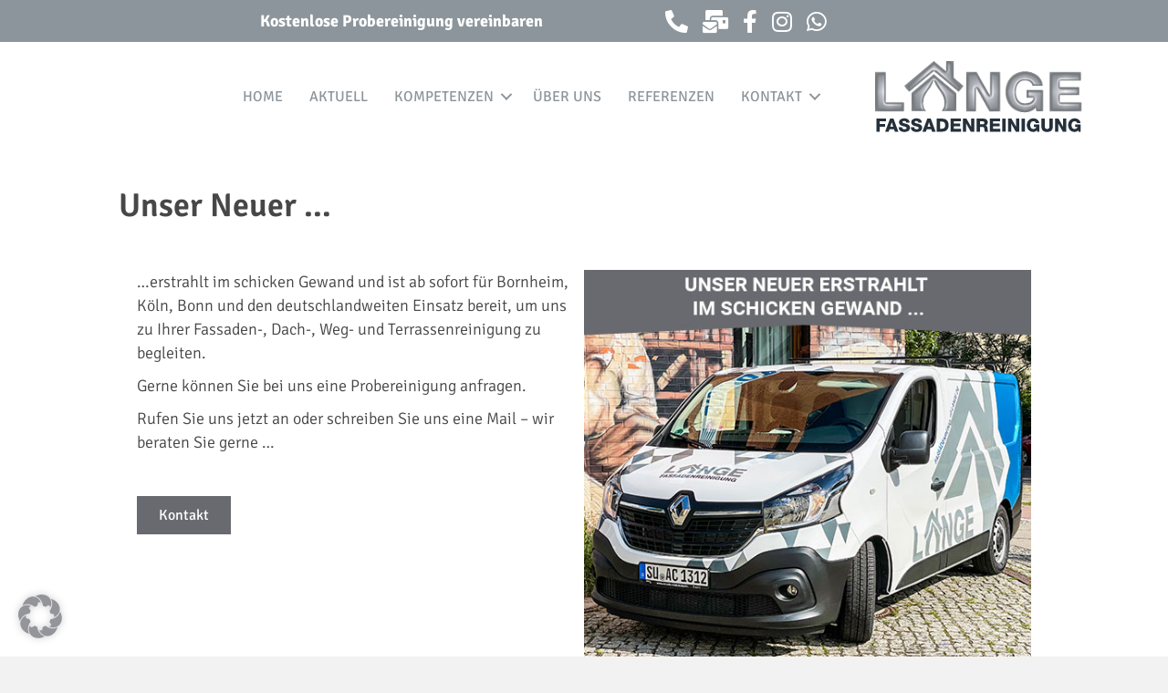

--- FILE ---
content_type: text/css; charset=utf-8
request_url: https://www.fassadenreinigung-lange.de/wp-content/cache/min/1/wp-content/uploads/omgf/fl-builder-google-fonts-8e2bfbeac1e52af937ff1fd46fa79916/fl-builder-google-fonts-8e2bfbeac1e52af937ff1fd46fa79916.css?ver=1759141418
body_size: 329
content:
@font-face{font-family:'Signika';font-style:normal;font-weight:300;font-display:swap;src:url(//www.fassadenreinigung-lange.de/wp-content/uploads/omgf/fl-builder-google-fonts-8e2bfbeac1e52af937ff1fd46fa79916/signika-normal-latin.woff2?ver=1759131974)format('woff2');unicode-range:U+0000-00FF,U+0131,U+0152-0153,U+02BB-02BC,U+02C6,U+02DA,U+02DC,U+0304,U+0308,U+0329,U+2000-206F,U+20AC,U+2122,U+2191,U+2193,U+2212,U+2215,U+FEFF,U+FFFD}@font-face{font-family:'Signika';font-style:normal;font-weight:400;font-display:swap;src:url(//www.fassadenreinigung-lange.de/wp-content/uploads/omgf/fl-builder-google-fonts-8e2bfbeac1e52af937ff1fd46fa79916/signika-normal-latin.woff2?ver=1759131974)format('woff2');unicode-range:U+0000-00FF,U+0131,U+0152-0153,U+02BB-02BC,U+02C6,U+02DA,U+02DC,U+0304,U+0308,U+0329,U+2000-206F,U+20AC,U+2122,U+2191,U+2193,U+2212,U+2215,U+FEFF,U+FFFD}@font-face{font-family:'Signika';font-style:normal;font-weight:600;font-display:swap;src:url(//www.fassadenreinigung-lange.de/wp-content/uploads/omgf/fl-builder-google-fonts-8e2bfbeac1e52af937ff1fd46fa79916/signika-normal-latin.woff2?ver=1759131974)format('woff2');unicode-range:U+0000-00FF,U+0131,U+0152-0153,U+02BB-02BC,U+02C6,U+02DA,U+02DC,U+0304,U+0308,U+0329,U+2000-206F,U+20AC,U+2122,U+2191,U+2193,U+2212,U+2215,U+FEFF,U+FFFD}@font-face{font-family:'Signika';font-style:normal;font-weight:700;font-display:swap;src:url(//www.fassadenreinigung-lange.de/wp-content/uploads/omgf/fl-builder-google-fonts-8e2bfbeac1e52af937ff1fd46fa79916/signika-normal-latin.woff2?ver=1759131974)format('woff2');unicode-range:U+0000-00FF,U+0131,U+0152-0153,U+02BB-02BC,U+02C6,U+02DA,U+02DC,U+0304,U+0308,U+0329,U+2000-206F,U+20AC,U+2122,U+2191,U+2193,U+2212,U+2215,U+FEFF,U+FFFD}

--- FILE ---
content_type: image/svg+xml
request_url: https://www.fassadenreinigung-lange.de/wp-content/uploads/2021/04/Lange-logo-210401neu.svg
body_size: 131884
content:
<?xml version="1.0" encoding="utf-8"?>
<!-- Generator: Adobe Illustrator 25.1.0, SVG Export Plug-In . SVG Version: 6.00 Build 0)  -->
<svg version="1.1" id="Ebene_1" xmlns="http://www.w3.org/2000/svg" xmlns:xlink="http://www.w3.org/1999/xlink" x="0px" y="0px"
	 viewBox="0 0 274.17 102.8" style="enable-background:new 0 0 274.17 102.8;" xml:space="preserve">
<style type="text/css">
	.st0{fill:#25303B;}
</style>
<g>
	<path class="st0" d="M9.58,78.9h12.03v3.41h-7.78v3.34h6.72v3.29h-6.72v6.29H9.58V78.9z"/>
	<path class="st0" d="M26.73,78.9h4.32l6.11,16.33h-4.44l-1.01-2.93h-5.7l-1.03,2.93h-4.37L26.73,78.9z M27.01,89.15h3.71
		l-1.81-5.72h-0.05L27.01,89.15z"/>
	<path class="st0" d="M41.72,89.75c0.09,1.92,1.28,2.54,3.09,2.54c1.28,0,2.61-0.46,2.61-1.67c0-1.44-2.33-1.71-4.69-2.38
		c-2.33-0.66-4.78-1.71-4.78-4.71c0-3.57,3.59-4.96,6.66-4.96c3.25,0,6.52,1.58,6.54,5.26h-4.25c0.07-1.49-1.33-1.97-2.63-1.97
		c-0.92,0-2.06,0.32-2.06,1.39c0,1.26,2.36,1.49,4.73,2.15c2.36,0.66,4.74,1.76,4.74,4.71c0,4.14-3.52,5.46-7.11,5.46
		c-3.75,0-7.07-1.65-7.09-5.83H41.72z"/>
	<path class="st0" d="M56.98,89.75c0.09,1.92,1.28,2.54,3.09,2.54c1.28,0,2.61-0.46,2.61-1.67c0-1.44-2.33-1.71-4.69-2.38
		c-2.33-0.66-4.78-1.71-4.78-4.71c0-3.57,3.59-4.96,6.66-4.96c3.25,0,6.52,1.58,6.54,5.26h-4.25c0.07-1.49-1.33-1.97-2.63-1.97
		c-0.92,0-2.06,0.32-2.06,1.39c0,1.26,2.36,1.49,4.73,2.15c2.36,0.66,4.74,1.76,4.74,4.71c0,4.14-3.52,5.46-7.11,5.46
		c-3.75,0-7.07-1.65-7.09-5.83H56.98z"/>
	<path class="st0" d="M73.36,78.9h4.32l6.11,16.33h-4.44l-1.01-2.93h-5.7l-1.03,2.93h-4.37L73.36,78.9z M73.63,89.15h3.71
		l-1.81-5.72h-0.05L73.63,89.15z"/>
	<path class="st0" d="M85.03,78.9h7.02c5.01,0,8,3.04,8,8.1c0,5.35-3.04,8.23-8,8.23h-7.02V78.9z M89.28,91.58h2.01
		c3.22-0.07,4.51-1.33,4.51-4.6c0-2.97-1.6-4.41-4.51-4.41h-2.01V91.58z"/>
	<path class="st0" d="M102.39,78.9h13.01v3.41h-8.76v2.86h8.01v3.29h-8.01v3.11h8.99v3.66h-13.24V78.9z"/>
	<path class="st0" d="M118.02,78.9h4.37l5.67,10.06h0.05V78.9h4v16.33h-4.37l-5.67-10.18h-0.05v10.18h-4V78.9z"/>
	<path class="st0" d="M135.01,78.9h8.33c2.88,0,5.72,1.3,5.72,4.6c0,1.76-0.85,3.43-2.56,4.09v0.05c1.74,0.41,2.24,2.36,2.38,3.91
		c0.05,0.69,0.11,3.09,0.69,3.68h-4.21c-0.37-0.55-0.43-2.15-0.48-2.61c-0.11-1.65-0.39-3.34-2.38-3.34h-3.23v5.95h-4.25V78.9z
		 M139.27,86h3.57c1.28,0,1.97-0.69,1.97-1.92c0-1.21-0.96-1.76-2.15-1.76h-3.39V86z"/>
	<path class="st0" d="M151.53,78.9h13.01v3.41h-8.76v2.86h8.01v3.29h-8.01v3.11h8.99v3.66h-13.24V78.9z"/>
	<path class="st0" d="M167.2,78.9h4.25v16.33h-4.25V78.9z"/>
	<path class="st0" d="M174.36,78.9h4.37l5.67,10.06h0.05V78.9h4v16.33h-4.37l-5.67-10.18h-0.05v10.18h-4V78.9z"/>
	<path class="st0" d="M191.36,78.9h4.25v16.33h-4.25V78.9z"/>
	<path class="st0" d="M213.64,95.24h-2.75l-0.25-1.79c-1.12,1.58-3.04,2.13-4.55,2.13c-4.94,0-8.14-3.77-8.14-8.51
		s3.2-8.51,8.14-8.51c3.38,0,7,1.81,7.39,5.9h-4.25c-0.14-1.39-1.51-2.24-3.23-2.24c-2.75,0-3.8,2.43-3.8,4.85s1.05,4.85,3.8,4.85
		c2.1,0,3.52-0.98,3.75-2.47h-2.97v-3.16h6.86V95.24z"/>
	<path class="st0" d="M230.48,88.49c0,4.73-2.17,7.09-7.11,7.09s-7.11-2.36-7.11-7.09V78.9h4.25v9.84c0,2.1,0.78,3.18,2.86,3.18
		s2.86-1.08,2.86-3.18V78.9h4.25V88.49z"/>
	<path class="st0" d="M233.27,78.9h4.37l5.67,10.06h0.05V78.9h4v16.33h-4.37l-5.67-10.18h-0.05v10.18h-4V78.9z"/>
	<path class="st0" d="M265.35,95.24h-2.75l-0.25-1.79c-1.12,1.58-3.04,2.13-4.55,2.13c-4.94,0-8.14-3.77-8.14-8.51
		s3.2-8.51,8.14-8.51c3.38,0,7,1.81,7.39,5.9h-4.25c-0.14-1.39-1.51-2.24-3.23-2.24c-2.75,0-3.8,2.43-3.8,4.85s1.05,4.85,3.8,4.85
		c2.1,0,3.52-0.98,3.75-2.47h-2.97v-3.16h6.86V95.24z"/>
</g>
<g>
	
		<image style="overflow:visible;" width="451" height="506" xlink:href="[data-uri]
GXRFWHRTb2Z0d2FyZQBBZG9iZSBJbWFnZVJlYWR5ccllPAAAL7tJREFUeNrs3QlzG0maHuDMAqXW
9M7O/l877LA3YsPhP+zuFokqI8/KKgAkoBZ1QM8zw+aBU6SEl18eX4YAAAAAAAAAAAAAAAAAAAAA
AAAAAAAAAAAAAAAAAAAAAAAAAAAAAAAAAAAAAAAAAAAAAAAAAAAAAAAAAAAAAAAAAAAAAAAAAAAA
AAAAAAAAAAAAAAAAAAAAAAAAAAAAAAAAAAAAAAAAAAAAAAAAAAAAAAAAAAAAAAAAAAAAAAAAAAAA
AAAAAAAAAAAAAAAAAAAAAAAAAAAAAAAAAAAAAAAAAAAAAAAAAAAAAAAAAAAAAAAAAAAAAAAAAAAA
AAAAAAAAAAAAAAAAAAAAAAAAAAAAAAAAAAAAAAAAAAAAAAAAAAAAAAAAAAAAAAAAAAAAAAAAAAAA
AAAAAAAAAAAAAAAAAAAAAAAAAAAAAHxj0beA9/Sf//V/l2/9mMsy1/fLhctCv2x9m8PSLozln8QU
p9OHMb9NU6wfT/3+0+3+1//4b/79wAN68i2A678txhqULRTbx1EkgmCEH9VrFeJYJY7XOasWXzFN
B99kEIzwYwfha8Ok+xDcf55iNO5D8fT5fHqbSkl49nhjxQgIRvihwnCcJ3wtCJu5vo/9hiUQlyEQ
02WxhuLSrhMPNUCDoVMQjPBjBWIKpzb8eTXwLtx283kLwyFdl7mFZPl8On0ep+kUijHE+RiW6XC6
alQ1gmCE72tOobQLw/X9fLEifCVdt9evFeLc43K8r2UTjul5FGnBzbGvTt0/B0AwwrtVh/NcwvDa
XOBZiNavXasczwN02cThfqg0P1oKx7xVY+rhWEIx5IBcFj8vEIzwjoHYwvBYq7kWhssw5LkPt7P7
uesx1zBM70/1YGjxWy6rq1aPS1qWmsMx1r2NgGCEd9GGS+d53mydyB9vgvC2yNtXca9lWLssBWKe
TzyFX6zPI4XiWD2modUUjqmGjSpFEIzwXqF4PNah0zZfVwPxUhjesjL07WKudrVpn53CLt1oCnXT
/rSG8ri7sQ2t5ttNU30slSMIRvhKylxiWEPxQhjtw3DNoW24Xbz/XWhN+xBr3WzyhYdwqK3f5jmW
55RXpLbtIUsfWp1LoodDrh4BwQhfLRiXOnxaQvHYV35eDsOphuHS+5jGTU25r97ixTpxDcX8vxqG
qQI89CqwLORZ5lJFluc21/nG9nxKiMfJ1g0QjPAVq8W5BlubS9wVcznOphqGsSwF7QHXNuJPuwg8
qxT3Adn7ntbVpadqMeai8ZBXnx6PU9mqEY7hJT+3Yw7NFo6AYIR3qRaXvvL0UtjUOb9hLi8Old5S
5wQvVYotJ+O+whwGPsdTMtJjTLVizItvTl87Dve5D8dWo6aPptk+RhCM8DelBTdtW0bbID9vKrwS
fGGoEONw/FOIoQ6D7oKxBd0+hLd5We6zHyVVgjBVjYdUMZ4+eUmXHUu1uA/HdJs1yJfgxDYQjPCF
FeK2x2k/1SK0jfnbXqQ9sGLpPDP1MKtBGMvlyy7wxqDcL9Q5C8ZaLaaPD2k4tc0zxmM41n8UL7UJ
wCEvxkmXpT2W6xyoehEEI3xhMG5DsYVlaMOpQ5Atbdi0zf1NNRjr5y3c0tfXAdPzYFx6BbqvLNfr
paOkWuV4eDqU4dWXoR5Mz+9U3abHSr1Sw1nomnMEwQhfFIzbkLzUBLxVd1MNxkNbLRrrAcE1DPOl
dZh1uhB4431tvjxszxiHZtPj5WHUw1N+zOeQS8US4lPZ1B+WQ/68rJyNAhEEI3y9qvG1WmuqX59y
EIZ1C0VaINM607QwjLVivBB8oYbf+Pl6+VKHU8uim3S/09NTX4CTHv8lncmY3tLnddHNuojHECoI
RvhKodiagoe66GYZVnmu+dUW35Rga+EV2vsWiNO6MOdqAG5Lxh6YbX5xqitRD3meccpVYxo+zVs3
Upeb6RDmaS7P4fiiVgTBCF8/HNuc4ltS7daqwziEYqsWpxpw50E41p/DYpwheENb0DOEbqzzjYca
zNOw2KeviN38eRxcDIIR/mYoniXLLmTawptpqP42exj7W50jzMOiNwThGKCp0szjtXUYtYbh1ELw
FJChNgzvJ2m0CrZVs86bAsEIX8Mc3l66MgZa73YzjYtlphqSJQxvCcJSqQ6PMMXNEG0Ow3goc4zz
sVzWg7MMtZZlN2uJqFoEwQjfV+tW0yrFMK3V5C2BOFzebrffI9kqw+kUg32YNkYpCIIR3qlaHLrd
tK+NmTWNexHzMGYfIC3zjWFcVRrXFao3BuJYifYKtN5nrhDbo7QKdYrr3GVYn+PRSCoIRvjOxWKv
Fmspt9u2cVsg9mBsIVuHUnsnnf4Q9Tq984CKEQQjvEO1+Eb8bYOsVYpjz9RxCLXPP94eiGEIxDSM
ehhr0fwYZW5xbvsWh72SuXGdIVUQjPBDVIy9bNydtNFWmN4YiGPFGOIwZBpL8/JWkKYAjuP2EEAw
wlcNtgvVYmsefh6CcTg6KvRFN71abOHWQvGOQGyf90U35RCr2uEmrA0EhpZx63FX+6g20QiCEb5r
usbtEGoLxTsCMYT10OPeZ7UP05Z9i1P/LFzc2A8IRvhq8vFT5YOzDjhTGM9OrGtB9/ONLSCnYV7w
jkAMY9hNaxXa9kWmJuUvdQFOmKZttVjD9GXz5/EzBcEI361gjNsh1Gnbqu2WQGzvpxazfUvIsIWj
LsCJx/XxAMEI71It3hJ+S31b9yjGTdXWhlA3c4A3BmKrTNuimzxkWucXyzzmsAAnrls2emu4IVid
sAGCEb5/1bgbQo33BmILxTpYu65CncrBx+Mc5unyRdcbEIzwvarF0VS72/T1NXX7xGYIdajqbg3E
EqDDCR3TOr/YmpL3BThDA/HeLW4XkjITBCN855Jx284t3hmIIawB2LZ+9PnF+r4twAkhWpUKghHe
uXK8qVoMPcCmELaNvMch1LBuvbg1EMvnS190k6vSaW03l894jHPduhE2Wzq0hQPBCD9m0RjWRTpj
RXdTIOYPyprUtWl4mV/Mw6jp/bFt3ZjWLRuAYIR3qxaXJXe9WdZPN4cUtzCLY/u3ULdpXDi4+L5A
rNeoi25Kt5txI/++Ko3r3GNQNIJghB+0Ymwt3aY7A7Hm6bropp/pWIZRp2EBTthtBwEEI3z9arFF
1K7rzRh67SzGtXqb+orUcQi170e8IxDLTcZFN+v8Yq5I6/7GNLQ6hd2Wjd5bNYQ5l7ja3oBghB+l
auwt3eJdgdi/WhfdTDUE68aQUk3WBTjLNN4XIBjhG9WRPbiGbRHjGtA4hFmrKFtLt3XrxY2BWC/o
NeNwisbUzl5sC3Dao/QzGaPzGEEwwg+qnaNYt17cGoihxGFfdFOqxbpNY2gTt276960GwQjvWiS+
MS8X49gNPGxO0Nhs7B9D8fZAzE9hCuuim3a/07pFY12AU7Z0tOuVlgBLONbq8rg4kxEEI/xIYhvq
vD0Qy+VTX3TTA7ZtzsjrfloY2sMIghG+QbWY9jCeB8564mKPqjacWfumtq0TvRtNGDbi3xiIvSit
i276OYybVnNlAU67vNWkwy5IdSIIRvgxTWNnmhsCMfTAXecop3jIVWIJ2GEBTl+kAwhGeKdqMQdT
6nxz6SrtfWsOvpZ3PaiWvk1jPTLqnkAs76e+6CYO84tj5dhq13xfwzzj2FDcmYwgGOHHrBrvCMRS
ZQ7HTsWhSmzbNuoCnNYZBxCM8B3Cbe1q085iHNablq43IfQVqSFOva3bPYEYhvtoTcPHKnGKwwKc
XpWOp3tM+TmaYwTBCD+0ttL0rUCsMdsX3ZT5xGndptGHTYOzGEEwwvtbV6SWmqudrHEWdH1Obzrf
w9jnAIejhuONgVhLyrboZho28m9O2Gib/tsinXZfw/NTNYJghB+/cmzbLK4EYvl8WRfdTGvbtylu
3+dh1knFCIIR3rNafKPzzRTW/Yu9N2pYP556sIWhEfi6BaMvrLkSiC0wp6E5QK9Ap2nY47gGZn68
Za0X0yVHP04QjPBTVY4hXgzEHGy5L+raNLzPL7ZwHTf928cIghHeu1oc9/5dXNsy9D8d5xbbHsa2
InWdX9xWi31xzYVALHc/VojbhTb5kvb1uuo19EOLt51Rl/0XAMEIP3zl2IdNQ19AM27LaE3CN9s0
hnZzgGCE9wmoN+YWl7ZvcZxX7CdobE/VaLOH6/zi5WqxheIYiKVyHBfdhKF6nNbzHvvK19pgvG/4
D7ZwgGCEh4jmfhDyuMhmswo1hebhdNnRHkZAMPJN3TAxN65MndZKbbtideqnZLxeLcahSgy9Stys
PN1UkWUBzrSfg1xvXEI0zXsuJhnhUWkIya9RN7ah02HlaZ9fDG0l6lpVAoIR3tW10yim3n4m9LMY
Q5vnW+q8XyhbL9qK1H7Y8I3V4hiK03hiRp1fzMOo07haNdZzGaddFx4/RxCM8KCV4zi/uG7oD0Nr
OEAwwjeuFsc1qG3daV0LuvZJzX9Lyx7GtiK1zy9+YbW4aRreNvmHugCnbfCf1lWydWpz0zwAEIzw
KDXjZjFPmVccGpS3YVNAMML7VovrKs5LCzqXdoBwCH1fYahdb3rt1lekDidv3FUtjotu4jq/mL52
OKyVYxweb5jzbM/FelQQjPBYNWPbz9gqyBrCfQHO5J8FCEZ4V8vVv3xLaN1vlm3f0t05jLnaC62d
W5uTvK9a3N7ftM4v7jb7t8+nXqsutTvr2oN1MdwKghEepmIc2s/l0zYOh/55GloFBCN802pxLLbG
hS6xL/+Muz6pZQ9jW5Eah8vvqRbHJuK5WjxMm/taF+CU+0mPtwzPJ9TqFhCM8HhVY/1vW2wzTesC
HEAwwnf/SzhurM9zenUfYf4L2k6/aCtS6/ziF1WLQ7ebzSb/dvbiFNeiNUzbKnIITQEKghEermbs
84tD/1R7GAHByA+SU1OvF3PlVvukhnryRYjritQ+J3j33OJwzNQwV5mHUadp6HKzntnYbrPU5+gf
DAhGeOCasTUxn8qwrIoREIx8a2PXm7bCczzzsFV9oW+pGPcwDqtUa1V3T7U4jadqTOO+xdCr0b51
o92mBWhYW4uLThCM8Jh/+ev8Ymsu3hbgAIIRvoN4Vn2Newp7n9QaXGUPY12RWucX764Wh1Zwm/nF
tiK1n6zRzmKc8hznOMTa3uuXCoIRHu8vf60Se3PxaTJMCoQn3wK+aZ0Yd8FUy8YlDGcxhrCZT2x7
GNuK1Da/eH+1OJyoEYZzFscuOsO843jmY4jDqRr9gGNAxQiP9g9gKsOo7ZBiAMHI9/2LF9tJGWE9
i3HsXTrM//UKclp7nt5XLca1FdxQJU5DtVhWpm6fQ9kvWedDYz+oChCM8HjWodRgRSogGPm2lgtL
OXMNOJ5w0avI9pczrnsYw3ACxjTdXy22UzVibRhe9zK2CrEtxgnrDspSoS6tVIyqRRCM8Pglo643
gGDkx6gg+1/Cpe8rXE+4iHUPYeh7GMMwJ9gqxLuqxXZKx9Qea72vqa1WbVs34nqdcY5zqW+AYIQH
LhrLrv+yDQQQjPDNAug8kNZ+qfVrdU6vzfKVTfdT3VNYz2ms84tfUi2O84njHsZ+9NSmj2rdWRmH
0z1qnatmBMEIj/uP4BSah8NkjhEQjHw7+xWp4zxdq/jG6myJ+9MvhhWpwxaL++YW60rW+mipOkwV
ZLjQ/Wba3D5uOrv6RwOCER5aW8RjjhEQjHyXanGcoct/AVtFN57F2Ob44rqHsa1IXecX76sW28HE
2643wzBqK1hD2+849cfp99MnQw27gmCER64YBR0gGPmW1eI+d8Ygat1uwmaFaN1nGGLfw9hWpMah
T+pd1eKhrDhdu96EvhI1nK1QrY8X1hM/Qj+mSgccEIzw6P8QVIyAYORbOasWh0ox9n2McXMWY+uT
mrretD2MbUVqm/e7t1psvVU3lV99O5yqyMOhHUF1WFfKxvU20TmMIBjh10lv3wJAMPIdqsVLlvrW
z2LMfzNrV5swDatI132M/WSNO6rFqZ3aMRwztd2zuPZI7T1T+77Hpfd2TV/QLxUEIzx4gAs6QDDy
HS2tnKz7BtspiJt9i71qrB1ppm31eHe1OK3zhFM7lzFOtYF43M1dlsdLc5ztvMipVbbGXUEwwuNX
jL4HgGDk+0RQDaJSFcb9ys+2dzCu79czGuuew9D2Gd5fLbYVp60naqsW233lvY4hrD1awzT0aC3P
aemrZgHBCH9bWcKyLEto/0tdANLn+f1cFrmUy8P266cP53nO95EvP3281NuWq83lNnN5Px/Lded+
+9PHx2N5v8z1vkO9fK6Xz30xULm4Xq89ZorIdD0/SBCM8NBxvfgeAIKR7yiGXpKV6q7Vkq0CTLVa
ruJC+ThVeEOFOC/LptK7p2rMXz9dPtfKsVWNc6sa832Vx4tzqRBDrRJjqR39AEEwwqNXjMIOEIx8
k8C5rXrMlVid98s36dXitkosc30htDm/u6vGUOcUl7U6nftt62PUy3MVWevDZdyksdQqEhCM8LgJ
7lsACEa+U9U4D1nUhjD7KtT68Vyvkeb45rxSNfZqcTsXeF/V2Fa5hmW8/hKOx+PpbS5ziXXlativ
mF3MLoJghF/EbGgUEIx8C62jzFnVOHyhrUYNQwW31Kouz/Et87qXsVeG5Zb3Vo3pPlJFOM/tOnVv
5BI2j72Meyo3z3Huq2YBwQgPaV3YAyAY+YZVY9jWiKVyzJ/OvdPMOK+X5xXHfY3L3FemtnnGu6vG
zQrUOb+lucXWBae+y9fPl/f7mzdzojoCgGCEx64YaxACPPkW8D2qxnEfYF8B2ku2JV++9ktd5/+2
+xjL+3Tf81J+y0vRNqU5w6n9zhfLV9PxUunrh6nPGeYwPG7nF1sP1XlTdbYZxWWtcgHBCI+qDKdG
3W+AzFAq38w+d5ZaGY6XpXnFJbb6sc4lhrnvZWwrU8PYS/WOucb5OFaE+5WodY/kPMxxDlVsvrz2
vxGhIBjhgQO7HT9lkBQwlMp31KYdUxU2LUNlViu23C/19Ktb6n6zTLUrzSm84umLse1jPF2nHF58
21zjcro03X/bkzj3vqhzrSZDP7mjXScM1WVs859+fKBihActF/uCG3OMgGDk21aI8UIuhaWfd9hX
f7ZTMOo15rDuZewrU+e19+ldc43tHMbe/WbZzDvmCrHPcC59zrPvr1QrgmCEBy8Y1xZzKkZAMPK9
zEMytTos12q7Uy/2c3xtZeq87M5lvLVqDOtt1u43w/7Fea0gx56ptWYshaOqEQQjPGxAz+2oqVnB
CAhGvr0xfOZ182JeM1p3DfaepL1CLDVgrubaYpk2z3h/1VhXn/bHOe96075e9k4O3XjGKleKgmCE
h6sW+zFSdYtGbTQOCEb4HrXj8N9WiK2rU8d+qSmw8l7G3L1mnfdbK8F7qsa1Ig1tTnGYx2zXK/cz
l72UQ4XY3kc/QBCM8HAV4/E4hOm60AcQjPDNjHsZ41CF9f2L45mMoe4mXMK6l7HOO7Z5xrurxnb9
eX96R6grUo+bOc62q3EeqlvRCYIRHlI7uDjUA4t1vwEEIz9QSs3rrGMKqBh6v9T+tVrVhc3+wvuq
xlYlzsNcZq4U53Glauuqs1aOsT5HbcZBMMLD1otLGzodF96oGEEw+hbwvZWON61eC+u5i/WyVk3m
rqltZWqdZ7y7aqyrTdNexnnTn3UeTvao845hXnuz7kJzFqAgGOGx6sUaoKHtYayNxQUeCEbfAt7X
+Y6/MXvGKmwZl4guu1WofS/jstnv+EVVYztl4zhv7mtTHdbHi8PzyX8awQmCER6uWuxbQcI6z1g/
T2EJCEb45lVjMtdLYt4vGDerRjenWyzjXsa1h+lSb3NP1bi+zf1sxs0ex/rYeXg1tACNdb4z9mBV
OYJghMepGGdVISAY+e5/wdaqMV4oINtcXj+TsZRmpV9qG+jMH8/9zMaw3F81zsswzxjq5fWx8orU
eRac4HULfql6sfx3PIJqWVek9m44r4inZF+iNuIgGOGr/yVba7ZWF/YzGZe1X2ruflOryLYydTwr
8daqsT/qMG/ZFuCM+yjX5x17nZvCcNIlFQQjPJJ2isbm4OK6AOfVCnEIxFYpTipGEIzwHn/R5rXN
TKkW+57BtV9q6Vxa9jLOvYdpDbY7qsZSLYaw6Z26qV1bn9SwDcLTW6xv/sHA43vyLeBX0AMxbdyP
U68Wt7EY8mWtGlymMoQa6pBquizGucwx+paCihH+vhuGH9uZjG2VaNjOCa4rU+s8461V49xOzGgN
w9sexvMVqHEq4ZjqwzhUi+2PEINhVBCM8PPWipstGq1q3DQEH7rdlMow5nBMWZj+gUxtOLUFZhpS
jf7pgGCEL4mlNxapxLHTTRjXqcZdv9Q67xjaytQyH/hW1dgqx3LM1NgBZ30/VrQp/PJHsa5EPTyF
KYVkC8XpcHobKkhAMMJPEcg1HMeAnPu8YknDcTVqrJVhfp+DbwqHwyGvSI2n94dTIIapDK2ektGB
xSAY4Qv/gg2b4adNcF1KszW0xmoxlgap+fK+MrXOM16tGofeqy0gx9M15rrwZlyZmirB6TDVUDxV
iLk6TKE45aoxh+PwXADBCD9+pRiGY6t2AdmGVZd5ewBxDsVh7nCqleHT6f2HNJSaKsanQ9h2zbEu
FQQjfIWq8Zo5hN3K07D2MG2X55ArX1vnGXdV4zL00dkFZBtWnS90ucmVaXquh1ItpkBMQ6nTKRCf
Th8vx3n7XAQjCEb4oSvFGo6vBmQdVt1UfnVINVWIh6enHOI5EOvbh6cPm/Bc5mMe2rX0Bh6XDf58
u6pxWbuhXisgN+clph32u3MZY2xVW64Byy78Xv2VkJvn8vve1H7ti8PvgcvaAacVfX1oNQ2lnsJx
eX7O4fjhw1N4/nzoLeHWdgCqRRCM8KNWij0cw5sBGXObuVhWqca6kGcYEm2rUk+JGD68HMPHl4/h
j+mP0w0POTQPp7cX2zRAMMJ7ShE2ncJpyj1RY33fxvhrv9RWSeZh0RRoMa8UjXNr3VZruTcCMh7S
CtcQjmk4dCqPNe6fTMGYtmqkZTbPhyk85aHVukK190yd8naNYMMGCEb48UK1BOB0Y0AuS6zDqlNd
oRp6W7gUkCkUQywdbz6cqsbj8VhWpKaVqk9lo7/KER6fxTe8ryFAliunU/QzD5f1TMa+YGbe7mVs
K1OX4Tpz2dWYV6rm1artK8u4cnVdmBNaZ5y+ZWP7dD+cQjBVpKlifHoqK1MPh7KfMb2F3AXHPx1Q
McKPVC2eQnJq7dtqstXC8WoFWVauTnlINc84tvMZT++Px7Kq9bcPT2UP4+n98fT1j08f8srU9HbI
by/hcKokUzj+9//5v5d0+zQ0e4u6vufirwVvxez5wO37LADa70J5v8J4++fOvzT1Ru3x7JemZXhy
bSXx//mv/1S2Ixj5iavGNFTZV6aev8C3rRXtTMZSFQ79Ums4xLYydYm9e82tAZlXueZKMvYDi1Mg
5sOKT2HXF+KcnufHDx/yc/j48WP47fSWhlbT28vLy6ZrTgrFKa+PXW76Nhi2ufI92IVivBCjS/17
FCffMQQj7LJ0znOBec4whDsCskRwqgxzuOaKcc6VYbqPl+fnMP/28RRUpU/qxw+nCvLTb6e3T+G3
v/4Mnz9/DsccjMe+pzEH7HQK/dqq7lJleLlSLC/3mzZ5Y6W0+wViOqsg47tUkPvn+X4VZKna20Kr
uf7i1L5ZS7hySJm5XQQjj1Y1Xn+dXNbX9taZZlnnBLeb9k81Wg3HcvXbAjLWeceYK8baCaeezZjC
sQVkkvYwpsf79Ntv4R+ncPzrz0/h8/PnXCHmlbJLO76qBVXo4bh/7V4/Pw/Ca6d0XPt6q2rjWYBe
uf7FQPryoHztx3f/7Yb9ocvaTahVhIsQRDDCDVIYTXXrRGvkfWNAtu0dJbxOwRbTUGqqAJ/qPOMx
PD+/5OHTMoz6IfzjH5/CX59/P1WLz+H55bmvZk0t4npYpwrnmEKudMWZ22KhXSU4tUpo31Q975+M
u8hYLibO9EZYLLvgPFwJ1muV6ZcG65dk2LaSXtbHSvPH7X7HYVNBiWDkgcvH0FaDpte69GJ9qC96
YxfTfb/UXKXlla21umzzUTcGZBvqjG2esW7bSOH48nIIL6dQfP78OcyfPpV/HIenHIyfn1/y3OJx
ns8DKK1UfX7OQ6wv8yG/qB9rMC65ql1DLwXkYawI8//jxeqoBdYakJcDcB9g8Urgtfs5nH39ddMu
aMNXC9rl4rBt+doYksf6S0Q9K1M4IhjhQiDkqnFaX9VvDMhDqyDnslgm3dfL6bLDcc5DpM+ncHt6
OYY///wzD6Ue6ib/f/37P/PinFax5RM4Qu2perru8+HzKTifw4fTdY51Ic8+eGII67xZHUItTzte
DJ1l91FvX7dsK8lrA6n99st8JUjj3wrg/gJyJYDDlQA+DPcbh3DNlXa8HtVt4ZVlNwhGHqQ2HF4g
r8w1toqwvJC3HqmlX2qb02v7HHPV2MJxkw6vB2Tf7r+UWEhV4McPUx5CTR+n8xafT9Xf58+H8Mcp
8J7qpv40pPqv//j33AAghWLe35hWqf7x/063/5jnHlOl+ZIqz1N1mVe5Ltt1qr2SSw0Ewvp845Ug
6LGxC8ClBd1YZm1yaDkvw4aA21eW14L2PQM5Dsd2LbXrUZ45bmdjLktvvLCJ3LYnddzaAYKRX7pa
rFVDH1Jt2yZuDMjN0Gra7H9693IKxTyq+ZJWoh5zwP2VhkdT+B3+PF32KW/T+Oe//V7aw52+/vHT
b3keMi3M+eOPP8Jf6TZpxeqxDLnO6f3pseIQIn27QVjnGOMrL+7LLtDiWUBe+XwXYD3IWs7Oy8XA
XM4qxH0Qfr2gXoah8XYqSj/SK/2SkuYYTxV8Pg96F477hTogGPm5q8ba+Wap/VD71rVxocoyVAat
UshNv5d+Akboq03rIpYbA3KpA3kpIPOwaqrs8hzn1OcZc1V4qhqnP/+qQ571SKrDFP75z9/zEOtv
H//MK1X/+OP3POz65+m6KRhTtZnnItOCnn6u5PZQ43hhoc3Z3o6wDkn2Sq8t+tlVYj3/ai0Y51aZ
Xa7w1j2Yu+Dq36O4C8y27HbeVJx/K7jb9+VYmrjnMEz7SE9h+FK/Hcd1iKHO7S6X5yBBMPKrV4yh
zjON9cLNAdnDpnyUhjunHIp5gC/vY1z3mcd9VuUh1N//8Sl8OoViCsN/+70EY9rfmBbopGB8/vxc
VrjO66rVs18UaqODSxXjsuvuMu+HQncV3T4gx+YD2+uFi/fbL++9Y3fBe1Yp3h7YuS38XEO6/qJz
zAc+H/MCpdYsIf0iEZ/Tx4c8RJqGpGM8vR1jviz9EpO+n2klcbtvI6kIRh6nanxFemk9DBXltDY7
Xfc0ti0Py/mpiG8FZJ/PiyUMUxU4j+3cUjX38tKf8TLsp0wv1v/49CkHyG+fPobff/+Ue6r++dfn
vJUjvcinqicFY6l+aked+fqfel9JXqq05t2QaFvYc7Uimy8H6HzcDnm2gDwbEh16yy71WK7WJSiE
pVf087ztNbv0I7xKhd960fbuRfW2x/y9WfL3/TA95ffPL9OpUj+El9MvGLH/IpPenk+3OdTrTuUx
XjnLEwQjv1i5uGzDIMaz4bu3ArKtaWxDqyljUjjmLRZXonypbeNy8NVtG389tzZxT/ntX//6tzxv
maufl/LCf6z7IkOrkobQuuW3h7PKbV8Z1st74I0V5TIE2DKvjQjqfF5vsdcaqh+P23m/eQ3CdP9L
DdKlBuiXhmf6fixzWQGcrpsq7DScmkLx+PK5V4vh86ZDaki/q+RfYFLz9hyOIQSHRSMY+Wkrxdy6
7fYZoXYmY+zDcbGuRFyrxGVoHRZCuCMg9/04S/ealJdxDK0aDmGoctrCmjRsmhbefPztY+6nmlas
pv2OTx8OZbXqKWg/fHwKH+uWjMMUN0N/x3l7MPJQrOZ9esvcuvGs3X5CDZW5ftyDqAbPsTYbCDUI
l30w1st/hNDMvzSkP8vx2IdIw+cpPKdvRfoF5vPpWk/r9yhdf5racz5uAhMEI792wTivQ2j7RTg3
B+Rur15slcxyuXKc/yqhcnyqLeNOH38+Xe+vv07h+Plj3rJxqCdxpHCcUih+KIcbp0U8se55DBfm
LZv8uGG9vFV+x10l+Fol+SMG4FtVY1p5Woafn0slnre6POf3x5c6NH1631b45opx6EcLgpGHrxrb
frY4vDiHYdFG/vq03QM3JOVNARl2Q6vzUjfap8Ug6XU3zuFw+l85y3HOG/hTiDylivGlVIzpfMYP
pxD8fHoRf0ob/Ou5jVNtBtAOMs6heLq8PcVpdyLEYdoGYn/+bw2d7leV9q9f3n5xaY7yWwTg1TnH
GtRl9W7aP5qaItRQzKt6yxxtqSrnevqJUEQwwlloLuVVPo0/ni+8uTEgjzWExrnHHMhp0/0pHNMc
ZHpBTitV84t5HsYrzcbTbUpAHsLz4fkUmk99w/+h7ntMD5vvayqb+FNYtgON43TeMDzugjEF6bdY
XLOvOMfrX14F+/cX3ZQqtS5Gym3z5lwZHutWjRSKz3UB00v9ReRYQzwstmcgGHnQqjFVN7nh9q77
TVuNWl7I6waBzeb48tUciPOQg+cPclNA7uce56k0ZsurVtMLdh1aTcN46cJyTNVLmFNlWBsCpC45
uU9qrQpjHj4tQ6j5FI08v9hCcbq4qX8tFKcelF8nyNY/7bfczrEPwfVczXXbxjonOpfVu7XrUF/J
m4dajzVEawehs32MpXcqCEZ+5ZKxHjdVw2OK26YAdwTktf2PSynZ8vtT3ZhXl4Z4OAXf6V1aOXkK
r8/L51IR5g3/cxmGfZlyoLb5xHYaRArM8yCMOTzP90qup2/8TPsUy/VvbyxQCstjLvzzytS2sb+G
4rH2mk3B2eZBx2pxDEWHFSMY+XkzLcbzQ3dPXzsu5zsbl7CeydhP1chV5qFXjXWSqg+pbm//dkC+
vv+xbAmYl7ZYZw3I9JKfqsj8Mp0C7KVcN1+vrnZtYZgC8vlCs4BxWLVVla2ibE/3Zwi48XZf0jmn
NYI/bg6KPtaFQXN/nxcNDcO2rel6/jvlnxaCkV82WPcv9nEdUg3Tdqj0loAsFeHl6+WAHM4CnKda
9YW273HpQZdmAtNcZMyv+TFXMcfaLCB/FseeqGuA5irzeL5tpN3vzxh028d/u0VcW8iT7iv9gtGG
X+f29bFKbIuverXYjuwSjQhGflJTDZzXz+m79KK9rCdq9OOZ2pxVHVKdewl6V0DOtR3b2/sf60KY
fuBxXUDTGgQs50E5BmmrEJepBuZx2uT0peB8qJ6omye+NjPPvW/bop1dldh/Pm31q39CCEbYReZS
QiK2Oi6GPqTa+6N8QUCO5wG2BmS3dNApt9tWevugbHOGsabXoQbmUnt9toUjc/8jLT2Tbg3A+W8H
4PGLAnC+IwDL0zg/zWO7FSRstucs9UGXi1sz1sOK1YsIRh6jagzrfsYptPmmUkGlKuHQhhLrOYxl
tWqZW2znyMe6EGeckPs7AdletJfhfvand/Tjoub1uW8qyV1Qxt60rFz+UrdS9Idrt6vdBMbAfKQA
vHS/fW/qvktPKMPDZUXq0s9kHH9qltsgGGEIqqU0i6sLL8oL635xzdcIyPHze3ux3npg8uZcyOFx
5hh+qiHRuwOx/yxjX2XsWEUEI7901djnBq/l3/Bi2oc622bxuB5U3FJwWS4H288ckI8ciP1519XG
Yexu1MZVL/xsLh0z1eZlQTDyixWKbUXiUued5houdeHMLsceISAfOhD7LzphUy0uykYEI7+ScQvC
WfAMH8ZhbuvQXlDTPFPaTN9eROtS1D6kOlSPjxKQjxyIoQfitlqch8Cc+wzt5TM3x58nCEZ+GXNd
zpIHUevetnIkU3lVnMOwSnXzgrkLkb4oZhu+7dW+L6pp4dy2SuwX3cTd/exfoL/mYp2zIGxxM98V
hP17+aVBuHYv/8IgDJsA79tPWgjWX3yO7SSQestL23psWUQw8rBVY+mRGtbwuPQiWPewlY3z9Sy+
uvE+h+MQFGtAXZ5v+hmD8iGDcFNphl4pHofjsfr+zbBcrRSlJIKRhwrF3Cc0h2PZsnGpLdxS5w1L
M+pSFbY5tzh2pUmBsixr0LV9D32osn26XfW5H1Nd+lDpLvDmsPm832876HgO29vvA3M35Lp/MX/Z
Xd5bxoUfbFvFxQDcX//4SgBuLumXr6el1O438zIsyNk/j+Gmdf9ijNPFsy1BMPKTBOOaSMsw57fs
gqDNLZYXx3aixfGUgeUopnZCxby7/bbEi7uX4mWbS/tKr59qsa0M+8b9XZPvOO9vfzk443L5ecVr
FefwvH+kucC3K7/LwXcpuOP4+HXotDUKL6MDx+HsxzIacNzV/5MwRDDyWOE4BMDFcbKyobtUkvXQ
4hQ0cwrFQ60uyp1NdePHvHuAuAvGnzE4HyL4Lj3OcArIdjtOaQ0310OT+2b/K5v7Y/05CEkEIz9x
KK4v9uuw6hTGLphtn1ofekzVQ5zK9Fr++nFoyp3OSdx1qjmryMqXj7s5xbcCNO7mBPcv+28H6P7y
XYAeX68Yx24+P0vg9YOSl9evFze/AoXc4Sb/fOrw6bHOLbdTQ+KyNgAYv+95GDUEQ6kIRn7mYFzP
H0zDZXGcB0xzhWlRTRwOLZ7rOYdpcU1qG1bnk8qJCks9+3BXcbVoO6tSwqvB+EMG6E8ceNvnNV8M
+Lm19atDpnMNwVA/bq3g9j/i8fzF8vfBvy0EIw9gysc4HfPxTblqPFWC23nGspE/v1BOU51PLAGZ
rx/L7GI/eqgHSq0ywjawprB7Ee+BNr36on41INcLvihI+6qeEK4H6TsH3fKVgq7pv1Ts91eePe1l
uE1Ye97WfYxtaHWpQ+bbdanr97v/kgSCkceqIuvw6vACt35aB1nrCtS5ziflry5DfZaryu0L5LJ7
wVwuPO6mwmt5dSVQz253Z6DOu8r0lkD9XgE3f0HAjcHc/0jLhcOnt0k/dL6pC2/qMOpx/yetfyem
9vPuowftlywQjDxQ1Zi6vazDqcdNk5lNQC7DcFwPydC3gLyWhPN5Im+C8IcM1J8o4C59r84+33Uf
6o+3rPsV9xVin3PeDaO2alHFiGDkISvGWCuAFH/9fMJx/nB4qZ2HV8y093G69iK8u/HZysX98GOM
F+/oeCWU3grWdrvp7Ga72HklWL93sO2/fi3YxoB77XH39zefP6Nw5dscxtYN7dDnEpgaiCMYebhg
nHJHm2OrGg+HcvBwW5l44SXzrJK8+Oq7m/9awsWIm94KhWsBe21xz+76x3AxB98M2OPY//ULA20f
WH830K79ma49g3vagV86NaP8fOJaKdZN/elncphs7Ecw8uh/+aayoGbpvTPbifelP+q4/vLS6+Er
vclffbmeb3nF3gTs5WAN71C5vn+ldvlZf63zLW7/mWwv24RhvXDsctPmFlWLCEYeVls8sfRT3MsG
+aUeSpyqyHbKRpuPWl/glzdfdL/ui/rfDdbwag156aX+rSD7O5XalwbZbaMBb15jW7WPm/UvhqHF
NghGfjHjPse29mRZpr7hO89BDkOZh6Fiemv4795w+buh8G4V7DsG2/1/5rdD/VL1PJ2fNNzvbd//
dJomYYhghLGKzI0AljbEGtdN4HHd4P5qS7CaFtdeVucrJ1P8CMH60wTbjU8kXnzUodnBsGVFdYhg
hDcCsg2zTmN/zXjIgTVdOn2hHwD8+vaLa3N+e4ezIA1fNUi/TrC+b9DFmx71PPCuPu7muuPcYTR/
iGCEt4NiqsOrcx1iHbYyjA23+/UPm4CKVxaw9ADdhcC1GNuvSr36fM8q0fg3AvTLAu+tVZtvXv4V
Au+1x9u341MdIhjhbwfkMpzSsasMd0Oo17djHHYBtg2Fs+DchcDVSveN0q9VnufV7tul4luVXryx
7PzS4Itv/dJwNQgvh6XqEAAAAAAAAAAAAAAAAAAAAAAAAAAAAAAAAAAAAAAAAAAAAAAAAAAAAAAA
AAAAAAAAAAAAAAAAAAAAAAAAAAAAAAAAAAAAAAAAAAAAAAAAAAAAAAAAAAAAAAAAAAAAAAAAAAAA
AAAAAAAAAAAAAAAAAAAAAAAAAAAAAAAAAAAAAAAAAAAAAAAAAAAAAAAAAAAAAAAAAAAAAAAAAAAA
AAAAAAAAAAAAAAAAAAAAAAAAAAAAAAAAAAAAAAAAAAAAAAAAAAAAAAAAAAAAAAAAAAAAAAAAAAAA
AAAAAAAAAAAAAAAAAAAAAAAAAAAAAAAAAAAAAAAAAAAAAAAAAAAAAAAAAAAAAAAAAAAAAACAwf8X
YACPqVRe2vtgPQAAAABJRU5ErkJggg==" transform="matrix(0.24 0 0 0.24 -28.1004 -15.5694)">
	</image>
</g>
<g>
	
		<image style="overflow:visible;" width="478" height="506" xlink:href="[data-uri]
GXRFWHRTb2Z0d2FyZQBBZG9iZSBJbWFnZVJlYWR5ccllPAAAYZ9JREFUeNrsvU1zI0uSrheRCZBV
p+e3aaXF3WmjzTW7G5lkGql7prun5+PaaKGFfuvtc4oEMkLpEe4RHokEiWKRdarI52lDkwRBkAeJ
Ss/XP14PAQAAAAAAAAAAAAAAAAAAAAAAAAAAAAAAAAAAAAAAAAAAAAAAAAAAAAAAAAAAAAAAAAAA
AAAAAAAAAAAAAAAAAAAAAAAAAAAAAAAAAAAAAAAAAAAAAAAAAAAAAAAAAAAAAAAAAAAAAAAAAAAA
AAAAAAAAAAAAAAAAAAAAAAAAAAAAAAAAAAAAAAAAAAAAAAAAAAAAAAAAAAAAAAAAAAAAAAAAAAAA
AAAAAAAAAAAAAAAAAAAAAAAAAAAAAAAAAAAAAAAAAAAAAAAAAAAAAAAAAAAAAAAAAAAAAAAAAAAA
AAAAAAAAAAAAAAAAAAAAAAAAAAAAAAAAAAAAAAAAAAAAAAAAAAAAAAAAAAAAAAAAAAAAAAAAAAAA
AAAAAAAAAAAAAAAAAAAAAAAAAAAAAAAAAAAAAAAAAAAAAAAAAAAAAAAAAAAAAAAAAAAAAAAAAAAA
AAAAAAAAAAAAAAAAAAAAAAAAAAAAAAAAAAAAAAAAAAAAAAAAAAAAAAAAAAAAAAAAAAAAAAAAAAAA
AAAAAAAAAAAAAAAAAAAAAAAAAAAAAAAAAAAAAAAAAAAAAAAAAAAAAAAAAAAAAAAAAAAAAAAAAAAA
AAAAAAAAAAAAAAAAAAAAAAAAAAAAAAAAAAAAAAAAAAAAAAAAAAAAAAAAAAAAAAAAAAAAAAAAAAAA
AAAAAAAAAAAAAAAAAAAAAAAAAAAAAAAAAAAAAAAAAAAAAAAAAAAAAAAAAAAAAAAAAAAAAAAAPiiR
lwDeir/9+3/m13qunNN6y+7r7ffzlZ+7vD/JG3+9X56zPMY9YU4pJPvHEWOY1lsst6l+PcnHsH6c
w5//9I/8+9nhj//81+xfs+3xKMdSX/P6etfXfn10iOvrKy9wbMegP8f2uS6/3jnB6d/xLXCc4S04
8BIAXDLZyd2d+CXwTtO3n8zf/RW9C7w+cPYLoald+HQNkHnh4MOdYwB+aLzqlQ/1lofbqKwu7096
k/suVK89pj0+hyE0tEAShsD7msr+fQbgqBctcbjPwu1eRkKUcFHEu8f+6WPd3xs9M5LdsQYg+ALc
SEpLO7GmlHdOuOPNB9khCK/PE8pzpcvAq2fqmMegm/LzsZUAvBd4Jxds7b7NBdXuV3r8NHpuA7Ad
3+feA+2xKbcLNXkfAfxIkHaGH1rt2snTVIwppLgJjFt1s42Ief+XtCDbA28PBDEHDQLyt8RAi8Rr
HNfnrlX6MZf6b7bIbcc3B1eTny6U856ikOeTCwEJwK9RAwZA+cK7DLpykhTVUm8pLLl+rPePCjbp
LWvYvLiZ8t25SYqz3ErgzS3wWnyQ+5IqsBQum7xQv88HWnu5LWuR7EJp02zlU8WmgMv37VjpcfC3
duwtm6HvDXufZH3f5Pb+sffUQioaUL4ATblo0LWTtK/Nph3F+uRzuVTy7vev6OGqkvxHix7rCbs0
DSWU0w0XUNvrejum5XXU45Nd4L3sVNbH+8yHdp+H57Ia+hh778TclXJ5jmANdNplPc0cNED5wsdU
uufzOSxLagq3KBhX6yvqZ1nqzRSrqOKL21JuTRnXpPHF7aLqmIfzdgvAJQ3q1JP8jajfZ45p6GWD
RW9Wd28jRnkbeMe0/qiC602esx7f8Zjn7U3fJ8mat6wGrOq4XuQlfb+tf9+yoIYB5QsfR+Vedi2n
i5nbp1Tq1wX5XXG083VsV6QpaqPX+nGSi4KifGOI68l6nlFLNyng7DINWdP4uV78+MBrM9U2Zx1j
vshGXNO66YmDvuTxmIZpaiHdK+LenZ0ZJwOUL7xntVsVx7Kci5ppXc3L0hTsVqVux0i+BhvZdaO7
LdjWk3M94c5ioiG3NbjWk7Kd4FV5q2ra655F/V5Twa7GXtRlbsdEXnd5zecyQz2X17187pRwjLe+
r669R7p6NuVcjqVTxHI85b1oNWIAgi+8w+DrlK41xbiAu2182gugO+F19zZdudXAOrUTv5z0q3tV
dVmK06zfm53CsouDhfTzLUFXD6KVB9JGsZqjVa2/rq//4VBeb7v4KcclTu2YXR7fWy+wttmPK4FY
VXTtOyAFDW8LaWf4rvimqnKCTiWkuZnOsDMbGi+uFPPm7Do9J4+2VoSb07efTS0fp7j+TXP5eyUg
LKp05a+N698sjzqfYzgc+Ce0G+V60dyF403glQseCa6abZBgK69yzHF9vev4V8w9ZM+bq7HtHHa8
YiVqv9+/Bfr7rDZ2SVmhWFtKBmY93mXUickyQPnC+zs/12aYtFElY+3VVGoc08GqUv3NOyoNN/25
cpJ3N1G2QdSW3eap1HHn8rEGguPxGOY1uEangGtKU5uJJGW+kH6+GoBDGMaJtoHXLDvlNZaLmHl9
veXjYT6E43oM5JiUVPRUg/T22F68B/S9UW4uoJfHDuq5v8/8WNl4kYgxB6B84Z2p3sVSfLmnmLcN
T1EbY8xkP7bP477yvSp4oxfPIfqO2nJSlr9Fmn1G04aoCxTWUFB+5rz+T8KvKWBJV8qJ/SyKKTKu
slWk1zIRPtUsFzTtYmcNuNMaNKWpLekFjRyNFJd6zOSCJ8UrqvZS+ebYC7+Ti7Rz8Msz8jhWJg1+
8+w6sSPpZ0D5ws+vdNu5UQKYukp59WHNN22zjSkcCYpO/RS1NMVyO6yfH5zq6SfzevMKqDTyiGou
j5vrz03186jq175n9x1WNWb3je5IZtKxX//9yOo3OgOTi8yGKdGoGYk16FrgPejHcmzK616Pz8GO
nx1TPdZ27O294LMgNZ09D+8bW5Rh74dpo4KtI7vZj268pAFQvvBTBV1/ItsuO+gnv1iUaDSl6w0R
iiydBpUarEa7/X0hjPdv1tF5he0fE4c1duM2o2zPV578vF479O7ZSWZERQkvE+NH+++A4RjXNEG9
SJrcxdChBNx6OkpybBezgrRZ70n7Ay5PWr2PSkfTcnk39aNcVPN6vORXm12oZU+yf4bc/t+rXwCU
L/xU9KUIeZzpvTxtljfiZAFwmjUtGavSiX0UZdIO2IuartYIZ6dc925Ra4imgu1+a/qJU68piyKT
1OjR1SNtHMbCezV/6EYNqN++Qeqy1ltftapS51Lrldf3UI7BQW/1tT/YMWiq1x0rPdZ27OOwc9lq
wLWWbx3TtY6v6leOob7fpo0yb1uV3EUjAMoXflL165VE9/W178XoVKqp3VlPkGqu31fTxVb/9Yo2
b68mt6vrLmqQTgk7tX2pktcLgDA5Z6YU0rl23vr6byjG/ZN5OKB2N8e/iEwfILWprQTeqZcC2rIL
fS8scSlSVpRs1gLtdoFC7vsDB/2adTFGubCywCqZaBktksxKSM+8bwm8gPKFnzbo7qectzExt2AZ
S5p5jqGPoDjV2hRrM2aYBoVkynbbAdsepwrroKnO0vRjzztFvenzuiBxPBzrzx5qJ250NcMyrlLs
Ci+7n+l8diebWEsLzVCjZS3m9TXtNd/S+Xyox+TgVPA0zF9fHvtWz3e1/P7e0cdGHSOLY+PeUPcN
3SITgOALP2Hw3S4/74nItFGhlnIuJ8PYU4UWgKfJuU9Fl3J03598enLa3qYeYPUEXG8uTRn1BK5W
h7EF8BoAjsc6BjPpc1r62Y8fnXfcrz56AN5rfJ6s23mTUp6ducl0mFuQtvvmIRBvbrG/N8qx1ua8
9v7REobvF6id0PEJ1c61E7wNpJ3huwThyyX1+erV4KSmG9GCsnWp2sfgUsSbM7w12rhctn7pHl/P
uj045P4cUe/v1sJmmRRKB252o1Ly0aefS1ozLiVlSvr5IgS341u72afyWvtauwTMJKM+0sim75M4
5fp+SLVxqnRSx7mnVsoFW7+4q+Ez6h7mGKpViq0grO8Oe3/59LV/f2Yz3MBlA1C+8NOfep2C2DoR
beu02dV1feBtIySD4cLGUlCVTastNhWrt9bZXP9nynZSpRSzVpXl5Dv1+y1lXU0grElobgYOVc3X
PHtC/T4pgaNlHqJ/jUM/rnrB045JiP3x6rc93sb3Rnueaf/CLYe4K8m3IpfUM6B84adVvDt3Xj0x
x7bdps+DXsz7xqpmuuTdNEm1u3cUrPz/vH+/PX7aeFuOFpSx+A8f1Hz/sKgVoXxT/YGt+WpZIsYb
4XIjUdQ07+SVbwmucw/Ek2pTuZCRr+VipkrWEFMPnrmNE+ULlR21SS67nVj2fpqs+SvHC7MWAJQv
vBtSGOu9T8ZhVa9tBNOCnlM8X6Ns46zK1h4XqrrdyidTt37m18/92n1HnUeV2u+hjB95E4d6mjfl
S/PVXnZDD7Eei2mwidSvYxjUb/AK2B3rdkyjq+UOyji2YzMG4GlvLwMAyhdgFMVTq7va7terCtct
Rti7f7vy5prS3SrpHLu+ksCb5iVMy1wdmlJdS5eXvvRdzBkkCLMb9soxFf06RReI/XGeSq1XlKk1
RSW9uJEscHNGs2Ocxjp/VleUWh+O37oKGgDlCz/pifbGjtHcFGs9PVuLVAyWWnSBtxYJa43WKdmm
gDf3DwrX3YJv4tqo3Bakp2lQwGWcZVW9x4Or/WpXbvtvaeo3oX6HoOte82zHvOemp+AyF65Wa4+v
bmfu6+zeC+4YWqNcCfJxau8nu4aL4flxIwCCL0AcA+9Lg27Y65zeCbrZBV7zk/YbdST9PB+OdQdt
mVOdLpqvMs1XT4bhfhx0Z6/M307uIif01Y/TJgA/G4RdAAb4ESHtDG9G6qfZ3ftHxRtGFdICrkmS
MfDelF4Oz6SVy87Wy/Ry8XNWZyR/lZr81aqa/0tdNx9S+ThNWtdeziX1ifPVptnKvb7bZroWdCUM
x1QdrczvO2jm2I5V28ShyjWNGRZJR5dUdKwz2NG2F7mZ3ucarcpmphseB4DyhQ/wbu2B96uV7o7C
ndz9OfbFDlXwjoE3a0I8602iqYwdHcsu2qN6P1vz1dSar8KVvb+kn7u3cgu6IbrS/tQb6Dbqd6t4
95SwKWAAlC98vBOs93O+QRV5g43gUsBWtxsC70uU7kbh2v3ZK+AYh6vSbNXmqdtfmn3DrCsHl/W/
77DMIYn7lTRZrTJuWXThQlrKfLCknz/a1qPtmFHwx1eDZQ7beW2niPV7yanfKTyxx9cp4dJsVRSw
uaa5C60wGm3Ie2bJTV/Xo54DKWtA+QJYQI1TfLHS3SrcvdvklG6p905xCLzDR7FINK/ogxlwHJpb
U/Ot1o1HqN9L9Tt0POvY0BTG4zGMfu0c6z0l3BQwAMoXPjK2FejSWjJ2tepPyi6ItmC6DbwvVLoX
Ctf9fjNwuAi47jHRKaTDvKrcNeiKui9rBaX5ag20p1QTqbb3N6rvc9lo9wHNN3zttATUHAY3q+jn
caX+m12OIYamfoONDznlsKuEpXlLFbAWCgYFTFwGlC/AV6rf11C6XuH6W6slh824iwbdOhYzDbe7
41013ZDar+787Xt/NfiIK1YSBZxRv5uLrMllFMpctN1jLlhe/W5U8DUljOoFlC98XLW7U+uNOT+p
OnKwWqDFWh04mXojzeSU74uU7hWFm7ur9BBwQzPJiIMCDu53S+NVUb6yWrDYT6aQTqn8/eXzUJcw
2OjRe1a/V8e6tcZrAdJmfHMxsfIOZWGo+yavfn0huS1W2FfC1V+jtDnr+yi1jEqmHQtQvgBfr36/
VenuKtzg7Sm7yvUd0NdqxTLze9Q9tGX/7Hxo6+9s7eBSPIoTxhv+gilOOl5k42SxqeH2+jr1m584
9l4JAxB8AW4NqObrGzfuVrHXeqcYXz/oarCtnsJjanlv9Gg3+Ja537s1AB+faL76WL7PPQZ2X+0p
ukYrv5mqrY+s2Y4+95vbiFebCb4xCLcxNNcqZ/7Ok+usfvJEyD5feCNIO8PPeWK3c+ML0svD49v+
3+lSle193IsweoKWgHteDuG4HFvz1VzS0EtrvvK+zx+1+cpf+Q8BeJrc61xfsaqM1QdaPLSH5jg9
BLl7O2eCJaB8AcaT5FNvwNjW3Uyu5heGjmdvDfkaSnercPdsJAdVtTPeUv4bdCGA/OzdoW47Omrz
1aFs69n3ff6QzVe2FjIHp2YnN+urTVdD3ber32kn8zAoYWegcmElGkPzd7bNRnFjQWmxWwoDiUAO
KF+AnfO4d6R6odLdU7jjWJFTuO2CQe0QtXRbPtdHSsfzeUnV8co3X623spfWjR59hOarp+Nw3DTM
jRdIRfuWwNrVr/TwTXoMBxVMoASUL8Ce/M1PRdEWKIeQaRtv3P7WbZ3vW5XursJ1t9bEYwaIav5f
//XUXbP9u1NptDoete47j81XdfSo/hda89V7VL/xyj4D7+Ed3IzvNG129YY41n2d+i2vv1PBXgnn
nQxFM/GwzUnOJ/w5A8pIQAeUL8ATcT3Eb1K6ewrXarQ2g2oBt7WCxVGBe+V1OB7CXbprY0epzPjK
5+tfWpSwGo2o73NZIv8B1e/Q1TzFrn5jf62jjgeZ+m0ek0FtJLHLAJQvwDYojvVeqaGlK0I4uzV+
3tVq6Fr1CkdVb1O736h0twq3zJ7qx5pWtpGYOpMawsYSUeq61vksns/W8XxU8w3d+zsPo0dLeX3e
++jR5Umm79rtKXvrdo/7dd/m8e2O9XRZB86bRQxt1eAmq7F9z+2/ewEIvgA3KanXCLoWbIeUsjf+
byf7Sc0b7PdP7VY3HtXGq0PZ/XsogXfC99kdMHdBs+l49nXfnkqeWgAG+Nkh7Qzf71z7jLuV32hk
wSyESwvJsKd6rT78gvRyCYJPpJXH59m/XjU1XBR+yiXI3q2Bd0nd9cpS0MmNHn0Y3+d2zIILtr3D
uQfd4LIYUvddpLOqBeBSCMjJ7KuKfLAmLGvAyiEMO4BrY5y6XMXUHNTkZxangut+Z/6dAsoX4OUK
+AVKd6twa/pz3lW5EmzneWq30XBjqt/3I0dzT0XLFiR8n7fHSUe27ILK1X0H9QuA8gW4kaHAO8YT
q9H1eV8/dhJaM46v904xXlW9/oT+EqW7p3C3QTeE7Zajfb/nOOdS771bziHd3VXle1hU/a63D+j7
PDhQ2UWNq/n2pqta911fkpCKLfPXqd+iYre/yx+bcH0/sIdZX0D5AnzDif5WpbuncP0t+kXvgyVi
aE1C7aMsXJCGq2I7eSg333z10X2fWzCcNs1WF1mLqV00AaB8Ab7lxBsvT8J+o5F3t5KO1WmKQ703
PKN6+2O/XunuKdzLrUfbn7/+Ufb9LhKAlyUsJcDWDUhiPVnGjdISzPdZfmpZphKc3+uBH2r3U1e6
wdd/l173jXEp6nf90Hf+PqN+k3O6ypPWfWOb+L3YbCSPW/K46Vd+ZEL5AsoX4GW8ROluFW5rBLr4
+VhqlXHnfxZ878R0oyngY1G/YkE5zfOwz7b6Pvf084dQv4PSdcfH131V/QKgfAFuinpOReT9Dap+
/duw0ci5W/n9r1bvnW5UvS3wvkDpbhXu1ljDP658Po3/hd6v624NvGlJ4bycS9NV6YJe1W820w0N
tsX3eZV4teb5LsLr6LvsvJzbJcs0DRc0IWzrvlX9hjhW159Sv9a9HNysryxmMH/npJuNEv9KAeUL
8PYq66uUbgxPzAl3o4d6m0K4MKfUILJ+/6idzhKEj9oFXTqf15s0WJn6rZuPPo76vegut8C8aZwD
IPgCvOQk69ytvCoalKTfaGTqN/evTRW3XbBfoXot8L446FqD1TQNQdcC7KQBozVTxehu1VxDAu+d
pZ3L6FFvvjLfZ9989Z5Gj6L+X4z9ssS8m+vrN6rfOE3uNb803GiB2RlveNcr73bl30fBbThq+5px
uYLfAdLO8PGuOKf4ZHp5+LjZklSVbL9wsLR53OSIp7l+nc3PP9eT+Xk5hjtxtEq9+UrSz2KyMW+a
r1L8AKNHw0XONJpvaKNUpNMZUL4Ab3IGDrbOt8/3dncrn4LMTQ+9TPU2tXuj0t1XuFNTtUWhTdNm
ze9Yt7RlATXtXMeNavr5rqpfSUPPvQ6ac2hrCN/D6NE0XMj0+n2r+sa+saqv13Wzv27LUYi3qV/v
93y5zchdVsUe3NtaSgQvoHwB3jjm36B09xSu6+cZHretUbbRGD2j393d17Tycl5V8ME1Xx1LoJXH
RWu+Et/n9eP5HMvj3uUxmNyY0TS1ZiwLyNU0g2gIKF+Ar6a7BOVdZTGM5oSNunEbaabhZP2Nqner
dp9UupcKt6++G92Zaofu1G5bxy257zgfyqhRqQHf3bXmq8Nh3m2+qg1YP2fzlT/B9I1D2XWP27GY
el3fjq3VfTdWk7eo3xz6+2JyKwurv7NzuwqxX4ntvXf55wsoX4A3Ul9uH/BTSvdS4cYLhTvYTl7s
/K13HIvVZK37HlbFezifV9V7LMYbtdlqFqeNcrHy/kaPNsH5Wje5q/sSAQHlC/CS4HaliDa5CJVj
HDYaeXer2L7f672vpnrD7Up3q3CvBowYxk5qt6O2LmTQzme9HcyEoyxgOKy/d25B/OcePRquPsr8
7ejrXF/nrnTjsF5wO+9bUv26Z/lZ9at132y/L4+7fM1J7emdvgAEX4Dvo8K+Muj2IHs5ryq3WdLI
+vnkLgRkvvdO08330nClzVcHbb6aP4jvc3/NNAdR0sJhqPsCvEdIO8ObYbXeGJ7OHGZVReNGo+5u
1VVS7159bdXbAu+VBqrLj8F93Re8T5t9wvZ5aR5aX4851rGh6Vg3Gt1Jqnm9ycezNF8t5zCt6nda
xtEja776WX2f4yZdX7uRp/7ax7qa8XwKOnIkxyK5Pb96y9L1nMKUpBlLsyrutTbXq1j2JY/vkWpp
5buox52+/oLAvTv5hwwoX4DvFiqeSSt7hevVrVds7TbVbt6SdnZqWVTv0VSvNV+pA5Y0X5WU7Dt3
vopuzKw1WeFuBShfgG84sV6p9V49p243Gm3crXq9d3pD1bvZBxz3TTi2CteU7dRbc/X70zau69+1
qt6pjheJ2l2Wu+r73JqvzmXrURlRWj8vGuynab6Kuwc8Bzu+faNQs/ycpm7IGcdVjX0mWz2eb1G/
8huKSYfLlmTrtA5Df4G8lItmYBjyBZQvwA+gyrz74FOB1wL9OK86XYwf9a/n8n3ZeCSzv3d3x3Av
qvfuTpuvjq75anq36teXD3x2IcSA8gWUL8C3k5+8ArS5zN4B3d2tRJHMFuzetNa7l2K+Xsu9pnL3
xo7az0xxEFeSYi5jR6vaPa+q12rAy3npQTZNqyqugVear+QPW5b4w9tOWrexdatPulGo2ir3Duah
W3nqyy8mrQmbzWR/TfOz6jdo3XfSd14z7NCbbTbKfr4cAOUL8DuqMBd4raYr3cfSENQWJ0y9M7oY
Y5Tb1lgj6NfBfc9/XR8nXc/HMnZ0LJ/fSS34ri5dKM1X+vtrbCnekyUoL8t7Ub89GIfN8gQAgi/A
C7nW6Zyd09AUw7DRaHC3ajO+efDrfTvVGy7W2wVzYdIUclkHONeAbPO720DbRotir2fa/eZfXZ7r
eKiBV9LO95J6vm8BWVYRTvPcfJ8FUcoSaVOpCaefJwCru1TZrRvGhQqW6ZDX05qupui9sU0pT/0Y
henq3K85oGXdJxxiP+7NRU0boMdMhtmB8u8W3hbSzvAxrzp3Omvb6roWZONQt20qLU7dnvCi82n8
Ou7GoPrzxeRhDaDyfKXzWZyvZOToKE1X9+GkKeijBNucauLemq/a6JF0Tf/c19DyWpSLmKH+y3sU
UL4A30cVuY1G3t2qq+DJzWe+XPVOcboIvEXFlvTu7NLLh/a5KNSaej4M3s19j+80fJycr/D288mP
I2nqWsaM7u+OJQDf6bjRsTlf1earSWuhNZugNeAf1Pd5GtSkq/XacdXjMRyL4I63M9uY4rYD/Tb1
2zqevVuadVdb2LedvgAoX4C3VLwurakfD5bWVaXb6rOqUrvPc9zotTx8jFMNvqFYM6fgh1+u7aQt
ISLVeFnnfg/hfD6GsxhvnM9l128q40dLmFaVPBWnq6KZi2oOcSmNQz/S6NHX/ilj0NUGq4X3KqB8
AV5EClbv7WKs19K6daBXPW3jjKv3mib29d6Xqd7ejWwNTxJ4q6KtSrduFzqU+0st9u7YPkr91W5i
gmF1X1//9Ur6eOgq2oWYi1tt3IpF3dqmI9n7e1QlfJCb/M6pN3+Z+g0/wejRcNlh9Vedt92m/VsG
xK8XtO1GwZqyblO/1et5fN9s32fdQRT1CyhfgNcPAOYuNU8t8FqKuXYqx5pS1pO9BM4SEMzKcRhj
qbEtiWLN28uL4Iwk3Hakw/5YUB46e2IJ7HkNtqWbuez9XZXu6RSW41JU8KKBVsLKYvaTOnrkL0J+
tmNTm7H0uKzHJC1IX0D5ArzhmTd2aeQ3Gjl3qxxGL+dJJzi/RvV6NeUDb1G7a4CVnbqiUO/v78Kn
T/e19qoKtH48lpps7Uo+FPUpAXqybuSp3sJG1zal7Wua7nu+nlnUtDy32k7eHY/aiHWvm49qLXgu
5hvdh9qUb0r5h1W//gLF1++tw9hmfsM1O083E3yT+vWK2qnd3lbf329+n/QULq+1AFC+AC9UVnOr
605j4HWp4/K5fP9QFbDUX83Yoo71hKJ0JchZIJltJV3UFHCOF4pWPi+p6PV5W4DMKfgNwvZ4+Ruk
Biy/73xe1oB/1sULd2pDeah1YPl75O8qjVep7ApOpXM6/DDmG36U7ClKnbw1YMVmwgGA8gV4sdZ5
WoB1x+bNRiPnblVUj20OsnrvV6repkA1rdkD71wVpirau1X5fi7K99gCrwTDarF8DucllWYoCYzn
0ymc1pt8bMVsTZ/uddBK4LWZ4JJiLSYaszo7zU0JHrW+fN86n/vuX7l/1r87uu1G+QdXv82VLETX
dRzHjuYpjput3Jxv30QUb1K/3Q88t1nfyfk72/PZTl/kLhB8Ad5Y9U7Osao0Nq2B95OM+nz6VALe
RdAURbtUYwsJtGID+fj4GB7Xzx8e6scvX76st4c1CC5qITnGPf91qTmr2itfm1HHGlRLUJYUdPF8
rg1Xn2zbkWu+aqnuH3D06GuX01t4nbX7PEROS/D+Ie0M31kBXV71Nf/f4Fyu/C5fm8cMWtML01er
3uY+FWswNlepUlu9rzXdyc/raNr3sQTbpQS0cxn5qele0/VJPzfzDQnS0/o4UajXGLcf2cpAnQM+
zOtzxiCXAPJcUmeuaee6+ciar0R95x3f5/kHHD3qEXZT1w2jiYkpWstO1OPVa8OpPEbS+7aisWYT
6vsgBe/5LIbPUTMRcVofk7uvs/0dNihWdvq2VUf+ggkxDChfgG8O+EX16mhRqfFq4L2/s0amuQR9
CXYPj6uaFXW73r789lv49ddf2+1//Pr3cvv7evvy8KU8RhTww8PD+nP1Z3777Us4nZeWeK/l4uVC
7TXV5xqyyt8nFwZ31XLyvqjf+3qhULYe1bT0oVwwjL7PcjFQa8O/v/qdXLB7Jj2hqfjYLSgBUL4A
bxcVy0naarwtUsbR3Woz3zvF8BVuVr2btrlVFeV7LA1Vpa66BrmqdFYFdKpqV24nCbxfHsLp9NgU
sKjfUl/VESMz7Tgc6iyvzfiKkpbH5FTnhIP+txRlfOhfy9/l67RedpWNR6J6090ayM/h0/19SOvf
UG0nzzXQHuvfMvnmq/WVlO+ZacgPdyXkzTTcfO/U/Jb72FQ33lg/X6LbavS0+l1f1fJ6+Dpxa+Ra
+majhUAPKF+AVz/T69ahXuuddEToTm5S512V76zNThJci7fy6Vxquw8SeCUAP9Qg/OXLb+G3L1/C
31cl/Nuv9fb3v1cF/Ot638OqguX2uD7+t/XxRQ2vP39aVXQILqup9d9t41VJuc5zu1CoI1C1MeyT
jj4d78fmq4NuWRqar5ZFtx79PksXptgNVPQotAD4dEz2Qz8AKF+AV+GpGtrgQBS37lbZbfXpncS3
qN5eWnXqV9O1onrNSlIUr6hFSRn//dffSgr5tzXYntZALMpXlOfj+nHRAC0366SV4Cddz/OhekMf
Dks4mDItSxHqaJIo7Fonzk2xzf5foKnU9aO8VjIxJH/rfai15eP6nPI3y990XuptPsvvWooZRyo/
p4pPm6+m0gD2Y+39nXznczvuoxpuW6D8vG/Z62tvoKfVb6oLe4dZ3xRdp7VGfNt8VFRw0GYxVhoB
yhfgFd7ktvJPtweJTWMZ5znWJQm5dAjnolSlViuB9++//lqU7f8QZfvbr+G//M//UxQF+/D4UBXu
+vHLQ/1cFPGX3+rjrUb8W+l+rh3Q8rg6knRu6jfpCb4EWWef2GwUNeDcqY1lTZHfrwH8Pnwy9Xuo
DWNzMeMw20mdMy4jUj/O6FFu40BXLr4m9cZW9zEAgi/AG78Bc+gn5rZxxrlbtd2sU+8qvmVfr/cH
bsvui9nF3AKvGWlIeviLNkpJClkC6q9fNJW8BlBBlO9Za8GnNfg+anNVDcA15Sxq+eGk93/50oL1
b+Xzx5LaLpaUObfxI5kjtuBTPJ4Psy6Xr9aXB51FNter+/tPJQiXNPSdzf725qsS3J3v8+/dfFWP
c/ZpjjbH3TrQbc+x28VbvLhbv5bNgG/cr67N/a6/cQpxmPUdPJ3bTuW+09cnyu3PBCD4Arz0Te4a
d6bZ6r5VTQo2t3sqs7u1a7mq2ocaPB9r8P2v/+v/EkvgPZ97OvpUf650OasSLupXArL8rAZdey5R
wKa0c4285blnXVl40Npt+1oU7WFuc793qthLDfg4BuCD+VFLuBFTEG0Mq+5c6fu94N4mNPi53+sN
YHEYQ+I9CwRfgLc4Ow9GDJMpG7fRaHC3ajXAye10fVr1NlWlQawKqqmNGdn9QqmhniQAn8qI0Umd
qx5VwZ4eHtrfuminsdzOJQiftBP6VLui18fK7fxYA7OoYFPA8vwnHUsKLhiaWWVVerblqF8wmMez
uHKZz3Txnv503xywxPd5Pmx9n3Nrvvru6eenmquCulBZZsICdfPA7nPdvuO5u2Ddon6Dbr4KOutr
NqBV6jav5zCaekybv5vyLxB8AV4Q5Hss6Cv/JOhKl7N8WwKiBFQLuGdtrJLPxU5STC3OLm37f/xv
/y2WjuhzDb5pqbeTs5p8fHxogbgEW3m+0jH9Jfwm98nzql90MuvKlNrJv6Vhp5Znr9aXx7rOUAKu
jB219YNF/R6bP3VJsQcz78iqtMe1g9/7JJMHy5O97IS3kwQg+AK8mRhqX5r6MQWUw8YFqbsStXrv
c6p3cp6/09Q6Z2dtYLIgXAOvBsPy+WMdN1JlW5Tu+TT83X/6x/892mIDGec5LfVn68+oChZVrIG8
pKEfH1pq+ovWkYtl5UZamQ2mfW7p5+LKVTYcqclGqf3elyB835qv6vdK+vkH931u9fsQnLKdWsdz
q+kP99uu31vUb637bt9Hk3t/2Xuw+0kDfD8YNYKPcZVpwThYOrpvH5LO4xKEbTxo0d25S7VxNFU6
Ro86yhNUTcr/i4VhXcKQ23OXWmuqdpKTBlFRqY+Hx3A4HYrhxlzMOMYRl+L9HHozlnyUWq/8rbLy
MDcnq/s1wJ/DnQR8vQCYzutzLr3W+71Hj8wq1F9xTdbddEXdtiULdDoDyhfgFZXORmdNQ+02dGcr
dbvaultNzqSh73l9SvWacnSBRmt/1vVsjU9lTeBSU8CLjuiUj1m/txN8/+XPfxS7qmobmWtncda5
XlHCtvGoKuBTbcYqdd+H2hn9eCqKWNLapkizdkBHHYsSiiNXrEG7bmCqxhq18equLYWw5isbPzIb
zeCar/J3Nt6wI/rUI6KOFjW3q6i1eF/vdwrXHMueU79W951CvHBJC7Ht0XLNYe5CgX+ugPIFeB3V
WzYHzVMbaSnGGFKzzamsCfQ12JT1akHVYk77ncJZryr897MaOkii+hjO3c1K0uVS/y27hKU2+xDu
1yApNedi+uH3/4raPYjf8xgGbCxK0s+igI/nJXxKn6rtpSr3831NoRf7yfW+uSxcWOpfqxuPlqX+
979d1I1FaY93TS3oWfPceDHWywQAKF+At37TOQcqv9FocLcKViP09d6nVe+4D9YHgRh8548trrdb
G8lRV6qnYsF//O0vsawbDLWxyZqbsm4cEpV5lkBYFLC7SQf0qoB/XRXwY9sHrBcAznzD6r9euR11
4YIE4DsdMfosdd+7bfOVKmBtvqrqd2mbmOy/8y3Ur1e7+ZYmKlWp1hAXY/fk7l7PTinfoH7tWNf3
TQ36ZkHSN2aFttP3mrElFwNA8AV4uRBTdeVM/XWFXFO7WustAUqUoltz+ORz57x5lAZhfa5FR32s
G7ouaajdzyc16RAv6Mdz70TeNmHN09z8pyVAHVvn81y6tst6xPu7TfPVsTRfme+zvQbfw/c5t6UI
vXGsnWxshCy6kkMYLzQACL4AbxwVrfqWW5TsG43M3SpY52rY1HufVb29tmxpVl9rbiqz+C/X7uUs
Keiiel0a+In/hP/+73/bjRZJ1/tlrQHLOJKMLp3MjONUHbVKHVjVb1nA4Jyv6t87NaU+acr8oJ3P
EnBnXTMo1pPS/Xw05yuZ+7WlCyVwd+crqy2/1ejR9OQJZl9d+s5mu/CpSthcruLQvf6c+m11Xxu6
Et9re1zWv6OpXmcEQvAHgi/Aa8X4aTjt10aszUlWVHBZxycRqgbhZoF4q+LL249qI2kp6DK2pM5Y
MgusFpVl9EjU76k6Z5U/wZlwDE1HU20iq+q32k2a1aQE4M/FeGO93ZsBx6qC5+nC93l549GjHLuR
ig9scefWLzRiYKUREHwBXutEfGWbUVSnq6hvRL/RKA+13z4e1HezPl/rbeMrLohdKFSt7ZoKTlp3
zbGmf6sl5dP/TP7z3/81etHkf00ZU7JGp7OZcZyr5aSo37J0odpbLmrWYd3VXgGbdaT9PbaNycw3
JP0sNwnE958+1cArSlidr675Pr+F+t2+zlN4Pq5PTuF6ww1zuWq+z+FG9RudP7PfH+wvAkJPhcvf
mIe/m6sAIPgCvFpAsLpp1G1G40XC2HFs6vOWhfQWgHcuPdrYUulATku3pvSLGcR848tDs6vM6nxl
f0OdEa713rIWca7q11ytivHGGmRl49F92VNc1bAZcsjHPd9nUeSv3nwV64ll8oHYqdy51YR74AT4
aDBqBL9XNOyqqDVCTRtlElvH6rRRNbeo3jLeI/XO6TJ4Suo1XtndOszuPrWE+GbVXwOwKE+p/8Y1
8M7TGnhlu9LjITyU9PFjOMnokTRSnY7hdDi1OrXZQ9rXsy6HkPuPx9y6pNMaeKXB6+7+FO7PtY58
vjsVh67qSV1HleJm9CglCeaveWzleOictKvXPqcnveKdVKXGTbd3eT/oayqLfKfy3672zKn/gvpt
eWy94EjWXzDsjZ52TT/Y6QsoX4DXfLPvuSdZV7NzpQrawZzdvO8tdPXbZ5n6eTy3HbuLWk+WZQ6n
U7Of/GLdz49W/+22ltadPLm0bOl0ng+9+1kV7qf7T2XtYEk/39UmLFvM4H2f/eiRpZ9fQ/2W1qaW
9p/8tVbf3xeCGx+KLUgDEHwBvpH9uHXZiNO3FoW20WhQO8G233RF/JzqHR2wrtd9fffzXow1I42v
/UdVb2MAbiNIpfNZlKkF2sfmfvVYnK9O3Vdagm5r4Mra9VyVoSjp491B1yPW9PKnz59K2vmTzv6W
0SOt/UpgFjvLwffZbT16rQDsX/8aiKd27EWR5iv613tat52+wdeBvYp+rvZrj536rK+fIZ6i83Wu
fxMnQyD4Anwn0jawDntvdSznK56vNV/pWsBps5jdRn0k/fyo5ht1+9GpNmGVYHxq9eCyXWmnKWrW
GrCNEx216eruUK0na823N1/VVYR3ZUxp3hk9qsYb4VX2/tpz+wamGMZuNMtCzLOtfKzqd545JQHB
F+BVeCqbmEN3tvIbjby7le8ibltvblC9F2pJg8I0PfG2Xx9Tup1dyjl/Q/3PB2DD+0ebB7Qo3wfd
BfyoO3/FeONRVxp6f2m/+eiwBisJtjUAH7vL1RqMpfnq06dPNRCL+j0cdDfwpe9zyn7FYQr/8m//
/cX/0Tl41Ruvvg923ceuqOhx1vdG9WsXPnoEov09frNRtCyKXSRoap9/tkDwBXijN//eVcGO8vva
4NuMN+xEfxGAdcznfO5zv2314KXxRll5qKsPnZSsXtVF+fYu6IOmoIvqvf9UAnNzvlo/HkT9utGj
+hL0sSMz4PimCw6XNm4mKZPrbp7iToCN3eVqsoDL6QkIvgCvHvRKXTSa3gjDRqPB3Sq6/a62K+dZ
1Wtzo5M29OimI3fiF8W3H4BzU3D5BcF3T/r7AGzpXbOdrGNHp2a+8agBuBlvaACWzUveFtJmfkvt
tzRU1fSzeDu32d+7+9Z0Vcw4xHJyx/e5OHy12d+q/P/yt/940X9461R2e5rtiap72bin96mLoTh1
q8opTmMt/yn1G91seMusTG2evG82Cs0BC4DgC/DG+PGjwZDBB+AL3+bb+Y9//Wu7rIibAGy/Z1G1
2ZqvzHbywRqvHttMcLkt1QHL9gu3udnDXIJM6X5eg/C9LVdYA6w1X33S5qvD3d1132eXfv4W9Tss
VrCLhBAuvJ491UqyXziZRSQAwRfg6wXfRZ2v9722KNh077DDdXC3mgZ7xWHLzRXVG/3csHn9hv69
vTWB2TpxzfVK73tpCJCtR8ErwIsUdA1wshLwpAHWmqy88cajNWE59Zvc6FFpvloD8MGln7v1ZFW5
0nh1VCV8vBPXq0Pzfba/x5yvTAUL//zXf/vqCGzNZu3iwy206GsF45MXRNtQfrWT/Zr63c5828x4
6O8jV0zuf+fmdwO8FZhswJthwsmf0yRkzF5PFj9lvaf4IGvNUT5OdUPQVIJBbPen9f6oRgujOKsJ
6zU0BQlx2byaS02zLktILrCUv8cpvP0S8Ld1//YLh7nWVDUAh1JfVfvJWNXv6bwGxKKAv5SZ3K3x
xnKsQTo+1oA7TUnankuKuXRtry/j8ZBLkJaAKwr2fF4DrtaWH9fAK9+TDmtZc5iO1XHrMc0ySFxd
uNQMpIwdlcD8EuWrgWwTgK2ssHuVFvwMc3DBsaf++y1satN6X1vJWI+1f4x1dcfQ318ts6EXW5dK
H6MNQPkCvMmFwYXybWYbqevTbxi/+bd/+ecWbUqNVYNxHfdR9bvUzUcyXnRSlftYTDe68UbtiHbz
v7oC0VYhztrIZOlnb0F5V3YAV8tJ6YA232dRv9Ma5OdN81UxAylXJjUg/9Nf/vWrotBWpV5rd487
Syus03wIjgAEX4Bvpy0xKJ93heFTvkUl2VagrMq1rfrTAGHOUTuqqHgiWyNRqs9lJ3VbntAWGGwC
Qo5ObbW/8dsYA9Kk41Q93SujR+eiVM+7xhvSfGW131N5zKluJSrquf5319nfGkhr17MGXjPguLcO
6LviA21bj2xpg/97kgbgmoJO4U9//pfbXwW3FjCqGYop3Cn25rdhdeI0Xc5cDxdGSbMWN6je1N8L
1jymD6qlBL3SMrOPrBkYAIIvwJsr33zT/TYf+i3861//KW7HaYoCdjXO4jRVLCdro9VJjDekAWvH
eGM5Ly0IF/XrOqDNAassXZhrXfcgQbgE3IPO/9ruX937e6i2k7F5Sbt1iC97dfsctnetCnHwUh5n
gKO7OEu1RJAskBIYgeAL8IJA94RI2ngo52q0rAolhhzGPbmt7ptvUb9jfTBk2y7UP/o/zkJNS3m+
srl+H33ReVZNP3e1uZSO5lL/PdnGo4fSfNWMN2Qdoahgnfs9LzXtfNZUtAX4UhPWBqzqbnUI95/u
1ff5vqrhuzvdiqSjRzrS47uxWz10vf3xRvVrSyti6N3OewsM9n6u1WOvXBjdpHqDz5LULoBs76fN
+8xS2/Yrbb0k4R4IvgBvckWwr3i91rOgk16h6/Vf/vzHaArPvJlFbVrHrQWRpYwU1caqx/NJZ35P
Tf221PPJuqNr+jkt43hQU7+qdstHHTOSjufq/azOVzp2NBUF3CZhg6X3W5C68WLERpWaj3IbHxq9
tKcngnH9valdTFH6BYIvwFcovcvzq3Qqa3ex2yTUzq+mav0tJO1cHuu+t6hf/9ytbty8jK+4OWXX
RS2NV6+kgNv4k646tPSzNTtZR25ZBXg+NeONx8eqfrfGG+ch/azjR+5PrR3RU/FzLsYbh7n6PxcL
ypp6vi/14Lp0ofwdk1lPumUQruP7//qnvzz7YiTNOoTtKsHpMt18LXBfy6DcrHrbY9fjl0bVnOqi
ZGeiUjMwqF0g+AK8tfDdnOC3I0gh9HRkfiXZ9Zd/+r+HqGN7eX2zkxlvFGVrxhtW+7WZ30dtvtKt
R6dHDcDa+WwBUKhzv3NLPx90/te2Ht0d7zX9XO8/zPOFGYgFYHnOWy5ESgBNPaVf6r7et3tT951i
3A242Y0AJfbrAsEX4FWin57Yo1tgkHonau4qZlQuwdUFn1a/FlCzU7lp87EGrB54i3qKw5/4qinP
P//pH4cAbOnn3nxV/yZLPZ/U+9k6oMV446RNWTaCdC4uWEuznlw2s8m1+apuPzLjjWq+sQbfT/el
6/leR48OZr5Rmq9cE5TLWPzjn/78vPqV11WO3TS15RhxnpwSju3pk6aofXxNm7rvV9V69b1jmY7k
MiYx+7netLs4IxLogeAL8FbBf/9u39lspgxv+g9wulS/dTxKXa+s8erxIfwmqeeyflDrv7pwoQbe
3oAVNjVSCcpt4cKx1n5FBX++v9d1g/fqiKWjR272dwioLTWb1wD8z/lJ5VvnfEpQbI1c3tN5etrT
ueUe9LkSHc9A8AX4OmyZ/OXJtSqRZuWoAS9oejMPyiU0l6qmitMttd+qpou6NTmbNS1rZg7u+ffU
eX5lJbRVvzX9PF8uuZeGqpPWfXXnr6jf3x56+lnsJ8+u5msGHGmTqpX/huPhMMz/3qnxRvWC1tEj
eYx0PtvfFKcxC3DDxUgMrnlNaq7qWDVpDVqW21tAnvS/2QJwuZCw+WtneNK/vkH1DmYpLpOidd7g
egGSfi0ZmHhRdgAg+AK8rvB9ytAh5TEt/h0QRyoLSE1liinEok1Vp5p2fvzyoGnoUxs5etSdwLZ4
oardpdV/PYdDN96oixfq8gVrwpLFC1Yjtpq01X+3L9n/+cd99VtLCcmuc8pHC7yTbieq6xDVbEQV
dtrYfrYQmF//AgiA4AsfOQIG8xmKXaY0h6nB5Sp09dPqvs+q39BcrtpjNIWZdINPdo5IwZTQRvu8
RcLzsvY7twDVRo8Wm/s9l+B60q1Hv60BuGw+0qArAbeOIdWAK4F50QUMfgew/PdKjbnM9rb5X9nz
Wzcf3Wnnc+l+ng9Flc5Tr/9us8PPjO02ddrWCVoAVkVdA3HUIB/dPHZuFxDeYKMd++dUb6v3pjbj
WxS4PS62iN5nkf0wOQDBF+BtVK9vstp9jAWM9THf6x9JMeBwPsvWZdxne+u+3zZ+JDdJO6+Bd2lr
BxcNWvlilEqCnXzeGq+c8Ybt/L3XdPRBx4/k1sePLqPtXu13Cnk3OttY1fEwV6WvW4hsS1G2UoBL
mefc/Z4BCL4A30DaiXJdqfpab3e5qh3Paaz73qB+t0b9y2a+d/QKvtxjm99w/nNP/c5uBV5Rf6Ub
W12v1uD6oM1Xrev5pM5X59pwtWjXc06b4NviYX3earox+j7Lzt+jKWD5ntWI56pW52EdYtO/Oxcu
fQ1kM9XQ319WGU5zV9YHVfzr7yg161QbyJL+N2yf+RbVm12tvnXKr39T6ytIuc1y56Z+8+5IGUEf
CL4Ar6Z8XbB/gujU71txy+iR7fwV443m/bx+/PLlS3G/Oun9NRjr5qNUNx6V5rIraxFr/fdQNh2V
TugSgFcVLEr44OwnpQHL/J8nbZQKUW8h/PGf/zq8QBKkcwhtnrc0NmvKWb6WwF6C+hp4jzbaFONw
QWXB05uhABB8Ab6SbX0wbdytWr3XbTba28fqVfJz6nebejWjftt4VD+mi99lz/O7/IOcrhtvlAAr
gdY8n20FoTZfnUT1uvRz/Vnb07uU2/C7pN4qwU8ar+7r6NG9WlBaPbjUfw+1C9oC8KQLE9rihPV5
/vSXv7UXLOp2pdAeMze3rdpQFuvcsdpa2lYl20BUD0HqNffW7RxuUr2t3pu7a9hQT24bjZxlpjMR
Z6gJCL4Ab6F8NQDnG3YF5vT2Qfj50aOaLi87fzXVbMYbXx5rEK6jRw/VevLs0s9bq053USEBz7qf
bfSoN1/dt3nguzub/62Bsu4ijsNtiv1UMulaw3qztHI1+RC1e9BU80EDstwvCvekFw5l9V+7iEL5
AsEX4NuC3naMtkc493nfOONdrnqNztd9n1O/zuWq/Z49NVyrgcXjN49dsL/bP0x1htoab7SlC37n
70NtvrJlC+fW/XzWGndoH/0xsNdVmp+sucqar+4/fQr3qnwlHV2MONSe8lAC6FFV8FxHpNYA+rd/
/8/y7Add0iCPmctjbb1hrSHXlLZ9r3Y6J+3Mru5e/pj1v7Udp2dUb8+opIv3UfIbjUJw/s4EdyD4
ArzxRUD+KjWVw++jfiVYDTt23c7fZryx3r6UGvC5pqAfaj3Y0s8SqGze12Z/5YIk6mrDoOsHy57f
T/et+UrSzxKAiwq+6wFYUtDSCV33BFczjhKMtWnKgq8E24P+N9SAbduVjmXMSe4/WlBef7aYhGhn
d8r1b05mFpJYawTvjwMvAfwO4a91vwpybp1D99y1zUazdT5PbY/R+pBJDR9y7YjKTqPKp0lqjvU5
p+C6mFNfT5eGj7mV+y73vqZ9yf7d1G8MUxI7qLk2UMlfJrXbpY8ePZzWYCap50NN60oNdzpV5Rmn
c93tu96fF9fBveSLzUJi/SjNV8v9XX3+5U7noXP7vs1jn841YLcMgyp1qSH/P//v/5enQw2uJe1c
0to1dX2vt+NBbS6l1vzprnlsi6IvAVc+Lpfp5pRvVb1V5Uunc7KMR+q+ziGNfQbBzRJva/0x8q8V
UL4AryV9tdnqx1JT14w3dnf+mvFGCcCPru77WOd+1fvZUrl5M2a11wFdGqVK7fc+fP70Odzff1o/
1hT0J90B/EnS0eut7ga+K45YZR9w6YqugVUCb7Wu/FR2BouFZVHT8vX9XbkddblD0jRzaRjTUamk
f580mSW/0xcA5QvwOkgImK1+a6plvcdUsLlcFcUr8XKyuq8064Qn1W/vnHW7BtqmI696qzK2mVD7
wfQDnPCL8UaeSxagqV/d+SuKVvyeD/MadLWeWrcS1Sam0mW8fp7THJK3cNRduz6iSRpaXhPZ+btG
ymJrKQGz6WJprJJ5X1G0Ul9eP4r7lg/ikzZYzWWMqNZ1i+o9HEvA/vyp1pMlvf3586fm6PX4eOr1
6pJ6Xlq9NyWvfm9VvboDuvmAx+pupRde/X3WhLA+e8/MmDBG+QLKF+A1gn3KgxL80bjVeKPu/D2V
rUcnbb56bM5Xdd5X0sfFfKN0EGta35YWbHbu+q5uqdVKgJQUcVW7VQnL558/f14//6Xef1/VcVHF
d9qUVerF9yXwysfP6/d/+cMv4Q+//FJU8z+sn4sStu5oUbxJu7hF0deU89IWRLSgmxgAAoIvwIt4
SkXkYc9qbl2qzeXKZn1Dt4VMyXeyXnY+947n0b2qqd6Uh/pvCrl3v6rq/j1O+bfu/E1u5+/ZvJ9F
RaoJhyjKs0s/2+t2doHNPvcr/oSaNr7TAPxJg/DnFkw///IP6+1z+MPnNajqTQL0ZzHpkJ+Rj2pR
WdSvjjJNs80xB00tp+LWVZdEpOro5VLOpqyTP27PqV6t94ZhTjw0X2c/W25rI+04s8sXvhekneFD
YVYeyZyUfoKTrQTeuvKwqt9qHFGtGJfibjWHRwlq0mUso0fSfPWoW4liDdySfj6f/euQn5xhlqAk
wdLmeGv39bQG+vV3LDWQSsq7pMItiKmdpKSezcXqXkeU7opdZfd0rhdPNcV80rEou1DIaoLSAudi
xpAAKF+AV4iEtX6Z1NXKdqv6zUZbd6KYQpv3fU79po2Hcxln8R7SQ03RuR/l8WT/e5z2b935K8Yb
tvPXN1/ZCkJxxLL0c3Kvi6nJNNg5hlosdxzV/ap+/FRU8OdP9WNJJ//hH8IffvlDuf2yqt9f5ON6
/y+rCv7l8+fa4VwarPQ51o9FcZ+rh7OoXtlJ/Fhmk886DmXqN2+Ow22qV95JLYuR/Q7ovr95fL8B
oHwB3jzgW9NVUHvJnwVRjZKOjWU7UeqjR2muylGC7nwYmq+O5etTUaSL2kmWl8FqqPJckp6POsKV
6trBxY0mHXWeV36HXATYDG4b6YndLzvq3LCo22KkMauHc1ngcChB1TyfiwlI28R0bnXe0tGdlnE0
LBEkAeUL8E2xr6gud19snc1h2Gzk3YnMBcvXfZ9Tv32zUeqezSm3pqvka4g6+5nc3K8o8t+zBrg/
ejS3tK033li09nsqo0ZrEH4w+8la/6214aXUiYPO75ZbCaT19ZUxH3s9h2MW6rKEUv+VRixbxHCn
G5AO1Z5SvvfLL59LJ/Mv2lgl87xiqhFCd5GS11jUrinek6abawBev17OLbvhG61uVb2+3mszvr6L
3bIe1iN/7TjT6QwoX4BXi/6Xo0Y/E2V0SALFxnhDVGRRp3O1lpznhzA91GBtm4Pkdl5V7SHMQzAs
FxuLNbGNQffihKENU4ej1mK3mQPZeDRF3Ukcy99U766RrKjdxXYUq2FI8aM+qcvVOIfcjTxQvoDy
BbgR80R6Ihbq/2ILBn2zUdKacFWlcafu+4z6TV39Xsz2+pqg83wOrtM65vy7n/RvNt5oO39rt/PD
qa8ZtBpwaZA6n11dvAfYRUavZH5YLR37RqFLD2RJG4udpLlUHdytLE7Q5qyprAqs7ljy2pe6rijy
00m3MdWNTGdV35J2rrPD9ZjURqswKt8bVO9Y760zvtH5OrcNvurh3VQv9V9A+QK8gejNLrWstcRl
+fnmR68ab6xKMk6nukHocQ4PYjWpHssP5hWt9VYJlEVdbsw2SsC136N514v1imL9qd+rNd7YVG+9
z23qK/Xb3FyrFvVuFrVbX/9zS3/XOm/YVb0sPgCUL8DrRsQuv5wCaZuNqr4b1Fqv+z6jfkN2Zb40
zBCHZi+Zh7GW4Luhf5BRpFuNN0ogXrT+q+Yb51UJP57rKE+xntSmpqQ177S4+q/VgJek96ehTupv
TSmvj5dO6sfzoqnkc3OrqpuXahfzydeeVe3a48u8sgVh3VyUdi6K7Hg/p3rDdo+zKXyzs9oo3Rx6
hiMFRDAQfAFeN86X9OwYbH6WLtrL0aPpwngj6c7fcwtyEoAftPnqoY8kafq5dXu7m+8Cr4F42QnO
S1t+0D5vzV413V0CvfpPW3q5BF0JzNbZrAHXB17roN6qXpQvvDdIO8ObX9kltx23d5Dq5qIYx/qj
22wkq49MuUzuJFzqdGn9uUnNnq1nNU7lJG6ez9nt9Q1NYI+jRt0BKzcHpLZEMP+4MiiWxqZ8YbxR
d/7GMJ9789U0P4bpcW5GGZJ+lvV/x0P/558Hhdl34pbtR3nZrdznvAyPt9dqWdze3TZfm9qWJBmX
CrpjuN+X3Dz2EvbavXK4UfW2DMcmeO+8z9pxJrgDyhfgjZSvGzvpDTk/D7cab4girWldtZo8n3QD
Ut+GZDXXPFxj5GZ+UTuRU/v8pDcz5kjtsbV7uTRLnWpKuRllaIr73GZ5U1PSonZLmnwIvObhfGV1
IAESUL4Arx0ZTd/2zUaDy1Wqhr15vTPHqvSmZ9SvV7XJncCHeV6nuGwmNITguq9/8KvnqY4epY3x
hqR+y9ag+RTmNQCXQF1U76R2k2vQfpyK7aPRm8+cq9QmLX/eXXAwKtx2DL3jmFpGlqDd5njdvuVs
6nj/Nf9a1Wudzu34htB9nbX+P2RBAFC+AG+lfC8XN/xsp9199Wt+yXX0yBYT1NEj3ftb6rHnuvFI
tyA1V6kluVSxZgesGctdvBRnK/148bk1cWXXzKV/R9avRe1eBl7bqmSBd1/1AqB8AV5whbenl+Iw
T7o+rnUZO7U7mWl/n/+1uu8qfJ9Wv9GpMpfWlEAzz7U2WdSi1QZDdEuAtxrwR1a/cX0dpvJaSSrX
/pul+SpK4C17dmuN9zTPZRb3dBLryXNZ7dccqFIeLlKCV7KaDbAxoKJkl3SxGtjXi73a9XaRY+C9
LbiaKr9V9QazvtQxrODnvkPo3t7ud1vwL+9N3K0A5Qvw7VSLyTHdeOuJ/0dXv954w48e5VQ7kxcd
6XnU/b9mcvGgXdGicK0W7tPxyQVeu0hJfkxJ1W1VzuemdE3tWlPVc4H3KdWb1B4UAOUL8CLiVR0p
p9Y5uM5mt2WodETr/VF3r1rdt7gWPaF++9q83DuefdNV2qji7LYp/WxX0Wq8UeWcql8JvOvrsLTm
q7p2cD6cytIFqQWbG9VhPrSg6xW/1WNbJmCrbN2Dq+r2Hs7JPfZlgffmud4wPr9t6bUZ37SZU7b9
vrFfjgGgfAFemzY7msfa789aU7zFeCOFOtZTu42rf3KZwS1rBx/K14+21CClIfDmnIamqa54l6GO
a0sqTOH62zBP/ZWBlzovEHwBXhrwYlWoe4HwWoQcNhs5l6vmXKUez60uWVSM+j1vXK929/xuxozs
cUlP/s0BKadWp04/aCS4arzhR4+a77M5X53a0vq6Uaimn+tsbQ+85b97CJqp1XBDu5DpW6NSTpux
oHCZVfiKwHurh/Oe6r1YnmE1X/V1to1G9ka04xyJ+PAdIe0MH0T59tWC1nRldcn3MmrSjTc2O3/N
9zlW3+dHSz/LdqKSdq5BeZri7gWSTy8nl3auFybJpaLD8L3tR5K7AChf+B5vLkmBqvJ96o1Warda
fRs2G6WNT2/aKJtn1G9Tbt7EwTVd9SULNu5i3tFjF+yPzDXjjb3Ro7MZXshNm60kBX3SJqzis5xy
W25QX8NlCLz7ave60s2tg9g97q1Vb+0M6J7gdmXQfJ29T/hzmRnangHlC/Ai5EQ/WWfz0HSVXHB4
Rxc9k+387aNHEoCDdT7P0nxVV/71YF0brz7dz2Mz1Sbw+iYqC1TPKV2/4ciOBwDKF+CNyVeGJpM7
M0et9w6bjUJo3cet03lb931C/QavpHO4dLrKljatATn6Ha9uPvRHrwVeM97wo0fd91ktJrX5qnxc
TqUb2qwnzXu5BN2Uh8C7V9cNITyrdE3tJv/9t1K9miWxDvmw18XudvlS6wWUL8BbBH85yYs1pSrC
i27n9P7mSC9Hj4KOHsXifLWsr4UEWhk5Oonq1VtVwHeDQt3WxK+r3eeUbk/v168IeoDyBXi7N1lT
vraAfRMc3T7VYeOMuRLlXovdrfteVb+pqakL9eY8nZPb+xp+0sXtt44e5ZR0UcK57vrVxQtlBKmN
Ip0u6rvXjDIuupifU7qmdrfOY6+pejf13jR0Pqe+OctfAFw55pwgAeUL8FLlO6RCe9PVe635GlLD
zXmu/3XmqSxBMYrzlfg6H4oKPp/EdvIQptM5HOZTWcAgphtbZ6mUxhTzoGbz7Ur3UjXzHgWUL8Dv
ER2Hfbt91rS7XPVdvtn5MD+jfrNTWKkrM2u6sjGj/j3vgBR/urToVv3W0aOqe+VzyTgk5/tsHc/V
bMO6nrsVZQj7RiQ+8Hq12wPvLUrX/az7/muoXqv3+hnf1uUcxvdZyP2ioM370uAMBF+Ab1e97QRv
4zObdPN7qj3eOnokzVfVdvJcNx5J+lnMNk7menXabaxKKY2BdyfF/JKg6wMvwEeAtDN8nyAotcdW
V233jmqqqJ2p1+R2XK6S1DHlxD7VdTqxqJ7Jy73u+azdunEevYIva5VZa8RWLexdsu+Bmn4eR4/q
QoQlTLoSUBTwXBTwqpDnar4xneso0nb936VLVT+WFnS9Qr4w4dh8fxt0v1X1Rq3xR3u/ufdRaOsk
Q9/le/U4I4EB5Qvwjeq3B1prukrOu/g9cW3rUdyMHpVGKjPdkMULkoZWNSx7f6vpRnom8F6q3RDC
zUrXB97uJ40CBpQvwMux4pmYXMS4e1ItW4v0cXIejm6zUXO5in3eNue6pzdbkfgJ9VvVbFxP8FP9
mbRpumpdz6GoqzjUBnP7+95DKJDRo9J8tR09kpfrPBWF25qvJFiv6vd8nvvM8CbwDhc3V9Tu1yjd
fYX8QtXrnqup3iU3X2f7PlluQPkCvEXsT+6EHvyShWC9XBpc399Z+Bb1a81XsvPXN1/Jzt+6eMFq
v+ki8Ca7Lz1R1/0KpTsq5NQCLwDKF+AVydkJYwuWGhGHzUahulxVi8h6n9V9g63vvaJ+yz1mJ5nj
MN+btqlo1wn7XqePRP1KEK6jR3VuV5qvYhTfZ6nxnsMsm44kUK9BV1Tv6bDet8wX2QqveH1a2qvd
lyhdu2iyi4OmXr9S9UY9xm3GN/QDa05q0R3ktHPQy9uL1mdA+QJ8fYS3RipbsnDRdGVqLL9/9Wuj
R9P6cZ4mvfjRfbyLdT+fysiR1YAfH6sF5TZI7aeaR7W7Dby3KF1LM1uqOWR8sADlC/Ay5Cyfu771
CiO6napzU55uJlMDZJy03qv31RpueFb9TpJ6noJTWBunK+esNdSC9aQf39nJ37qXa9o4ttejjh7F
NejWAF1WDOrihcfTXAJ29CsHN05g3qFqL+h+rdL1GZGtf/Rzqjfn0S0t+DnwEIbP0zNJjgnlCyhf
gFsFr6szhtytJvVE3S0kx+ar98hW/ZZ/9JJ+VvXbQunS537PNv+rixdECZ+Wc31kGpfU71lDXqrd
r1e62zTz2HENQPAFuD0oPqMixFXKbzbyLlfbk3LVbZuGH3W98s5XpbaX3IncuzJtfYq9Whr/8ncV
gK82X8n4kAThU91ytKjpRnG8ejyV4LxNK/vtUU+NDX1r0DXFe4vqjRtnqxwt45HafTGMu3wjVpfw
nSHtDO9K8VoXl6WgswYWM9wYliqkdOHg9FHY+j5XVVt9n6X5ai57fw9F/ZYxJE0/398dL2u8ed8k
YwjOrnv5lvSy/xgsbd1mlImQgPIFuEoMo0fQVJSWfm8jgv1eVb/ZqO1iNacrp2wu1K8feXHez9Z4
1RRads1XmpYOThW9x1P7c77PTf1KB7SmoGXuV8aPHtWIoyjhJQ2p5pa12PNk3qjdb1K6fodzeEb1
6vMmU71p8/t23nP7714AlC/AE0E+h7aAp5cxS4QvJ+XWeJWK2tvWfOsKwo93shVFWxysRPwuuY0e
zaJ+l1jMN+IaoOfHKTxOGqxPj+HueLfbXLW1hSzHxqvdb1S6ebMlKdIHDShfgOci5BPBbTDCcKdZ
53JVRoJ21FIKoSnguDX13zZeuTqhjcuUBqGQh4ULMYTwHv0d9pqvJP28HT3yzVflo2vAEjtKv2pw
rPPa0euBd1C7r6B0Te2a4t1Vvb7em+w9E3e2Gz0dvJnxBZQvwG7MdmlPPVFOTR3ppaUabAS/CD5s
0qbv1OXqpqvv0nxVm5EkCW3BMmrzlThcieKV4Cx1XxlFiqepqF8feFNahmYlbwu5VbvfqnTTFeUM
gPIF8KL3ie+5BXUqi1J3t3IuV+NGmtzqdVv15JVwVT3RdTKny6arnPTX5ktrq4stTO9T/croUViD
cJz66aA0XyVpvtLlC2Xz0anUf5dzVcb9Zeqv0q4f8xW1+61KN2/fC6HP8KbN+8XeT8kSLbbPOYwG
KyZ25ZVgxhdQvgBb1Wsny42y8kp4sppu+TjV+uMcdp2uPnL9UNTvYf3PP6dYmq/KxqNQA1ppvJqm
MnokQXpeH3uez0UNH6X2u7P+r2cTrtR1X0npxis1ZACUL8DN0TS3TTO5KU6nZrTbOW19fvXku6eE
1fq/qaoUzFBDn9uNGdne1+Ce771y1Xhjsg1GdfuPNF+J89V5sbWDbvFCUcOnIeC15qq82Xq0Vbsa
eF9F6e68F/x8b5vxdeHev89CHgP8ZdoG9QsEX4BRVd0ShFMeDDd801UO3fv5o6mmW32fk/o+W/PV
IosXNAhL+rnFOg1fKew3Vu2mmN8o6CYUMPwEkHaGN8PmR4ea4ODzvPMzbrNR/1nteD64fb/++Zxq
7SYb6s0ctZmqnPjnTdNVHTNqjli2Til/zF123vfZmq9qpmAamq8m3fN7NqesKV42WO1sILL7TYt+
a3o5u4uxqrideYf9bpvx9f7SH7zMAChfgBep3uDWxV01bAg9UI+NV73pqo0Zia3lB1RL19LPcdt8
tQbeoflKNx6VFPT5fHmIhi/GwOvVrgXe11C6afQM1XQzAMoXProKVpUqp/Ql+81G9cQ5xzicvLN3
m7L6XdnhOwbKC28Nr4RVZZcNSNkp3dmPubgTerJOWT8D+rGCsm++GkaPXPPVVOaAJQjPpQFLVHDU
17p5b6c0ZBDGGetR7b6K0nUf23sl9xnfoRbMP0dA+QJ8neotATKGsNmOsK+Et41Xm6arNmYU8tB8
g/qtzVdxnltM22u+kgC86NfXgtreEoRravdblK5vsGqBF/ULKF/4kLHS6q9hGuq+XsA0oRpsPjfW
N+WwT1dVlareaqARB5W0p4SL0naNV7reaKj5Zu+CpEHd6s4ftXGnNl/lkmoWZbukJVjzVVpSOMdz
XbZwWgOvPHautV+57e3cDZpViCHv1nVfQ+na7wguUxLSZruRPqd8aymqvntAjxmOWN47xG5A+QIE
PZlGp4DTuHRhq4S9Ao42chT8KsH+vWDNOR+QfdtJSScf9OrIarapNGNZ85Wo4JOqYPn8Wtf4VhNv
1W54BaXbTFJ84OVfDBB84aO+uaYb3nRevV5sNrJoaafwTdr5qSCc3Al+SHFa05WOGSVVPzm8T0/n
lwbgkn7W0aMWOLX5Sm6LBt3z42PZeJTaasKlB9kntg9dpJhfIej6wJu9j7N7H+1lTC7+2+WiA/UL
bwhpZ/g5MP9lOSGmmoIegnXLN8eLIJ7dz/umKz9mFD7grO+zF0/XfJ/X1+m0rPdNS5ik9rsG59Ny
CPMamGdbT7hdORguFyCEsEkxvyC97O+3zIUPvIFjCihf+LBx80aXoNhGUeopdHC5qv3STSGVE+2O
4vVK2M97esMNa7pKzv3KVFHdaBRvUkcfQf2WrUc7vs+t+ap4Pi9F+UoKeknLeOzdhql+jK+kmEN4
sdJtancTeOvxTe39lM1CPPSUd7tQy5wUAeUL4ERvCtFOiebRYc1cpnb2lPB6XyqjRrXxKgZzWhod
r6I32IDxgqg1X218n7fNVxKExYRDmq8OxxBcurm9qmljO3lN7b5A6XoV7QMvxxRQvvCh32Ry4o4X
J/a9SBvaZqPo7wpuJ6vvVLaT744SHlRS0NSnb7oKfYewN+KIH3gW9Frz1db32Zywkgbd86L2k7Lv
d9kx3tg2VmkwvWaQ8bVKt6ndTeD1fczm62wbjQBQvgBPS9+6MUdGlqKabGxcJfeUcHSNOxfrB83T
eTOOAvtI+rm8TqsKttGj0nxVLlym0vEswfl0riNHB01TpzBuG9oG3qsGGV+rdP3jfeDVTAcAyhc+
DOJ6FLfy9lr91zVEFbGT0rCHdWycii5YXlfCgwoOl57OfQRJT/ru79j8aR9e/TblG6vzVQ2s9bWU
5qukqleWLcgYkqhgc7G6yCbsNFQNBhmb+25Ruq2+uwm8vtM5t4ux/l4gMAPKFz4s2nwcLNfc6oRm
tBGqsUaaaitU3LlmjGGzIzZEDbDr/62qTQwiyviIBPW4KjYxhJBxGbVClJN+yols5FNX6iWbMOtM
tI4Tra9djNJ8FUtTVjzb8oVziMfjEHh3F92r9WdTtdFdjOUbFK6/uwX7NI6q7byf9q6q2B4IKF94
d/iO56i1wydVc+juQ21e07qVzewhJ5dKHptka91Yv7+kEnTluRZVPkk/liagpI9N/fd8dK6p31mz
GV79LtZ8pWsH687fU1HCPuA2z+dU+8yTHpsLt7FkM9pJ08ap9QGMt8v3Q3tPJPe+cXug45WLv733
arnQi5wigeALPylRFyrcciKrnr9u/Vyyk2nqq/9SNcmoNzV8WL8nN/u6pq7txGzWiEsbk5GmoK3y
tRO8qaL0wRXRXgA+HA7O9zk2j+zymlvDlbpeSSNWa6oqxyzpY/VzvSCSwN0CZ1rqbQjEmnm+dqz1
vZD1OZu9pb5X/PsouPfX1ZOiGmxsLxoBXhPSzvCmQbcF0Y2inQbFkYeRoBYE1wcsJXCXJHJRzPJc
k4+Im4Yr19pT7pqCbNxJ7SR6VtcieUYJFuVWFHFqgThx6J5kLmn8pThfLS79vMQlxEWdoXTP7/kk
B2FqmYeQ+zrH3c5k27urF0DuQ7hoUb7mAR18Z3Ot7Sa/1zenJ32dUSeA8oWfPPjaLe43X7kTa9ws
WV90k04oq+xSTW2mRVWvu6myku8vpnxaGjnV8Rf9uUXVb31s/9gV8bgGj3mUJ9LP8+Ei/WyLF9Li
d/6ey7FY7HjYcdQA3I/FUo6VV8XDscz9azvWaaOqB0Wd6nOVxy76PpLPNSPynMEGKWdA+cK7CMLB
ZmjFqEESf0UNLWNK15SLiKX1RFxMMnT+Vpp40uLqdlaXax/rUyyh1+tKZ27MpYvnvH6cN2/8c5lJ
rSf+ZIFa68XJnZTJPO6r35znenlSlirUECxB7yTNV/EcYoijktRNRyVAqlq2F7mNH/kMyXYMaXNR
lLYNWe5xfkZcfl8Mvaac9G95rtP52gUjAMoXfvCgG93Nfd0f0T7zyw2CKqMlVdVblJNTM9k3WpnS
WeqtBFB/a4q4LoC3IGvNQWdNPZvqktnV4LbtcO7dV7/V+WrSxQtzv/gx68lzfW0Xab5ab02x6jHI
i8tilLrv0n42p+XyOLqbHWtf482uQSulXg9e9P1SsyfahCW/Q99v27p+1HEqU70EX0D5wk8YfP21
XSonOF//tbpvVZcS8IJzJUqhitapNCRPq6Zd9GS4xD4uYrXcKWz3+sayY6EpWPEoLp+JSivbfvVE
3pVvbQBKH3q70dep37kFPVu8YOYbpRJ86hmIXGfJWufx6LmdLjqRs6lTp3DbMXfHuNzvShb2AL+L
OdljtNYbBp/py3pv1PfVpBeNAARf+KkDscyDFiWxKqWiPmo0bie4cgqWeVxVIBaEy916Eo95vwt1
L4GYa8dVCcwloK7qpwQMDRqmgqtiVkVm4zBwoX7/9u//mS8DsE8/L3rEqvezHKHS8KwBrxxTVbqW
cq47gmtglZLBEEgv5nzD5gJr8x7zTlrOQGO7vCFvmuqstOAb+SZULxB84b0gjTo5L6Wjue49WFVs
tm1Fdt7TVKAGYVMg2Z9UXbSNV07EFqhtzjRqN7U9R5KAkZaWqm7jLm0kxf9NnISfuqia5zxYT1r9
d9GDcj5VFTvNh6ZyrQ6b8jhXvVwLpC54XlxkXbsA8+rX7XXePnJIOZc36jyUSgDe5HzISwDf92Rt
tV+zKhxPgH6sxFb/tS5mqRO6jtg01Ps2t9TnRlMLsqksADidzmUF3mJ13/RU4OUfiVe/1y6qJKMg
x9Xqvzb/a7X6UgOWBjervYsZh9Zuk5vZtZrvYJpxUdsdbxfdzvo+8d3Rto0phHwljveUs6ne6Gq/
AARf+OnVr+8iFbUxua7YyyDcA3FyAdluS9q/+WBdT9A9CJfZ3hIEqurNrZHrMvDCbQFYgq+NH9US
wxiAl6QNWNr41C6Mcg+syzZ47gTR3WOdx1vavF+GPuk8XuxVs1J9P7a/3VQvp0d4O0g7w++ifksg
1rGjICdut30ohXwR/C5Pmj0w7zGkoTWFnXT0SE6urTs2hCcCb2ypb7jlwiq2+m9e1uMYndfy0g0w
tvXX8Xi9zjpHf/HmD1/PZvSLv2BKNzw9kw6A8oWfXv2WMZVym0sQLoYNxRXJRlcuFfHXng/7xrox
hb0k5wFclHEK2xqv/O5Z/56JE/FN6remn+U1q/aTU7MJ1Q1ImoUwNVu6zAd1mofj9i1bHrvBy6hw
63GdqwOXpspLNmaaXVYG1QsoX3in1DGV5KwGp2LvaNtyJs1byoRKcnO3F6r2CZ3kY6Zv6KoBwJRY
3jzeKR+C7osurA7iTibHdcphkgudWC9sihJOKTydBn7Jy/60JWRrpNInb4+WgDuo3dBUMADKF94t
1ahhVrP+WBawS93Qq+GmiGdVK0UZ+9vclLKpZX/b1pJ7AM9hb4Fg1O5qO0nHQK/z16jfGoD1mKnH
c72g6VmIbdAdj00cVOrezY61Hft5856w90l5z8gCCJdKnvQ9J++zWd9b8vfKxeDU1C+nRUD5wgdS
TCUollEVq8nWLb2TGeJfLE9wP7/fqVWUc68rXv7k2NXsGm8CqcdvuagS0xSb57Yaew/AlwHXXmkb
LXv6+Z9fR7n9e3LbrBXbBYJ/3wGgfOHDB+GqnKoqaftj5SRpteA4Dap0uPmUcfQbdsYa8jbwBt2a
5AOvnLBptnqZ+jXTiqgXRtNu7b53GkdfX79y8/ake7fJ3ht6C66OO6rcqalcAJQvwKCcqgquqqkq
pzn4DYKqlO3rbWeO207UnLTk5FvcjXSpYLx+FSpKO3Jt+o3HMe7J3EHtlqDrI3a4nubfZiKyc6MK
T2RDfD2XgAsAAAAAAAAAAAAAAAAAAAAAAAAAAAAAAAAAAAAAAAAAAAAAAAAAAAAAAAAAAAAAAAAA
AAAAAAAAAAAAAAAAAAAAAAAAAAAAAAAAAAAAAAAAAAAAAAAAAAAAAAAAAAAAAAAAAAAAAAAAAAAA
AAAAAAAAAAAAAAAAAAAAAAAAAAAAAAAAAAAAAAAAAAAAAAAAAAAAAAAAAAAAAAAAAAAAAAAAAAAA
AAAAAAAAAAAAAAAAAAAAAAAAAAAAAAAAAAAAAAAAAAAAAAAAAAAAAAAAAAAAAAAAAAAAAAAAAAAA
AAAAAAAAAAAAAAAAAAAAAAAAAAAAAAAAAAAAAAAAAAAAAAAAAAAAAAAAAAAAAAAAAAAAAAAAAAAA
AAAAAAAAAAAAAAAAAAAAAAAAAAAAAAAAAAAAAAAAAAAAAAAAAAAAAAAAAAAAAAAAAAAAAAAAAAAA
AAAAAAAAAAAAAAAAAAAAAAAAAAAAAAAAAAAAAAAAAAAAAAAAAAAAAAAAAAAAAAAAAAAAAAAAAAAA
AAAAAAAAAAAAAAAAAAAAAAAAAAAAAAAAAAAAAAAAAAAAAAAAAAAAAAAAAAAAAAAAAAAAAAAAAAAA
AAAAAAAAAAAAAAAAAAAAAAAAAAAAAAAAAAAAAAAAAAAAAAAAAAAAAAAAAAAAAAAAAAAAAAAAAAAA
AAAAAAAAAAAAAAAAAAAAAAAAAAAAAAAAAAAAAAAAAAAAAAAAAAAAAAAAAAAAAAAAAAAAAAAAAAC/
M/+/AAMA4RlXoUjHmrcAAAAASUVORK5CYII=" transform="matrix(0.24 0 0 0.24 85.6596 -15.5694)">
	</image>
</g>
<g>
	
		<image style="overflow:visible;" width="498" height="515" xlink:href="[data-uri]
GXRFWHRTb2Z0d2FyZQBBZG9iZSBJbWFnZVJlYWR5ccllPAAAeH1JREFUeNrsvYma4zaWNAqAUq5V
Lvf891mnv2mP97b763nZtmvJRSKBi7MBhxSVS22uyoxwq6XUSpEqBuIscUIAAAAAAAAAAAAAAAAA
AAAAAAAAAAAAAAAAAAAAAAAAAAAAAAAAAAAAAAAAAAAAAAAAAAAAAAAAAAAAAAAAAAAAAAAAAAAA
AAAAAAAAAAAAAAAAAAAAAAAAAAAAAAAAAAAAAAAAAAAAAAAAAAAAAAAAAAAAAAAAAAAAAAAAAAAA
AAAAAAAAAAAAAAAAAAAAAAAAAAAAAAAAAAAAAAAAAAAAAAAAAAAAAAAAAAAAAAAAAAAAAAAAAAAA
AAAAAAAAAAAAAAAAAAAAAAAAAAAAAAAAAAAAAAAAAAAAAAAAAAAAAAAAAAAAAAAAAAAAAAAAAAAA
AAAAAAAAAAAAAAAAAAAAAAAAAAAAAAAAAAAAAAAAAAAAAAAAAAAAAAAAAAAAAAAAAAAAAAAAAAAA
AAAAAAAAAAAAAAAAAAAAAAAAAAAAAAAAAAAAAAAAAAAAAAAAAAAAAAAAAAAAAAAAAAAAAAAAAAAA
AAAAAAAAAAAAAAAAAAAAAAAAAAAAAAAAAAAAAAAAAAAAAAAAAAAAAAAAAAAAAAAAAAAAAAAAAAAA
AAAAAAAAAAAAAAAAAAAAAAAAAAAAAAAAAAAAAAAAAAAAAAAAAAAAAAAAAAAAAAAAAAAAAAAAAAAA
AAAAAAAAAAAAAAAAAAAAAAAAAAAAAAAAAAAAAAAAAAAAAAAAAAAAAAAAAAAAAAAAAAAAAAAAAAAA
AAAAAAAAAAAAAAAAAAAAAAAAAAAAAAAAAAAAAAAAAAAAAAAAAAAAAAAAAAAAAAAAAAAAAAAAAAAA
AAAAAAAAAAAAAAAAAAAAAAAAAAAAAAAAAAAAAAAAAAAAAAAAAAAAAAAAAAAAAAAAAAAAAAAAAAAA
AAAAAAAAAAAAAAAAAAAAAAAAAAAAAAAAAAAAAAAAAAAAAAAAAAAAAAAAAAAAAAAAAAAAAAAAAAAA
AAAAAAAAAAAAAAAAAAAAAAAAAAAAAAAAAAAAAAAAAAAAAAAAAAAAAAAAAAAAAAAAAAAAAAAAAAAA
AAAAAAAAAAAAAAAAAAAAAAAAAAAAAAAAAAAAAAAAAAAAAAAAAAAAAAAAAAAAAAAAAAAAAAAAAAAA
AAAAAAAAAAAAAAAAAAAAAAAAAAAAAAAAAAAAAAAAAAAAAAAAAAAAAAAAAAAAAAAAAAAAAAAAAAAA
AAAAAAAAAAAAAAAAAAAAAAAAAAAAAAD4uIjYBQDwdeOX3/5dSsmh/l/IufC1XOp99iR6rF4iXcsd
B6eCZLeS3oqxnSBiTPUS+fLLj9/hvAEAIHgAAD4mkd/1eM7TOsEXedndBB8qwcvpoFQST/VyjOBT
ino7HbzHD9/9HecUAADBAwDwvmS+hmmaHLkfEnzJQu05lKOng2Mq3hO8XOqCIA0P2i6QPgCA4AEA
hP6euE+9E7kfU+5rJO9VvJ0oHqriQfoAAIIHABD6B+LO3Ps9eXflfuPwT67kQfYAAIIHAJD6BxL7
XaqdHl6S+tp9n5voQfYAAIIHABD7I4l9ncCPfcbhc60A7xjRy10Suv8YRA+yBwAQPAA8O1Jn8s5T
p3Ai+SMFdPcpc8Ox/Py9ZH8kR2+q/kPy9CB7AADBA8CTI/ZjpO772u+vij8kdCueK6q4g1P+pv6P
Ef5jlT1/Fj0npY9G9iB6AADBA8BXSezvUw3/EOI1QjfyNbLn59Dn0DP4OsxI/3GEf1iBf6yPHoV5
AACCB4BnTeq9Cv4929uYZOMsTy4sn+rz6X2jELwRukYLDkj/AWY5xwj/WN7elD3IHgBA8ADwZMid
SJxIPed8QOoPU+lzQl8q9EboKTYytxB5CcbxiT/L/pbP19QA3UO3c2kKPj7CHe9YVGGp7j3ZS2/9
+4fwQfQAAIIHgL+M2E2tT8SAllM/QupLeIJcI3Rf3FaCkGZwZG7P14S4LBBUtQdV7HKz9BA9b7Mu
ApxL3jHCPxbSXxL+GtmHquSHDwzhg+QBAAQPAJ+V2MlGdqbWV8LvD81pe0KnO1KMM3VuxG6vmZEo
f0AM8/q60v4o7trUvZF6I3Gv8nO+l/AfQvYWxrfv8aGqHkQPACB4APhkxO7D8PlArd/tB28taF1x
J1a3Ruik0IfUCV04fK7kO2Eqaep7sf53DF84HK+k7lMFxRH/GunnTt2FIhP3EP5aPcFRsv9Iqh5E
D4DgAQD4aOS+FoY39R5W1bpWlx9T6UnIeY3QTaFHU+ZEhErmUYvpWmie1DB97pD4unCaXcPz9IRc
esjeCuxK6MSvf4dQWgQi+OE2jvDp+4ZFSN+nJNbUvd8nPoQv++D9iR4kD4DgAQD4IGInEpym3In9
ntz6mloV9e6IbVZxLguAwRYCXp37v0Noz6X34ntmVfXK/sUTujKskX0Q8udn5K7uPennVoRXDlR+
XlP4fJ+SvS4Y7u8U6BEN+64WugfRAwAIHgA+KblbKH4kQpsR+/1qPS0ntClpGaGntCygs9cEJfkk
JO6UeXAFdXFB7GVR2h5d73tZ9MH7Ajwj/lIXMHO1n0WQM1HnWb7eVL49JxvhL8n+jmLDpar/UKIH
yQMgeAAAsT8IVjyX7yH2Y7llIuPB+tKJsKI8LzmVPtTnzsLtqsrbc3yBmlfv3iM+SGW9vdaonEg2
ht4Kx9f1O0RXRV9Wiu/sC+ZyXOV7wrfcvaUq1sjeChBZ0VskAEQPACB4APic5E6ETuF4K54rRPT3
EHvyBE1Fc0RSRlRG7qrIB1XppOiNlH24vav5rszbfQsy7+Rv82ETh8iDPq+Z3DjSl5NDmZG+V/zF
XzuV7wlfcvT5kOzteZ7snTXv1F5XDooSjxE9kTsR/TCA5AEABA8A70HuVkDHqp1D87147l5iH4a5
WneKfanU05BmpO772LmKfpZz76Y2KaZGzo3MG8n3qnrvXGfEKbn0LFX1/jFH/O225e19Vf2C8Pm/
7K6V7IXIpwNlb4V5eaHqs0UF7iL6um9531BkZEgPVvMgeQAEDwBQ7RyOpzw7hZU94dxF7LPwcevt
thC8KM6mvJXUk4bu06JwrtjrFwp9qc5ntrT+uv2rjzMjm+CJOfjZM1Z8p+Y19ucRwi9WLOcWD721
7jjZ037ld1WSz07VT0WiI/cTfey98+8RtgfRAyB4AHimqr2F44/0sd9F7BZ+TxaS57x76i1trO7T
TKmnlqvX/vewcKdzOfY1hX5A6KEPoCm0mRp7z0uTm5mqXyf8g8eVtC2kX9Z66H3RnlXZG9nzfq0L
KK3K75P0qpKfZAsnWiTcQfTL42Bhe6h5AAQPACD3o6qdC+mUVCbORZeZchzuI3ZV6fLYMFfrLg+f
VpR6aK506SDsbvx+p1JfEruOmOGHV0h+qervInqfxxeFn5uyb8S/Fsr3PfSN5LPm6XsaRBS8LABs
GM+jiL7udzsmRPQPccQDyQMgeAB44uTeetqn8Yhqn4eEOYeuanFO7EL4UlAnBXPS+jYPwVv4Xt/5
MPy+yKU/lNiLDXILfSb7krBXCf8Rin5J9Pa8Vpinz5tcGF/66Lu6X1P1Wcm+EXvuNQ9Lol+vhdD9
/kg1D5IHQPAA8ETJfRmSnyjnvlSHi+ptU+lDuz0ndgvR+9y65dp95ft9Ifj7iN3Uemjvs3xNkla2
FcK+T9nn9yT6tlRwg2iya7WbFehZvn7KrYdeiho90WvofmEFnG2hcIeap5qHh1Tag+QBEDwAPDFy
9yF5a31bK+Qi0h5cuxuTetLbKXVit4K6FWIfYifjQ7X+QGL3Y2GD+b6tE7t8VJTwt0Yp3ofoS1sI
5Q8m+vY+jyR6I3VaiBVnDWwFkMtUil+UDcMmbDYbkDwAggeA50Lu4zgeDck3gtCQvIV7OZfOZD8n
dutlP0bs5WgY/m5ijwul7kPw9xG73V86I380svdh/PmEurvb7pa99gfh+zuIvoXrKVTvCF8sdPNq
WuWxIXuQPACCB4CvmNzvC8mbW5qpdlKAFo4fmnLX3PuQPiqxp/5HW2isEXsn8Pnf1hfflH4ojXDn
RD0PvxvxZ90XS8Iv+TGFeeXjEz0dsyxkX5TsmeipdoJu50M1P1us8XEbwuYB5jggeQAEDwBfKbnv
W5g3t/7su4q0KBxvSp3Igavm2WhFru8j9tRS64fE7vve14h9mVtPzbt+YXrTHu+Fe/KR83/yy4r3
Tr5xRv7mMmf7rPQ4fVf2DynMK1N7/2MOevb3XUTPx0rz77Qgaz30mp8/1to4C9k/Ii8PkgdA8ADw
lZL7Mt/OhKrKvLVZKaGbat+ktN4OdyTHfhexdyKeE7vPrdsCwMioudY5MrcK/KCGOVFHy3p130P0
ZSnkGWI8o1Rr5jQtRx7bYBl7bmkT5jKH8j3Z31mBr6r+oUSfFzn6bGTPIfoSRtruIkp+MkXfzHPy
zE64KXk9hrTv7svLg+QBEDwAfAXkvlZM17m1h+QthMuh9zQ41d4L6oLdfmTxnKnuJbH79rY+bU4X
GcGm0OljZpbTiNxPoAtt+tydC50F4fswfVf1QuLmOpcbwcbWz26KWd5znezvInr77EcRvQ370bD9
qLl3Dt8rwXsHQovS+FPg8IjiO5A8AIIHgK+B3C2068h9UEvZQUPyTPKm2jk0rwV1m2HWyz4jdyV2
IejwIGI3EiZiXyN1U/mi9GOzuDVjHdsWMd0JzVDHK/z7jF56oV1wg2Eyc/CkJBoakUteO0999vuk
oXtT/LKPS1f2pQ+CPVaBPyvWuyNH3wbbLML2eXKheiV3UfLLOguflwfJA08TG+wC4DmRO1XKtxar
Iyd5y7PThU72EqLfaF/70NR9Ws2zp/ci9qAKXN6/z3y3sLtFEYz0ByVwiybYZTYDfhaqP9I7vyT5
RvY6r93C4aW7zfUqdilI5OtKolslfIuM0H4021lW/jm1PnXa13Oiny9GZBs1fJ/0LxttW19Lr0vq
qZ+1MyBSkGSQ7zvxAmlqNQ3TRK/s0QVKcvTjL4RP20RdFHxi3ODUCEDBA8BXpdzHcX9cwWnOnYvp
SMlZpbWSfSNSLaQz97l4j0HNMWI369ioituIPbmw+2YztMds22ixMbRtSS5UL+8+KDl5wueq+pgO
iu9sW7ILW0sYm6Vzt4i1sD21EmZx+cuTVbLnrpadUvZkb650a6q+LD/3EYp+FrZv1/XzRvncSUP4
FrLP0ygOhRq9WYvgPETJQ8UDIHgA+MKV+6zQqpLlhpS6KuRUT/BcSKcq3sLeQ7TxpLET6RHnuWXx
nCd2C62bT7rl1QddUNC1pAdSIxy53Yv5eNu06l5SCl3xy8A6P+imRwb89nIUIfaRrZZrb77x2o4m
ZK0e8ToEhv4e9/u6fycm0NEIdEH2tv8nHSbTw+VBbWrvIPojxXhWwT+5EbVtEp2fTMfbJdtjeXna
zqxEP3e/e3i4HiQPfOlAHAp48jAVt0buQYnbquOTkioRuJH7EHuldbDKdF/MFqyv7n5ip09N0c0t
V6JlVT7YdsgCg8iFtmWzFaKxdIGp8mHTi/0sH0/32ee1qnsz3hmSe3+dOa+fL3nt0BT21PLX0o5m
ofhRFTyR6aj79WS7FXXsyJ5eux/3/Hp6DX0/fm/NiadI5D7wexTaIRa+59B+cjUA9CWGIAkQq+JX
6qfn1W0a6OUaph9I0dP9GmGxRcCGvuckz6PPpxPfpCF7+v/USL6H6y0qcayFjhaXIHkABA8Af5F6
9wV1B8pdQ/BmWMMXl3MXEtz04jVXRNdb1GIIYa1dzQRhr4pPMTViF4vbOFtc0P1bVulC5nT75PSk
K8qNRA0obB+dkQ7nn22kLBFefa+sxXEidAtv2zTR50+uMK+33PkBMdbzbqRP4OLDSoVbWmzofduS
VQWrc1y9f6yPF1X8u92OyX5fCZ5Ifl/Jf2I1X48FuwZOOppetpeek4rl6TOT9AHRF32NEj0tXJj2
6+fROmGifaUDbXSFI/4DI2vzMGq0Y1z+TlZI3uMh/vUA8KUBq0/geZO7mtZI+HvQEH0fIHPQ/mbT
45hdhscTu1bEb5TIk+bZtxsj9W3YnmzDyclJ3Ra1xqXn6DZ5q1lSzLRtRJgjW+yGFj6f/SPXHn16
LDrjGzPpoQ0qLizOKlrz8s2xLgiZ+miBz+Pb4y3v7kL6O1L19bK73THZE7nvp3FG9FaBT6rfcvT8
2S6/LgsR/bAVw5xWsBfKYaU9fUbJLVxf9LcxaVrBzHF8Tt6b4VgtxBqg4gEQPAB8RnLPqhTfh9wH
K2zTcPxG1fvcrGa401JWXOvmeXbLhdPnDJpPP6mETrcpzE3EfkrEvt3MSN2HrDkMriS5I2LXkLj1
e+eSF/uhzFS+iNrUhuAY4RdV7o0/bdRre16U4rZm6pNaCoH2F22/LUB4Pw8SPpfcu5A9KfhbVvWj
qPs9fQcJ49NjcqzKrBiv5cdXiX69h97MeVpEokUlrDBwamkb3j5H9sd+L8M93vUgeeBLBEL0wJPD
cujIMudO5L4dVBkrMW2IaM3UxuXbN/p8fn08JHa5Px4Qe3R59h6O188ZumInYqQwPBE7XRNh8ucO
QyNVIqd9JcPb21u+7HZ7Vroc9h69D3tpkQvrA18q+ZarZz/9bnXbLF61192DIxD6Pawin25vXc0C
LUr4u9TvcXp6GjZFCgHpNlezjxLep++4r9t/W787fY/NKNeJW9Sky4E66ugzOcdPu5aPoyRCSotg
lCDO+ho1oSeoVW9JSvD0/SmXLl9wEXGQQD1tu/Pt69Ef6/OnT2AjJIvSIFQPQMEDwF+m3i3XO3eo
07CyFbM15a7V6clVr7e57aZ0g/a0d3c4T5i2ePDV8YOGdq3ljSMEWyF3VutE7kTqZ6fhrF4T+Q3a
d898pPnt65ubSuq7cGPXleAln71rBC895lWNuglrFl4vbXETenrBQuzcDZC4XY3D1609bpoNpIla
QEjfZUMFe6re7fttfRRiK1GI00rkZ/W7nZ6ddaOgGHihMqkhDX+nquQpdE9hfDpunK+n42fuc5qb
92H7uSNemal5uRXbPrSWusn182cr9jMlr2F7vuYiwmlm3GP+BPdV1kPFA1DwAPAJyV3IYGo+5Ubu
g1XLa9V5V+4bDjEPNkTG8u1K0GYx68ncX/shMGnRz24hXcrfSjh7wwQoSncbzs/PGgFy4VyUWe1E
dNc3t+H66ipcX98wqRMR3t7eMAHeMskTQY29Mt3aALUPvOeqi7G0KHZP8JoCMF8Aft2UZ3PZvWlO
LGH2OqshsCLB7bYuWOpChVQ73T6nxcvpWTir3/OiXui7c51BDLz9XHtwuw03dCzq9+T3IcJPkY9j
5MVLva4LCCJrWhyEVJV4lfWzxjYrlueaiMKK3yIPpuapup4K8KiQLmiURCrt1DtAlwYDnRJHab0T
57/cFP1DKusBAAQPAJ8AllctjuREfaU2yjW1SvmhK/fYScuK2owIgyryGbGHQ2tZ4fhhNdduoXhS
7adMevVSiZ1Insm/Po8KvYjArq6vw7t3Qux0+1ZVLl/vdy00P+nseisYs/7vbt26CNO50HobQqP1
Bdk85imUrv3ks0WCkmj3wY8zT36pGZC2wk0ldvq+p0TspOTr9zyvl3f1O1++uGSipzA9RSxoW+n1
XFRY9w8taG5p3++HcBt39aNGKSIkd7m6efSaSaMyyaxvLYKSgqu210JCKiok8i+RW+oSqf+B2uUm
eYERffBT8EZu26PKfglmlFZZzxEA+u6578vlAhQqHgDBA8BHVu8594Ei1uJkBWXWC75xveZWHGbK
3YrZ+G9J6jZyP+ZCZ7ebZWzs4Xnra2+heKfaz8/Phdzrc7g9rBLY20rq796+C++urpnYr+nCYfmq
2ne3EsImct8Lsffqc60W52K0IO1hRlZinst56xR8Dl7IiQh+ZAUvIXMpwp/UllaL1Nw+bsa7FuVI
/bsP1nWgUYqb67pI4e99Gk7r9yWSp+90cXkRLi8uwsXFOYfweT9kOR60r+g7X9V9QO9JkYo9fcZI
cZL63bPZzmbNzdMGyoIk+H5+rqwPjeiTLAlC5lVBYGIfiORNhZdB+vppwVHvk0r6up9ovybN5Ws+
PlKfPS8mqV0x4R8m8EUDq03gqyd3wlre3VdAk1IeNlsNh297z7up0OYvH1pIfm2Eqx/fasp+Tu6b
WUj+hFveTjlMTSFrIjcznCGCvqpK/V0j96tKbvV2JcKbm6reK7HvieT2u9ZLbhXfI7u1TfJNtcLc
k7tHsSp/mzOfJBWRtA+/+crT6/U9OTwf+qQ5nsvuiwptf8TYrHJb298gLoAn3PJHxYOV5Os+OD+v
xF7Jni60H168fBFevLiQxVYaeKFzQ6kJTUvc1Guqtt9p1GJ0i5pmh1t6O50ty3rvfF/qBL3fns/q
Xy1s2cRn7C1ztp9HjZK09IXLx1vqZa3oDioegIIHgI+EY3l3q5g3b3krokvOtW5G7s5PftnTzlda
Ic8kt7CZNdMacZwbGrmdaUielDupVgtr04LkTSX1N2/ehrf1+u27d6xw3129q+R2w8QuLWUWkt+3
2fXBCsYW1e5HV0HsJS8LHg4xK1NNVbkOjtizknrRaMBsXry+D2Eqc43A0QGKBlDenOschOz3wy5s
6iJlS4uVs3Muqru+rkq+ErzVFRCBv7gURU/77vw8troIToXQcdilVuhnRE0Lt1FDDBxN0f0RtW4g
62FrYXv9O6mSH3KUnLx9t436ChRZfPFn0OM+VB/NC19C9TmnkCDiASh4APg06n3e776oek6p9bZT
Ud1Gq9S5mt2K6tIwG8Oa0mFPu7XXubsOWuDscyhPzGH57Qmrdib3Sl4vqmLdbAdWnqRQidjp8vrt
26rg64VC2lfXHJIn0rOwfD4y2ta+5zH8+7dfP8q/7f/+x/cl3vNO822ZT+XjaMVG6g9EzZ9x4d05
q/jL8M2LF+Hi8jK8evUyfFMVvVWoUz3COy0y5P1CdQi0X/b7pqzZOtf2TQlzT/nFDPpl3zy3Fbq5
9q2yXusaWM3TZ9FjuoBc/r6g4gEoeAD4ROTehpa0fndTabHl3ZsNrIaO7cTclbu2wXly98QubD7r
fW8V9jG0MLcvpjvRNrELyjWrcicioIWIqXYm9zdvWLGTgr+5uWKFy8ReiczCxUXDyJxRL2FurqP7
4V+//fLJyOT/fp8vFP7nux8OjkmOXu2Lbz3vNg6n14UWuduN0gLHrXBM1KLe96OY3TCZVlJ/WUn+
nCvuN+Hli0sdhNNTI/bdNXZTT2BDVeRSdZ+TFALylLoYul2tblcrwNPiPp5E50b+SnFhPZZFFga8
ANTjz+5+HAGZq3jKxaM3HgDBA8BHRsvDLkLzUc1qrHK+udRZQZ05uLUed7ORDc1ilk/ibpyrkcqc
3F2EQN3ciNzPiNwvNd9cyZ3IinrYidT/+PN1eP36NZM6qferSvC3N9fhmovpyN1tt+rAx58dY8un
//7rT3+JQlwuJv7xw89lUMVsdQCmovm6LlKI6G/JB1+J3goELaduPf1Ty4lnDttTsd6LF7FxtLfN
LS3BPvKgGlpctVG02kpHL7RK++LqE2w4EIf/KUXhQvXmYx9Lam1xnI7RQjxfcDcUc91LB21zqKgH
QPAA8J7qPefjLXFMwIP1vA9qTZsOc/CsDnuxnG99U03vWuQk325hgjagRnPu3AKnyv28KvdLrhaX
vPLN9W34o5L6n3+8ZtX++s3rquTfhutK7lwpXwl+r0YvZr7iid1G2tLn/uuXH78o0vhdt+d/f/y1
RB35OsxsZSXHH3Us6y4PfZyskj37z4+uqK1e0wF9URU87T/al+XOX4OQPKnrlDLnxonkoybiY+vn
7yretrWoeVFxLn/cN0+59yS978FqFdxwH1PxVInfFgERCXkABA8AH0e9r4TmTZlteHTqhou+Nt6l
Tue5p5ntam+FM9XOxOpO2nxbyYBva1uYKPeTHpZX5U4KlD6TyP0/f/xZlfuf4c/Xb5jg39TL9fW7
+tg1F9SNWiUvdrN9sWLETtv22xdG7Ev88+fv2/Z5sg+lzGxfSdGHNmd+aoq9OCc+ca0TEMlTJwJV
26t0dwq+pwWof51SMHWdUPfXxMcwN1OcMiPmpuSN0Cm3rpER7pen90sSxi8cni98zKkoMXHBYjxQ
8bSoWHrfQMUDIHgAeKR6t6Kz4MLBVjVvxXXRHOu0ZasZ2dBZOB0603mrWe/R7tX9Wlh+q2NdTbkT
ub98ecn3XV3dNHKni+Te/5Tisarad9QCR2H5aZyp9iF+PcR+F9l//9M/Cx2nQVVuKeYKpwWDJbex
tNn6750NraVMXirJX1ycqYXv5Bz7zIRGcv/iHig5ecfkd6p4/t3QAiPaYo9+P1laCOmaPitBxQMg
eAD4pCjmmR7CbGZ3a21zBXWxqfbUhsfIRDjXDrdSIm7K3m5HtaxNancrk9SkFY7Uu7nTUUEdkftp
JaN3ldwpLG/kzqH5+vdVVe7k2Mbkzp7r46w62wxofv8KiX2JX3/63/jDz78V66knYrVOAA7bOzXf
ptnN+teDLq5i+OabF9xyKGlwteTVefW0SKiHIoS9TcETcqZeuYeoeC6u97+HKAuApuLZ8CbdqeIl
IlECHGyBLwkIHwFflXpvLVLHDG20HU5as+Sa8+Qaprd+97YgOKLeW+i+heVT964fTLWfciEY5dop
lPyCrVhPK4nfhj/+eB3+858/wn/+/CP8+VoK66gdjhzeuN1Llbup2q8pHP8+IKLPzTCmV9pzxILr
JKQDgSx8zy8u6z59Eb599U3427d/C3/7r7+F//rbK0570GvfvHnHhkBv315xiuNWh9VQ7p6jITpy
livri+TilyNnl21zZnwzarpAzHRGbpGz9MnUzHaO//7o93Dw3RGmB6DgAeBu+MK67NrGoje0sdy4
hebNUlVD8yl2y9a1s+595M69z4OcyKk6/kzb4PhSyZ2mu73mavk/K7lX5f5acu6N3KnPnfrbK1GU
BUH8/gSJvS3cfvwu/vjL75U7Ix9HIsOm5uvfFELfrURRrJeeFmi0qKL9TEV30kbowvyqzIXAx+5G
6HPx0SuaeaiejnXWiYO8AKCID/Xd8e8hH6j4qBX1fH/sKh6DaIAvCUgYAV+Neufiq2M974sBKDH1
iWmz0LwVzWkodqne5/Gt5fz0pFPTxLiF1OYl+axTaP7FBZMLKXfOtVdif/u2knu9XBG531zPyD0/
I3I3/PzDP6LY9MpCiVMozZ1OWuho/9BgHeowYI+AN280vfEm/PnnG54df3Z2UtX8Jfvb0zHg7oWT
k2YRbKNpbUHGx11/E21xF639TkieFn78OlPjMc67L2wIkTr1xebvr8uFVlOQ8Q8ZAMEDwIeqdyus
C8lOxG5gjPbC22Q3sZ4tM4/5e9U75d1jnwtP709hf555fipV86eVbEhREl6/FgObP6nXncn9LZMU
DY+RnPs4I/eoU+yeA7kbfvr+H5HUfNKoyxrJU23CLXvRX4c3V2IIZPuToiO0+16+pFZE8bQnp8BT
HmwjJG8z2xObEqXZCF8maDueyayGI3shNBMj9UiwATo2RGdQX4Wo7xPU/ZB/n6G0egIpmHz4whUA
QPDAs1fvy7Y4K4oaVK1bft0K66JVo7N6DzovPMwMbUy9pxQP1HuLBOjCQea5n3BFN+XfSUFe8lS0
k/D23TXnhomASLUTKZGJDYXld2o/S+TlyZ0I47dnRO6z411JfnOM5Gl0Lo/IvWaSp0USOwByuqMu
oOpCio4JFTRSZT1FUOiYbNVJcKOuguxkaA6GtuBLsan5NgnQLQ6Z+GO3HjYvhTYtz0WJbJFg8Co+
5wn/qIG/HMjBA1+Nel+2xTW/cz1BD1blHnuY1VrOgmtzW0OM6UC9M/FHUWw+725DZIjgqT/75kZc
6khhNnInb3ma567V8lxQB3KfgUL2nJcPPO6dHe8sJx+mumv2df/XxRENntloYSP72Z/IPPn/7/+9
kil4VBDHBXWyh7M63pVt4MVCjFJox+SuE+XM8S5qwR3/snQqXeYh8rmdIaXSvnvbD6WrdR4xG6RK
34+Tld8m/u0CIHgACI9R7yF09S6V8E69W1jV/MWd13wrrHtA7l3MbGJrieNCL1WI1AZHud+LyzMm
BVLub95dicJ8K7njm6srcahjX/l5tXwCuTdI5CT1ufNs9iNh7hh2PA/+RmsgNtuNkrscAzouFKan
hdbE416FpG1f2++EK96TPsYk3Mme/9MWtxy1XZHa7LLa1E6y+GgqvWxkQVCUzJuFrQ68IZovMpee
Ku5teA4A/CX/vrALgL8ad4Xn71PvSUl4sJxpGyCj6l2LqLyf/CHJDCvqPTb1TtcbNbSx8a8cGq63
37y9YuX+lorq3r3jwrqbaymoY4917XM3cqfIAsi948f//Z9I+97cBYc22KcwMd/u95zeYL/+q+u6
j2m87tvwBxsIvWEzIVp8sdEQherrMTk5OeUUyilHXLbSOqlTBDean9+4qM+QbPEm6Re6FhtiKtqj
NssTycHre1D0wNIAW83xx9gXilPuMxKI5GnBgTw8AAUPAI9Q7zHFmXpvKn5Fvbf57g/Kva+od+rT
PpXwsAyROQvX17cyy50ulCfWanm62KQ0sZ/V1rxnVlD3GJL/6dffeWI9kSHluWlRxCFvysfvY7i5
JY+DSvBvK8FyFX53IqThPraPKcLinXIiHYN67GmqndkAW7GmTeiz3LkpfA7Dq0UtpVcCWd/yOrF+
5t5qBfoo2sRh+/r8yRahpU2bs9BESuB3AAoegHo/qt6tct7Uu1ShH1fv0hY33Dk3fT333tW7mJec
hO2JTIo74TGwZ/xZb99ddYKnyXDXMvJ1p3PLzX7WD8EB1kHV9db37if6WX59qvuTIiPk4W91DuTt
/8d//uDjQPa/o06os33vjXWKs8W1+7IOvVmSe7fKjVp3cSLFlXZNJkpc1CeFfbT44zZKVyzIv1d9
b3YrnNA+B0DBA8BMvR/2vYem3r1q9+q9+c1br/kR9b7e9x6aeh901CyRMxd3kbENVc+fn3LVPDmp
EbFwK9yVkrv2uh+41NU39gNZgLXFli7eIpnTSF5b5stnDtXLfIFrVygZhbhJRduwoHqhufJG9KOS
a865Lbiyt8UNh7n4vijgH6EU0OkQHN4+iub436leW9GdHylLhYM8Tx5V9QAUPADYyVJPsnoCtahr
tL73uFI5rwQvi4D71ftq7j1GVzmveVbOy25ZvRO5k1J8R6rx+prVOw+PIWKn0a/WDpclHIy8+8Nh
+fhG9K51rmjrHFnTXl9fcQvi69fi8U/5eFLx3KJYL9eaIqGF1o5sbG9vtSZCjXR2ez5OfKF++x0d
u1vpeNjdttG9VEOxI3tam1c/0nvS7T1b2hKGreTuN5rrT8NGFyBdyU+6oPjHDz8jTg9AwQPPA3eH
50sP0WuY28bBDtq7nNTgphnZuNz7fer9IPce+sCaNfXOlfM8UOY0/PHnWy7uunoryp0u4lK343By
cdv8VAbHfFbVoXaxbFswmYqX1rm4s9x7DDYwluyBz3UQjeXTQwha/yAEy8VuU9ZUT1kMtume9MXU
vLXahT4MJ5ce4mdFz2kAq/gP3EpJ2PHWjW1Mrm1/wugPAAQPAKFNjIulzwaPyVzlosu1qwWp73sP
8U71blPblp7zXr1bhIDVO7nX1WtS7/v9FG6q2pPQvKh4HnhyczObDifhsXi0ch9YB+XiqTeej0uR
2gWbtmcOcb0jQjzo6f7d7nTWz17chLfgSd2Rd+Rn92K56HrdbZY9/82/xSILBCZ7yq3bAsKMbSSV
RI/Rb7BUJV8qyVuInyP3EQIeAMEDz57cRXkdzHs3D3ENyQcdrWqudfPK+bty7+vqPepEt5TEklac
66TIiv3OT084707qnUL011z0dc2heZ4ORwTvq/3R7/5eaIstmseug2kmzcdT4dpenyeEKu10lBYh
jFnMa2xqXLahMJRqVyObYkekqXR9v1Z9X+wO2Rib/U6kXozIu6K3Syg9v89T7ORHKINpAorsABA8
8ExwX3i+LFrjkpFw8gNguqFNil2NP1a925OjGyM7qFUphV1P2NjmlKuumdyV2CnvfruT0Dzl5UVp
Zqj3jwA6PnT46VjRMs+7xQUleeZuKmzT6nkh4dxa2Kw63hS8LBj7RLlG6GVO9HbL+N09pf2Gsi4W
phVit7G0UT/PvzMAgOCBZ4tewVxacZ3lsoMZz7R2uNBC9X1i3Huodx4qIx7jQ/MfT1w1T4YplHs/
Pd0yuV9f1wup96raKfdOBVwjF2LtZ5PEoN4/5DfQoypcsEaj2oduZWskPypJZw2N07FuSrrMW95C
ye22amtV1qFZCN/Hw6WUg6hPz+Xn9pnRUgE4lMBfvVDGLgC+JORcZqHS9eK61Ag/uZGuyXnOP0a9
t6E0UZSjEb04oFH+fcMnf8q9E7Ffs5kNqXf1mefQPNT7xwJ51HsyNYvh6MzdrTqd2+C0JU7SJDuu
fueLpk12XBE/svEQ10lQMSQ9TpPrqCJ+lLY6ei9/4cf0mi7Sz94voz4+WUrJTTtcLlYM//2P78H7
ABQ88HRxV3i+h1a7Gi5aTBe8kY2b8DWbGHeHa90x0rX7zZaWnetoqAx7n4vvObVWXVeCv7qiorod
t2rtd9Y2NUK9f3QVXw5Vsx7P3ELopNajev2XA0VtBXNRxXk2A5tyN8feny13dSFSCrryWF9U3vU3
AIDggWei3qcwrRTXWV/0EEMvruNUe+o90++p3jnMH/occLOl5eK6jVzTY2/fXnOlPPdNVwV/ywrx
VlzWTMGFHm0APvy3EFec/4oreuO/c54ZyRQnm22ROC3I9+NJ6LJK6gAAggeAA9UWZCrXWnGdEjsX
1CU/CEZb47Q3+vjEuOOk2wv3dICNFtcRuVN/NbVD3VRip/w7G62YHS0p96n3vZt6R9/7x1HwpWXL
O3H7tklR23JfivG9i9vuEfSPXq/54jwAAMEDzwZ3V8/ng1Oy731PqTvX2cAZb2xzbGLc0dw7v8be
38LzA+fdebrYyZZfQyF5Ini63u1kutm4U3ezSdumdNgJzuwfB7//+hN2JAB8IFBkB3wRWPa+22CZ
Ze97VL94c66Ls5Gwj1fvVrDHKYChjw61kaCEW7Y73TGxE9G3vLu2xuVWDBig3gEAAMEDwJzge6uR
qW5z9OYQeuiknnSYjPnOtxD+Cu5S7za0xKrnfXjeSJ62a9e8y8WvnCqzx1Gnxflq74R/TgAAgOAB
oMEPlokLwrQ8e7QKegrPh0V4Xsnd+uEfqt7lNclVz+vsdyV3ei2F5YncScFzq5W2V3ErVe7h+YDi
OgAAQPDAc8Wx/HszJLkrPO9C8j1UrzPfj/Sd3517n1vTDu6ae99pMlh9jvRXi4Lfad/7tB/Z1S4g
PA8AAAgeAI7jWHhebsfG1r6wLs1GvL6fejdzG3PKk/53aYvj7arbQ6r9lvPuQvKjV+++XQvqHQAA
EDwAePW+Hp4vqs5b9bwOH5mRfOt9fw/13l4Tm/1t4hnwiavniexHc0jTa3asU1MbGnqS3fYmEDwA
ACB4APAEvxaeF8IsLhS/Zm7TCfpQvd8Hy+NbWH5QBU+LCDK6IRU/jlNV7iOreFburN6nNme8zxOP
aOsCAAAEDwAeFp73ytt7z/fhMmpuY8TMi4DjdW1cEX+Heo8puulxcnvg0bAbTv8XDc+Lj7n1vE/c
GsfjQYuY2/h0AgAAAAgeeHZYK7DLzuJ16T3flXsvprOhMMUq6KMrvJvl3h+2TdYeF9V/nofZDJIG
IBJnUucQ/cQXHkvKw0Xy/fZnAAAAIHjgucLmdrNDrf9RWgFdDK5avofnLV9+rP+9qfJj6j10q1sb
TsNtchsxt7GhJTaBjJT7tJepY9NK/h0AAAAEDwCN3HOb+iVquA+XKUrS1h4XzKku6NhQrZ6XZ4cD
9b42pORgEaCmNJaHT4ONnhVVP46q1qfMBL+zoTLcGicFgcbx//rtF+TfAQAAwQOAEHxp6v3ocBmR
4zpcxqa/2f3pvdV7I3fX/07K3cLzBFbrRPI0J7yqd27j4xw8LUjyA0aKAgAAgOCBZ6jepbjuMMxt
+Xdrg0su/z5rjws9N//Y3HtoiwjthbeFxJAcwU9aMS8976TmeZuDzSgv+nkQ7wAAgOABYEbuFp5f
tseROk9uOtyyPa7dt/L+psKPq/ceBWj5fS2wIw96WjDQ9lGR3aTT4qgYMFt7XJ5wEAEA+CqAcbHA
ZyP2VjGv87p9eL6pYRsgw6Y2qffA6zjW7l4nz53n3h+uppMbQ8se9Do5jhYABC6so/x7JXQqtmNz
m6K+8yiwAwAABA8AIfz4y+/FTGGasU2eDoiyTY9zCju4kL1Nljuef0/3qndeDgypvb8P/0fN3bN6
z1JcJ2peFHzbdod/o8AOAAAQPPB81XsPwfviOkIOh9PjfCh+iKmF1UvsdfSyINAa+tiL6x6u4Huo
3sjdFP04ZjWzUXLP8ndR/3m0yAEAAIIHgBDmQ1lKd66z8Hwp3ZGuuFa12G4nraZPR/PvD1bvsS8Q
gr63zYBv22DRBja7mTQ8T4uSgup5AAC+GqDIDvgsBJ8duRdj9UbO3Z7W8u/BlDoRdLF+9zDLv4f0
+Ny7tchFP7zG3de2l81s5qqdwvX8PCh4AABA8AAgBXbRKXcidyJOH57vZC9BePOfZ9MazZGX0HPz
aaHhyWr2IerdIgJJzXB8m5zk33utAOffi+Tig1b8g9wBAADBA8CC5L1fXb9fr13BG1fHdw3f/Oel
wE5mtZcUXBvd+/2MLQ8/DL3fnu7Ltq2s3CVqUJp3HgAAwNcB5OCBT0/uC0b36t3a4/p42KDFdUK4
ZELvBsOu5t85X/8Q9e4McgYt6OOKelsg6GeXXNqiJGh6Ya017jmI+b9/9/3Kt4wrS7XD59BezYe/
gKP7LsZ5PcanQ3wvlVNcUebBhrt3tQVnWTwv+hRVxe+//IgODAAED3z18r3fzIc2r0lPkompoE+R
Cy4/bgV2dkKV3vf3U+8xzk/zyU+va8q9qHNdr/qP/kRf7/u/33+Nz+Xw2T5LbrkVwrwLYk7OJbyP
y9+nJfePTOz3kHtafW6C9yEAggeeDqytrOevywohhK6sTa8TxxfLubsCu4Pz5sPUu59OF5xNbUxz
gudc/Dj2lj4z6Hmmx6/v8hgeruZjI9G88hx/GHsL5acm+/kH5AcSfnQGTY28e8vFLKXE9SZ3LDpX
iR8AQPDAV0sQ7sw963tvc2Os0E1136LALq4U2NnUuBaefzBZxaa06BY52FFInvvgU48YtO314Xp3
cp+QkD8gTU/IyStfTnMcD+vfR+THUiEfvgBYEv7DFH90iz5O+zjilxuZI0xl8Zuj13ibZAAAwQNf
v4I/ctL2w1qEzFOjAdet3k+zK8roMerd8u8hzE+yZnJjLnZ2Mm6RB+94V/+ejqrZp0/m+Z7cuhBh
bEODoqYzIl/8b+HhK6THcuHHWxDcvwBIOR8oc7rNSn65PdSWCXIHQPDAU1V5y5Nt0kflBFmYjJMR
ftKK+tgJm1+m+fjHONfNCMjl9kMj79DuM3WW/GcsR9g+vziMI/njz0kWgWmpkMS2xFxEWffrYGT5
gJbD/Ijf08dU9g9fILh9UV80lf674M4P98Koyj+A3AEQPPCk6X4l994L7FxuvIS5Kl+rcQqPU+/e
GCcuwvGU/2ficR/U31c/g947H1ZIPw9yP34cOW2SekpFWg5l3+cknQlZSY7+G5xd8dGFmEVQ7osQ
LRj5QxcO7xMxkNc4wuepg33BU5Tks/teAACCB540cdiJT4R56qfzFnqfLwRC7Pn3Dwl12kuHBelb
jpRy87ZgkCr/PpSG2/ficzpJtxKylX2oCyA1D4rqKxDVJdAWTaVN49N8PLcgLomyPIiQlwTeHAoW
9x87QsPi8x6zgJjXk9h+KEf3GxN6/e6i6CXBkVFoB4Dggeeg3pOFL911UFU+U9DHyNwR9P3qPfbJ
cSv5/GXIP6VuiSv98m5bnl2o9bAdLqpKN7XOBY+V2Hn87iDjfsnjn0buEsFPYhF4MJWvLMroy5G4
QXuFFjxq/eOBBZFlv1v1e1sAvN+CYuO3NZS2ndHvkNDTDlafYPsp66Ki2LbTW0RQPACCB54wkpeC
MThCV+JOvdXKQuRJydqq5+N79lsfqLo09NuVlJIa4QxJTHfoP1KjI6vU/GwLpXxxJO2jzbDhhRTt
s81mI/dttryveD/WC0/jY29/NXopi6FDC6LsfFoOP3zl+XmxIDi2YPDtmatE/5AFRsnN3dBHIrhC
voi1ccxZ91Np1zR+2BaXQYvwAAAEDzwJUvBcvjxpyqCZ1E+ipuLLPRXHj1Tv/XU6vGbpNNZamEzB
J33foRnt0PXkWqOeU8TF3+4zA2I4OT0VgiflXsmdiJ5SHNt6mxZJRGZ5GsOY1RlwqeKXBNu6zdbv
N+leDpT4kqjjKnF/0MJCFTonLNpIYRpKNElLZZYVaXYkb+8Z+8MAAIIHnhbmfBpbT7lV0LdpcsG3
v+mJ2lroksu/+0ItrWDiou0ieU+ptu+z6Gc5/iAh1SVNNyK38bTJws+JVb5c8xn82RyzHpK3yIu5
DA5t8XN6ehY22204YXIXkqfLdntSd9UUxnHkoT3FCFHm8c6IuCxC6kbwFoLPC0IvCwOlJeGXI8r/
vRYWueh8AiHunGWMMP3OJmqvDJJxT7ahtAakqIXbl+wBYdELVNMDIHjgqapBUzQW2mwT3FThFMvX
2gmePbwrmZAITHSSjY8Ok8uJvdj/Fkxmc+cXhI8T8erCbNAFEBXUUUieyP387IIJfnt6UtW7kDuR
PBE7hejHquJN2VIo+8BEaKGkLZsdsyPIOwi7HFPiKwsJ/i8XDbWHFlGIpbRBQ6bYy+z3WP+b6rZT
8SCReyX6WL8bkXyga/v90oKAFoY6d2FeaR9RSQ+A4IGnRxAHLXKq2IqdfosVMRVWTp30pY86Ry1k
opPzUFRelQep+PsWBKzIqNrZcrscgs1yrSdzudaCsed3JFvbV2DlHjmqMWwk/7492YSL80ryJ5Xg
K+EbyRvB75ngTcHnTuQ5t4iKJ+Y29CeUdSJ3IXibGSDjfrMSttJpNvXsyJsuSd5l4MVjfBDxc9Qn
1UUpkTnVgUxqfOTyGELo0mlRNNrTf4N+6QIAIHjgicKqi/VM3E/WRa+znEw/XgShNIc6X+TkHey6
wiw9nExV4KH/zeH5Z1Mk1RdFzcQmWHuhtMMNUYrtTiqZU6j+/OyUb3PIfruRBREp+P3YlDuFuO2Y
5wVxZ1vguchOz9nrfZr/DkrIbShQolubA9JPd5L+4D6DvqhEjNIK6U8Sn2+KfdYhR48Ng0addL+R
yY/+1j/ftDwAAMEDf5Ga9ye5rP7cFhLtmi264id3gm8nfQnTq7Vdj8veoeI9WcnT54sHIqLBmd8Q
CdlMeCH6PNue5wBfENaNbKQlLmk7XKK8uxbZkZI/qyR/RiRPSv5kW3mwEuI4hv1+L0VpkxB+648P
YVFdrwswv9D6QkifC+ViVr95/UGPPe6QeNFqKxddCLhQPUgeAMEDzwRlpoBmIfKiIfrQc6YfR8HP
+5+XFd2TU/JCMKEpON4WJf1nU0XvDICMwMTYZpgVIG64/50q5wcm9YuLC74+rSRvBXb7/ZZvj5MU
3RHRzwjZFnlfMOlH/Y1mJW/KvzO/j7Jq3NN71H1B3y1Yt0XUojpdVMb4bH4+AAgeeI4qfkm82Ssf
V91enGd5K3wiAohJTshJivCKP2seVfELss8LgxR+v8hh5JnU16rvknOLHuTnouAPbHt10l8Qa18y
AOLuAs3DS+X8tl4oH39WVTyRuhTahXg7+xHkOHZS1+PB+7W+pxB+WiX89BjCp218COEXOfYH+fyU
dXqcEr5Gm3w0aNDQPL3vwI42WfZLke3OtkAqxbnf4TwAgOCBp0HpM9VuvOldvtpJlE7AlMekkzez
syu4ii1r/94Rg6JmJC3fy3PfgxZnldb91oxZXCV2U/vhfr/zp7QaK+rPb+2L3Wcgav49cc/7ZiMq
3kxuiNwpH08h+qvrGw7hl02WfVoVb64LgazRENrfpSpd66Cg242IWwonLcg+9QK4+vfwEHWvLZl8
X1wjey0JoTRE1M9sxXtR1Dz9SAb9PRHt6yJCWj5DVfaJVfwUSe3bb8bb8UC+AyB44KmoQK+SDxRM
UYvPLCdTOwXqSXrwrXJ2PxGBKelMFd1UEJXuVfFxSE6YdxUu+WCplOecMp2g+Tq2bZ61WJXnVQXt
p+gFR/LcBz8M6jsv/gTUNjeokqcLkfxut2fyp4sVMfLvIue2sErqWf+lkz0tVnL9rgPVCGpenqJD
Y/sOtD8ktM/pJmqj0/B8fEb+CcCXd+4FgE+ComY28oNbFrqF1oIUXNuUGaGQIsrLtqj33Q4tlpvf
1yMEdPJmQi/Ltq3QPNRzi0eU8Pfvvn/6UszXG5TeOiYOblM7VsUaHnPRaIfcP+njQuSyT3Mzi+kR
kRm5r4Xt/4o8fenFnv0+3fbQH2/tdLH3y2fdxmyV+JriAQAoeOBprSKdAqSTXAqxm5YsyJYV3pAa
oRcuVpL2pLkBjqg2OtWSiqeeeDbOuUPFz6aIWWV8CPMTupKKDFGJYTbP7jlXRpniXRCleQQQ2U9a
HT9y1TwV1Y2s6Fn11osV1llV/Rqx2zrv05J7fiCxB/2d9f56saPNruUyN2c+/q1a+qfMTXZ6YB7h
eQAEDzwlOBMQHpupSqa1ygUpVLJCu3kYNczNST7g/Fg0TG9KMoQwe89mfZrcvHgb7Rn7hLKplGfL
954ETdlm7XNfGgMRmRPJj5XsySTI+uGJzKcHKHaLrHxK1S7veT+xt9+J+45FCzDn/vo92mNRqbXB
MqiiB0DwwNPh+NBbruKBhWdXO5xLtZOvFtoVnafd2uhCUMtaU0S9J/4uFR8WeXQ+cWtI2av6/kyt
0PdphVlV+dM/brYQsirw6I9n6cq3FykWVud0va/XIQZV9VMjQlPtpuKPqfW+qFgn99UI0CND8rPf
Q4j3uuJZ2aW3Vva2yt7LIbhiTlvIAgAIHnhy5N5I4Zi4J2JtLUihnTAPCu10EZC1CKudPDO1KMV7
ySo69zR2VCsSMvaKPsU+OS7q2NoYykzFPxcBFt1IVuuFb4ujYIWO4u4nKl66D6Tvfc+7jFS8kbx1
J/Ai4B7FHo+Quyf0pSOhf8JD+82j/90BAAgeAB5BEtFRMRfORVdR3Alk8ORhRUmDK14KoXmGWx5e
ZPxDVbxWxXO1fOqEoptGYeRNkIpwdmrjPLxcgk2wC4v3fk5E77sKnC9AaLnonocncm8LKcq/TyPn
5Wlk7FQfk0VVbsdgRtpt0XaoecUIKbtlo/6tqwFahGRt61uS9p159weodzaw89GAUOZDaVq6wAoK
ewQiYwEB/AVAFT3wyfHPn7+PNpM9xuROzf3Eq8nK2YCPZks7iYJb5r7jo2OeoixbP7yqzZxzO0E3
JajbSW1zrff7GZqTZHcpup9C6X79NjaVC+soPK8kf7vbhV0l8l29vr29rX/v+Xp3c8uhe8nF9+iJ
WdeaJbCp9uCiPjZbXsYFm/GOtOsJ+duEwRjCSsfFXccvovgNAMEDwPuq+Bg8yQdT8WHuSx9chfO8
uK5XLYeu2bUYKjjVpVlSVWU9v1rW+F4UnYaP28JByTyqU1sL1es0NY+/f/fDE2eGEpaJlYMKet53
XcELqe/CzfWNXFdit9u3+hhf0yJAL0T6dD3qsZh04lx2VejRRYOM5I3U7X6ZcKcdEO5y8K1WquYf
MpGuj47NvVZAi0Ft7l1+wKIBTnbA5wBC9MDnWUmmOItqx2LDOXrLXFz4wjfXOaqtV7tZcbSbVtem
Ero97nTHE8FSaD3Y2eX5rQKcCMr81YdBHMmS5uODEj39PT07wadzzPU4UDTFUioTEfE0cq6dQvM3
2ikxbjbiQ++q5/cugnJsIWj0aEQd1EQnJSNxia6kYSMLwaiuiDlqDYWN841tTKtFfnhRydsAACB4
APiIKt5Gs2q4dVFXzIVcswp3U0k9hG5V7Vknv0U6qaeeizd/+rVcfMuh0/sSSbW55FZd3Z83aP6d
Cb0SCU9OO6IGnxvJN2thDc+36XCV5Hf7He/fqd4mJ7tps2VSt1a6UnqaxP0y2i1Jich9k0VOzCUv
JV0oStokWrheyT5GOZ6TLfPUaMZ+d3yXI/eD6vmHzJNv90vhZWwtfKWZAlmHQfBq3kWRME0OAMED
T0zBD01lt/wpS/jEM7OtXS6G+dx264vPanSTVbu/T80Sn2DpZJ1KG0DCbV0UEh7H1q7FVfMuPM/2
tckK7cIzPztLcV3mhVpqYXoqnqOcO+3VXSXb07pPyXt+PJE+eA7fK3lSlMSq3230LP9G6m2rvLco
itgGJ35eVoIfkvi+s51wyq1tUqxhhd2N5PNU5He1UnSH6nkABA8AH1XF08l6anlTUkgcptf+tWwq
fdHDbHl1JpR6NqchJ1lHcSan4olI6NS+puLn6tsV2k0S0p00TL+JMjCFJ6PpjHObfR55obJ/PnRe
wsEMczMmon22UbU+jvtAs+KoyI72Gd1Hg2dO+LGR7y9TnhvCuKiODbPhjgUlctrv9BvZTIkXXLbQ
KuRaWO/f8vbJQoBz4OqXYAGdtp25tG33Ifpl9fy96r0p825b3HPyVvPh7Woh0wEQPPAs1fwkbW0L
ATXLw/vCuuyGz7Q8/OZR8U5+zxjcAiKoa5lMlctTbmNDadypjEOtxE5kQ2H61CeqhWBT1kL4x/c/
ld9//elJns39nJm+q/VYcIheVDwVyLFDXb1vpIlydX/SPttzyF6c60ztR7W99Up64B77qCF6Ifhc
lT85D+aNHIuiw4AoRE9jWWmZtdUFhxyS1Eh+QwNgOCqj5kn19yJz3CepocA/QwAEDwAfBz989/f4
y2//LnPyUKd3F6anSV1reXghlMxhWsvD20QwnkPnVLxNmVuqeKMUzutHIZvJKsE1N2whWyInmoom
qlGUI4eEBwnVc7pAye75RF86yVvumVTvuN/L4Jm6z0YOzct+m5SYjdyD9aBr1TkHbbRoca+FjOMY
W7SE5sXHaWCi5kVAvY9mzcs42k04PT3l38MQ1td5vCgog0aGTG/Ho4u/h6h3WRTmQ8veGNyKsY8U
js1dDwBA8MAzUvGlTNrbPAWreLaZcbM8fMltHnsqc3vRYyfrNVFfvPFNCLNhIaTesy4yKEdMefgt
hei3MvZ0YCUvIXpSm5Mr3ntOJ/AeppdoCoXiCy++Eu9DIuecRr4ex00bmcozWswaWPa++g3ITHlp
Sxxabn1sLZR9/jyF7zduFC199snJab2c8Nx5fr5W2Be9TSe4kcleQvDte1Def7ItAQEDIHgA+Ohk
YSd5K6AzwuT58GXo40hLaD7g5knfyFzV9H0q3os3IhueIV/6sJRJJ54RqSctstsckLyEj32rHKm0
f/zwc/n9lx+fcNLVzUNTtUzRj6jOcZly4VXyJqqYpzD7RCHxUZ3nSh/O0hZgVlgXmcwH/h1MUnC3
9/3usXc1kMLfSGRlu9lyCD9nG8NawtnpWftdtGY7eh0da44QxDY3Puho4LZIy+UB6t0c7KIbk6vv
4RwRu81uWey5+SIJAEDwwBMm+HgQpjfCNCLnnGuQ4q2Uhz6Kk/ufUwvTP+ScaQVVfDv3PLzZl05u
KtpmM4TTqgw3223YDkIoG7pwLn54ZmfpeLAws64HIT5Nl6QeEUm6EBLjAZ3MFrqXf4sE0L6k1MiQ
FlSoC4DWKidFdgOlACi3vu3T6xqRayvdsN20Y0ygcD63T3L1fzke2QEAEDwAfCyCT9rCZGF65e5Y
2vhYIt1kU+SK5nE1rxvdxLClihf1freKnyYtvNJQM6l3MmsxhUkh+pNK9BtS8FpNL5X0Qib0qZxf
jlKt/dyiL13NK9FTSIOOTRSiTzlpb7ocy+gnxGnUJhZpedu3KX5ltiAzU5vIvgVE8HWRV4+J1Wcy
+e9ueHvo2BD50/FK3FYnilta6CQKQAvF2dosxjbS9T713vLvJbQe+DAbaZx7Hl6lfAnzfngA+JyA
VS3w2UCFdmtE0cP0cWZbG1vLnJ5Ic5+7LedPNqp/1DZYcV6zvFXlzgsLzcOPWmxHIfrt9oTV+/Zk
yyRP4eGNtWs1f3rZnu9++PmJsnxZKOt4oOaFxEorWmSzG7au1RY5zsPndpGiSjmm7Edvc+LVn97u
I3+CMYtT3sQe9iPb2lJhH132I12LW95O/e/pbzp2g0YFKN9OKj6mdOhVD/UOQMEDwCdaYaaBw6cH
eUqtaiYFHrP0qScL/7oQfRiiFE+l0Crb71TxIR4Ql408lZGmmaeeEcFQmJ7y70TuRPQUrree+Kg5
4UlzuVwM+OTD9t6LPzZSn39tF1WhRdCxJQOvDMS2yDwO1sMESfL6tL/DxAY7vBik6IuG7OnYUeSF
Ii5spKP58UHz8Ww/HP0gmpXt0emEd6p3y7+H3Hvgw3zEbZsV398Y/8gBKHjg+aJNmWuFc2FuIsJM
kp0RiRqmcD92CI9qVfNDaHJR1a5uduSVTgNPxokfIwIngqdc/Ekld7oYyQ/JpuI97Rnxnp/SkqDd
958/t7Tpc9nGyurFdxzIHIA8J0d/0aEufsKgTbTjWQI6lIatb63dUcmWSV2Pk40GtuJIb3hkBjcA
AAUPAJ9ExUceFGJh+hxdP7F5nnO/sxsfm8pBNT2HzDUnfkzFH5zc9TMmN2yGQ8BTVYR5wy1Y1HtN
16enZxyuH7RHPu0HUZehu6ZRmP63J1RN/3+///rFfZdffv+/xsiUa6cq/P20DadueiDn3iUxL+me
pIvIRZTFIjqcV79HvfdJh/MJh77/vU+2yavFe/ChB6DggSeL9Tx86tX0/mSYu1rvpjRT649v1fSu
2O5eRboYJWshevNIN1/63W7Pf5P6Oz2tCp7D9BuppN8qyQ896hDQS/15fj+//FbYGW+SvP7kVLwZ
4rTBMqW0Ij2jcq/gzQLZfPEBAAQPAJ9IxfswfQguTJ97mL6Ru7W2tYK5MutL5txwlmCxhfYtfNvV
VHEmN6WFkGngibXLUV6XCP7s9DScnpyyexoX3W0GmWBmyf3QZ9h/99M/wfafCJxW0cltuY2q1ZY5
nW4n5jgyapYu4kg4/23JwtJHc/L96r17KM5+a+Zi11JLxVJHoY0jxgIQAMEDzxpWTd/zuja0I2gV
dmkGI3kxOz48QoV5FW9Kjwu1pknb5aaw249tljkr+HqhXDwRPYXrN3TZbNpIWVmQ6LhQFFZ9MrR8
fOhDXdqwGA2L8zS6ISm5d88CnUI7M9y5yxERAEDwAPBRFPzQJ4rNFJu0VJnCnnQCnBVthabmuyK/
T8XPyL70si4fph9bmH5iImcFz6F6uUgufuBK++SjDgUh308Fqm+IR6rtJY6S2ux463ZI6pLX1Lor
BJy9RQ73q3crzAyh9cB3FzvpA4n624tQ7AAIHniOWMvDC8nfXU3fjG6yqrVQWpi+6In4QQrej5/V
oikfpvfV9ONe7FPPzk7D+fkZEz1dqG3upF4o/Mse6m5UKG3v//74K87wHz/Eo94DuhDUvna+5oFA
+vsJoVXPD2leWDer4i9mUYtdC4DgAeCzqPi56U2vpp9KV8iSi9VKZZ1UZvO471PxS2RXyLenEL0a
rtCo05vbW37dRSX307MzzsGfnZ2Hs5NTDdNvm7vdfHtz+OHn30AdH5XgzbM+NtMa86jnlkY+Fmpp
q4ZEUS1zlz4LVtdhv4ccHqDeF/l3vtjEYx/2t9+VbbZbQaCCHgDBA8+Y5Ls1aT8Zm/tZbjn4SUne
CuMsN/sQZ7s2WMQZrLTcfpYUALXKWR6eQvVEEjSx7PKikjvl48/Pw+nW/OkHnXE/L7ZDbvfj4fuf
/lkG8rZXMrdQPHUzUCieXQZpOJCOqk2q7JMvpGsdF+pi2MgaKRUABA8AHw3HwvRiXjb0k3LpxWuT
9atrDl4q4KdeDf+eKj6rZ7hVzkseXsmd7FBp3nl9n4tK7hSmP68Knsie+uIlH78Ra1RdlGQXdYCK
/zggu1s6HnkUy1pKqbAVLnnLU85bbYVllKw4EHKBnf2Ogq9oD82q2P/Q7lPvln/3xXnexc5y8jwX
IUCqAyB4AFgo+KEVRS296cW/POvJ3fXEm7JvvvWPV/GlVeg7w5vdni1Qb293aoU6CMFfXvBo0rOq
4k80H9+mzFkuXqMOUPEfjv/57odSaCE3CaFnt8grOqY15qDOg1u+bDRE7491tuOr9sJ0jM24BgBA
8ADwWUj+sCe+tcbZ3G1T8KUTu6n4pvzvUPFL9NYpPfFrsZ0NMLm5ueVFBxH8ZSX2y4uLcEFh+pPT
5naXWlEXVPzHRA6lXSzE7nvLOaUzSOieDImopZEVfBp6O2Wr2dC2yMUR6fn34+rd8u9xodibWVJw
I3natMNjhx4KHwDBA08Yx6vp58V2dgouzlZ28jnzcWrOds2f/h4V741vilrginKfZsV23BNfFTyp
+Jt6ofz7xYWo+Iuz83r7Ipycnc1UvFXUN/vb+sePv/wOkn8P/P27730NmyNXIUm2oNUaCM7Dp6Rh
+o2Ol5fns/Nd6ZPugrZbBmu1BAAQPAB8LhUvM9e9io/qWkeh2tAU+6Sh8NwU/Ieo+FmxHRF8Ve+m
4onkabsuK7m/uKjkTiR/fhHOKRdPofqq5GnASXAV9Tn30ajA+5E7H3tL1bS/Y/uNkFI/2QqpUzsj
LcIoD0/7ftRjOGlnRGntlfnw2N+j3r3JTnCz4IO/z6rxXXShfwaOKQCCB6DipfVs4Wznw9655WJ7
y9yHqniNE/TJcupzvl+q+LMTLriTMP0Zq3jOx7eCu02LPJSSW/oAKv7hoLw7pWnSIpTdjIGdDS0R
O7XInZ50IyL6/bTZ8jbHoJgtsY34za09DgBA8ADwGWGGJnHR6pSL847PUk2dp/lgmoeo+KWqbs/N
nZSpYttUPOXhr66u+bmk4onkLy4u6+0XlfSpT15I/qSqxzgMK9ucw0+/guQfdOy11a2szXBPEoof
eCaATPw7PTttlsKUhzc3wqyLNeqKILLPqs55xOxCwT9EvVte3Xrgm4tda9UMYrhUuorPOPECIHgA
WPw4ue950F7meNAyZyq+9TebOnugihfB/1AVP3K7HKn4q6ubcH5+Gl5cXoZvvnnJxXYvzi+5fY6K
7rZkgjNIkZePPGS13AXJ3w22pHUqffGjCNQPz8p9u+F9Le6CZ+GcIik8DGjgrge60MJs3Cu52+/F
ZtBneNEDIHgA+KS4q9iut8z1PKy0R02zCXCs0PLHV/HsT88qXsiCnO2ur2+4he7Fi3M2vnlBOfkX
L6qSvwxnVHRHBL/dVhXaQ/WTb+mrn/HLb/8Gq6yALH4pNO+jH1abTvuS8u60eNpwO5wo9jP2JThT
I6IzdSEcu1kRqflp0vZKTfEc5ODD/bl372DnOzo0f28/4lbegYUDAIIHgPtV/Nyffq7iZTa4kvJH
VvFURb9XghAVP3Ko/l1V8RQSfvmSVPw3rOZfXL5gFS/5+NNwwiQ/d7jLrRhwAskvQG51sYXlDwky
JrGhJXI/4cl+1LJ4IbUQnC45Z1VPdRK3WhhpoXqLyPDvpl634TJQ8AAIHgC+BBUf71bx6my2rKg3
VfYYFe8r6o0kLOR7W9W7KPnbqtwv+PLq1cvw8kUl+5cvK8lfhPNKNkTwm6oyk3O4K9yGN7WQMUhe
j//PvxWrtbBWOD6uTr1TRISsgUm50ywAqnu4UHLnzobL8xZpoYsMDCIFL7n4XHr9xmFxXblXvbe+
dj+mtrgloT0vrC8aerYBPfDA58EGuwD4GlT8VAYZ2sEEXq9iCYOq+MSEKcNHrKKeK7Bbj7uO74yD
zguPR1Q8maUEnRlORVSq9urzJ40UUGh+t6kkf7MJbzdXbKjy6psX7Fe/24tvPS0EpkyWqpO2yeVK
NBKmZ8JaFHgRyR9b4Dx1+M6CooVqUqRWGrnzIFj1m5eCOnIRvAgvL1+EFxeXdWFVr+viiiIq//nj
DUdYaBHG437HsY0AJmLnaE/IK9a0AAAFDwBfrIovquLzdFzF+z7mx6n4LCp+FFe7m5sbDdVfc9W2
V/CUj6f+eArVU2X9ltu2NsFyy/S5ZrVrw22eo5KnYsPWCakEb54Bky7kCDwdjvPtp0zutG8lJVIv
37zkNMnLlxccUbmux+X2th4fqpOg7od6vFqnhRbXxZWy9v7buEO9h+5p33rgg5ttUMosrdC977GC
AEDwAHCnij+cFV9mhjfmQtfc7TQvb6FZLqIq61PepLhuWrjbFTeEZuJQ76htcxSipwsRPOXjX744
ryTzgqvqX1WSf/XNq/Dy4kU4J5JXExxq6zKSt0ru1r71zEievmtzLAyh+8urUyHr9hh4YUR97jS5
j+obKOdOrYkvX34Tvnn1Td3XdZ/XC+HtuysugKQLHSM+VqMY3YgFsQvTLwfLAMATBEL0wBen4teI
ji1gk6glUvEUojcVnymEPpFtqUyXmyg8T8pwkrnhiQijPidzy53a0urqNlMNX/2/kmj+Vzqq4inE
TuS8jxSyH0PapXBdyT2lpDPJYyX3y7YYmHTS3eQ8yum9dvV6GvdSnU+T0HzFuKuuf6ohe39srbjx
kNxLO+Yb7nOXfDu1wV1cvqiLp0rstJCq199886Kq+pPw559vw9X1DbcxSrpkx0WR2QbUOPV+8OOy
hd996t3n3enoTGXmYtcm1t2TY4eqAkDwALCi4ksZ5ITKeWwJsw/mbkcn8yA2t1Mmci9M7lOUpHri
3LwWcsV4VMVX3dhy8VncTOprA+dz6XU7fT0Nl0k3t0rwKfzt2284H8/h/MkNw3HFWfRut47kZbpZ
UWIQEqHv+dTy8j//81+z9resIfjRWflaWD5GIXdypyNypyjIORsKXXJkhAn+lZA7heffvr0K70i9
1wUXheZ5xO8o5jZcYKeFks3SGOodAMEDwJen4o2EByZxKVabVKHHHKUgj4jcFHQSFU8qPA6RT/KD
Ftvdp+KtOC/bhO/SHdAovxvVgIfrA5Tkv/32pZL83Ep3CSL5wr37UniXzF+fzXHq9papkeLXTPTe
1Cfr8WpeA+ozwJ0F5t1O9rODkvupVspTMd3ly/Dtq1fh20rutJD6r2+/rST/gvPuFJon9U4pE2qP
27fw/Mh97+JBX46Ohc0PVO+z/Hu2v2NX8fIXv8bKKNtwnOViMqKSHgDBA8AMdPK3oikO1etplivn
mewjq3tW8RROn+p1qMp7swmizenkmhqZlHA4EMRUvKwq6H3pc1Krfqdz80jhfyb50NzWkg5AoVD9
t5WELKpwAK0s2++CLlAm7gaIjQCz2LEWqjsoWowWw4//+z9fDSssffdz9lXrajSzDMnT8mojrXBE
7jSt71z9BUi5/62SOpH7t9++YnKnboW3b9+Fq3fX4erqSgrrrP9de98lDTC1zztQ7yXjHxUAggeA
L0HFi5JPQhKpt81ZHzIpthR72xwRPxEvE220/jei68SkY8Pqlio+50lfn/i9ya/Gk3zblvqc27jj
saXDkHT7IoeOS/lmVtDHo021G2Coi4xrIvk9rRYsMlDawoVVYBSTH+kg6Gr4p+//8UUSPRnV2MIp
hDBrQVsSu+9x54UbfU91qKOiRM63n1Mx3UsmeFLvRu7/9bdXnF9//fqtqPdK7pJ734VbM7eh0HxT
76G7zn2Aeg+LPviekw/9OoTV8TWWevC/GwAAwQPAioq38G4vuBPSCFHy8L3grpNqMLKPOkc8UBid
iKWfbKkIK7dQvWXG6QQtYfrMqjpzdTZhp7NQ2lCcmBrBkQFOzi/lhG7T8YIRvGzD7e0QdrdVedJ2
UVGY1hUELcCjrZjkDdSuN7IpjG3vLz9+95cxBXvGu2hIJ7PSUiDRwvBGkErsRngxSpEit8ExuZ9x
K9ylVspT6yGRO+Xcv30l4Xki8Ddv3rWqee57r/uQWuKsy4EWerSY4IVTXut7h3oHQPAA8IWqeG9+
I2FeK7iTljktpqNQ/TQKmRRS5hIe5zl1PE9cwvsUFcjKUSkLmZdkJB/U8CaxShc/81EfW+HXkhvp
XVyc9fuj1AjQrHLu7aaLDtNJlDuOqXnqW3/1NIkxD5n28MJkQaikmo1ICf/8+ftPRvj/+P4nS5Sv
KFTX/63f39Rvbnawndh5gaPff0u+8mRgQwNjNOf+UqvlX37zklsPKff+6lsJyxO5v3n7LryrFzG1
kbC8kfuoVfn0t3nWrebBVbM/WL3bdQy9B17fKbf3lP+L+r0BAAQPAI8Et1BxFXY8KLiTv+eheiPo
OAg5Zlb0oalqIyimduUvzvDzEJGk5DRpBEHC9TGL+Y2vxLY+/dD63QsPpElahDfwhLQkVeKV2Hh2
/GYThpubkG6lAjxShb3WGbTUQ1G71qQMWRa1A0bCVVWHmVruj/77t1+Pkj/NX89HKsrTkbav4sjc
sbuucXTmemibMyP2WL8/jdWVfPtZM7DhHvcXdBHjoFffvuI+dzKyub3dc86dCJ7C8tem3JXcyWVw
dJ4I/Jk5uLz7XL2DfwEQPAB8oSr+WMHdLFQfxxamt6r6YEYqG62q5yI9a42LTQ1zrVuQvHz9v6ZO
KepLPfl0X5sjbiRYQnO/C8XmypdKXqecO2bVbqNO6XqQXu9rVfQbIqxdYsKiPn6bkNfIkklfa/3T
8Y7qrC15fvHx3//4vhVvy2IhtboEI+TV96Iqf9oPtC3WcuhD8u61fkHh8862wCFi3w6pTYOzkDwV
1NlEPlLv37BD3QsuVjw93fKIXiJ2MhaynLuRu4yG3fGijmfAW997Lkcnuj069x7mffAh2+3cFoZ2
zNtiL6w14SH3DoDgAeCBJO8L7nqoPrqq+qi5+KA2t1Hz4EkL5tgAR/PxxHlM10r0TG45CcnTczNF
BCbJyXNJ/uAK78rBOZyNXNRtj8L1f/v2JW+zXETFk7/6aw5TX1dVehI2ZLe6uw2TKlMK289NYDQk
nKejKluXOjNh7YedGNOnefxhlZy9EjfCnB6gfq19kPc1m9aIYudpcNQCd3LKVr5UREdDY8R+tl6r
O903Ly/5ta9fv5M+9+trJvjbqtytoI6q5mVSnA2S6eTuJ8Uh9w6A4AHgKwP71A+irC1ULyfyzCRM
M8BHitNqFX3UNjoqcJuiqNLNjOR7kZwxHFd+59jUfOFweWoDTDZc9De2PmsT9TIRTXPQ2hNPk8+o
+G5Q5c42tqxmt5XE3oXTdyfhut6+udkqie2E6CvJp6mPmy3O49yG76yhF7N1EmfCtcJD6rungj4i
YkeCntxNBFsTQnuneKhO/XvLsZF0xECkXhX7Vr/zyek5G9hQGP7i/LwTPIXnK7HTbHci7Tdv31bF
fs3FdETu1ONOcwB4fC9Ni5uk1320cbAu4jEn+I+k3qO8gfXAL6vrs7kf6rHJK/uqcA0IAIDgAeAB
Kn5odqfextYMcMhIJYXScu85Jvaq56dVwhn1H4KQvASkjSCisSMXuVkBnlbaFyIvqaxnwidFvatP
3Yb2+dnNgKe/qb2LVOr5+SkPqaFpdHSh26ekaClkfX0erq/ehevbm3Byc8Ph550zb5FhOsuWsxBW
A8JRiDcpsST9Pkmr/WmhU8LA75XcsJSeQ7f3KLP3M/Xfaw6stkBse6PazFLrmxXR8SS4+h2JzMlX
ngvqiNyJ1C+N4M/57cjf34i9tcHR8BgtqNtzO5wUJNq0uGDOgUGMdGbErvUTRRch/KRkaRgpYLRv
GW1VxIQej5rVAAAIHgA+C8mndoJOzRlN5q8z2YZ5Pj4uZKiR/EQEZWHcOByQJr8vkZlW2mdtZOPx
tYM45hV1sPEV5BRJYPOVUcbIkpKn8abkqX6q5HfGzm2n4fzqNFxV8qPJaET0pOJpQtpI5KatYNmc
8vS6uHY0XzBo6QYmZG3jY2LmCnYbsSuRC29EU9QEaDjQ6KF1IdgCIalaJ+te7grQ6MR2s1VyrwsX
muF+fla/XyV0uq4LGSL2S1bvZ6zcN/X1ZPH7jnvbr2Vqn06G27VFDlXHa+pCixyXIfm1cHyrSCht
evvjquedUucq+uz64d3z4iKVcRBxCus2yQAAggeAI0hp6KSa5nPjWz6e3Oei5eM1dD31+DW5yQ2s
zoMo3DKxuhUlH/oCYkb0WfzvNWpA6YKJ3oBC65MQnTjtCRGL2pQ+eiI2IkAidVLxZ5Xwz3jWeVW3
lHO+qQq23qZiMrJi3e1uZYgKqVcO2086ja7b4lphn3EMq3ZnA8ttduq4F3VQzqQz6yddKEjBWA5L
Z9ekfet8e0jSp08LIiJ0eq+q1ikUTxEVmv622cr3odD8eSX10xNZwIiCP+P7KF2x3Qyc6nj7ThU7
9bZfXzOhm4HNXp3prJiOvisV11mbW9E6h4cQu0QooMkBEDwAfDUq3k+cIyW5zMdzCH1aFpVpTzMV
yw1SMBeVCJgEgwyoEaObnldtRXgi5DlkXyatBeCigOR6v4tOTSttXCmrz0rOpNqJuGghcM4Ktyr4
67Pwrl5f31ww0ZGSvby85SlpPId+R5asFAkgRT+yQc5sil22IoDDhLnlxpMOdElEruOkxWl9jO1S
gEpkX0P7pNopAkAEz2F48Y7fbDZt+tspF9I585p6m5Q7u9Tp96R8PEU4KBx/rV7y1Pq20952yrHv
p5GJ3FQ7PV8q5UubQNfD8dq5wG2PtiDrBXVG6lFpP4fDmvaH5N+tyKKYUG/q/RGja6DiARA8ADyO
5EUxB1a2y3w8q3O2nav/L/NfqZuu3h/7v4RKVhTiT5rXTym187GQRmykzY+Z4s3SN595UIxMndsw
gfV8sOXhWcFX0trdnoT9+chKlYie8vCsfokY6+3LSujX1+dC6jRIhcjvoir6nZCdKPqR1fxO28N4
UcOT00ofkGK1BEbwNhynErSFxYv6+Qf3Ovu2VocgC57Ir6H+/Y0Wz0k4fsNphhMtGOS/T08k/XDa
0w/03ShqQIr8Sl3o+LvdShqCFjEUoSCCHzWlwYV0PKGvF9JNrdgwtOPB+9gXHzpCt++SHYmzP4Kr
sm9LPpd/R7M8AIIHgC+I5KV1bjjIx3MImm5NEramQTRjcOfwpOpskHA/V5ZnmSbHoWhmu6RqXgjb
yK+31CmBJOllZzVPS4v9TqfhacHdNCnZT1I4VgmOwtk023yjPfFEhhS6p1A+q3eelrZnhcsEb4V3
09gK8EzlctuYDVnxwjFoERyT+8C3vXKftIDPFgOyP4e2MBDPeO3l31BPu/T0bwZV76ey/dIdIMWD
ROwSYUmsxq95cSLfh773rX5/In0i9536ydMiba/RBXalsy4CjYgYsc9U/Kw1cP7z8Asd3z5nRXUH
xXTF5dNL8VYHrge+zAocMy/z1OTYLTYAAAQPAB8BYimrJ/5hTvLcRqUmOJV15QRf/xWwId3QS8p4
cUAn8UpKlF9mAklSdu2JXpR8L2ZjQtXcvKl5ThuQ6uXRsfX+ITeDHiExU+S7cHp72shRqtBTC31T
xTmRoISvhQg5jF1JsLhFgy0grNLeQu4WZmeajzIcx3Lqntjn+zK2BYH07ss2Jf2bquNJ0Q+6jbTd
VFCXBltIRF1sSM6cyZza/3a67fo92IlOe/79QkWK6SZpN7T0A9dGxF5c5xR8yPf0uHulbtGXMB/r
agsBI/IeTgdZAyB4APjLVbz1xxOTL01wiPC7RcwoFfRE8s1ZXMl9kAEvHMZVNU/X0hanREItdznM
ivCa3W2WfvuQe25eTNCsdW7D5DcooZGzGylbClWfaGibST4JyRNhbpX0S1XFRESSnx65aE8K+dRY
x0LW4+gKzHrOmYmb3iu2um95jW96DzoCN0YdlqOOdJR7H6RAb2vqfdsXRzYadrfT0LpflHCbm3rG
c9FcLxak7zDpFDgLx1uend6HiN162GnfZouirFS+L1YpiyhG3wdl8X3nof75wsBX0JdeLx9aaj70
mQAAAIIHgE9I8n7qnPerXyV5qqDX/P0QemEVrxKI6KkoLko/eWTDGy04Y8WeehR3WTtFHjtBiN6U
IfftF1HNZnhDBEZKnCrKRw7b78OmEj2pectxpxRbuJzC43RNIXC6GGGZo5tVlnslvtw3shCKjeju
er4vsKMFRtb8Nof42SK2V/Jz6qH+bXPZd3sJvVPdgUUr9vp8c+oz06D1PHtpJE+0OumAoewIfbY4
OQxDtO/QCuH0O0en2g80ulP4Afl4AAQPAF8WyfuiO19ZT8V3RvI5SKFdoTh9y82m/s/D1HyU/CoX
12nlPJGeEEFpRG+E0QrbghThUfwgJ3tsmhXhmZUrtdZRqJpy28N+w0QvVeoDq3pahCRdJBC5Ju1l
F4Uv9QcUd+Dt0pC82eIysSe5f0hJW91kWE8ryst9ep6RuIX9jWRFaU8t9C/z1yVNsOeJbtKjbqRu
pM3tfVlsZSer/C+5ETur9VmePXdDH104RO8tUCzl0vvSi1uXNHM/7dfnSIrVTBxR90sSL8v7fYeC
96YPQSv4ey/9oUEOKucBEDwAfFaS58f0hDzpSZ3VP5+0pWAv8YhQNYnR3DzZ3vIJXdW8Eb054Xmi
1wG0HLsvOoqWCI/Vc92+qG1fSfvJx1Rv18el4C5x+J4qzS0vT7nvGNTgR/Ph4k4XWn+7hdHHMc4U
uJG+LQ78thqxG9lnV63e+u3VPc+I3wjdUgVT68/PSv5jy8ObWjeCXrrQtQI6C8fTgsAp9mDEzyZG
uRO90fEi5G72ufwfrcEGSbUU7SRYVeVWRe+UfVPw9EOYHtUQBwAgeAD4XCQvhWV9QltSwpm48r7o
Pwohi5EIVvOryars1bedlDQR9VBJe9K+eanGtrrqFHxb3ZzodULbCtET4QkZpzBtBlb3pIytgp0X
Adc3Et7fbpTMeQ4u59SDEn/UtjZbgLQiO+9Fv4LiQt7Zk7wZ9dD949i6ADp5ay/+lJtSp/TIaEWA
urBqal08ZVcr402d82dNvd/d2vk4BaHvYWNrZ/l32w8UVYlC7rQPCpseqXWvTseLS2/4tWr6hYK3
HnjvRZ+PFM371M3q5wEACB4APvDHvrGf+9iNb4zk1c+96JSYgZT70PPxQyORQU1wROEPREJJyNNa
tUwZP4boOXS/7zl6dsYzf31V9THu1cxH29WI2Hf697Bx/e3dQla4LrYFAG+fSx3oUmZ2OyuB+z56
JmsLmTv1zmH5SeIeRvRZ+/DNvc8KC1vYn/d1abnzsriYf7+pdhuZK+8tbn2Ty82HteI6JdKRGteS
pSzIxGhgK0LaDvM4KG5BEBcLnbDM7bOCx78lAAQPAF+Uil8qeQvXh0a2YoYzMXGQchey2WixXlI1
T/3yJWb+mxR48mqe8vRqkNPHzhrRD41Gj4XucyMfaU3Lqr55Pnwjf1HnbcY659SHnl/nxUBoVrKe
uO5S7cEJ0KykWkq/baH7XHo+vhfAiUrPZnGrz5u16+Xee750n7NaBG+4Y0V7/mKfxSRf+kz2Q9O+
2KIVg9kX0+KIj7cUKJbY2+WWufiDHvrYVj9+gs1scRFN2Yey2nIIH3oABA8An53k+5x1InwiRj6X
03NL0Ly8qs0klfVEsHTS52eqmrdKeyZubaWaE/30AEXPdeJqpjrxLHqJCgyten1uG5u0jU3eUwh/
zwsE63e3XnYP/o7eBKf01rBW2NbIuPRhNpqLD6Hn6K3YroRusMOLhPoYTerN4VCly5vn2ehWI/dW
XJf9QB21pm2e+dYT74fB9NZF+7a0XyatnShSXMEkX3hMLs/9bV4AfoFzsADK5fjcXAAAwQPAl0fy
TUla2DhoKH7SCnIlJArZp0FZooh65wI8Ivck4d6ioXki1VGtXTlPfED0d4fuNaSgz8m6HUKspuzl
OvOwHCb8sRfRGbGnITUyN/W+LKrzt8vCtnXSAsQ2OnbhU5+bqnf3u+fa/pP97OfXO2vZpWpv1fOZ
PfIny923HH92x0xz8Ad973lG8jJfJ4qVcJEMPH1OkuGx3UvetdHJlL3cK/OLWwA0F7sQlv55FtZH
GR4AggeAv5jkjcRoHrg53vkK+5yMwCRkz4Q+aPiec+M9Nx/Nu16JnsnqPYnerm3RkZTwrebfK/sQ
pKiOtj7a/fR2Y+gV5I745yYuc9/2EsqC7MOcsG1/5blzXA5zNX0wtjXM7WHZoCa4Vrc2VndqOf6S
s7bficd+nrpyz1ozER3ZmrqWUbYSds+6d8l4iI4d1UyQq2Bcod/orn1evoXiwdoACB4Avh6SH9Sh
bT9pkRUTliMt9Zu3kP1gI2WzTY1Toi+q+vQ/VtmqmB9H9HPMLHCDMpUqe2rV16g/h6/bONjQDWws
JhAteu3d20IfpxoW41TZOS4cTpdjZ34Nu9vryoK8+9v36W5LYqenTD7XrkTNUYFpbEV82Sv3aZr3
xoe581xyQ2K4B57D8D0KMiitT+JdKIuAFFpBni0QZuF350E/W6S4xUDWp0yL2vjc1xwAAIIHgE9F
8nR9l63tVtWxzEKPs7w8k9YkKm6iHHk9o8tAG/WYLzoznoleQvYxSZg4pPcneuMZ73Vv4V/L10db
jCTZXFOmYp9rVfSd9Jckn3NPS8xVdid0r/AboS+Uen/NchZ7PCB2r9qtpz6vEPqkBjnFLHitul5f
JwN+Ot1ORdvfrA2QlD8ZCOk2myFPYlfDukCb6nEvGx51G20OgR88o7ctRRFalCMiBA98FUjYBcBz
I/qjJL/dSruZ9Zs35SmEaq1ZFC7emxvbKL7qk85lp7nlTEzj1DzWsxsCU1SJjtksZb0qVVIsWUlS
qLTNkjcSnFm0Su0Ap52zue1b9XtpxWrFtamN6iI32ohZvX/S6XNkIGMtelz8Ns3HyGZnHdsL8MSc
ps1jV2I3sjaLWR5l6ybp2YhbM8Cx/cfbZs/lUbGjOt1NvcguLBvPSy/oq8/57ZcfY7CKfxtgo+89
8cQ6mTW/3+8kr69V9wcKPkgVfdPufl68t/dds7tdQQzzwj4AAMEDwCcmeQ5psVOctqJx+D65EGtp
89bLNLYBKaPmipnQleSNRI8RvZH9kuhzqyw/JPrelt3D2o1sNbzN7m7aa95NZLJbJEz9dun95qGZ
x/T7i7OEzbO2teKK5krbzmPE3trlzLhGF0lMtuSCZ/to3DcitotMyOt5+ez2xXGU8K/ffuGj9tvP
P0Q+TpPzvNfIgCzQ9uyLT2ZD3rWuRSiirfCK6xYIByRv7XEZ/8QAEDwAfLkkLwNghtZbTtdrat4q
vHNT8V19CvmvE72Rm1f13ZfdzYsvpRHmMaKfXUI4UPZE2Etlb7dN9esj3VvdPunAhMaF4VeIvRP5
pG2Fc2Ln72vqeTTV3vfT2AhYF0NOtdvs9blRXXSXjn//9uvCmK7MWu9o/8uibHS2urIdwbfyqV0v
kXzWY+B9AGYGOzJsoOFwFnxsPvgAAIIHgL+Q5Jch+zU1L+10Pcy819GoXonOCGwUYhPvdlGQLVyt
ofuiitVaxxrxqxGMEMn0YKJnsndEb1XvVnT3ocQ+OUOboC1vy1A8W9O2sHgPx+9Hp6T3Xr1r2N4W
UAtiZwPemHTxJRcuajxiADtZisJSJDnrIiL3BRlvw9iMj4KrD5AeeDsGU3P082WJVqJw17jY5FsU
QfTAZwCK7IBnT/L3tdJJnjq2AjzfM591NnnSfuqJRrZSS5260VFrVtZCO+qTpwl0XIyXpWe9ZLW1
HcQ3Pqek0+eytLTxiFo1atExtfKfkK0UzJmaXZ+DbqSjBfgh5XhQBW9Kd37dFzNypWq9NDd2tZ3V
1+Q8WyBYZbxMiBPveBuTW8phqqK4+e9FFwv+q/AeUr//tEae9XX//vWnO5hTQ+hcoBfFwKi+bhvJ
H5+Oxxjingb79G4I/j662Jh9t9y7C7SUUGsjtNWxdL962XZ/WBK86AEQPAB8LqK/i+TF/33gqWxM
Smp/apX21jdPBGfT5taIniu3tU/eppnZuFYqg/de8vScbO1bRsL0vGnR265DVKKG32VkrbjLp3QH
0buCsKPE3pz3fNX91Cr1Jx/KXoxwbWSXy8xidknseVEhb8/1ixVP7PxNOGXSwf3w9X1+u5Pc23pG
5gbo/IESJ3UqHLvrnxoE5al772dV8VNbyJTupOetcu8xuQGxAyB4APjCSH6p5umaR8qS6vz/2bsb
5bhtKwygIFfuQ6eTTNLO5KXrBRvih7zgklopji2N55yZxInrWKvdJh8vcIE7hQtcyhm286BP7Xhc
uSa2jC2td8WXZrQ2EGW9RjWvWwLrNa9tvGluATe1M/n9jvW1Cq1H4WplXUbBLrn93HppTJ1RX+9l
T+N8+qtz6+lw9C0tbQLbMlTqJQDjlkAY4Zrjtba9E/8i2O+tsk8nVftW7bZVjbJVcrh2twT2X3/6
z9ox/wZxZbxPEizHI9fPqR+h+9/Xurqyvf694XDJ8SFkvE1vOGVw8vX63/RjfCDg4QeG/PrjW6r5
+30eb1Mrlf110Jera3Ot3Nexs72az33yXDgvv56hv/X9/hx+/tbHv4arZ1tgLCHw+3J+L/r7Mn6p
vI/Hsw4X0fSqOwZ6XHLexsj2SnZdRIhz2Q+T3pZ4tO8Q7Cksx+dDsPeqvQb6Huz95r7jZ/aa+eEC
mmX461vr6l+v/e2X3ry8fCknE5a4b7+d538M9tzey7S9V2OD3f6ZWZ7nx/H/NTjxrJqvgbjPRz8L
qzikbFhmLuV0nTxXbpxbA2z9lzEsz996ld4q+1q594q2LtHP4dfEwJ9Ct/Y0TYfralO7ynV6V6Av
oXofQz3vR/eWPFS7PcxT+Ov4XuVtpWAJ71XbsmjDdOqo3Pn03Phbwr375dffw0ya4wNF/ZrT7aVM
DvzXly/p5a8/lhDq/a78fvve2IQYfrfD1k3sHSify3oyo30mf/z2i//+ooKHz1jNr6Hz8tKW1adx
f36s6PsefW3Gq3vruVbzpcku1/nta/PbWqGWO/B79TrXVYK5LbW38bFlLHkP/nkP8G1czRQeAFJt
QlvytAV+uZ/9WaCHATDDee9tjOz9dJb71iR3uDf+LNj39/Kxal+D/Vix/51w7w86qX3F8tA0hHx9
veu8+PV13ue6LXAM+PKr4+rEsjfeTe29m8L3dVye79V7f1gDAQ8fHPTPqvm6bJ9alTpfBn3Jh34T
WrtWtcwpL9eqpnKt6nzPrbu+VvbrvnAP+vJjrsvx92l6CPxjiOQQ/vetkg/hn8aO9xSX39twlXwP
Z91DlZ6GTvk93Pez4uM42bStbqSUXlmOXyvcl1K1354+fL0v4OdtybKsVYSQ7w9gvcehD9Tpr3TZ
+ggOFXu4Mne/9md5WCTtPQQphPvVgwsIePhk1fxV0C/9XvOHcFu2qrZX9XNryhvCvi3jr4196zLy
1/J16v58ieuwdx8Df+oVZPv5tTN8WvZwz9M+ZOaqQu9h1m+tG/bVhw76PMyN36r19vuf7bHHYI/L
8Wf77N8S7McKvn/lFEM+9E6UI3vrisrUTw/kEO55+J7SRaiPWzPjaziO7AUBDz9D0Kd6Wc3ULp/p
YVACplw3mx7DvvwzbfzsWs3Pcal93pbzy9dt+/E5xX34+oDQf4+y177u+fdO9DxW4cdAz8t4FKw3
md0PS9bHUD8uw1/1I/T+gteW47813GO4bmN46wtO7YPao7ot1d+3FZezh5XHVYj4/e353Zof+8pK
6KMAAQ8/UdAvZaTpXJat9+X7NIRgDPsSzuuf52WfOLdeLTvVbvxbuWu2XlzTJ9NN9/vWyNf/WCfg
3ULgr136vcqPd87Xr7tsDyJLrFSX2Clfz8BPYWzrOOHtZNb6dB7s83dYjr8O+P1EQT2e2Mbf9obD
9v7Ho3OvbS9chXqcaJdC46PqHQEPP2nQ9+p4yi1Q+p74Rdiv88p7BdmDo1T3U02Wr6nNI2+BP7f9
+rL03G6569Xidhyv3PIybcv6xyq9L7OX11CuiZ1Oq/TeWHYMvuUQfPtDyjxUss+C/Z8M9xjA/Y6A
lHqz4VzW0ddxwH2pvk7ny60x8fD9nYR6PPgWL+TpU+P2Kl71zo/lcRL+IW85Wtf1Y2NnjVvPqsXT
SrElTgyVeagc03Y8r+/rl1/Xl+TjXnpvkEvtjP9JU9mz13d2+9zt4iz79wz2q88nt3PsuY/FDcfb
4vubX7mTrj+4xKeIvZluHqr27WEgfO/f6/sEFTx8UEUfq/o97Oc97I+VfarV/Bim+73qcTm/VNBT
rT7voWs+TXMLpByOzM1bl3gM9XSYlnZWpT9WyGPgjfvOHxvs+/uW9276Vsn317l+5/vRwfD+Pgv2
i1Cvn/H0EOog4OEnCPr3hn3ebkc7D/utep7OYjYEUgn9PfDLme6Ut9vu7iHsj/vpV0vvr60iPITd
O6r1H1nJ1ga7k58v70vaGu7iw9TwOYUb6d6yWmI5HgEPqvqHSu8s7Ke2VH7b9sjbnfCnHd0h8MMe
fgphPy/zcFnLWxrJ+n7zWajPaT/C95mCPX4vZVjOtA/PqcGdtvdqrOJPHmRCsG8rF68sw4OAB1X9
u8K+LDevw27OAn96JfDDufs07f/ca41kQ6iHgTU91KdPWK2fyduwnr2ij4N1hrWJoZ/gMdzjUrzL
a/isNHnAB3tvc94wvWybCrc3wl1V92eNcFfB3v/3syXpY/PYR++tAwIefpqwX7bz6+NEs7d0vT/u
pR9WD14J9u0WvSd7zEIdBDzwjaF/FvZXV6vmJyF/PN527IS/CnaBDgIe+E7BHy+qObs+tvxwMc72
rJEsjjaNS/HCHAQ88An8+7c/lmd3qffK/c///u6/CQAAAAAAAAAAAAAAAAAAAAAAAAAAAAAAAAAA
AAAAAAAAAAAAAAAAAAAAAAAAAAAAAAAAAAAAAAAAAAAAAAAAAAAAAAAAAAAAAAAAAAAAAAAAAAAA
AAAAAAAAAAAAAAAAAAAAAAAAAAAAAAAAAAAAAAAAAAAAAAAAAAAAAAAAAAAAAAAAAAAAAAAAAAAA
AAAAAAAAAAAAAAAAAAAAAAAAAAAAAAAAAAAAAAAAAAAAAAAAAAAAAAAAAAAAAAAAAAAAAAAAAAAA
AAAAAAAAAAAAAAAAAAAAAAAAAAAAAAAAAAAAAAAAAAAAAAAAAAAAAAAAAAAAAAAAAAAAAAAAAAAA
AAAAAAAAAAAAAAAAAAAAAAAAAAAAAAAAAAAAAAAAAAAAAAAAAAAAwAf4vwADAKVAXGcbkwgKAAAA
AElFTkSuQmCC" transform="matrix(0.24 0 0 0.24 135.0996 -16.5294)">
	</image>
</g>
<g>
	
		<image style="overflow:visible;" width="467" height="506" xlink:href="[data-uri]
GXRFWHRTb2Z0d2FyZQBBZG9iZSBJbWFnZVJlYWR5ccllPAAASMhJREFUeNrsnQtvJLt2XklWSzNz
jm3AAfxTAyNwHAc2nCB/1/feGUndRaZI7s1XVfVjRtLosda5upJa/ZamVn3k5qYxAAAAAAAAAAAA
AAAAAAAAAAAAAAAAAAAAAAAAAAAAAAAAAAAAAAAAAAAAAAAAAAAAAAAAAAAAAAAAAAAAAAAAAAAA
AAAAAAAAAAAAAAAAAAAAAAAAAAAAAAAAAAAAAAAAAAAAAAAAAAAAAAAAAAAAAAAAAAAAAAAAAAAA
AAAAAAAAAAAAAAAAAAAAAAAAAAAAAAAAAAAAAAAAAAAAAAAAAAAAAAAAAAAAAAAAAAAAAAAAAAAA
AAAAAAAAAAAAAAAAAAAAAAAAAAAAAAAAAAAAAAAAAAAAAAAAAAAAAAAAAAAAAAAAAAAAAAAAAAAA
AAAAAAAAAAAAAAAAAAAAAAAAAAAAAAAAAAAAAAAAAAAAAAAAAAAAAAAAAAAAAAAAAAAAAAAAAAAA
AAAAAAAAAAAAAAAAAAAAAAAAAAAAAAAAAAAAAAAAAAAAAAAAAAAAAAAAAAAAAAAAAAAAAAAAAAAA
AAAAAAAAAAAAAAAAAAAAAAAAAAAAAAAAAAAAAAAAAAAAAAAAAAAAAAAAAAAAAAAAAAAAAAAAAAAA
AAAAAAAAAAAAAAAAAAAAAAAAAAAAAAAAAAAAAAAAAAAAAAAAAAAAAAAAAAAAAAAAAAAAAAAAAAAA
AAAAAAAAAAAAAAAAAAAAAAAAAAAAAAAAAAAAAAAAAAAAAAAAAAAAAAAAAAAAAAAAAAAAAAAAAAAA
AAAAAAAAAAAAAAAAAAAAAAAAAAAAAAAAAAAAAADwC1jeAngp/v0//194ifsNwS8fYedn4/d71+sv
9/oPYvf6/vxz2n+yV70mL9ez4fa3LNj8z9jZK/8571zPXryZO//4q+vvPM5w+d7T1uvtPe7P8L/+
5Z855sGr4HgLAAAAnpcDbwG8F7YS63MlVfubk+penPJXnBHrfehrvJhkx+co1wsXkuz4nmiiLI8/
JtnhcTSJrn9H20m2vJ4wp9s+Z4IFQK6AVBup6nH5V4d77W+S6J64/PWP3FzXbkp3lK0ZpTdKd++9
vDB8vPfeWXkmYed5u4u/717G+n4gWUCuAM8o1VGorTQuzZUaEUB4ZXmOIrpFnje8QxcEPch3R7q7
8t273hgxd97zvRuGQY6rxD1cHoVahRs/kCwgV4Cfwvs5HVCzXNdSGFNTeGVpjo8TnlWaz3Z6ckG+
g4QvyHcl4WtPWAYJ6+/O7tywnDCJPFv5xhOELFYkC8gV4Capet8LtRVpeGFZ+tXx/mVlufd0rin8
/ZXb/pyE+6vP8gQuDvPuDEfvvrNlbnYYAA/5uUWZJtFKqnVOnoeb+AcEyBWgTTIq1PrRDOe2w8Ax
uYRr5iO3D+Hh2Z/7rwnO/sLCEGt/13O/VcZBZDwkZeEaObdiDssj2ka0c7BmSkPHc3ruSBaQK3z6
lKpDvykFLd+3Qm1F2s6cPsts5TOlvuuvv31FdyHtlest3/uxKGrnRfgrpWifacXn7e/l7XLOYq7D
0V6EG0Ub724W0cYkG0/U6tAxw8aAXOETJdV59l1KHYWqMg1XHszfshSvyYCrxgobjz7tLJmp70v+
yaXc9n4l3ZxoiXCdvkPOlURrGtFOk3u25weAXOGNyzVLNSdXSaPebwo1/ng8OF53sHw7Utx68na4
xurxVzezu8uMym3GpTelPLe//L1Luq0c9qUKyq8SrVv+yyMjnvQKyBU+fmot86uDVLeEWg+42xWq
70GKWw+k91Mrb0cxahFQTWI6D+3lqtNqeNV2kqty3Zbne5J0W9LWvqX1byWURBvC8u5Kkg3BbZ6g
ASBX+HCpVSVrmuHf7QSTK0LXBS1N39mr8mq9U/cb5bgp+VHeu313bXl2bkeWbuiUtNdhSeVsTS+/
55JzkaM9L+dLJ0Sh6V41NSJupw22RBvTrF5/Tte3aZSEQidArvAh0QIm732TWMKQLHqhBjn4thJq
Bfm+5NgkZNd3MXKrhLy6g94irfO6oq+mg5IfT13esZz1Ocrw+LQjWv1bSq99mtJryo9nL3bjAkCu
8A4Tq2+aQuRiJitDw+qPKM2QqjttI9J+XeNKYO9elra/eLh+6d/b3HcYu06VNbzDq5Hn9PMy7ltO
6m/AhrB5v4crZayPqDI+rGRs1zK2+fkmWcozd2JTmz5yYtX3MV5jkuvGpTqHjTlrAOQKH0CsoS65
2UwseZ7MSkpNUrOuNArQpRUqyvcsyf7nYbi//vmW68cX7FVC05AAR9nZTfmNUnZDv+Yi419OyHq/
rnsPwyBle2VC1hMlV07ObCdalaxJz6O+JzHZOunqpOkVALnCu8fLutUu/cgw3jgk7OSwmIeAbRFq
POA7E8p6xaAH6x1puvcozTZ1jt2M2s+ul5MfE2RpZDxKdTjluFHCdpDwWEi12lXnJ5NxvTjfYmqe
l21GP2Id8BS/jtP2dlqen88ilcfUvymbh0qksAmxAnKFD5dcTd95qRkS7o/RWaxOE2xyqysFTKnV
nZWU+5GkuXX71fOpw5qr5DlK9ANKOJ+L5YQaD1pzGvdd/rdcd44TCssb7XWYeHOamiFhQK7wgaTa
Htg2d7PR47athUwpraaxYZfkGb9OOnWupNaPJM1OLHp/bhhSTe9ALyMtDLM7kv1IEvb5Bad52Xi7
WkS1fD/nn8ffwRzq7LT41zAgDMgVPphcw+rrvY3ZXLPTSh4GnkSsKtum0MnYDynPnMT79bS2ef5h
qMbV+wg+dK/xVvmOc6Dj3Ki+GbfKt7znwd0k33pWVmycJSktIG2U7OTyemlj1xXhTeLVedf8GDSS
AOQKH0yyeYF/vwSn+KwRYyleEqHqELFRuZaCp1sl6m6TqHtdibrV83frJF5emspHpDT1W7NpAVAR
9I503bCP6rivqtlJwGb47F2/41DQ984PEh6W2JTr22lT2lW6tvwsSVamCmKj/mn5+iQdmHyYy7yr
aVMyXSQAucJHpcyx7sy3thumlArgQaxa1GQ3Zdqr+mIiVam5502kOgc8DTLVx3cbibQ/GXDD06ny
9cNwqlYNW9MnxSD3EVy/xMWK7A7yHFVCOsfpht/Fak58eK3j+tjV8PJQDmx9/56E4XmPj6RLf/Kp
WE23Vv+OrH5f39PQeByfAnKFD5tY9SBuN3/eSyRIQZPKxQ1idVG6VuYeP4FMu0Sdzjq2JfYZZBtF
60fByjWD/O2kXhPWbnaCCk3SB0Cu8GFS61kJNwVKwdpuULMVazqGW1HNZ5CpKdOVconMofoyrvqp
ZOs2BJubQgYz7/xteXO5tzEAcoVPaGbZjzOlWJFuWy38hguQ5AqmLcC6RabNy5OlOK67zmeSbS5d
8kWwqcNXfF7Nc6kVw/yzAeQKH5h2/WLZs/UMpVJYj69avFREUDs4vbZU7UZCtdbuFiBpYr4kUTsk
2VLYNHSeivfn/dDSMWjLx9rBKMsov/MHr7+HPenazopvuVAqFkkFn5oGG+ddXoKjJx0b2zeU16IV
w93oAQByBSiptRXrS0v14OrykZhO7dCb2EiFq5Xn5bp+yHZXnvaMPPP9u+F5hppc3fZ6Uq9V2EW+
0h7RDUtxwph49+TbSzWMPYut79P7aywNShXnuSuTt3P6nbhgU2VxrBhOaXpnvtXK5D6BFpArfAwn
Xtg8u01rdpCpzm3m6uBQM5+K9QWkGuUwVdvlMppmfW38POnwcGzF6LI8y+totjSLsnStQDdk2T+P
fpjZjEt0VCCm3f80dDILJgxSvE7GZf5YE+tqOPmSjIfHc72Mp5KED8PzClfL2Msw8Hw65S3oUvGS
T++5j+2a4u8lSXTdBtEM0gZArgAq21w+XMT6IlJtxLkSqtUE65I4o/RVoFWubpDkcAJgTHPS0Au5
Pl7/PNv7WEl1lOAouSJL+fkLydk8o5xz96WQhn+jjNMaae+TeO08L0es5ZC1CDZe7kIWqptyr+H4
5s36e/Rzs0POcp14H44mEoBc4QPR7qPpw17ZS50/s0PFcKkcbsX6jMO/SR5FlFmKSZxRlnJ5lGC8
bJK1t9M0pevFz1bW5uaGF+3jDemzkWw9OTAloauge8me2XIu9AmvvM/BbCbKtyDnKGaVsu6WlHa7
iRvQeRFvup4rstUNgYoao2DTULGTrQvj78DL7g9TEqu+Y3UDdZMEC4BcAVoxShIsYn2GQiUtR3Jt
L+M4hxeFmUQ6JbkdloP5JLKdljQVf+7Kz61874pk200FxudRU61ZJdP0eXKbzz8VTI3JUE9Y5gvS
G+c4h8b4zyFrFWG7QUP63vu6A1JqV+jqdcyhF+4Ui5s2hLtIdI4tD632WD4Zc3eX51uNbGgwTfrk
U3rVjQ7q2x7K/rEAyBU+WoSV7kz7c1+ubJwunrQ1taain7YVovm16l9NpbkpxWQOk8vfTzmpRqnG
ZHtYDuRRoNNy+V2U63J5Em2UstzmcJjy/rPyHHUeOWyJsn29rpFnm3KHAqe2VkeHZVWetedvP1y7
kvBYjeuH6uANaXdilM5awXtpPyhbwMXv025H+TGCzJHeJt3QSNd20nWpQjjkLQztbHwcbTgdu78r
fX3x/ZyX9JpCbGro3/6tMecKyBVgjK+dWH91nWo7DBzTZk6fU/p8EJEeFpGqWL9++ZITbBRs/Bwv
X257Jz8vw8hNou4TamZq5v26NGvHauHh9bRbzg2N7f1qrjN/nn2VcGilF6r0fNoXVS/PMlOJ6nWT
hHXD+98g3Xw/xpzmWCV8NPMp/w08Lf/JGyCPG9LtD8s3c3wsVzdQpx0iIFf4QEHVX58ZynIbVxJr
aXXobN8K8RekGrr9YvNHTKNtWr07yOe7e3O/yPPL/X36/v5L/H75rN/f36Wh4Zhe7+6yeNvq4ioT
0yfFjfSqt0vP17adqXIDCq0WDo2o8hIVlVh+LJVjucwP11VJLh9pqPUdiDded17Emk545skcF8Ge
UtVwWL6W3+zTU77v5fel7338Pp7MxNdZ170CIFeAwb+2ay5xq1TT9ZztxJoKk1wWq0o1yjNJdUmr
MZl+/folJdcvi1zjR7wsijVef4ofcgCPMokSmJMMshC8D2UOMwt2u6jmXGJVAa+Ge29IsO85vabh
4ZhcF6Gm93Q+LV8fzXH5+nQ8pq/z5XMaOp7lxKK8t/H5diVhAMgVPjhODnm5vKjZr9U0XZpCHsbt
ujb9ZJtCnWNNQ8Ei1SjY+5Q8D0moX5I8783Xb1+TVL/98c38sXytaVXnSX88PCaJxoP+8XhKImnF
1YotHvTb5BqGqulWovKE5fnW5/8ac6zd7ZrCqN8135qf95xPAOJ7nU5elo8oVe+zWJf3/jTnj7gO
ViWrw8QeqQJyBTgbXWsz/xul2rXsszltxqHgKNaUQBuxfvn61XyLafXbN/PnItYo2Lv7XMT09LQk
puXA/vj4ZJ6Wz0/L5+MpH8xPy+fga7qzjaKyULarctvnv7UEJ78O9yJVvn3SNZvJ91mX5Owsxwmb
y3Ea6YZQUuvsfUmx85w/n5JUT+lkZ0+s9JAA5AofikvHtDJHKetbS0KVpvem2yRdqnB/oqF+Fmvb
/MHl4qU4JHx3lwqVkli/5aT6x5/fZL51SuL8/v2v5vHpKYn14cfDItqn9HFMw5RzTk2b25pZaQLh
GwGGs+/Fdsemt9f0oZfWkIzN0Fv4ho5M/UmEDEVHWSah5pOYmFR1PvY0JNZZCpmGczMA5AqwKR9T
uypdK9WaWF0tGnK1MUSsCNY51q9f7tMc67dFrl/u7tP1Hx4ezV/+8jfzfRHq48OD+fHwIw0JPz4u
3y9J9jTHCta5FBG14rRD+8QQD/6DdLblurUhwMvJqzsJ2vm52dvNpjTm1wfauf0g6fEkYJXIm+eT
r1KH3NN7HU8DJKn6JrHOVAgDcoXPE1/7A/144EvC1B1xXB0SrRWztmyonpo+3CLVIimpwJUOTHlp
zSFV+ubq4CzYOBQc51bjXf1YhPqXv/zV/PVvi1y/f09S/f7jh3lcPp6Oi2CPx5SYYnJq5xK75hDS
tjE+7zInO4iocGa3n9eU2WYi3ZHv+Lstw+HDMHYdhh7vLmzerx1SdpuUS3GWnmw0FdBrsVpD40NA
rgAXcDdLVa5hTUmtqSlEEuyU1rOmAiZJrPGyOGwchflf//WXJNe/RLnGjyW1Pi4fD4+P5vj0lK5z
SsOUc0lTbc7Omw24ujlBd0YRdvdAXUcu+yYk18rYl112+jvyw2455VXuPV653fCKQ/uMQ/e8Uvcl
Sc9WJWvaEYO1WAMxFpArfIiwOnzvN4ZBw8aOOGXDsWHpjaZa3QbuWqnqwTZVB5e+wdo04iBFTQep
GM4tDR+PT+avf/2exPpff/3L8vVfU2J9eHhIco3FTMfjU0mssXLVSNVsbrsn63ZF6tqsouxBGsLZ
ZnxhS7ZvUHr9/YSr/g7Gx7EX3gP9u7HdyUNYXW89DJzFGpqOWQDIFeAMt0i1XC9H19xkX3oIxySb
mkLI8hsVX1xaE4eB/xY/ZEj4bz++m6co10WqMbXOaX2lL8tR2kTVNbnIXSCWA/1cpKtWuFTYdD64
/h4J7l1vPHm6tOXg9c9g+6ejTMe3TP8SHIkVkCt8zAhbk8dWX2Fr6lBvnhPVhk2yJYqIMSaQvDWc
vU2qcoB1ZWi4dkO6i4KNXZoOU2lZ+PD4ZH58/1HkGr+OYs3zrE9pKc4pfp59Gg42ZdnHxsFd9hlN
XW67JG67oc4Nu3YnET8jyXBjUrwkyXCjJMPz/wmdken2vGogsQJyBbg1vYarpFp+IG0P6xZyLg0z
p/nXuI2ZzY0a4lDv4+Oj+ZEqgx/Mw9NjSqxRrHHpzb/+j//O8RoAkCu8QTHq7jfdHqfND3Vta6hr
W53Mt5bN4nQd7CWpGlNSq25yrkPCbTP+SOq29JSbRDw+xKKlR/O4fBxTF6ZjGgoGAECu8ClEfU6q
keBkaLj0FjalyMUuKTY2WnDBpsrfWJwUm0WkIeAk1Ty/mhsYsOE2ACBX+J3c0G9Oq2m13qeUAzWd
mZzE21Kc1FTinpNqvictZJIuxk1DibirTepx60LqspT61kapnuYkWC/LbaJ0056iAADIFT5ThN2S
auPcLOtS0GRls/PcoCE2IHiKQk1dl+bUecnLMpuYWkP84F0GAOQKbwW/ua6zT5umTauaLJu+wt18
q3F9ahWx7klVWx1q9+Juo/Jk49ij1pSUGhvCB11mo43qb0zjAIBcAT5OgBXxZrm2BVMuDwPLnGts
IKGijXOpcUPtp2OeY40OTa30RKxpw+0QSK4AgFzhDQmvtKjbkmGeaG23aev2czWyXrGZb91LrbZJ
tPnm0uC/6ehkZUlOm6rLpuBStJSSa6ibhcebM9sKAMgVELp1XWq1W6PQpu4WE7dkS3uFSiN+rSgG
AECu8ObwZ/rohia91h1xtFWhptRc1Wu7+dbzqXVMrCXtNvujqjejVPNWcHmdq1YKp+5Lts4Bh1Kl
DABwHnZigo//R56W30gzfVmG0yVS6Qt8OuVNuOOQ8CybcsdUq0PIE630AAC5wlvBDvuL6re5h3Du
GaypMO8ak1sbdt2ZjDbfd3W49orUGsWq6Tf+56xdNcWPyTqKNc23purgkNazqlxTg3jZqq4dagYA
QK7wuQVvbTMkvCY13k+bnS/JVcSaRTuXjbonu7FbDQDABsy5wovhr9yFJZ/lhdqFqe0tbHKlcBjm
W29KrbJC1jSVwlWSsUI4y1O3jIvXDlJB7HVbuPi1ZyEOAJBcAfo/9rKEZyO5mlw17GVIOAlV2h3m
4eF8WaCJBACQXOF30m6W7a89wytFQ001cNoarp9vvSm16hrZZs7UNdcvz7FZkpOSq/dFqKmpREqw
NO4HAJIrQOvtYUg4S9zLZuc6t6qi1eHgklilqhgAALnCm5RcJDRLW4LucGNM6Sts2kpho8topKr4
ltTaLMHRr/cmgrNgfbqtzsFaU+dd6S0MAMgVYEPsOiS88mtQweZWjfo5Vg37+mMAAOQKvx/fmmtT
eNbkVTLN/q1iQquVws0G57lX0y2p9TKpoEnmVnMtk8/zq97LmlsZIvbMuQIAcgXomkfYtp2ic7u9
g60uyUknBzYNFQMAIFd4+3987Z6q7TCt9BXW7kzW1SRa5luvTK3rhoW2LskZnocWM5X9e9L3tULY
n9nZBwAAucLnSq6uNo9wYtW9NoY67FsaNqpf6zV4QwEAucLvw5v1fGsttm32f9MvndYFS19hoxXF
eY1rP996XWodWx62t0uynfb/CYwatVQKAwByBagit7ZWCuft6zZOBqTlofXSBjG0TSQQKwAgV3g/
2itdg3VHnLa3sHPt2tR2vvXa1LpTsKRdn1ZZNaTHaKO2l3thvhUAkCuA/pHbpoHE0Fs4NakYhoat
b1U7yhcA4DL0FoYX5DoZhaYTk0TXLESj3ZlCHtKVS3Tt6jWpdWupTVuZXAuXtK+w78QLAEByBdjA
tkPLWijV/DxuOReFW5bi8K8CAJArvCvR2fqHFyS1umS8pjuTfi3dmYwM6bbzrdem1lyB3CRpu06l
cVg4Fy9JL2FfN0VfzcoyMgwAyBWgNpzYGuhNqXW8TGSv8nYbJwcAAMgV3qj0bPd12RFHLKbdmeoc
bDPfemVqvSTD1E9YH9fWeBrXtKZ5XqcJ2hhmYQEAuQIUcdcN0rfEvkqvtnS1WOQ61X7EvJUAgFzh
vfwBhqZbk80WzGlR06isfW3nW69NrW2bw9QgYqPtYbo8XV9aJBp5bH0++rXjnwsAIFeAklK1O1Mq
XNq6jqndm5b/MwdpMhFvO8XLLP9UAOB6WOcKr0YIdcRV17ZKUK3znfFyKerV7kyaJtv51mtT67if
a+krXLo3ZdW6aTLT5JaPQ55ndcv3tko1/v9JNPzP//KvoZ6dbidaL/O2W3vZtu+Dfr8+Ibju/dw+
mXjx05WbztBD+b3Zc2dA3T2npVEyFL+3L2/azN77dML0n//+b0yIA8kV4PWTqww1h3wwjvOsvfSC
iDUKdspiT8Kdknid040DerGlexk2UL8k1msE+bl/X/WEpi96Gz9stxEDAMkVQFJKPTjmJGmbNa/a
ncmVNa7NfKseXC+k1vbgnNaw2qk5GPftJOLw7+EwmcMi08PhkIaGVbZ++Th5n23oY9OJIAlUJLpc
VsRb7vV8Yv3VlDneVkU9Cvv5k2z/AP5CktXdhEqTjq0k27w58eQn/o7i++pC2EytW8kYALkCvGoS
yiJtk2swrWBz+kwidZO5O9xlud7dm7vj0czzycxxyNhPeYnOcv1ZBNsKZ6+xf6jnC6/wOs9I6MWG
kUfZbp1GNfIdZJuuEYfWZVlUekKxHWU8j1l+H65czw6vJ2zKHAC5wqfNrOP8m26GY2ztK6zdmYys
cc1pR+db3VWptT5MOCuHeD9hDub+/s48He/M3SLWw+Fp+XxnTvOc5va8D2ZOAhA1x8t2hn27zQHs
8NqN2RwyPieka6T2q/J9OQlflq/TTeplxEIla/28XOZk1EHmZUvCvZxqAZArwIslur2t50KStQ9V
AHHe9T4Kdfk43t8bH1OrFM1E6zyJZI5xztbOeW612e91PNaXoWLbn1BMJs/N7uGukMZ4+73N3P2N
cv5VX90u5yb1p/fSljQb5Ke2jAC45r1GrIBcAbYPrlb2cXWu7IhT15VKKpW1rt1865WpdbvKNA8D
pzm9Qy5U8pKC4oH7y5cvS1o9mW9LYp2X5BTlG5oXcTrFudjlZ7NLidbpxurl/vtEZcc3QOQwXSOH
UkVrTTDh7O33VK3Dqpce7blk/TPOaxN/eSeX974kfTk5CWEu66GDna6akwVArgAvo/Vc6dsWNzVC
cdJH2LslIc15TvXb129pGNjLVnRWbp+W7ByXNHuKc7Fz+kj3E4cvk4QbE8tJQCngkQxmZWh5d8Gt
yFQTb3vbVnpVtqOozg/DjtLU+5l2ZDpeOg2P86vSTpvR27Ap3FIwFuKQfH60SU7EbAjssAvIFT43
W5WyRqt95QDe7Ygjgkm1Lc4UAZb51qtTq72Qs0JzHVs2Tg9JsF/7tbXLx93hYJ4OR3M8HYw/5SHj
vNYylHWXY2Itw5u+Lv+5PHRq1/fhx5na7fsKQ9nwdjlQs4etpsadKuBflflhR+ZmlLN8r8Ps+b0I
K9mm98Hlmet2mBgAuQK8Im6nCUE6YEezTHnbudQo4jTXrkyLSL+K8OJcbKwgfjoezPR0MndLctX5
WB8TbBSVD5LSwupsIl/cy07llqXqetGU4eBmvLTc3m7KU+8vDLKq7tleZDte3w8yfgmp+1BfW5v4
Y8HYoR1mb+a0Nd2mWm8RbDCe7RQAuQIk2ZWDrgyZlk48rqTX0DR+yLvhuG6+9drU6jY6NI2eTUPD
IoG4znUJpGWGMwo1/UOJhU739+bp6dEcv8zpc5i9OS6CDX5OUjAyj9umVyNiCMMQ5pi2VvvHrjoW
2bpOdEeOo9zaJNhd35YXvn17M0ryBWQuTTZseb/yuuEprSX2MgqQq7Odn5vRAZ2XNUmwKdEz5wrI
FeD10fnS1hF5KaWPkTQd2GPHptj+MF4vCjZ1cJrqsqD0M2fTsHBcmnOKRU9xDWwUqyzT8an4yafN
1mO60uU7Ocn6XlTjcywJtV9/WzboaeU6ymu47zAM4wYfusdQ9etJgN2R9KtIXITpQx1aj78XHRGw
cz5xCTZ2vbLG23pbL0t42FABkCt8SramxEJJsaGbZ0074hjpKyzdmYpgmvnWa1Pr1nBw3xgopCSs
6TU+2bTNnCTsmGIPy+PNc57fm6ZFwsuFsYuTv79Ll0epxuFkU4Tqk+iSbFUswV84AegFkSqjjexb
q0+6SEzmSv24xtb3cgxVQ+ku5Cl4sy3F3yJvGfY18r7Fr2ORmD0dzcnU55WGiaNE/dz9FflmjSwA
cgV4RTS15vaJVWK10CikwKjpNcrEimDvln8hUaBxyU6UWvo6tklcvj4tkr2bcremuzsRQJw3nE9F
UlpNvD6tqOm0PEd5Tn1idRvJ1ffy9L5PjoP0ghnluT3c+zuknU5CQhbrHAvE5P2Kj5nGFMIpnWjM
YUpijadc3oRmSjsY1ArIFT4t6566tpsrK/umBlPmYEt3prQVXN0Bx5jrU+teMwa70pvp0lQ8hMfH
nw6H5cOkA38seXI2p6sotDgPm9NWPrxH8eZmE3dFLkGTmdluDGHHPruDVF0j27JZgBYYaRrWyweZ
rWQ7ynElv9eTdipq8jmxxnlrb33pzBSTaOznHO8v9XWO38dEmyZa3dDbmX9bgFwBfpPZa2odN1Af
Kel14C52a4oidaEU3AS5vlYIR+m0hUuhmQ9sd85p5wjtIFnreu2rdGM1c97J54zsxuHXocp3lOdL
Sro06mjfG9MWdx3KsHlcajXHKu10qdxxvM6U79OlZUhLenWaXnVtLH/agFzhE7K9/NB2e7kGWcua
51xD7b5j2u5MTtaZ2jrfem1qvSDTXmimrHMtsl0O/klsEpPuDnEoearSucsvtKQyEW9J521z+q7h
sCZT20V7t1ElrNfzOxIdC4na57J5/V+QtIrTl5aQY0KPXzvxY6jzpRuy9bHqd2geMcXruUW6h0Pu
viS7EsXbTrF62NT0agzpFZArwG+lTa1W0mNZ9uNDJ9jSViLkoeFuOzS9v1hVHKUb5SviawW4/zxs
L9chsTo7zrk28t2Zw9RhV5VjlW0/HHuLlPeTeW2I8auyTYVLdu7smE9mDmkY2MsuRSH2cI5Cjb8z
H090+vRKDwlArvAp2UsWLsmkyWm2pk7rancm/Vk/33p9anXumuRqt36wkbv7BOqmST5nUU4HuxLk
SpKtVMfPItnJudXPx+HX2fvtxLm3NKaRclr6ok0vZP4zOBFqcCWNO3nclWjL5a5s16fStCLaaVO0
KtvcgemUar/mtCQq3X6Kt53SEqd8QpR3RrLatUt+v95anSAnuQJyBfidgt9KrW0bRR0StmPS3Nrc
u71OuR9tk1jbOLq2GYazm9JsE6sZEuu5YeFD6NsR+lVVb5VwmQ8W0blgs0xFtG4UbZrrfFnR6muL
gtXipShVO+fE6t2cO2fN+YRqkhaQVt7zmcgKyBVgkFGRnmu66I59hXN3plQpLHuuuiapXpta7RXz
rqtkal0Ra/98rVzuilRd0/XpnFRteX5Onl9fCZ0l6lZS1ffMD8O3JaH6KlXfSNSIOFPqdaFI1jaS
S5u/xyQZn09Ks+mLItm8+4xelgUfr2elXWSSrAu5o1VKvzpsnJtI5GFb3T0oX6iPvxg9pdQY/rOU
80lGfM2aWtNfgLzXc/0F5fXIxrAMB5ArwG9PrxdS6zmxFqmmO1qL9VekqiJxzq6Gi8uQts3FPqNM
c2J1RarW+k6yLiXPtynZaMacnl36vcTLYwOPuJ1ffKtdeW/09xWjdF7p6vX5NHvxAiBX+Bwy2xhF
dd3Pa+OEVlChSaBpH1eZc1vPt16fWvfEevuLel6xxqFQ55rn74br2doGsRYwuS6dxqFXZ0O3J+17
kKxuGB/XrDqdR01/I/kER/tOt39I8d5meW/YDQeQK8Ab5abUKmKNQrx2XvVSYr32JMXK8pOP6BNN
pXbO780pdxCpBU06UWDXv7sQ6NAEyBVghbS1r3OtOhSoa16177Ad51t/PbVeEuseqQDIuLINmm8l
G+rSHpVsHMRM19feu16XaubinzTK63Kq18tKwwVNrpJA03vWFDLpbjG+Sanlso35V/1+q8ip7uCz
U02sxUxy3TT3e0VDjb1lO10FcbpOvs/cTrG+Dv0rGU8sPJulA3IF2EktRteUyoFY5RB7DhYx6AE/
5NHI9L20mrB50xUtbsla9iIwudS6arR0R3JRfMDYK3hypeWh9y7vw90UMZ1NlLa2+hNHypE/LjDx
nWjbJBufTv7ev3hB01sSar8ONvdqjutd04fsLHTSLeZkZ5z2OacK5GYIG70CcgV44wna7lzmXP8T
3WBdRddKViWkKbYVbSRKNibZ51iKE35hKc7vlWqQZJplGsWam/frZznByveeL+ues5cuXgDIFT6j
sEJNeE2gUy9VCcQDqZtKSrXdekwpwglODuQ+Fcbk5Po86dWNYpWUOLVb1mljiLaTU9N6L29dV1/T
qfvZ+n34maYSv9I0opNv28npFWWqMi+SjzvhzHknnLRHbtwV5zRnycZm/lG6s/Qflj1e5+Z5IldA
rgBvEkmb2qy/WQvrmuKjVn7lJEFFNW+L6uyjttWvbTtEbbdottsivkSbw83rd72Hn0+mY4/hIDsK
xecTBRtm2QvX5w3S65BwvlxuXE/AzLiVHQByhU+Ml2FTowfpvHNn/tCDuB6cjS99e9PQpavzrlWQ
t6dX7RTs2uYSsVBJ2hn2XZqm8vWs4okHfk1RvpFb07g/DKLaKpIau0KNSblr7P8Kjfn1d9Il3jO7
59wi03F3nLzjnCTWOW84H7+OHz5eFiXrc3o1baHWIFbaHwJyBXjDotf9Y9vUGsVaConS3GCds1TB
znNNYjrcqQ5SwWwn2Pbr3DKwbI6ulzvXnEL8ugxbub7mfq/5RCSfIPiS8H2Zdz3JcHCSachJVude
43DwyefGEaXIbeM9BECu8KnYSxfe5LQ5mTpsqWkoyD6fVidpJa3YZt611ubell51blTrgdNynGYI
uBQxpapeOciLNHuh5mrXdLl8BL1sSHOtpLZFaztZ1KHjdbXwW9z8vH+84XlJMZf1+nvvf99xfvUU
37M4/xpFejpKBXFOtHGYOMT0KuKllAmQK8Abp/QNltTaFjEVkfohYaUCnJMMZ/qctnwdCm2Lf3Qo
cyWqUa4mDJJV0de5198pwa3kW88VhmFqHXQPw/OV56Gv1WvKbk6q5uNRZDtLwdPcLS9qH7uesBFf
AbnCJ2KsltUDcbs/ttXmAM2wYSgH4JAO8C4txbB5J5dm3tV0K0uvS6/rZLidIE8iyCjKVGCzfH56
ejJPxydzXKR6XCRQhzJDEu2uuNKQZugkNaZYO+6807YCNKam+FeSnjF1eNmOc7TD92bn5yZsP89y
fZuHLrQYLO3xGvL61pAS7Cm996eh6UT7t+UQKyBXgLdBGh6dpk5scRh4ardUE7FGeT4+Pi0fD+bx
6bh8fkzDlk8xYZ2ahgcyl5iaRjTDlnnwOWfCNLS5JaEuqcrPhqYS7rWll3+w83yH6w+JeTUXPD6f
Qf6lKKqpIo6kEYNYnOXn1VxrK1Z7ZRtJAOQKH09ow7xrbibfSkjSa54QzethZdlF6TwUd1Cxdd7V
OHdTek1t31NF8KHMuTpZguOkwbzKxqeq1UWsS1r9/uOHeXx4SF/Hj+OSXuOwcBzCnGUetgz/tmm0
WMCmpN0n1r15Q7sp27RNzCvJzuzIuch4eH1jgZXZWSIzyl2bdASpsE6tIZph9FIxLuLVFohpMweT
N3hwQ2N/AOQK8BtIVblxw+24xZkUN+X9Yk3efFtEHsX6sKTVKNYf35ePmFxjaj0+pdR6PB2zgGUI
s+wqI7LRNBVU/bqTi1a9mu2ZwlBSWXnCzWnDy0lu6/mojHXK1g7y9XoiMAwzm73HK7drfh+6rKY9
MWnaG46vKL8dvVhRKyBX+KRCWx/gbXOAdqE5uPq6djT2F9YuTZrItJI4zru6G9NrvE9t5l/Wl6b9
Q10n1jjPFxPqjyWtfv/+fRHsQx4WXj7inOvpGDsJHXPRTSp68nWNpwklktlmJ5f43LWRf54/3BZW
1aItgbWcFLyC7Nrb1+cyDCfvnBCsRyvC7kmEMotE++dRpb9Vae5M3ZHIynsDgFwBfrfsdR5zyrvg
dA3xF4HFOdaUWJcPFevDw4/0ORcy5dZ8qfFBqnb1u8tsbJOY44xraExhzyzNCYNRXOlO/PIS3Lue
H4uwdh5nfwu4y89rlGlbEezkfUGsgFwBdg6+k8jAamI0tVtTaPoLa5emEGolsc67pmR6Q3qdtsQ3
xOqnJZU+JInG5Pponp4eq1if8pDwXIaDpdCmGeodE1YQITjbzDPqhuZn3qMyVCt2mW9MhC8pw+t+
euZ2YT2ysfX1qmCJIWBArgBvi7b1YFcqJFEpVaWGvK4yLrV5ksKlx0Wux/R1rhBODQ7iEpEi1bAp
jST25ge5BbEtwm3l5AchbwksJbZVUr1Njs/VeuGajlNnRw52r2fL628T6jgCUJ8H26QDcoVPzuYB
VStCTS3YCWHsL5zXd8a0mjYpt1OZdy272lyRXm3I62WtrX/yVnsGh9y7+Okx97aNIo3LbtIQsBQv
nWSOdW4aS7TVq3uvsR/mDI0ItzdN82c8+VL7wNwqy+crzrXdCUVoGnjYJqWWlpDNA3tRMYIF5Arw
2wXvZOh5PU+XWxz6JNTjUxTpsXRhylufeWnF583/+Y//zegkAJyFagB4NTYTUjBl+YoJzc44kk61
S1Ne6tj8zDQ/L03zTVO5W3doqT1+c2P8+HiHw9Rtgh6/1laG8SNWBCexxk5BklhjMwNd7gIAgFwB
iuB9l1aVOfUJ1l7BuVgp78jSN4hArQCAXOGtKm5VyaprGksTdyPrOLVLk9E1nr6ud70hveb+tXlo
2G5UnSapzrVRfNprVIaBdS9Rw44sAIBcAQbsToWpbOemDeO9plVpsxi/D9JQHgAAucIbz6+mzIWa
Uh8s60517avJ4ksVw7K5tunWwF6XXssDXkjTXq6f1tHKELH3DAkDAHIFuO0fga17pSq+iD+U5UG6
9AYA4BIsxYFXo+vE01gqrVWtW7eknXFKf2Enu+JIN6e8bjWvdy2ms9mG59e9rud59UmtOhnZvD2c
ipXECgAkV4BzCbXtZa/zr3Khk51WwtjsFgAAucJ7InfaqQ3ny8442l9Yh2JL5W8z76pVw1fOvXpJ
vla2mDPWrSO10ZW1AADIFeBqgq+NBLXncBRuNK5uRZddvx4QZl9uAECu8LYlF0L3dTC6M05NsV0a
NXVrN1/Wv16bXk1XOayN+jUxdwKV/VhST1trm38kmBUAkCvARan3qdRtXJaFGvjHAgDIFd6u2CQ5
Sg60qRq3rm3tdsYJoXRpCmWta513vS29yjpWr52e6jzsKNhULTzu0MJ4MAAgV4Azgm/+v/vH4Pot
zKxsWVe2fkWwAIBc4ffTmOnctdqm+KGdYzWlS1PaFccM8643pVdtAlHbGG4NDq+Hhq38174mAADk
CrBKrqUj08b8axwCds4VlWpidSRXAECu8D5EF7SjcBaZbo+j/YWb1GmGedeb0qvM25pm7WuqGDb9
1nODZeUfSWi+BgBArgBroQdpr5jkLTOwg2D1H4YtCZbUCgDIFd7IH1cdXO3CoDFNV6bypfdGd8bR
/sLapSlWDHvpMazzrrekVw3DWjGsj5X3i93rHmxlrx6bhobT1wwNA8AV0Lgf4NJJgtUTA/IrAJBc
4Y3juw5NTT/fHDFr1yZfE2k/73pdem3R25T71S3l2rxqXboPK92Z4vf8QwEA5ArQCtXX5Th+KGpq
pavptEg2X9B/DwCAXOHt/JHtqylLL31VuzRJgtUuTdoXuJ93vS69Do8m1cP63Tapkb/snhNa6TLn
CgDIFSCXSGm7w1a4rVhzi8Pm+/hftmppf7jVexgAALnC25CdWE07M2WZhVI4XNektl2atOq3mXe9
Mr2Oj932GO7SauorHBtI2KaRhC3ipaAJAJArQBFq0/qwnWdtBKsbqEexOjflYeBFrun7Jr2a5WcA
AMgVfp/UrK2tA89czw/RUgdtfdulyevuOHXe9dr02qbWVrQ1seb+UFaTamrYn6Xq4lBwvNxm0U7M
uQIAcgUQ8UrFcE2yPYfDJDLNw8FTSq0uCTd+PU1u97YAAMgVXu+PS2R1DV7mR32NmCXFWq0Yltpd
nXe9Nr2Wx2h+3lYzuWnKvY1bqS4yjZfr93lXHotcAQC5AmSP2qYgamMjHJlPjek1CXY6mMN0t3wc
zHR3VyuM01pZzxsKAMgV3oDcSnq16jJJqzltWvlIVcAaXLW/cFsxHPp516vTq1kPDfumUjkl7MMh
FTIdls/6kRKrb+83GHIrAFwDvYXhE9hdBe3NtPzXrnW1ptmndarDwgfnhuw7FF4BAJBc4bf+kZ2Z
d7VFX9pHWHeryf2FtUtTqhge5l1vSa9aNeyHrk3xq1gFfJiyUOM8691hSbB3d10rxOppsisAIFf4
1IG12Qxdh3Vl3lSLm3TDdB0Svr+/N/d39yYvc3Uyhm1rswuW4gAAcoU3IzrZYWbzZya3ZtI+vpoo
S39hI92cfOjmXS+n15pgT/NcCpuC9jFumKYpL8eJCfbukIqarMvLckrHJn6NAHAlzLnCxxN5nB0N
rtG0z32Bm4b9kXmWDdh9yO0NF5He390Zfzrledfprl/zGpfs+Jk3GABIrvBG/tA2h1N1a5rQXxZq
q0LfrneVWdc677qdXkuCHeZgvdznvKRY7zXV5tvHZBolehcrhRfB3k15mPjucJcqiVOyTZKl/SEA
kFzhU0XWRZTicCdfBKcpNifU3GhJh5dNmnONck3JVNa6xuKmOPcaC5vycPHd8vnJzLGa2DvzP//t
P0ISdZS0NmsM/W504/fx1CA9i53GGrpxvPuJOV0/bva+U3Tlz2T9F/p1bPJ809Z9a03r3PqBdnpJ
/9///HcmzwG5wjtFj6JXVNiGklZdnW9t93eV7k02Jk6XZ09jv98Qcor1w1BMK9kqWClCXg6y3s9m
Tp9zUVNMs9Mi0/tFpPGyKNcvX74uH1/M6fhkTnJ5FLSLj3465p7DUt08HMfZ9vW1RkT072fcsWjc
fzeOTjgG6gC5AtyYkEKXzlrJqmCjB08mL73JiVWGihfRnk6zuf9iUlemw2H5+usX8/VL/nh6ejL3
p1NtpxiFv4jd25CGkudGsOfSVZdaBxvvJda2Srldm9sJZrjtmFA1ybrdJGtfJMmOLymE7XOtnz8R
CaklpZPX6C8l/xtO9gCQK7xbIcZjXRzS1J1m4ooZpz8sEpNUu1wnJsc475nnXZf8GGVnNZHaTgyt
ZKtga0rWQqbTIs3jaU6f0847y3WjUP/89s08fPthHh7/WH5+knW2dT/YmLKXi1MCjoL10mXKD6mq
Faou47HNwX7vMG83tDcuA7r6tjvCsbvDyedl/bMSvlaitw0nN6MWof6tuOd4IgDIFT6loOP2cNrr
94xkVbDW5PQ6L984P5dh3jgkHJfqRMGa8CUtx/ny9d788ccfKbXO80kKoKSZhRZY2ePyM2dOy2WT
n9Nlk8jbDlvtxWplPehrCvUbmdEMydtsJNdLCVXvNJhw1la7aXlIyHslXC8113uLhNvr+vJ6+2Yf
DAcDcoWPiQyBph7DG2tMtXfwpJ2X0oFamg6mOCt9h4d51/ZIfE6yKlgr6VVFOS8ynQ9TkmcU6+PT
0Xz7NpvD3WT+/OObOR5Pabi4Dmf6Is44tHxcDtrxdi6uofWu2S92jJDOOKlynpwr95WDclidMGTx
VSmvpeJL0s8PM0rXdrILjXS2JDpK0O7IcpT1dGWSdjvD2T8ja9++U3ZPtsMIwnLyg2ABuQJclVoH
YZyVrBxsbUjpNV6mbRHjWtfTItGnx6e09ObHjwdzd3dnvi7J9e//7s+uwjQfvPNynDg8fTwcFwE/
peQaK4fnEGr7xiKqvAm7bSNZM3y8N9vphhjXNthQuY33UfarHe4t7Em1yHfnubywxEeJOnM5cdvm
PtvX7U0V65aQ42OgV0Cu8DEC6yiM5eg3X0on5aBZK4VLxbAcSNO861i5dEayRbDxtks+jsOHcRg4
ps/TcRFk7Mo0Z8H+kPWtcXP0P//4KneZk2pqLBFbJN4tEn64z0PGp6c0JxuHluc4NOz73sW2qWKN
X/e9jcPuu7aan3W2WC6spDXK0m7KU2U5Sro+3fXvwrwxqSehp8KyWkHu3CLO4EtVuUmy7ddOh3Y+
ljlXQK4AZjOJOD2AXyPZRrCnVIBkSnpN862n2TwuYnXWJalGgebWh39n/uHv/8wNJqJ0l48v9/fm
j2/fzPcfP5bbPKSh48dFsj4OLc++DB236BCvl2VAWymwakCet7Ml+apsw5AQgw/dfelbUR4jbMs4
7MhzlF+R6ShFddNvkH2Q52PldWq/6FixnT/PeVnOau9dGS0IbL4AyBU+VIzN865OJDCGhzyfmlWS
kpBzdX1rvJ0kPqfykDm0ayRbBSs/istwlivG9Jp+vqTXmEpjEtVmElFuOj/693//Rxom/vb1q/nr
9+/mx/cf5s/HP5KQ422ejsecXOUj6c+3OS40+8HaRlq+EbDrTwrkBVi7Idcdafl2o4KNJBgGeeng
tPV60rIt1bAnvSJHOzyvF5S/FpWJUKNMfRyFiEVny+/VzjYN0+e/k/a1b8/HAiBXADnQWjnAZitd
IVlbq4pDHBaOko5Dh3Gkdfm/6MPjk1YQ1cdK87FLqj0evyXB/uN/+wfzx59fzffvD2luNqXWx8dS
aZyKn5pqYhWJfgQZzuzSYJFr//hayOTk9bXLYvW1l2Q23GcYE6fZluRK1o2IjDHdxvLd/fhBoj8h
fU34uVGWT4L3MhXgy6YLGjXzloHpfryXIXhvplTlHdcbu/R+eTdLsl5+p/InkAUbi5+2O2kBIFd4
v6HVnF8RmQ7KNkuzXLfsaGPrmtfm6Kip5yrJhj4R5rWqPlUk56QpCfFJrhZMnb9L61lzNfG3b19T
gv2nf/rHJbEezcPDU/oc7yN+riLV/sWzFE41sruwiNMNc61lSY+zRU5jwhuHbYvExsSq158vSHNM
jM2capAdidqTBZVhvr8qxnZnovxW+nodHzYTfWrs4cOmgONtfFr2lBOrVmrHz3GkIa6kSu9WvHy5
xbEI1hdRI1ZArgBrC8tyntDMqV4hWbe2e5wfPUiyyVKLV1qOzo+1UUS8z9hg4mtKryfzfUmr375+
SdXEf3z7kkT7d39+y8OTp5ymYtqN1w2yRV6WxeWBSDs0mqjDxPXndU7UdIlwTI6zytCvk2XZCCHU
k4ygJwAittDMbRpptmFCTeTaj7lIMtSN7l9KwHm+eq4nLvPJTO6wvNZTGr4/nnJ6Pdljeq3H2JzE
1ARrZG7WG+ZbAbnCJyCvbzVlvxu1R7efqzX9vq7tGOkVki2CbcQUb5Yk5ETAsdtSmIoA0jrY2GNY
KoFPX47m8HRnHh8eUt/hv/3tsEj2kIqfDtLgPxc+xYP83XY63xFqqkS2smds2qBdqoytXp4bIQRJ
YHXYVDYf8L7rOtU2uyiy1OuWNBikCKj+/K2Ld57nUrR0PE2SWm0p+jJyAqLNPJaznDyMbOpaagDk
CrAlKBkSDmOf2DOSLYI16xSb5u5MnZuLsjhIgopbz3mZ44uFS7od3f3do3FSPRw/x8tjVycnctRi
KE2bYypt2Uqoo3jH5Or99lznVqJ9jxK9lF5Tco2jCbOc+Byflq+Xy1Nh2SntxzvLSZGeZMzD+mMA
5ArvFmtrN6JL864ysVZ2xqnzrHl9p3dSMSwiLZWm10hWBJuHSnMu1kKhNKcaYsP+5WpLxJnlOfhp
kiYT8SAd170eUlXwXawOXhJrXrYzpUQZt6ZLKXP53mjalJc1TeM2aK5bZ6lLblSydpBsOxe7WhIz
FCgVqfpxCY3flrKOHjT3+xYkujcHm4aF01Z/PhWRxQQbhapiPc25cvgkVdsneU4BsQJyBTgn30YK
g0TPSTbtuzpNElyrdNNa1lhpGuIBOSbMJcWmLe9cLkSKKVbm+Jw9JpmeYkpNS3dsWRebuzblD2tM
6cikS3oaszaJVaQp8h0LmEypFl7vovOSBUt6MtRJ+0x18msUMmklsRaLpZOftK5YRFqWQuXLgizV
MdI/OiBWQK7wwaPsbn9hU1KUqWthZRuaIPbxTQu70NznNZINWwVPKRGbTrqx0MmlzdNDWfYxiZhT
c4njk5lcTqwpoapUpYtTlmOdQ21F2lp0a6lNe3ltS1y/fw4ZtnJ9zaU6t4p0a0lOCLVALA37ehlZ
8DnJ5r15c2Kd2zl60y/BcYaSYUCuAHneUlbltLVJt0i27O86StbLGkoXl+ZkIfo5pqQpp1NZW5kb
/s+pr/CSk9J8qz6sFh/lPsKNXJtm8VWiQ3vDcRjYDEtyNoaF38M61v7xrmhecWZ9axZzPtk5NQ0k
fNoKUNpOhnwiFOT3FVNr7uEcuvfZGUsTf0Cu8FECqysH2nV/4dBJ1ElCsc3h3cqOMroWdhTsNZIt
DZs2q4pDsnZ6FCeSjNvTRcnanKOjaJfD+PJ5Tgfo03xM23RXudZh3DR/utNpqcytuh2Z7iXZrkPT
G5Zkd3/P1+EpzZomeUpVdEyqstwplMpon+bM52Ze2HSpFbECcgVoj+5ZfFGAznabkl8r2bJ36k5V
cUmWXtowutqbWNNsnAdV8eS50LncTocaZ7ddmGSHOdRr2h2KDoqMP5Is9XfS/g6uaYcYVLIpwcad
iFSsc37UVFTl+52H7PC3QicJQK7wrp04iMw0QvRNokhzqe0BT7ducznxBjuV9Jr3crWdNK+VbOjj
9Nkka7VCVZOlywtiVXqjbItMvey6UjZLF9FIaz47n5dveY9GCXv7uXoIdy+g73BV5l6lWEqXUHnZ
lchcaMyPWgG5AnQHX1nnKoIdk+k1kh0P5O7KTk9FFO1uNY1s644xTlWWTxxUsrKVTLChk64vy1zD
8DTl5zZsvB0/J9H5lyXqf0qi/mck2r2n+kChW/5T3oe8SHnrD6dTahoSJrUCcoX3Tt8730mByj5e
pNX1Fy6HSFv6AqtgcyL8Ocnanb1Jyx6l0nP4ZJvkaswq0a62hivPVgQgybNcX7ef+wnpfiaJdrf3
zVxy2/iiVCHX16krWn3oG/Uz0wrIFWBIrXkWtHYyCm0j/meS7C0dn9pEe8um7W0iNWb7eXqdH/Q6
nKzLadzHGt69Rqob+8MGmSAI5uLoLwByhQ/ux6aj0hbtz+xQKSzlwjW9yg46YZTYJ5DsZ5Zqef66
W5I0pTBl6Y5Uew/rW1d/a2Y9vw2AXOEzqln+l9NrEfXgwM8g2U8t1ZJcDakVkCt8bsrazr0U0RUI
a+/gRhQyYRaa9KpN+0va/UyS/cRSNabuJ9umVl/uwzc3D5t/YwDIFT6fiNugGiSlyoHV5sLc3EUp
Xddt3H4QihYQ+e0HKstYhhaFYfhsdyT8EgVQ+f5d7ylb179eL1P9qd+Uqd58HmRqivueWaY7naP2
ZWr6k4HQtHss2+fVZiO6Y47e5uImEQDIFT4KpaewtgX0cz2Ym7qnqwYbKx13Uu9ecWDwmmB9Ize3
I+uPKNtPKNPV/TXb5WnaDrnMyTebO/iNvz9CLCBX+FipNDa1T8O5tQ2i2coXctB0za4pua+vkwRr
a1FLWdoyd1K0xZGuF0k58PtOlmYeOiLpchY3yHhHusZu3341fDwKqzSZ0OFksy1deb5dcn0PS2Y2
JTo+3nxGomb770Ofj+x2IzsVXqRt7BEYKwbkCu9dqnrQLhuHyyHTdekip47J2rrW1csesM2G4y51
bJIsZ+0QHe1wOO6bMpghedbdZ8KQTMt4bJdF7Xj/rpf5KF+zJ18zPF/tCzz8PPg+8TrzvuZGLyfQ
bXluXb87HWulqu+d99oeulnjGtbDE/J7R62AXOGdy7Ue3Kpg18dTa+vSCSepJF6ou9D4Vs42dvS1
qy3ZwrD7zUeU72eQZ/uax9+VHzYq0O3qjOwha3e2mXPD/VuSKyBX+DiSVTnmZgihbTnUHGzjz7Jb
Zfu3uCONUQO73Qb85S5sn1ZWElb3lesPibEceP0gz0sSHn4+zOHqNcaEepOEP6g0138GYfN+9X7m
NKoxbszern/dP9NDrIBc4d0TU2c9WAeRZRZJ3nouCrQeiCc9kMo+nmlGMm4tZq1s7TbLda2pO7b1
BU3jAf1DSfiDS9MMz7O8NU1hlpeezipWL38vplnuNe6GE3+n2jzCNpvYAyBXeOfJNc8YxmNaFOjc
iKudd03zadY2zfRFrIsJ0+UleQStQ1oN27qhQjaU/VJ7yQ1aqgd477uEMx6or5WxWQ3zbpcpXy3j
ZlecjyJLZTbD2uJaPrx5MuHluuMSHS9Dw/vzrbKpPW4F5AofSbAxeeZ5sNonV4/NaQcZU+fPVLI6
V2ulYCUt5WkOmGPlZ1g9ruyzOkhO72OUsrkg5fFx7NxXK/vh+fy8lOfxDt68JP0FSZbrjUuBxt/Z
OMpg1s8vtK+7mW9tm5CU+VbZzN6WERDsCsgVPhB5mHhO3YjSaHBa7+rL0LAeSr0cQWepDPZNmlXZ
jpazOwdqM2w6/p6l/NEkuTpn2Pld6Ouyw2Pb0qGp7wCmYtWTGK0639s7FwC5wgdJsTlJxHWObkuI
zSHWy9Eyzs+2nQRHObq9NDKmurGKeE/KV8p5HpPnSt6+M9yvyvk55RheSI4rWW7IcYtR1uvHH6YR
9oSq/ZibR5wktWodAAByhQ+XXqNUgyzqT8mipJCw5UU5WIb+4D8ceOdgdnJaL7+wK8EdSY/znKOk
9fHPPvq+pOfx8QfRWes35PqyUhxl96tSHN+ja5/BpeYQ7d9H+za60ojDlSHhrd8ZAHKFD5Zcc5KY
Y4rwc/o6CiNVC3tfGxdue65LJ9cekv2lI3SR9Hk5r1LZaybo35gYzz43E26S4rVsvdz27e3fail4
c678sK0Qds4yHAzIFT5+ek01olIF3K1TnCYzhb69355sn+uA3R+of1XOq3u+StblcfZk3TzOtUnx
Whnemhh//r29/SRs5yflPWyry1uhanV57HBFYAXkCp9MsCIBn6uIvRfRqhYW0RpJtK1szwsk/OQB
+6UE8hJJ+vWS4i3v2c+/t/aqEw8zylRGANoN0HW5jXN29XcGgFzhU4pWRz5DcDXNthqappUF9g6d
Zb7wwq7a71XO71WOKsguld/wxKzZWAtc1q/WpTYMAQNyBWgkG0r3HR0utqVpQN67029aYPTK1nDq
FtNKxuZZZfyrArs07/ic4n8tWe4VFtmLt3N9Ym1aGlIJDMgV4MIBNCfYKlkr6yzyGtepyHbrwFy3
tNs2zp4K3ZWGsqtEbF9Ews8vzJ+X5qUqW3vhyd4izU1pb4i57bSEVAG5Avy0ZOueplNzIA+rnsHT
IL/xiO3PWixciJCrhvqjVPV6q8e3LyLfl0yc9krT/6o87bXJ1vYtIxn+BQAAAAAAAAAAAAAAAAAA
AAAAAAAAAAAAAAAAAAAAAAAAAAAAAAAAAAAAAAAAAAAAAAAAAAAAAAAAAAAAAAAAAAAAAAAAAAAA
AAAAAAAAAAAAAAAAAAAAAAAAAAAAAAAAAAAAAAAAAAAAAAAAAAAAAAAAAAAAAAAAAAAAAAAAAAAA
AAAAAAAAAAAAAAAAAAAAAAAAAAAAAAAAAAAAAAAAAAAAAAAAAAAAAAAAAAAAAAAAAAAAAAAAAAAA
AAAAAAAAAAAAAAAAAAAAAAAAAAAAAAAAAAAAAAAAAAAAAAAAAAAAAAAAAAAAAAAAAAAAAAAAAAAA
AAAAAAAAAAAAAAAAAAAAAAAAAAAAAAAAAAAAAAAAAAAAAAAAAAAAAAAAAAAAAAAAAAAAAAAAAAAA
AAAAAAAAAAAAAAAAAAAAAAAAAAAAAAAAAAAAAAAAAAAAAAAAAAAAAAAAAAAAAAAAAAAAAAAAAAAA
AAAAAAAAAAAAAAAAAAAAAAAAAAAAAAAAAAAAAAAAAAAAAAAAAAAAAAAAAAAAAAAAAAAAAAAAAAAA
AAAAAAAAAAAAAAAAAAAAAAAAAAAAAAAAAAAAAAAAAAAAAAAAAAAAAAAAAAAAAAAAAAAAAAAAAAAA
AAAAAAAAAAAAAAAAAAAAAAAAAAAAAAAAAAAAAAAAAAAAAAAAAAAAAAAAAAAAAAAAAAAAAAAAAAAA
AAAAAAAAAAAAAAAAAAAAAAAAAAAAAAAA+LD8fwEGAKXkaJtrGAGSAAAAAElFTkSuQmCC" transform="matrix(0.24 0 0 0.24 190.5396 -15.5694)">
	</image>
</g>
<g>
	
		<image style="overflow:visible;" width="611" height="461" xlink:href="[data-uri]
GXRFWHRTb2Z0d2FyZQBBZG9iZSBJbWFnZVJlYWR5ccllPAAAVLlJREFUeNrsvYl221iybbvRkJRk
Z72/fWe8qptZlVnNGef97EnL6tgAuIhuYxMCJdmWbTVzVjHVkZRMEuRiRKwVKQEAAAAAAAAAAAAA
AAAAAAAAAAAAAAAAAAAAAAAAAAAAAAAAAAAAAAAAAAAAAAAAAAAAAAAAAAAAAAAAAAAAAAAAAAAA
AAAAAAAAAAAAAAAAAAAAAAAAAAAAAAAAAAAAAAAAAAAAAAAAAAAAAAAAAAAAAAAAAAAAAAAAAAAA
AAAAAAAAAAAAAAAAAAAAAAAAAAAAAAAAAAAAAAAAAAAAAAAAAAAAAAAAAAAAAAAAAAAAAAAAAAAA
AAAAAAAAAAAAAAAAAAAAAAAAAAAAAAAAAAAAAAAAAAAAAAAAAAAAAAAAAAAAAAAAAAAAAAAAAAAA
AAAAAAAAAAAAAAAAAAAAAAAAAAAAAAAAAAAAAAAAAAAAAAAAAAAAAAAAAAAAAAAAAAAAAAAAAAAA
AAAAAAAAAAAAAAAAAAAAAAAAAAAAAAAAAAAAAAAAAAAAAAAAAAAAAAAAAAAAAAAAAAAAAAAAAAAA
AAAAAAAAAAAAAAAAAAAAAAAAAAAAAAAAAAAAAAAAAAAAAAAAAAAAAAAAAAAAAAAAAAAAAAAAAAAA
AAAAAAAAAAAAAAAAAAAAAAAAAAAAAAAAAAAAAAAAAAAAAAAAAAAAAAAAAAAAAAAAAAAAAAAAAAAA
AAAAAAAAAAAAAAAAAAAAAAAAAAAAAAAAAAAAAAAAAAAAAAAAAAAAAAAAAAAAAAAAAAAAAAAAAAAA
AAAAAAAAAAAAAAAAAAAAAAAAAAAAAAAAAAAAAAAAAAAAAAAAAAAAAAAAAAAAAAAAAAAAAAAAAAAA
AAAAAAAAAAAAAAAAAAAAAAAAAAAAAAAAAAAAAAAAAAAAAAAAAAAAAAAAAAAAAAAAAAAAAAAAAAAA
AAAAAAAAAAAAAAAAAAAAAAAAAAAAAAAAAAAAAAAAAAAAAAAAAAAAAAAAAAAAAAAAAAAAAAAAAAAA
AAAAAAAAAAAAAAAAAAAAAAAAAAAAAAAAAAAAAAAAAAC8XCpuAgB4K/zX334dhiGl//8//3y3z21/
/fUfQ6oqfXKvqjp/fxj6NNgnqet7+UQ+lbNm6vFSVV2n8vKVfO5nss/9vHXzVX/fb3/7L153AJ5I
zU0AAG9FnKjIqEysvd+33lWqR3ElIqquaz2ZuKrzu/J6OutX/gp0FgAiDQDgCfz6j38NKkTq6Snt
vQq12qtfIc7qujoSakvKbPBbSutrUmUbvzHknw16Oj7/wIMO4AfQchMAwGvlj3//j6qFvu9cTHRJ
pjjkc9EiWl2rm/Sv3399N6Wfpmnu6TD5WkTaKXE1nX9I5RRMP/T+VX0k6OS65Db/2pYnADzxTRc3
AQC8ZoGmT2R1Yy04qRxl0WFfy/d//9d/v5vSj4g0a3U2j4qoJc0mk2tRTYuKms6zySybV9XsZOIY
ABBpAACLAi2Yz0nVxfelzbd0mfeAVdBClPVHyiybAGYeshBqZetTqmrJK5b9+H07jcKt6+x6AQCR
BgAItJ9x2dcr0uosrIZChE0vAjbLtyTUslgbhVjyCpqINT2Ngi3EWtf1VNUAEGkAgEB7GB1+H+wj
Qi2EWpWraFodm36iAi1MF6VQm8wEJtY6qaItCTYXayLUpKoGAM8HxgEAeBPibPAZKhl+tzbekMXE
0vW9t7wuvWWk8pWraFVqXKA1TWtVMRFrfe/Gi2FBAIdyM4OGvssfr0NkXJxdZuIAAJEGAAg0RSo4
vVd6joSJCg/5WX1viD6u9z2ItRCqfRFgWwq0tm319us6C7G1KlkI3Hn8RsoiuHfBphW4OtqquD4B
ngvanQDwqgWa6gSv/pRVomh56tB7P3zz73j1Is2FmplgjwVau1qlpl2Nnzf6vQjCNSEXbdAqX/7e
7e+3u7lAedwCINIAAIE2cjgc7lXRTFyobNAZqq47PDgv9ZaFmgin/uhJv/JNBI0KtEZOTZNW+vnK
vjd+3XiEh96WjX1sNOrkWLRl56gbEwi6BUCkAQACzVt0h6MqWp0iL81EhLX4htwSfW9CTefL3DCg
rUoRXSK+mlFsNSbUVqv1+HESaPJ9+7mvlyp2eOr2Am+VClFZ612xmeMTAwHAc8BMGgC8OnEWAu1w
sNyuLouCyqs+TTpY2ur081FNyMzVQ/NSb9FQYJ3O/khQtVIVc1HWulDr61gZZU7PrhsFms/02XX4
zJne+J2+wx+GqmgxuxBUJykzaQCINAB41wJNK2mFQIuWnFSBRCiI5Iif53bnPqXVavXo3/EWxFps
CtC5vBBTOovWqDjTmbT1WmfSynax3FTyj+99i4O5ZPvUjVfRqHAzR+fgPzv6nYmWJ8BzQbsTAN6M
QKt0EL7RKlHdtt6Wq7N80Pk0vfzhWf+mlyvSbJXT0ZaBZC3PWg0DUklr03q11pk0EWsh3mpvfUqV
rW5sFq2pUm57yvXU1TSbpvdN8XsBAJEGAO9IoEk1Z7/f3xNotQu0lc5RtSY4VGw02aFoIsKE2qE7
6PW8daGmM2hzwSRzZVJNq60trLeVmgbW2empLVBtibaTecBvx6qaVm3FrtT4XWU2HauiABBpAPCu
BNoh9d19gabVIK+gSSuzLT6qe3FBqMl1vGWh1vueTW155lamKKxaM82aNtydNpu2FgNBmAYkksOj
OKR1XLmwM41X6dUM/vUwy+Qwg0JPNQ0AkQYA70GgieDY7XapO+yPXJw2W+XVHxVmU9tuNX699u+r
WJsJtc6jObZvTKiZOOtPPuHryStpYRqQdmfjWWlyu0kVrY4qpAu7qqim1V5BK1ue8/w0NBrAt4Nx
AABerDgL0aEtTonQKARaHYPvnvUVwixiJKp6Ug17cRxKi84z1bp+coWKD3E7njYPmAnKv/s1GAqs
gpayaSCLpmKmzKI2Iri2Gl8MmnSQdnHnuWg+y6aFs1rWRdllc02uMBXc+/2JuTSA54BKGgC8WIEm
1a65QNNKjgs0bWWurLW5liqQOxXlo369WevP9NSaqaD2WazI+VLB1h20UveUOaqXXlUrtVE/+zi1
Jq19qVsF4rZspG28ytXJykNsK81JqybDgC5jb0zw5Uy6+78TABBpAPBGBZo4MPeHfTpIW9KVh8Vr
yMyUibG1iLGVnVabjYqxzXpjFTX53uxk32t93ioadibUpJUqQu0pQayvof0ZIbZBoc+sAFbFPF/j
4rXWilrjwbVtfbQMSi9UOjvlv0NVPfj7AQCRBgBvUKAddJWTRGUM1p7zNUUrnaEygSbCa72R08a+
br2CFtU1EWbr4udrE2rmYPR0/WIzgVTsdvv9gyukXoNQO9JHxZJ0rYgVgqvJbs1atwpo0G9sE4hw
27rKQu3oaktn55FYGxhIA0CkAcBbFGjS3jwc9i7QTBxES261jqqYmQSyUPPqmXzduDgLoaaVtai6
hevTfyZCLTLAQqhpi1UqeK80S23wCIyTP49KmAuxOk4iWPVbHmmS/Hw6y2bGgNovN+iLh7efT4hD
XW5PDAfAN4FxAABehDjLERtFBlrta57aMAj4bNmqnD+Tn6/MMCDfF5FhQ+3rfB06g5WKINZRlB2q
qaKUZP9nX02GAhGILnZWb8hQkFxcVeHO9Lmyqjq+bcr5M72NRJDlz02YlXeuVOi6eRyb335VxbEA
8PXHKwDATxZo5uA86FxYCLQwCLQethrty5g/kxamtDdtFs1nzsLxqYG2jbZFVditpQq30Yqbtj43
61yJa134SRju3FDw1IiOr/k3f2+eEihrJoBy1qwqhC0AINIA4F0LtHBwlhloluHVqkHgqK15NH82
GQdEkOlpbW3MxoWdZYC1R+1PbY0eXad/7QGu5Zxa6fx8LYaCLxnYtzZv5JyZYJNK5FDbBJqtkPKc
ND9nqo5NBMfXx+MfAJEGAG9CoJUOThNolQ6v64qnVWEQ8ApYzJ+F6NqsPbzWA2sjIV9O8rmG2Pqa
qHtzauNlN4WhYFXMqVUzoSYCMtZRvXSh1rtQe6SGZsaAZK3Kuoow2koNBBUvDQCINAB43wKtdHCm
YoOAbgpYmXgScSViSkVVUQ2Tk2V7WSvUzAW1tyxrF2tNNg20+rkbD9bSOt3o71lFC9VFXFTg5oaC
Pip+L9z5GbEb1RdU1Jq6WP0Ugm38t6vJYEjH82n5c3/5KLM9AOBZwTgAAD9UnAkmdg5HBoEyoFYz
0LILc617JWUBuMyWSeDqqrVsLxFTIchiXZGKsyRt1H68Yhtc7/tqvOwoIw5ddjBKtWive43scpXv
qNQQ131tLb5iQ4FktYlQizR9+d2P3S4/y0zQp/vD/SmkcJFzpk7OZnqvLp9X++FeGxMAEGkA8MYF
2pKDc9og0OTF6BZGuyoG+2M3ZzuZA3z9kwqNQqhpRMQoosYfpWb86/ad6DCRLXL905JwywUbP46C
rIkqkVeNYkbroJEcFjnR65Lyl+/8lNu4bFdOy9XTcQVMRFnMpHmrc05VODpjdi3u8LhINctPi985
6P3QcJAAfAO0OwHghwi0ckl6CLQwCGishg/zxxzaJp98k4DMj/kCcGtLekp+WUnz1Hz72GhVTKpu
salALrPKQbZ1nnGT1qr8nvXZmc6+bWJOzX93u2AoeOnOz1POzhj+P25f1sWi9KowFAAAIg0A3rRA
W9rBacLJDAJZoKlQOveIjbO82snCal1o6fyZzZ6tvOVpS8Kn9PzI/bLvuZHAxYfOsYUhIVyheU7N
5t7CQRrhuG0RfLvk/HxJOz+HUqA9MpdWeWaabXSo7zk2o/0bWwfKQFu7fJV/JwAg0gDglQm0+w7O
5C5MG/hfudNy7UJNRdLKq2ZFvEbrAbYh0JaqZ1VERWShlnyJuGet5apa7b9/rdc7xXSsc57axqM6
NmurrFlg7irVreWphVAz5+fh5Tg/pRX7ROF0HFqbjrLSGEsD+PkwkwYA30WchUCbHJz60p8dnI0H
1LazDLPWIzW0wta2+byxDLwUZ7Za0t5rVh4pMQ3M1z4bVeoXq6bJ97tKTvLdlcdQ1NOcWuyvjHgK
T9zfu/PxcOiySFPhOQo1qV6Jl0D+fY/djj97O4FloA1ZjE0VSMtKOz7vtBqq3DqgQrCyJeuxwaC/
pxepsQEg0gDgxQk0mdcalhycPn+mAizajK1V1GKzgFa4ZJ5sbTlnIpxWkl9W7JrU66ynbPzaxZGI
qj7EwSjo+s7qd3JeGf4XMdV7G6/pxeF5sOvsulSNYisvHE9FEr/Ecex2ZibQ7+3T7lCZi9SF2pc6
P+Xj9xBrIkBDsKYF4eSK1gVaVM1EoA1TVlo9CS8AQKQBwBsRaNL2k0rTMNvBqQLNk/2zEGvbqdXZ
+gonnzNbFbNn0Z4MgabJGU2dq2gRIxEVnhAX5vJsLI4jpbz0qK9GoeZibVVZXEeeY1PBsk+HSN6X
ea28NsmFYW3n2ZvC0Zm7vPMznlzb9km37fesqg3uSM3aLL4aZo7PNLU+6xN9zryBwP/Nelska60u
NXqpoQEg0gDghQm0uUHAhvVbc1ZGsr9UztStOeWf5epa07o5oNHl6RHPYbNl5joMI4Bef20xHClN
1bKjv2n8W2QoXqtr498glbXeM89UrGl7cxRznVTVOhMqcv27vQq2bbIKWnJxWO0iZcxzxw4+PO//
5i+J6PgeQk3+hnp2GwxDOeyfjmI4JvFqn4X4jX9zbnMCACINAF6nQFMHp8xmzRycVROzZxZQu3ID
wMr3b8bidN0I4O3NtgnXZu15aGXUhlflIiU/dktWJ8yMXjXqvO2p82RSRRsFm82WDfqzrrYWqLQz
DzKstq5y+3MX7T+PqqgLJ+Suikw1/SUm1LyCaEKtzZsLfpxQS4szYlmKHeWlTUaBiOFYvpC1RMv4
DgBApAHACxZnKZUGARM9wrGDs1jHtDB/tgoTgVTb3CggIqwdBU4WZx65YZ/XOSPNftcDokGqZv0w
Xucon8aPrcypjR+lmlbX1patq16v97A/WHtz/Hx/qPLviOywRt2jgw7LpwVDgXwctPXZW0SHz8DJ
v62uf6ShQHZ3ThaKiM6YV8Wyk1NEZ18KuCo7PfOS9Y5jAwCRBgCvSqDpiicPd42X/nBwihBbR4vT
YyzWXjlrVhZ9EdsFtL3p82hx2doXpcv5mvFnlV93rbNq0zxaXWSjBVLFO/jf1PUm0AZvQ0oFTQSl
CLaua0ZB1nmEhgkzqaSJKNul47DamFNLVTPNx4mhQC7j1bX9eB2xUUFrd1JhlCfbJzo/5eO3iDVr
baa0NBVWpWm2bommPl3xq3KVrZrWSxUt1L4oZdp+B9ydAIg0APhpAu1RB2dehh7rne7Pn63y8nNf
kl64OrVy5u3OtimEUW3hq606Pqvc9ozLq1BQQbZWMaaVM4nd8M/lOoah1a8lv02qbN3hoJU1EZu1
zKftzfUp39/O5tTqapcz2CKmoy4Wjx98E8HXOD/jvvhaoXayoOhxGXZHTW3NuVGg8grhkbsVrQWA
SAOA1yHQlhyckV1WOjjVtbnZuBBr81YBi9dYa3tTXZ3ttItz5QYDqXLl73uVKnZ1NlmwTcJM59ZC
zHn0hlTQOq2a2eci1OzvbtP+cMhbCfp2SAf9ffLzJu13OxVjch5hI63Mg1XXqv0utwNl76cuKs9t
RK8yhTBKyWM/Bm8F+xPvT3B+1h6pUeUdpSmL2XISraxGlpWwXEerink3rWA+vG1Bd4lWhHkAINIA
4IcItKUVT9KWzLsxdXPA2tcrTfNna507K+bPsjjz4FoRbbJVID4uiLPo4g06aybdRKtaZVNBXU9u
zpRyPEYsXtePlQ30y3VKJa2W6pqoj1VK262Jrp3MpxXrkExo7F3E7FJdBMDWfqaopulsmgueclbv
xzg/p1m08nvx90T1T2+H4nzlJTTqtk5TaxSTAAAiDQBetkDT9uDhvkDLDs48g2bL0WX/ZuSfbdar
HK+RjQK6i7P1LQOtzajpeqiVCqTYABCiTAwKor3kY9cvV3Aad4SW4qysDJXzbHF+KQ11faVza2dn
m1GENi7gGqtASXXNW5gHFzgyy5ZnsrLD1INvXdzsypmtH+r8PBZquYIW+WbhUPUqoNwmentW9ndp
Jtr85pV/Y19sHZjNtsn1dEPMxNknvf870XgAiDQA+E7iTMXJIw5OFWIya7bxRemxGF32YnrsRtne
NPfmKrc39XxrE3dl8cacmNa23G531mrtrHUpP0uz5ea1mhYay0IrhFwIs5hfk799M/6tsb2g8kqd
/K51tcozaMYuCxut1I23xc7T+eV/IuakmZiDb9MUc6FiZm8RHeH2/Brnp3x8qlizdmQ1CTR3qcpt
o7ly+vH4qnQpu+ep5UqaO1l1g0GPvRMAkQYAL06glQ7OCEad7+DUxeT540YFkIo0bYGuc3tzWnbe
5vaonOz8q3zdUS2TAX4RZ3d3Wx3ID7Eof0eseYqiUURzWCXtMG0aCGFW+baA8XtiTri5qbVyFn/f
UFt1Sz6GOSGqRLvdLteowuiYK2mHvbU73cQQIbARX1F5REflLtKvcX4Kf//jP8Pvv/21ekygxb85
peMl6hEvEiu0yn+jVvRmlbTBhZ6umhqOtw5UZdHuREhdhbsTAJEGAN9PoM0dnI239I4iNkSYiUHA
zQKbzSbPn+lsWdMU82ger+HRGiKWzjZWcWu8VSiiUMTZze2dirO729u0G7+3HYWSOTTNuGCCp2jr
VUlFoPxOEVVarYqssBzfMW0vkL/15uY2nZ2f6d8gf3e0IaUaN9RmRtje7VSAxZxa2sU8mm1AsGrc
NKcW+Wo657abKmtVtTu581MEZ+ORI6eQv+1vv/0+/PuPvz9aUauLZejJV2vF7a4f/W8X0ar7TV3s
qvCN/LS47eTf11FJA0CkAcCLEGjyoi1CaXEHZ47YWLtjc52raBuZQ/P8szJew+bPzDCQxd34cXNm
LU6LxRhUoN1td+nm+iZd39yk21Go3d7djULpbhQ4VknTvZvi2JQNB2kyBMhJ2qm1rH8aRdxeK27m
t6wqq1aFEDQnaWvVvlEEXpyfj6ezdPHhYrzMRqt6KkSbNM3GZQFWabZa7PLs3ClazqnZxNckEKsc
ims7P02YFTs/1VDQ6IqqaMeW90XptPzrr/8Y/vPPfywKtaFc/5QFWohTmwGMvDS5L5L/LUdFL/9i
KKfOcvt2yHNpQ/zbyn8peR0AiDQA+H4CLSpVIoLKHZwRsbEqDALm4LQl6SsPqJWKlAqxhXgNy0yb
5s/Wa1ukLvNlItBubu7S56vrdH19na7G0+3tjYo0qYxJm1PNA5F5JlUo1xGiDUSIbFurgolrU0Ns
/TyqLWKdlPw7RKi1tgFhc3amInC//6Dia/jFZ9nWyduxbd5qUOeZs72LteOYjpAtu7pM9k95BqxU
Vp0vZ09uKJB/Vy9iqrdoi7npQU/J2o//9bdfh//59z+rxQqai6qYkWvzei0TalZJbPJ9GrN7XbGQ
3eppw4PhtwCASAOAHyTO9IX6hINzHrERIu1sc+aVsY06OFWEqVPTVj6V4bTR3tStA9LmPNuoWIi5
s89XV+lqFGhyur65VrEmIm2726aDirTOXZu9/n3dMBzle4noEIHWjL+nG6+zkwqU55TFYnGN6vA2
X+NVvvV4/doi3e/G37X3kNs+/fLxg2k1r/TJ7XBb37nJoNZWbBnTkXI1KYJia99QUNsA/pCO9l7K
cvbS+RlzaqkeZuubUq54lSUvEWryr/nvf/9RlRWviM3QlmYxVxeZcmaAaHJcSbRbBRHnB29tRpUy
ucis+mkiLcTb8Ih1k7E0AEQaADyDQFtycOaIDWlTentTWpm2SWCT92+aQHM352p9NH82j9eQ+a+z
843nke21Unb1+Spdfh6F2efPozj7bO3Ou1Ggbe/SbhRwUtU7ePVM/1YRFWEaqCJWokmdCJGu1Rak
io2iVRhCrooF6V5hWm23WhE8jCJt7yujOq3aden/+cvHLNTaVZMu6nPLP/Ph+53v+5SYDmuL2m0n
2w7EUNDLx1RP4s0T/eP3z52f2v4s2sv2yRTTodW2WQ7aX3/7ffiPz6nVLgjrlLIIkzZzzOJZu7rR
6lo9E2j9MFXSsoGAZeoAiDQAeDkCLbKt5hEb6yzI1lOLU1yZ7SrHaERAbXxu4bStujflezagv84C
7bMKsys7XYtQk2raKNJub9QwsN9t9Xy5daltv/6oqjR4pejff/y1+u2f/z20Ugnz8+vcV1mR8tmq
yA47jH/bvhnF2d5PWkXz2TfZ9zle/i9/+Yuet3SgSuXPS0yeObabhNRqfa+iVuWIMTcajMJwcmCW
zs/eRZ7EkvlfvhB/MRTFNvnw2x//Hv747W9VuETj/puMEn6/qOljlSuaIQy1Otkfx5bkSpo8Hobj
rQNDVOukVVtVaVisosUWTwBApAHA10dsFA7OKrfGbNg/qmVaTfLVTvIir98rBNpUQVvdmz8729jl
L843+jtubrfa1pSW5uWny1GgjR8/X6brUaCJYeDu7nY83WnrtTuYAcCqSCktLQ//b5/P+uPX/08/
igty+TJVXmuki9G7g2aHSaVO59xEnGnFzlql+rmvdfrllw/pXJ2ga99wkGa7O3d5JqyafdRBe293
Rl0szntwQ8FBZtqqzoXScPTvHI47oP65Z5jZZ/m+H47uw9pDhC1IuNWZQnd41jYLaEJs2s4wzKqP
VNIAEGkA8IMFWjg4+yUHZxGxkducWj3b6JL0s/WZzn+twyTgmwRaNw/Y+a1aIxUomT8T96QIkKvr
W62cfbq0qplUz3Qe7VranNfpTufQdrpDs/zb5kIlWBqgl5gKmdm6f7lBk/FVgMS/eRQn276xHZ8u
ynrf9Sm/e9/Z/s9YNZXGf4e0d2sXQDKntt1ZTtrd1gJwKzcUiAA2wbPX9uE2/g7PUkuRo6Yt2PE8
XaUCUVuPhci875qc2qfi4LQC4ZSBFuG7Wgldm0FCF9yvrAIqX6ur1FXd3lvJ/WABwna7DUeu0nLr
gArdagrMjRZr1OE0W01iTBhKA0CkASDOvowlB2cItLZdHa1vWhUCLVyZK58x0y0CnoGmAk3PN+Wf
iTiz01rXLn2+ukmXozi7vLzUKtqfnz6pi1ME2q1Ebtzdpr3Moe33R7NxIkqaspLkFaRTURQh3kSo
2VLw8sLF7ZAH9g9ZmA3+Ud2jGpORslkhDb23JC+solbXOdg25tTuCqGiv6NYTzWkIlw2uelgmPaA
Voc6daNY63tzXQ5hBHCxI9dVOjgjjy2MAHKfxexdE+aIdpWjUnR2cLPO4izlzQ4mDK093B/FmlBH
A0CkAcAPEmhLDs7K1wZZNWytQi2qZ9a+XC8ItKmCto61Tx7BIfln52fWGpTP97u9Vs5EoEnVTAwC
n7TNeZWux9PNKNC2o0DbbrfW4iwqe3nQf7bn8l+///qofhChJrli4XoMXRLXVXnFSsNlZcPBsPd2
n4s1qarJvlCdb7MIjE5boXa7SXXwl+ZCBVKeUyuEWllRiwqXDeRPa6ps5+f0b5Trkpm4WgViM8Vv
6GxYn+8vq8BVOVak9ttp5ftSa/28taiR9Wa8P0Qsn9vfI4vlXexFO7fzf2NlN8lR7Ifefv20dSDN
27kAgEgDgG8TaKccnBGx0ea8s6ierXK7M9Y8yUep0GyygLMq2tnGjQVna62ifbg4GwWbrF/amkAT
U4C2OS91/kzEmkRt3PoM2m4UaOVsXPxdlumVcsCrVHv+8etfn6wOpNr2f/7+z6GuS2Hkeyq1tTl4
m9FEq66dGvVWF0JFq2se/ZHboP5Rojp+uUi/fLw4mlMTQ4FkpeV8tELUlJW1ykVb8sqahuN2U35Z
nFRgShWvuMcb33AQbc4yWqPV6JPJfSv3m7Q+9bqqRtunvQf9mmg/qBjVf2MxD0clDQCRBgA/VKAd
8pzWPGIjtzeLuA3drbmeTAEh0HQmzTPQRKBtfLXS+bkItHMVfZ+vbrM4u8wCTSppl1pBk/bmVtY+
7XZF63XaDSq/s+SpS8bnRNVtfrvFqk2ZJ9vLbeEisYttBSGUpNrkgk7FXJgKPIftL3/5kD58OM/V
rKLYlMnzWeNttN9NP9RWbGwzkCDevbUwo8IVDkv5uinmxGqfZat9VZfcl5qDJreZ/x31gsSyClmI
1F53ovZ956fJ4TkUxgVbst7nrQPlEvlRzi7e5kyjASDSABBoT+AhB6cG1IaLs428s3U2DtjM2Sqv
clrl87b3BNrFxZmeRHBI7pm2N12gXX7+rBW0K62gXWkFTdqbu+2dB6gOeS5Orn++x/JrBdr8OpZu
P/ldm/EkTsvUVXpb2dyeiZo+Wn8iVGLjQbRD3SEpmWofP1iOmtyuNzOVFsKm8Rao7AUVpEm6qqd4
DhFdB92p2Vn1q4sYkeF4mD9vP6h9m0CdXZsicGPZu62Zqu9JJ/m7o80ZpokUERxDXwjZilRaAEQa
ADy3ODteRl7MeRWVqlVEM/jg/yp/7u1Nb31a5SzE2yqfX92b4+nDhwsVaCIiPrtA+3T52UXa5/Hz
T9relAra3Y0H1bp4jL+raW0N03z+7DkE2mNCTZ8UffBeUPES65qSB8n25v486Mdpo0GIHRNqZ77g
vBSB9ytsUkwTJ6eF4Wqz0z73FmbvVbSIAcm5cLqmYDBnqOVtaBZdCG+5X0V0rpppFVSuvPksmwg0
raAN5mCNmbs+DYuOzFhtlbcOhEBMU0u0XxBzEekxvz8BAJEG8O4FmlTQSoPAPGIjWps5pqGYYxIT
gJ7PF6Sv3MU5F2gykC4CTRych/1hitj4ZA5O2SDw5/h5dnDemkDbe5tNiLarVO2WRNVz354PCbWY
gZNR/1g/lWRllFeXVMwc3A2q8RWHHNGhrc/+Y/rw8VwrWJNDcjtptq1pmXWyj3Vnq6oi9NYEXZ2G
trf5ON8MkIf4XXBlB6apQNtHqsvUx/tMZtPaxqpoOdi2zuIz70D1AF0LCO5zKxQAEGkA8J0E2kkH
p7bEbPF52b5Uc4AbBhrPOlt5UO1SBc2qZ5J9dq4rnsQgsNvagvQ/JV7DtwhI9Uzm0USgydL0O13z
ZA7OUqBp7Efb/hCB9hShpu3PTaOzcsln5XrrfVqS/tAXeWrdNKvmi93lFK3PlFIRwVFUp4qKmuae
jb9HxeGhS1W9VwepVqAayy9TieZVPVsJ2hTGg9jJWWvFSytp7UpFmgq3KvLXrK18bIAYCldnNFar
4782do+mKBA+PeQ2NlgAACIN4N0LtMccnNZSNMefVs5ixZOaAFY5RkOqaJuVCToVc6cE2vj9u7td
urq60S0Cl5efde7sfz/96RloMn8my9JvNaB2f9j7yqBkYautmRF+lDh7qlATRJzuqyrP85XOz65w
fsaMWhdzap2JIDET/OWXDzkuo7qd2oT1wVuA1RTFESG1Iq7kOuUyQ994S7VXddYUzksTlFJFq/P8
WbQ4a79eNTdMU22TMcCDa3M2WrQ6VcgRsQGASAOAZxVoahBwd2IQrcS2qScH52qWgdZ69pmHn2qb
U5dx++YBX+sU+zcvLs41pFau8+b2TmfQrm9uVaCZg/Pz5OCU9ubd3eTg9DZd+x0NAl8q1B66veVv
VLEy3qT5tlUxY4FiOvfnFamI6dCgYP8oIk0iOuq63OW5/E/UUNy9tT47ieMYBVoM+NdNr9UuoWxf
D7V9Zu1VW/VUS8SGCL7CAJArZEPy4Fr/ewe73i5MAyL4Zj3PnI3mWwdyhEn+obVgIyIktnayvRMA
kQbw7sWZsJUVRF7xiYiFcgfntFdzPI1Ca61Bp2td8yQVtLwQfVZBC4Em7VBd7zQKNGl7youy7OC8
vr6Z2puFg1NWPt35/JkItHBw6uzUDzAIPGdVLRsKDoVLdp+0JWkxHGkSbD6vJhU2W+00pI8fz3V2
L4wBIdgmcRa3g4jrlc6PVYfxvFqdG/T8KqpqD7MtRFQe3vfr0POOwqtO9b0YDGl3hjjLURz9JPqW
5tEG3J0AiDQA+DYH51A4OE9FbLRhCvDNAubkbN004MYAXQvVqkuwFGi6XFyqZ63VRqSCFkvSP+eI
jc/p6vOndD2KsyUHZ7Rd5TpPVbR+Jo8ZCkIUHQrnZ17kXobddl3eWCD7UeW8Yq6Q1nAUpUJQVXfb
NLUX67STPZ8uumS5fJU6XZk51NKQbPMsn933w8LjYchCbf59E2JTuzPanNECtR/0KaW5iPTND9KC
9fDdvL0h5tPmQk43JCDuABBpAO9YoD3k4GzKiA1vaZoZIDLQ1pqUv/JQ2rWbCuTnmxBo4uCUpeK+
q1NEiVTPrsbTdYi0wsGpS9J1xdOdxjyUGwR0Bu0HOTi/l1ALgRW3eV/M2EUY7OT8nJazi7D7OAo1
uR8Gr6rlK/MdnFEV07a1/tiqaiLCY+C/rpoU2qyuFkRa8bdEBW7STVMFTRui/WQPmPLXrN1poSBW
SWNROgAiDQCB9gU85OC0WbIpoLYtMtBa/9k6ZtBOVNAioFZam21jEQ7ygi87Kj9rO/Nad3DaRoHP
5uAsVjyVOzhtxu35Ngj8TKG25PxUQ8EoSrXK5RU1ETbR+lTXp3ze9VpRs/2nKxdaltwf+z7HK1ah
JueXeI8wFIicCrFWixgc+klgReVLF7DX1u48IdBydaxocxblr+VKGocoACINAIH2NMLBORQCLVqJ
dbgxfVNAZKCFacAWo4dAi8Xoq7xhIGbTRKCJmNCdnlL9GV/gb9UkcKVVNBFoUkFTwXbSwWlt15/p
4PwWofbQ/TN3fsrHrVepwvnZ63qpqQ06uLj++PGDVipNPE27PGPf5263T6HNNJKjssXubes7RutR
hPV1GipfvO7XE/NjIdSWyFW0/PVwLMfE2CCXlQqatDj7Prc2Yy/p+Fdola2T8/je0aG4/qoajn4f
ACDSAN6FQJscnKciNtopYiNvE1gfGQemClpjAk6F2UbjN1So+c9MpLU6/H51czOZBK4sZiOWpN+M
p6MdnIMZBOoX4uD8VrH2VOentZ93eU6t8/m0zhe0q+NzvP+i9SkzfnJ7i5ARY0FdTSucxqtxwVPr
XJ9o3FwZkw1O9aDSSO6bHHMbQi2p33P8T39UTau+sXWpC+M7jlsARBoA4mxZoM0dnNLebKLitXIn
p7k1xcW5agtnp4s3C4+dV9AaFQ062O9GA42EOBw0pFZmzySQ9vOVibRrEWpSPVvYwflSHZzfQ6gt
OT/7vVW4ou3Zu8tTbkvdC+o/E9F25i1loR+OBZUgFdPx3tHLVlU/5aN5+1Nv3rJDqZsJlm/iHCw7
1OoUrftKTQnFOcbzTNW0mEs7+PxcNRSZbjnb7RFhR68UAJEG8JYFmlRhxCXYn3BwRsRGG5Uy/3zt
H63FucpCTmeiouLmGwZEqGlSvZgI3MEpVZirLM4smFYcnDdSVRtF2q0YBGQGbebg/JErnl6CULu3
SkorZjsPh7X5sd53fJr707PUxJX7y+AVtVUhsnzGMFnordz3YShItaWPyXXJ/XlSqElVrqimVX6m
5zYBiFjsUGIAiDSA9yjQnrIkPeegiUCLFU4atbHSNU9mFigraNPsmQm7RoWZDbS3eaZJVjpJSO3n
iNcQR+fN1eTglJDaUYz0jzg4X7M4e6pQs2iRSgXVtEpq73sxpwXtuj1AAmr7Li9R1/bnhTk/+yIi
Qz8mW8Ru37NqnAivYahV8D0m1NI3aLIq5tJ87i0Wqz9uJUC0ASDSAN64QFtycC5HbKymKlpRTWtc
gNl82ToLtEnYNS7QJveltuWGg1bQZK3Tp8vPujlAPr8ZP8r82e3dwg7OV+bg/Bahdur+lGqVCN+t
iJlyldT2TnPsNFet6/POT6moSdVNzAEixC4uzrR9PYhY691pOV6f/ML94eBmjNbz2fb6aHhMqNk8
YHdUTTMX5+Mtz4em/h+9U91UAACINIA3J9CWHJxHERtSsdKqmc2ftR5S2/iap0mgrQpXZ5zXfyab
BZpaT/JCHy5Eq55duXvzWrcH3Nze6PxZRGy8BQfnt4q1U/erbGw4zFZJ7Xw2LU5dP6X/W/itCTqJ
6Gh0qX1knh1SL+LZpZHNJXap0QDazoVaZ0vUT4gqrYx+xcR/lSwvLebQqrpePt8wLBbsag59AEQa
wFsSZ6VAmzs45UVSq1Vle7M1sSanpm6LNU9NNgXIi/7Gd3XqHFtjQk9e2KPCpjsnx9937RU0EWfS
4pTdmyLQpIJ25xEbb83B+T2EWq4odtW9VVJhKojtBJanZpU10VkfP17oRcVUIPlprYbkSrRGr5U2
QWfLdAyw09Zn3VTu+uwX257i6JX794uqacuK70GHZ1k8s2XxbO8EQKQBvBGBdt/BeZyB1noOWnsU
q+GtRg2jPa6gaVWmFGdNnReoi0lAQk+lVbZXF+eNtjkvLy/VuSlf39yKg9M2CCw5OF/qiqeXItTk
9pXGZLlKSiRSX66U6s1QoG3PwcJvpaImImeznvLUUmSfSeuzqfVpXJykUzyHzMEN6dQg2jzg9lE0
E22wzQPxreHxVicVNABEGsCbEminHJzS3qxUVNV5Bk1F2XqaQQuBFiG1TXNcQZMXZ7keaXvpz1bT
7JiIh/1ur6YAMQRcSotTZ89utIom1bP34uD8HkJNHbN+M+XZwv0ubUVwufOzrKzJ4+CwP+j98svH
D3q/ye085N2bcplGl68PoxoSQd51kn9mVTK5W8VbUJU7Oe+5PZ9aTSu+yqaB5KG2zJsBINIA3oFA
W3JwxqxXk0NqV8Wqp1j7ZNU0cWZKBU1aYZN5oM2VHDUZNE02CoRAkxd+qdzp/Nm1zZ6pQcC3B0j1
bMnB2Xqb9b2Ls6V//9L9v7RKqhclNdhM2uCro/ocgNu7q7NLH0ahplXPVZsinGNIOxNRezETNKq1
bH5N5tOStkV73785nKiqiaATYfcwlW4XSNJiDcH3RHEWe0gBAJEG8GoF2ikHZzXPQPNcs7LdacLL
cs+igpbNAFKBk+qJVs+abBRo48V+/FV3d1vNQLtSgWbrnWL27G77fh2c3yrWnrpKSo0hO1kjFREd
05xadzj4toJe10i1ftvL/Rat0lLky/1s0RyV7lmN+TRZH6UN1oXsNBGPtm90uZo2LITrHgm4R0QY
Gg0AkQbwKsWZsOTgLCM2IiqjKUwCsVGgzdU0ny/zCpoItNV42ao2cdb6/k1zhNYuBgbdEqA7OH29
0+3NlS5I14BaqaLtR3EmFTTf3PgeHZzfQ6jNV0lpC1n2ovb9PednzKdJxVPMBHIfyv0bez9VoEnV
TUXzIfWHPi9kF6EmX2fBlaopWDe3Tj1/TXZ5+sJ1nZPzk8Ws+S5PF2qyGqoqwnb18gtqbL5pAgC+
DI4ggBcm0DRiozFB1XiMhjo0yy0CeVH6sUBrvLUpFRUTaLWvjGostLZpLJdrPN3c3KZPl5fp06dP
48dPo1izRemxg3O722piviwKF9HYFuYDBNrThdrJd8heFRUhLmhV7bDXCqbcB9efL8f741LdtX+O
98//jvfTn39ejsJ6l+fM1ut1jlapNZqlUXEuj4EQaiGjVFylhzLPap1vmzNYCm++jmMRlha/DwCI
NIBXLdD2umTb2ll9EbER7cvWh/LXEUzrmwHWucXZHrU4pWoSWValg1Pcm1q5ScmT7nutlsmL/qdP
l+rivBwFwbVHbYhBQObQRDCUDs7N5uxdRmx8T6EWrttWhVplQm0UxhIUfK1rt650RvDTpYm1T7L1
YbzPbm+3eaA/NkaYeaRRgW/t7Wh1W+VricENC2oa9Upa8sdJfP/4/FE986DbrNJOv5Qg4AC+Htqd
AD9YoM0dnEsRG43njtmy9DZXydZeXYuVT/JCLM4/aWXqZccX45UaBKyysmrbolJjr8Cy5kmiNWz+
7Nrnz0Zxttulu61XzwoH51te8fSjhdopQ4GskqrGx0QXhoLxPkju/Bx85+fQdzmmQ+5L+fr8/MyE
2vgYkfOLIBt2ti9UYjlk1n/QlqcZCFw1PbomSldBZYVmy9pVxLno0/jcqrg+f8ffcVcDPCtU0gB+
oECTF9nFJekeZ2HOy1iEvsoL0GNRetNOBgJNQEjW2tRmVW3Xo63Sus4VFv29PoQulTOpxvzvn5/S
5ecwCdxo5UbabIfd9kighZMUgfa8Yu2+KLL7S+7fRquVtp9TKprisNWK2iimZX+qtKalRX3pO1V7
D8ZdxYqvHHLceOyKOXorj2C5/6ZheR4tBJr+fWmK/tDpRL+e412eIdiqozckAPD1UEkD+AHiTFhy
cC5HbLTTRoF4wdXh/6nNKS+8KtJqGw7XHDXNx/KYDTcPDC4EpRIjAbXyIl8G1N7dWbyGbBCYVjyZ
gxODwPcTag86P/d7e7zMd34O7vp0gR9bCrpfunRxYdsJ5H43gTUUAumglxMxbzWxPrtAJSutqroH
1nNK1a0zw0G8qQgZ5nNvdbKlB2VbcxgmrRbmAwD4cqikAfwAgaYGgYWIjeYoYqM4lQJNW52rLM50
QLxKWbBVPn8U2Wcr38k5uDiTLQJ//mnmgE9Xl7qL83o8yQ5OMQjsvMVpw+hVnoVDoH1foXbqZ9Hm
zm1q2fk5iuhb35t67fODl1dWVfvz0yfNuIvojqqe5txM4FuFViqsuZpWnZpRG2bzaMXD3eNcprcX
lT72Yg4y2f/1RUW+7NNyV/VrjyEARBoAfB+B1ll6/NzB2fq8V1ssPI9B/3URuSEv2LZY3VLew7mX
BVpjbdGVV9B6f6Hd7fY+dH6pH+XFXTYKXBcGgb3PQYlBYOUrnjAI/FyhlsV56fzc71WkSWtaM+2u
r7TlKQJN7+Px1Gk4rlXQJKLDWqhtYUhpreoqoRrFsH/lLwVLQ/46jzZM7c7c4owYDhdqYSSYojjs
MksrqBBqAE+DJ16A7yjQdAent6aOlqSrY7LNQ/lNsXdThVnTHFXP5HVPZ4uaxrcHROK/VeLiBbk8
pHe7rc4sXUUG2t203knyz+YGARtgXyPOXtBjy2YYrQLbxTL7UYzLmq+zs7PxdJ4+XFyk84uP6ZeP
H9PHDx809La80ySyQ9Z5yfVIVfXgruLYE6oiUB6f0krN66l896cLvl4/tb9h8BDd7mBvPPbj48gq
xQf9PUMskk+njSc8vgAQaQA/TaDJPNBufAEcFpaky9B16yuamqKl2TZNbnNG5aORKkVTZ4Em1xGZ
WKvxhXqTQ24tgqN8YZ4H1ErV7K6YP+sfeSHlBfRlPM7CDRzOT21Jj/f3Zr1J682ZirWLUZydn12o
SPvLKNbkaxHwUQGTvawioMTBK2JKhZ++eeitwtvbUvfBTQh5m4F8T6bYhn76noo5O5+08EX06U5X
EX9eNY43JRHKLOL/VLAtjzOA09DuBHhmgRYOzrKiEA5OEVuNx2nE/s0IqV1lgdbmOZ+jcNFqWpBe
ZmKt2phdipDam3sBtTLPJN9fXPGEg/NF8JjzUypok/Nz7ztVb/S+lTa23NfS1pbgW2l/7rY7E3my
+skjXaQC17ZT21Oqsib+I0bj+E8oW511mtyd07t8b7lr+9Pn04oXlt63hsrj8jmPMYD3Ak/EAM/4
wnHKwSkviPccnMV6p5gXilZoFYIsZolym3OaYdt42vzQTy+AOq80ijLZxXntL+C2PWCnFTR1Cw5m
EIggVebPXs9jT9vnZTuxsf2tZ5vNKOQ26vKUFujHj79Y63M8lQJcHp9iQtBtEgd7rO4P5hKVx4Wu
ouqiapays3NeSYvVVbIpY++mGG2jjh/LCrL+jSda6V8iVAHeK1TSAL6jQAsHpxkELOds5fs2s6Oz
rrXdGYPcIdDMiVf5ip/JzSlCTwSafK0vnMmm3SRaQx2cny+1qnJ9ZRlod3fi4LyzdplEMRQrnhBo
L48vdX5Ktp3MGsr9fH0tre3r9PnyT62qyZYCaXEnf5TIFYtYklapbquQx1NdZ5ewGAiyW9MpF6wf
LVu3B6uG2tobijpX1cq8tM5bqdYC/T7HHsBbhSdkgGd4kTi1JL0qIjayyJJ5tFU7VdBUkDUaqzFe
wNY5FbNoEa0RLVHZNGAviCnnW+kKIXf83dyOwsxn0CaDwDQj1LiDE3H2eh+L0q7WOTC/X6vKhL7O
KW426ez8PJ2fX6QPFx/SxwszE5xtznJtd1DTwEEratIWtTkym087dHttkXa61P1+JS2MAxrx0vkG
hIObEtSYsNMqXRnYHI87EYZPWbrO4xEAkQbwLAJtycGpFYW69pkvNwnkoFoTbbpjMSoQ3hK1vZuW
Z9U2biZoLJaj9U0EUf2K1T0izD5fXatB4EY3B9xgEHgHj8sl52cIcK2WuVCTFujHcxFqH3Po7eAV
WHFmbnf73AoPoTWIYNMVVIO2PLvCMJD8shHzIm9MtIrcHSYTwcKblsecngg1AEQawLMKtO0scmBR
oHnURp5D09mzWvOkyiqafhTR1tTZ3anGAm1tygza6qgKIS+0l75/89bnz6ztdacvlt1sLqh1kcgL
4dt6fMqM2ZHz000CK3F+jqcLEWsXHzSqQ4SaVNa0+enxGrp+yoWaiPpDbDLwKlmcIoJjSaT1w5Bj
OGw+bbyuUegdHxtT63/+OESoASDSAJ5NnEkVo2zpLEVshKMuBv8bn0OrqymQVnOvmjbPobW6w7PO
FbfcwlofVx9k2FtCaa9ur7XNKfNIywYBHy5feGHkBfDtPFaXDAURTLwRsSZZamcXmqX24YMJtiqv
bUpa+ZI3HFt3/8rjq/NoDnmcRzUtBFsK40C0P5P9TM0DnsfWFXEc8ViMEYCllWOINQBEGsCzC7Qg
R2w0zVEGWoTUanyCD1pHXIG6PvVru0xcfr2y6pvMF7WzFzP5nerglPR52cMp1TPZHCCnfWlcmKoq
GATe/mM2qlh5DqxujufUzs7TxcUHPf3yUZyfH3PLPB7XdxJ8q87Pgwk1EV19d1RNOxQiLcVsmrxR
8Tk2/Ru6zt2eBxWPczNN7WHMCDUARBrAswm0k0vSPS7DdiR6uKwLNM0xq+yFSTOkbH2AibKqzqud
pM0pc2hhFJBIhUYDak3YCTLvIzNo19c3tkHgEYOA/j2FQOOF7m0/djuNxNgfbZKwmI6VVdTOov0p
2wku0l8+/qKPS9vVadWu27utzqqJSJOPvXyUyqy3O2M7QVTSorI26C723k00nbZgDy7WtNqMUANA
pAF8L4F2qiqQdI5MFlnXJoy0tWmVMBNi1uJRgebLrSM3LYwDjQizJrYPNIVAm5AqmRgEbm7spC3O
7faeQQAH5/t+HIeh4KBtxslQYG3zqf0pZoLzi3OdU4tA5HjfcSdZajLbKLlqLv6leixCLlZKHbU8
5Xe5SJOPB9+QIG3PXgwFh+6euQahBoBIA3g2gfZQxEYTAi2MATKTpuJscm4mn0Erq2jyfVmOXrfe
mlrZovSI2AjudKm2Vc9udAbtTitoSwYBHJw8nhdXSc0MBefu/pTA2w8fPuqKMaHzKpnu4pQZtSOh
ZgItV8aKapo0PnWtlH/UDDc3E6hg69x8gFADQKQBPIc4E6ah7D7NIzbKFmcbIbXyYlNXtjLHP9Ze
UUvu6DSzQG0bCHQGbW0Bs5uNX3+VP0rVTObPIv9M5892O3X1HRkEcHDy2J4xdx/fMxREnpqaCT6k
i7OzUUzFnOWgFTARajsRWfuDt/oPR23PbubyTPG1vrmxOI6oqIlQk4/aLp292fkS1yePa0CkAbxz
gXbKwVlGbDSegRbuTdutWalI02qYXMZ3IzbVVHmrvZpm0RrHAi3EmbzQiSlAUuQlXkNMAuLe3N0z
CEwvvvNqBC9kPMb3J+JYsqFAqmpqKLjQeI7NKNRCpNkS9U7NBBLTIUG33WHKRQth1i+0PGNZ+6GL
atok1IaFGbWvEWo8xgGRBoBAO47YqKpZSG20Ny3rrHKRVbY6o92pl/HYjdbbm2t9wVzdOyRlvY/E
a6hAG8XaTtPhtz4YbvNG8ntwcMJjj/VDjsN42FAgs2q/fPiordBwfVo0Wm8GFRdqMnOmkRsu1Lrc
9uzuibT4fllRk+0G3QmhJn/bUwNveawDIg3gnQm0xxyc5sJsj8wBKspkgU7dTC3OcHR65Ea0OU3Y
mVHgzHdw6ouUGwVkwbXs4RRhdiNVtPHFcXfCIFAvCDResHjcP/S4PhSrpNR97BsKpKImWwoufE5N
DAV9IbTkFBU1iebYSXWs99Bbf9PQl9W0HNPR62op3eFZOD+XhFoE3iLUABBpgEA7WXEYTgg0Hfhv
pl2aWiFLVV5KbYKsmlY9yQtONbVyQqDJDJrGdBTiSkSdvOBJQK3Mnuly9FGcnTIIyGVxcMKXPP6X
VkmF0F+LSBOxpqukbEZNZtWEEGki7sRRvBNTQiHUdJWUGw5yNc3n0mL/Z8R8dAtCzfaC9vnvjMf3
U3d98vgHRBrAGxZnpwRaGbERy9BjWXoWZanKsRrR6tTP3SxQFwJtpcvVV7biyY0F5e/PBgHZHiAV
tKUNAjg44RuPhfkqqaaZsvk2hfNTTrKlYAq9tasMobbXZeoHF1y+lcDXSWW3ZyHSYs4thFrEc9hY
gQm1crQgG3NqnJ+ASAN4twJtaUn6PGKjjhZnbmmaicA++u5Nn0Wr4/O69l2dMntmAm29aif3pgs1
cc59vrpKd3fl/NmCQQAHJzzTMTE3FJQbCsTEcl4YCqQFao+5QdvxFtFhy9TterpJqElFLeI5itDb
2E6gQiwlPU+O9PAMQhVwsy0eOnf5hREdHBOASAN4AwLt1IqnyjPMjjLQGtvLmXK0RtKss9jDGaLM
lqSbg7N1UachtdrinCpwIdIkOFRiNm7vbtPd7Y1VKXw1T2kQaE7sPOTFCL722JivkrpnKBD3p4g0
D78Vg4vu8lQshkP3xYpQ0yw0m09ToRZtzL7YSpCGog1q82oHv8zhSKj16Vuz1Dg2AJEG8IYE2tzB
Oc9AM/HmAitEWdnqrKdNAk1EbHjVSwRavo40ZJEmK3hutXp2YwG1d5aBdlThwCAA3/E4mTs/54YC
bX+eWVVNFrPLPGUfrUsRYKPQCqFmOz995i3ani7Yyrm0LNKSVdi6bor10DcmGph7LNSI6ABEGsA7
EWjLDs7jiI3GjQFaFXOBlo5EWp1FW914Bc3bnHLZlbyoSPXMg2rLFQIi1CQDTefPZL3TnTk45+Gj
seJpPkDNCw885/FSrpKK3a+loUBm1aYNBR99HtI3DYTzU4wEu10WfVmo5danfEyLIi3an11xijm1
REQHINIA3oc4i8rBfAdnODgrr4Spc9NbloO+QIRIqz3QtrKWaGWzPNHmjNy01gf7RaDpC0xd5dao
IAG10toUobZTg8BWX+QkoqCcP6sk7BaDAPyAY6dcJdUVLfbSUCAbCi60qvYxnZ9trI2ZksdtJHsc
73Z50bu1Pq2i1ndWVRNJdrSZwPPYYheoHp9y/oO/WSm2E4TJQeY/1zo6gPMTEGkAb0qgPRSxERlo
kW9mP47WZjKRVk+tThVnMrMmgs3DbdUgoNWvVX4RCZEmrSENqJX5s5ubtNXcqfFFbb/DIAAv4hg6
dn7am5Bof8o2Agm+lYqamAkuzs5NdPWWhZa0oja1Pg/i/nRjQLQ9czVtZijIH+U43Vse4NJ2gjg+
vsb5yTEEiDSAFyrQwsG5FLHRFBlotty8yD1zoVZ+T1udpUDzy8q8jgo1zy8r3+nLC5MG1Mp6p+2d
zqBFvMbkKvXqxcLsDS8u8KOOpaVVUhH7Is5PE2vnaia4+HAxBd6Oj9/eXdJbXc5ueWoh1LSi5lEb
1gK1GTWtovkLUgg3c4ke7mWpfWtEB8cSINIAXpBAizbOqRmXygVaU4izupg/OxJpvpszL1hvfRen
Oy9XmqHWHrVEtTLQ7S2g1vPP1CAwj0A44WLjBQV+xjE1d35mQ8HK2p/rIk/tw4eP+XLm6rRQ252/
CTl4ZS2cnxbN0ev5UkRyDEMWadEC7QuhpuYDj+iYm3xwfgIiDeAVCrSnRmzknZt17T+fuzj1h7lt
abNrteaetf5R4zFkTiYdz63JnI4YBLZFQO3WIwsioBYHJ7zE4ytmy8L5WT5OVzKnNp7OslD7oI/d
EGlx/B0JNXncDzZvZtsJ+qlyFiKtd2PBMP1JZejtqYiOBucnINIAXo9ACwfnqXffdYTUFqLopEhb
EGhWPWvVwalrouJ66mkOTV6gYkH6nax38sHq+fwZK57gpR5npfNzmBkKxBgjM2q2pcDy1OTNSlTJ
Bv+omwlkVs2z/2KPZxZqfbFGamYoKD92D2Sp4fwERBrAKxBnwrKD834GmoivoTgYqmh5xuch2CKk
Vi5bBNRK6GesfKrjcHKRJhW022LF01YrCbsioJYVT/A6jrnS+Vm+uYjH7saF2sX5uYbfapaaizQT
XMmE2nhMag5giDWN5ygE3YLrszQXVHFs9/ez1L5lOTvHHCDSAH6gQDvl4KyKFqd+12fGhpTumQWy
YIsqWhFSa+Ks0ZZP8suKgWCQlI1Rrkn22e3NtVbPZIB6Mggcjt75YxCA13TszZ2fZRU4gm83EtNx
fqFza9HOF1FVjZ/uu0OuqOnxcJiE2uBvXixDzQVbIdKOjnF9A9YvR3S4UxtDASDSAF6YQFtycB5F
bNQmuPS7/gRezURarHcKoRYhtWEUiDgC2ccp15VXPFW2Lurm5kZNAnfbaf8mBgF4K8fgqceziLRW
ZtTGj2ejSDs7u1BjQe+jBuLfLIXazqvdWahFdcxFWc5g6/tcRQvK8NsQeER0ACIN4BUItPmS9IjY
kLgMHf73n4VZIC2INL1MbnO6+7O19k7koOnmTTcIaOjtMNwzCMTQdFQUot2KQQBe8/E4XyWVo2NW
aw1fXhfBtyLYLOy298gNE2CSp2ZZavtpw0DX5xZpuc1gcFOBHqt+LAndkHyN1HJEB85PQKQB/GSB
dsrBGS3FurI8M2liDiKoQqTFBgEXaZGPVhdtzjAWtCvfIuCBteMV2+/wSpq8QNj82Y0uTN97BW3J
IMCKJ3gLx+Xk/JzeFKnDMvZ+ynJ2D749P7vwN0PTwnURXlFRO7jbufMcNZ0185ZnKdIs9LY/cn7a
39LniJ1SqOH8BEQawE8SZ08RaJqBVrQj5yItjAOlOLN2pzs/K9udqTNovu5J9m6WIk3iAW7u7tQg
sJsZBNLCkDUvBPBWjtFwfs7fjKgoEkOBVNQk/Nbn1GQcQFqeGsPhQk3E2c5z1E4KtWh9qkabjvPe
X8Iqr7yVWWrz5wIMBYBIA/iBAu1UxEaZgRZiLB7pZTWtDJuNkNoU8RqRg+YCTVqcSc9TZ5EmZ5eW
j4gzXZK+YBB4yHHGkz+8lWNVY2WKN0o5+LYwFERVTcYGdI+nCitbsi4VOW196vHTTXOlWXz1xfoo
v2wh0EzADV6l6x6M6Gi/cOcnxyog0oAn/a8UaPEOfikDLT/I8w7OlGfSylZn8ipaRGzkJ/Nwcer8
mLVLa78OubLusNMNArLe6ZRBYMnByRM+vMVj9pShYOUzausIvj071+NhPncmFWmpqGkLdW/X08+E
mm0kmERapcJtSGmYPz/cz1LLDm8Rj7N8RIQaINIAnkmgLUdsTAItyexX+SAvRFpVDPuXVTTNOZsL
tPU6i6sQaWEu0MXoHlC7f2CDAA5OeE/H72QouB98KyJtI61PD74V8ZaraUNnez9dqMUaqSzUvO05
OT67B0VaGBX6aJkS0QGINICfJdCqYu+m555pS/O+SMuVtLrJ4ksDan2xuszSSDtGUtPje7WdMbc6
JVpDDAJbcW8+YBCYvwjwBA/v4TgOQ8GwMKcm7U8Nvh0FmwTfSoWtrKiFsDoUFbXc/tQ9np2LsF6d
ndXCZoK5WLufpUZEByDSAJ5VnAkPZaBNWWX3RVoWai7SGp9bizZnrHgqtwjI94aiDRqtTjEIbBc2
CJQGgUpjOhocnPBuj+mHDAXW/tzkLQXS/oxqmu1b7zQrTbYS7GNGTcJrxUzgVTU9xr2aJjNqWkyb
iTQ5V8yrlVlqRHQAIg3gBwq0FAvQsyA7UU2rrYoW75xNmE0CrVm1VkHzINvISos1TxZQe4dBAOAJ
x3askpobCuQ4WYtQW28sT80NBbZZoD8SakdmglNCzZJys0grxZmeJ01rpU5lqX1NRAfHNvwIam4C
eMkCTZ7gtycEWlTPYpXM0ZNy8eCOKlq0OTVyw1dEadRGCLTVOq+EGqrpuVdeFG6urtQkcKsxG1s1
LZQrnho3CCDQ4L1x6jEugkycnbUfYyHcZLG6uEFvZWxA16fdpJuba7/Q8UtSOx6jOhvaNHlutC72
6/ozwfHvLd2eQ+EKlWPVRyLk8Jazxcyb7hQdn2cAXhq8gMCLFWo5A21h7YttyPRqWVVNGwOKF4io
pE07OZO+YGSjgM+gaVBtu8qXLzcOiEC7lRbn+GKizrPZBgEMAgCPH+fTNpCDV7EmQ4G8OTrzObXz
iw86VlBW05JnpsWxJ9W1WAkVuWmWpXZcSYtjdPA3cnljgc6nuYwrQm+/JqKD4xwQafAuhVpX7OVL
96z0E3Xknpllc1mk1ZW/A2+OnJyWgdb6EHGdxVzMqsmLgQbU7rYYBAC+8ThfMv2Uc2oxoyaGAjlG
dS7NXaLxHCBCzfZ9HvJzhFxTBN9aNMck0vIfoqaEwUJvs3RL9970RQB2688TCDT42dDuhBeJvcu2
J0wRTTp7tvCe4mj+ZNb2jCqa5qH59YQRoBRoVV0fvWuRy0hLU9owGlIrOWhiEuj8nX2aDAKy4gmB
BvC4eNGqWbim/ViO6pqMNGx1a8dNuhbn9Ph15WMEZYV7pa3P1q7DT3o8VpOLO8dyLAq0YVGgWX7a
0wUawI+CFxR4Ee+yTxFLlyNFfJhZ6eNhXM2qaTZ3EqLMhFrMtYRAy65NNx+ESUBeLDQH7e4ut1j6
vGZmmj+bDxoj0AAeP9aXVrmdMhSIKCs3DsQuTzETaETHwSI6Bl8JJS7Rzg0IqYznKFqcx1WKymZT
vdLePDHklmMdEGmAUPsCoRZPtkOKmTLb2SkCTZ50axdoEbGhAm3w9kbs6xwve+chtTLYfCpBvUGg
AXzzsS7VsmHp+Fqt06ZYJSVxHdH2HKKlqcP+tnUkhFrvOWpl5lop7B4SaF/i7uRYB0QaINRmyHxJ
vPsu173E4G8qtgFM82f25CuCTJ6ARaStwiDQHFfRVKD5eicMAgA/5nifDAX3NxSUhgL52MUbNBdd
gwu12PvZycyoV9NsQ4FX0x54U1f7PCoCDV4qzKTBT+FLn+x0YbMP6Fd5Ri0Emsq4o2wkfXC7+Gp8
dkUEVlxIq2gu0OSJPM+fbU2olSuedLh5vKwMNyPQAJ7veJdjSkYHdAxBD+ZBq9eycUDnQm9vNfpG
TvnYjeqCjzPo6EFEdPjzQ+n07vMbvak2MbU4EWiASAN4NqGWZ0bUuXn/4pO7M2ZMmqOcJvH3V/U0
uyaZTbe3N+l20SBQZfdZ5D3xhA3wvMf7g4YCX70mhgIJk85vvsIkIOMMjc+bjtdj4uvU80fyN120
OAGRBvB9HrAx3FvV7sqcnjv7QszFloDG32GHgNMKmlfR5N26iLP7AbWDvqtvvPpGQC3A9xVqOoog
lWoZJ/A3QyrUxmNS5kOlyn0jx+r1lW0YSCnPlbpas9EGd2hWR0ptKF7wImKnQaABIg3gezwB1kWu
2dID2PLRBn1nbQnmw7230wd/4jcn527RIICDE+DHHfNl5mC5oUCEmsyubXVDwV26ubkxoRZu7ikM
LWcephhliJ8MoeXsDZ680QN4DfCCAy+Cr9lIULrDcnJ4Pa1nUhdnZYLLnvjHJ+jxRUAFmhgDdlvd
LVgaBAioBfj5x/xJQ4Ec2+r8tAXtcoxGsG3v5xfTwN7NP2XMR2wVaGlzAiIN4PsLtc4t+OUWAHnS
lvmWcHNqGGYsUB9FmlxGMtD2KtDYIADwUo/7xzYUrF2oyXRpiLRDCDZxfS5E6JgBqH3S2ieOe3gJ
UPOFF8OXPilaGvnxQzgvXU9pykfyXoc84d+pe3O7uEEAgwDAyznuHzIU7NRQsFUzgYgyPeYjuFay
0XL4dPHckFe/IdAAkQbwQ4SazqbVxw/j3hcya/Clf0+e3C0HbWtJ5frEPmSXV7w754ka4OUc96cM
BQd1fm41MkdOcaz3OfA2WU7a8Ts4m1dDoAEiDeDHEAvRS4Gm82V9n99Vy2m74OCsixVPCDSAlynU
ThkKJD5HWpp3UlEbhZr/IB/3EWQ702kINECkAXyPJ+tlkXb89eBL1k2c2XoYrZ6dWPEU82vl7+aJ
GuDlCTUZRaik6h0VNdnhKXOpe2t9yikVx3+vC9ULZ6dfD8CrKkRwE8BL5alGAml3HLx9KcwNAKd2
BLLiCeD1Hf+l89OO+WLzwGqlow5SZZs7O6VlKkLvOd4cAvwoqKTBq3tXvURTzJoM3vKUd9IINIC3
dfyXq6TMUDB4/Iatk0qDHf9lqzNMAwg0QKQB/GChJkP/1vesbGDY3193/bAo0NjBCfC6j38ZURCh
Vi04P4d+anXGcf+QaYDjHxBpAN9RqNW17eHUJVF6Th8aPlFBI2ID4G0LtSmIx58jquWdnhz/gEgD
+N4PYhFdsq+veKcs76TnSeONt0h4ggZ4e0ItFUIt9nsK0eqcmwY4/uE1wIMUXg0PGQkindziNeyh
betkrB0qZoKI2eDJGeDtPA/I/Nnh0B25t5PPqiWP2VnNZlB5HoBXU4TgJoDX/m5aH8i55RlncYEm
Ts9ioTJPzABv63mg8uNbg6lztWzIL3A6rVo9/bkEAJEG8B2E2vG7a3837QPD0urgiRngbT4P1L7W
rTQQlSIOgQaINICfKNTkSVqejGMuTZ6r4100T8wAb/95QPdyptJAlO6tjON5ABBpAD9JqA2znkY8
Qf/x97/xxAzwLoTa/V2+IeAQaPAa4UELr5oYIpbh4d2hO4rd+J9//5PHN8A74e9//GeQ3bxD4eyO
7SP/+v1XngvgVUIlDd4E6uQsBlEQaADvi99/+yvHPCDSAF4SSy0MBBrA++Tff/y9KtdByedU0QAA
frZY+/3fw99++33glgCA//evvw7/9bdfeT4AAAAAAAAAAAAAAAAAAAAAAAAAAAAAAAAAAAAAAAAA
AAAAAAAAAAAAAAAAAAAAAAAAAAAAAAAAAAAAAAAAAAAAAAAAAAAAAAAAAAAAAAAAAAAAAAAAAAAA
AAAAAAAAAAAAAAAAAAAAAAAAAAAAAAAAAAAAAAAAAAAAAAAAAAAAAAAAAAAAAAAAAAAAAAAAAAAA
AAAAAAAAAAAAAAAAAAAAAAAAAAAAAAAAAAAAAAAAAAAAAAAAAAAAAAAAAAAAAAAAAAAAAAAAAAAA
AAAAAAAAAAAAAAAAAAAAAAAAAAAAAAAAAAAAAAAAAAAAAAAAAAAAAAAAAAAAAAAAAAAAAAAAAAAA
AAAAAAAAAAAAAAAAAAAAAAAAAAAAAAAAAAAAAAAAAAAAAAAAAAAAAAAAAAAAAAAAAAAAAAAAAAAA
AAAAAAAAAAAAAAAAAAAAAAAAAAAAAAAAAAAAAAAAAAAAAAAAAAAAAAAAAAAAAAAAAAAAAAAAAAAA
AAAAAAAAAAAAAAAAAAAAAAAAAAAAAAAAAAAAAAAAAAAAAAAAAAAAAAAAAAAAAAAAAAAAAAAAAAAA
AAAAAAAAAAAAAAAAAAAAAAAAAAAAAAAAAAAAAAAAAAAAAAAAAAAAAAAAAAAAAAAAAAAAAAAAAAAA
AAAAAAAAAAAAAAAAAAAAAAAAAAAAAAAAAAAAAAAAAAAAAAAAAAAAAAAAAAAAAAAAAAAAAAAAAAAA
AAAAAAAAAAAAAAAAAAAAAAAAAAAAAAAAAAAAAAAAAAAAAAAAAAAAAAAAAAAAAAAAAAAAAAAAAAAA
AAAAAAAAAAAAAAAAAAAAAAAAAAAAAAAAAAAAAAAAAAAAAAAAAAAAAAAAAAAAAAAAAAAAAAAAAAAA
AAAAAAAAAAAAAAAAAAAAAAAAAAAAAAAAAAAAAAAAAAAAAAAAAAAAAAAAAAAAAAAAAAAAAAAAAAAA
AAAAgK/k/wowAH1Zqf5wkp4pAAAAAElFTkSuQmCC" transform="matrix(0.24 0 0 0.24 8.1396 -29.4894)">
	</image>
</g>
<g>
	
		<image style="overflow:visible;" width="535" height="493" xlink:href="[data-uri]
GXRFWHRTb2Z0d2FyZQBBZG9iZSBJbWFnZVJlYWR5ccllPAAAX5lJREFUeNrsvdl640iybukOgNQQ
Y+Z5xL7pm77sU3tXVmZl1nR6v0J/X9/0++3KQSFxBHBg5mYOB0hKiggpQlKsVcWkQgNHEP67Db+F
AAAAAAAAAAAAAAAAAAAAAAAAAAAAAAAAAAAAAAAAAAAAAAAAAAAAAAAAAAAAAAAAAAAAAAAAAAAA
AAAAAAAAAAAAAAAAAAAAAAAAAAAAAAAAAAAAAAAAAAAAAAAAAAAAAAAAAAAAAAAAAAAAAAAAAAAA
AAAAAAAAAAAAAAAAAAAAAAAAAAAAAAAAAAAAAAAAAAAAAAAAAAAAAAAAAAAAAAAAAAAAAAAAAAAA
AAAAAAAAAAAAAAAAAAAAAAAAAAAAAAAAAAAAAAAAAAAAAAAAAAAAAAAAAAAAAAAAAAAAAAAAAAAA
AAAAAAAAAAAAAAAAAAAAAAAAAAAAAAAAAAAAAAAAAAAAAAAAAAAAAAAAAAAAAAAAAAAAAAAAAAAA
AAAAAAAAAAAAAAAAAAAAAAAAAAAAAAAAAAAAAAAAAAAAAAAAAAAAAAAAAAAAAAAAAAAAAAAAAAAA
AAAAAAAAAAAAAAAAAAAAAAAAAAAAAAAAAAAAAAAAAAAAAAAAAAAAAAAAAAAAAAAAAAAAAAAAAAAA
AAAAAAAAAAAAAAAAAAAAAAAAAAAAAAAAAAAAAAAAAAAAAAAAAAAAAAAAAAAAAAAAAAAAAAAAAAAA
AAAAAAAAAAAAAAAAAAAAAAAAAAAAAAAAAAAAAAAAAAAAAAAAAAAAAAAAAAAAAAAAAAAAAAAAAAAA
AAAAAAAAAAAAAAAAAAAAAAAAAAAAAAAAAAAAAAAAAAAAAAAAAAAAAAAAAAAAAAAAAAAAAAAAAAAA
AAAAAAAAAAAAAAAAAAAAAAAAAAAAAAAAAAAAAAAAAAAAAAAAAAAAAAAAAAAAAAAAAAAAAAAAAAAA
AAAAAADw6fzphx/7//nnH3teCQD4GCpeAgC4i//4y19VYMSYBAevCAAgNADgQfjhp1/6qqqGk0XU
f/c9YgMA7k/kJQCAY/zyj//Vd10fuq4bLu0gMPrQDtdOXdXhX3//mXMIACA0AODj+Ns//0sjFn3f
hbbtsthoh+vhu3rqqKsqxDhc1034219/4FwCAEchdQIAR0WG7kRiEhP2j8OdSqwO/gYAAKEBAHeK
jDsx4eFCBLEBAAgNAPh0kSFVoKFPV5I+6fvPEyoAgNAAAESGFIFKrUZnwsIzKJ19v58JDsQGAJRQ
wAWAwDiJFoC2nXab9G0butAXu5QYYl1r90nT1Lleo+SnH/7EOQbgG4eIBgAi4xah0avYkDRJl9Mm
KWvSWfpEIhrye596HwCA0ACAb1BktBLB6Drzz+j0e5I20UiGxSl6aXvtu7C39lfEBgAgNAAQGfeI
ZLRJPEgNRvbOUKkxnDWq4FlXjXIMgqS3FIvUbCA2AAChAYDIuFVk7EQ0HNRlJJMuqcmoTWx4CkV/
T8TJvkVsAMAECrUAEBgTkSFiQSMZR0RGJSKjrsO+3WukQ4tE+zGlUg0/k99ZLBa33g9FogAIDQD4
xkSG1GRoXYbajku9RfqzytIlVd2oyGiGr/PvTmzJp50odZ2ECWIDAKEBAN+4yNjv94Nw2B8MTiuF
g0QrmqYJi+Gyk9/f71KKZfi7Y2IjSmQDsQGA0OAlAEBkiMjoLFXiqRARF1FqMkRg1E1oFgv7uh6E
RqtCY6+X9ojPxjTVIhfEBgBCAwC+IZFxyoxrbsRVN4PIaBZJbDRJcOxEYOz2KjR2262mUaRuQ66T
W2ghVmzCq/wtYgMAoQEA30AUY1pjMaZKxN1TIhEiLCQKsVguk8hYSMpkoaJDrkVo7HZJZGhUY/h6
O1z2cpsSHZmlUiqNaiA2ABAaAPDiRca8HiNFH1KqIw5iYNnUg7BYaueIiIrF2Zleq+BoUp2G3MZ+
tw3b4Xq73QyCY6f/3kh0Q34mt39LlOSYXTmCAwChAQAvRGR0R0SAp0aWIiwGoXFm18tlEh3LpQiO
FJmQCMZuuJ3tehO2u40KjM0gOLbD9U6ud8N9uODIvhox1WvQkQKA0ACAlycyJNUxr8fQVImkSCQl
IqLCxMX5xUU4PztXcXG+TN+XSMRiEBmSBhHBIp0nu22KYqzWKxUam81wWa/1670IDjHw0q6UdhQb
ViQqt4fYAEBoAMAzFxmnij61UFNSJRqtWOr1+cVlOD8fRMb5ebi8SNdng9g401qNRsWB3mbfq9jY
qshI4mK1WYebm5vh61VYm9jYDsLDBU4qFO1zkSgdKQAIDQB45lGM0k68NOFK6YvUQSIpkrNBUIjA
uBwur1690osIjYvhcqbRDBEkTRYFUuy52+1VRGhEYzWIjNVNuLm+CdfX1+FGxMZmlaIbKja2lraZ
PgbEBgBCAwCeschQO3HrLMlW4VWqx5COkiQwJHrxSkXF2zdvw6vLi/D61evw+vWlioyLi/NUGDoI
jWhjWyUykYXGRoTGahAa6/Dhw3X4MAiN65vh8uFqEBzrsB5+tt0MgmOXCkYPUjfq1XF7RwqCAwCh
AQBPSGTM21dzZ0k9igxNi0gEYxAYb968G4TF6/DuzZvw+s3r8Oa1RDUuB5FxNoiNZRYXckkCIepF
IhubzS6s1xuNavxx9WEQGNfhj0FkXF1dqei4GUSHCBHpTllvNqEdxMa8GPU+7a+IDQCEBgA8AZFx
sn3VRMbyTDpKUlrk8vLVICoGgfH23XB5G96+fRO+e/9u+P65doZIbcd6s9XIRdel+gqnUr+NJkc6
5H6vb1bh5noVrj58CFd/XIXf//hj+PpKIxyr1Y2mUSS6obd3ov2VjhQAhAYAPEGRIW2kY6qkO2gr
1TqLpYmMy8vwahAZb9+80XTJ99+9D+/evQ2vX70KZ+dLTYtIoefNzVrrK6R7JFg0Q9XG8LULjbPl
wlphUzRCajZEbEhh6G+//x7+uLrSi4qN4ZLFxj61wHbMSAFAaADA045inOosuUtkvH/7Lrz/7rvh
65Qqkd+VFEgq7lxrumO7TYWcepNW4yH3l2o96tSxcn6mXSsXw3Xd1KHveo1urAaxcfXh2gTHH4MA
+aCpFBEjx8SGP97K2m4pEgVAaADAExAZ3llyzI1zFBnn2r7qIuO7d+9VZEg9hqRKhA/XN0loDCLh
ehAJUlMhFuOpWyRkAdBZtMTrKiSqcXF+MdzPQoWMdKhIAETaXOU2rq8luvGbRjaOiQ2fkZLFhnlt
eNTkNhAcAAgNAHgkkTEt+jwc1d6YEZd2j1xKy+plimQMIkNrMV5dahur1HOkjpGbVLy53oSb1UrT
HK0OS0sioKnFprwaBE2SM7UID2mRHQSG+m+cLdXo63IQLxLhEGQGylqjJKvw22+/aaHo9SA2Vnr7
a3USPRQb04FsUreBbTkAQgMAvqDImBd95g91MRhNfDLE1fNCFv9Xr8ObQWRI0ef3332nbawiQKTI
c7Veh6urD4PQSAJAohlaS7HbZqOt/+v//D/0fPH//n//f6/fsxNIJV0s5schokXcROVaIiUiQupB
LKg1+fB4P2ga5TctFhVBI62vG52VsjneimsdKRVFogDPloaXAOB5iQzZ9Ws9hlp7d5Ox7G4pXusA
tDS3RJw9zy8vtcNE0iZvBsFxfnamk1i3ari10w4RTWsMC792h5i7p4iDXu4jjA/revi5dIz4nYoQ
WOyXOtekG8TC8jxNcxUhJAWmXZWiHnILr4bH4UJC22VzDEYYBEcbg0gJj85o3MREjXNKbMhrh9gA
QGgAwGeIjHnRpyzVLjLcaVNswmuvy1gss5W4dJS8NZ8MGfuutzOIAW9Dla6Q0kJ8u99poabc11/+
4//OC/hmvVFxIzbkksyIg5Bod/uw325Dd9np322XuxwJkShKo10qEpXo1AxMohd7+3nfjtGYXgpP
RUyEcdS8iI1KUkQhiROpDz1VJIrYAHh68IEEeAYCw0XGsaLP+aAyiWaoyJAZJeKVYXUZWpvx/rtw
frZQcbAfxIEYbP36W0plrG6Giw5FW+mwNIl2eIrkbz/+Z5w/Zok6VFGVhqY1JFUj97nQaa/LQty8
Da8ljaI+GZVOdhUfDelEEYGzWt9oFEXmoniHy/7IADjBxRRFogBENADgAUWGF332J4o+o80MkVqJ
ZplGuy/PzrUTJM0sudRIgs4rkZTJZmtOnlcWybjWOo3tepXqKSz10U38OEbUcMu+roI8pjp0VjAq
j09Fgj/G7LexDNVyoaPm5fFLjYikf4I8n27sOFHXUb2ToFGMqhAbXovS566X00WiRDcAngYVLwHA
0xYZusOXNIYVSoYjbpo+gdVFxrnUZUgB6EWqzXjz6lU4vzhXjwtJmez2rYoMnUtyfZ3GvItN+CAg
5KJCQ2ouhvv759/+erBY//3nv0QZ/+4j4FsbmiZRCSnu1LbWmxu9XelkkSJTSZXI/dZNaom9vLxU
ASSdL9J6KxdxLZVoiAqmRaozkRoQFxOSJpL7kxoReXxeQPq5rzEAIDQAvlmR4UWfXkSp+/5h4a18
bokOPEsXFxnLswtbyGVAWlrMxblTogtymzfX1+McEhMZm0EsjCmTvaYt2lsW8fSYuhRtGa5l4VeB
IkJla4LjJrXLimmXRE7kd+X+fWqrCqDzC229PZ+JDRVO6tOx0GtvdxW0PNUe367tss8HYgMAoQGA
yLhn0WeOKhT+El70mTpLUhqkdpGxcJEhE1lTt8mlTGY1Ay1ZrDWaMYiJK5uwqiJjnUTGXtpMh/vs
TdjIYv5f//z7LamHPl+088UW/r2JDUnByO3K7UsNhhSathaFqKrkjyGiQoSQOIrqSHqpKxGxYXUe
0jWTIhuDyKiTUPLSMnl8mk5q9zm1hNgAeHpQowHwxKIY9yn6rCT94DUZTRIaZ1aXcWa+GTo0bVjE
vZW101koe/XIUA+L9VojGSI8VBjsD2tAbkNEyJ9++FF/USItXZx2h3Rab2FuooPYuBke59XwuN6/
a7TbRYpG97tOH6fWg7SpbXc6JXa8vxj32pHSxvJ16Sd1G/J3p4pE/fWnbgOAiAbANy0yZMfvu/TS
TlyiGFFTCYPAsPbVtOtfJpGhl0FknIvVeBr/Ltey8IpAkUVcTLgkjXGzTq6cEnHYmtBwYXMfkTHH
BYGnNOR5dNY9IqZfImrkPm/cDVRqK6TlVR5bneo1zs7PNbIhQmm5GC7DvxfSxeJplMUyRTeG349H
6jZSGielbx7ivQAAhAbAixIZIizSOPZbij4HkdFoqmSZxIZ9raLj7EwtwM+02+Rciz/FGlyEidZQ
mDOnpDG0WHO47K2d9Fgr6e1pk/F3Kk1ljL+qKQ1JvVhkZm/FpSI4ZHqrDGsTE7B2+J4+nyYVs74y
v48LjcosNRWUumeS2GiKAtFUs1FZ3UYwA7BO00xtN76OiA0AhAYAIiOMnSV3FX02i7ErYzEsyAtz
/pQIwPmZL9Rnen05CI2FRgxSp8laJ7Ku9FoiGzr+vSj8LEVG9REWO+LJURV/kx57EhsSmUlCY6ut
szJgbaXuoyt9TPvhIvNTJLIhwkgLQs+TUFKRIXNazEY9/XuhKReN0gw/06LSW4pEERsACA0ARIZ1
lty36NOHpPlCvFgu1Jjr3O3GLZqhUYDh79SFU6IZOsfkJqy2yS8jFZu2ufCzFBn/659/u7fS+Nff
f44iNpLgiEVdRZ+FU7tPUQ3pRNHC0OH+tWZE0hyDmGrEa2Ox0CLWc0sBndtzlPRJfq5Sj2KGZIum
mRSJVkeKROW5UyQK8HWhGBTgKwmMXosz2yNpi8OiT9nJ6/ySRaMLraZPGlmEm2FhPreajYWKDEk7
SK1D0ySbbulcublZ5Yms4nWh01LFm0OHsnUTkRGrj99/SESht+hGmBSTpgjDfhATUgvSSAHqIBLk
cUga5/37dyqw1C9Dog+DYJKi0K73bpb+4H5CcanE3CvucpFo9YlFohSIAjwefLgAvoLIONVZUtZj
VHnM+8L8JBpLGywsjWIiwyanXmi6RPwzLsKrV5dqziUOoB8GkfHv//7v8N+//hZ++/3XcPXH72rS
JYJDxEY7LMI+KVWEgkQoPuW5//DTL723oPSzKIk8H7clf/XqdXj37n34/vvvw//47vtwIYZdyzRS
Xv5upSPl1+F6lVxKtWjVakmST0dyLt3td5Zy2msXS+k5cjBozoTbwkbXnwLBAfDwkDoB+MIiI5lW
He8scZHRmPlWLvr0osild2CMIkNNurQu40xTJiIyJJUgkQG5HxnFLgWYUoiptRnDot3uk+un3HcW
GfVY6/BJuxYrC5UbLLtC9DmboZc7j4p4uLFx9J1NiJXnKWLA00Kpkyb5g5wtl+YVssiFr9LKu7R6
FR1H7ymmeqzboEgUAKEB8M2JjNbaP8vOkmNOn1lsDAtq462strAmkdHkAkm/lrSJiIyFTmdttfjy
5vpGiy/la59lsredv0mEJAyGr47Zjd+Xf/zyY4xFD4o8jlFspChHq1GJbVht1qkoVLtfNloUKqKo
tijOUg3HrPPEOlDOlt55Mr4OC/8db4FtUoopWlcKRaIACA2Ab0ZkeGfJ3uaDePmBRjDcarsZhcbS
ix5FQExsxs9USHi0I0UArJDyLNVm6FyR3T6sblZaeCkFmBtz/kzD2cY6Cl2QVRjUn/1a6MLuE1ZF
PBVFmloUKlENGdq22Q7CR6IaNxrVkKLQTusoUrurFIRK98lZ0Wkiz/vMBVdjNSpaDLvMRbK5SFSi
GnWKblAkCvB1oRgU4JEFhuAhe+0syVGMVPSpJlx1pTvx1EmxyPUY2p5q/27MNyPXbajIWOYajTMT
GXK7kjaRdIks4lLvoNEMH8NeRDMqm5YqwkAGpT3E61LHaGkLsQsd/i/6Raa0BpuPYlGNjUc1zs7D
zU1KA+33TS5ilXH2XZfG1JceYnLbu2q4/cpqMCp7DjFaTUb6ei+FqQcTYCkSBSCiAfCCRIbPLPGJ
o5POEnf6rAsTLvXHsBkfjaUJGtutm924iw53A5VIxtJaQyUy0nW9piQ8NSFRg422syaRMUYzUspE
ow/Vw5wKRKxEW/BlnolGNGIy1vLF3YevbS2qIUWfXvi5N0Eir83Snp+mU7TbJkUoNL2kz/8sp5Mk
2tFYK6y29VqaxQtpq1ucRCXSdNv7THQDAKEB8HRFRms+EkfsxN3pc1mKjGzINRZ9qvCQeoz8O1YU
uVjkQtGLi3NdUIU0nTUNMRORIYu5LOJbKwL1HX1tIkDEwC8//fnBdu5JZLiAiVarEfV5a3GmOaCK
U6jMWln70LXVenh86bWqmzpHcJbZXn0xGnaJ2KiT2NIIjwmP/LuN/a4ViWrtRi4SDVn0aJEotuUA
CA2A5yYy5p0lczvxXPS5PLMaA+sq0Tkfy7xIukfGovEFU+acpFknYtSVikAbrc2o6kpFxI2lS9Lw
tJs0W2TnIqMoAI1JBMgC/JD8/OMoWkaxUWvrrCzynaUvfA7KxmagpGmy6/S6db0+n1R34qLK7cfr
JDY0WlGbadmZ1W2YCJPX0iJBXkTqXS0pujLWbdCRAoDQAHhWIsOLPm/rLJk4fTZpYTyzUe9ap2Ff
13U1zvlwgeFFj8vUkSHRDFmUO/OgkMjAB50pYtGMzdaKQEdzLolmBBMBj1GHUN6mp2bmUQ2fgbLe
bsLaxshLuict+J2KCHley9xtMtamNNadktIjjYqv2gpom4W/NmcaDWosEtR4C+yRIlE6UgAeD4pB
AR5IYLjIOGYaVVsqQcP3viM3p8/lYmzLXJoASemAtJj63y3qOqdYfBCZ23SLYNhukwOoDk67WWnb
qEczUp1IejxerNmYidWXQB6/iAetDBG79RzV2A5CqAnr4XldD2Lj/PpC6y1EQGn6RATB+blGOTo1
AuutxmTEW1ijFoAOQmaXvpb/qadHNu6KKva0JmNWJKqPTFI2w33se3m9w8lID0WiAB8HHxaABxIZ
XvR5yk5cxEHuLLE5JAsr8HSnTxUd1pqpv29zPDRdoiKjyS2tEsl4/fqVdp5st7vw++9X4b///Wv4
96/pcnX1e7j6cBXWYtQl9RleaFml25X7fOwFs3z9JFKgbaUS7RleH4koVItkNnZ5+Sq8ffsuvH/3
Lnz/3XfqGvru7Rt9boI8P4nUiHjysfaSdpFx827lLimQnUaSev1Za5GlndWEiFGZ/Ly18fVzUZhF
kZl91ebGet/IDQAch9QJwGeKjLKzZC4yKm9fdZHhE1itvsKdPr17YhQZzSgyPE3gluTL9PdSvyAL
sUQKZCFONRnXepECSxkDv9turFYk+XZ4O6ukZL74ycZTKBYpSPURexu4ts1uoXLRiMxmo6JBIgtn
uSA2XZrsI2JOqk0aPqd1HFa34eZei2aRHVSXVucxdxL9lI6UjxWiAAgNAPg0kXFLZ4nUYyxzNMLs
xK2WYGGLoKQIpKOiFBmycGaRIQtrnRbXFAVpsuW4REvEmMvTJb5Qb7TTZJN27paq0PRB7VGS+ovs
xuf3oYWhcXQMFZEkQkg8PqQo1AtD//jwQTtndKHvk8uoRHDUK8QKOxtLJalwKMSG122454ibe3nH
yugmajNk7HLUtpyOFACEBsDXEhl3dZb4zJJmsRyLFt1OXP0eUtpE2jJ10WwWli5Jfyu79WoW4Sjn
mshC2VoBqAxJ+3B9nUSGLdiyeGtKoTDnSu2sXy/a71ENLUbVzG1vKZXkGCrW5PJcVjafRQSUCKVk
qz68VucpfaSFtIM4k9txXxF5bi7QahMOIkRqq2mpm+VE8HlRbV2Mm5/bltORAoDQAPiKImN3r5kl
2R777DzbiWenT1ssq2oUFb4Qew1Hmv8xtrVKGuFy2N3LOu3Fn+4Cqou0RDOsBqErH1udFuEvFc04
FdWQtE1qM02nHy0KzSZeKbIhra4qnGS8/fDcxOlU/u7MhNayeA1PiQ0VeUV9y9L8NDSVUs5NUbEx
fK+u8usf6EgBeDDoOgEID9dZovUPFn1wsyiNVPg8DhUN6fvevpoKRRsTASldEt1Rs04Lpba7Witr
sh1vkri4XiWxMSzKsjh7JGOXrcbdnEtus9bb+9oFjCrGKolkpHZXGVPvJl718NjX8totz7TWRMbH
y4C1pbapXqiIkOfvxZ/d8Lp0NjSmH55bL77krYiZPtmLDz+P7fh0FzPbcr3OIlEuZpUex3qbj+1I
OSauAIhoACAy7oX7UejMkiwyYm5fTRbhi+z94DUBc5GRIhVjN0oK96dIRrQdurfCerurj01/dXmh
EZUP1zfJvtuKQNc6CXWdhMbwOOcFoM1kmuqX5TCqkV6vNE4+RQ5SVGOrHTLrtT0vSaF8GESU1mu0
eb6LplCWCxVhUhw6STHZ8/TX1S3QU0Gt+XG4rXspAhfLnOaq7bFVuTEvteOmNM/u1oFsRDcAEBoA
H70gnJpZ4u6akt+vstHWYgzRu8tnM9ZqaCSjKkVGijR4/UQSIElw1FZMKjv7M41onGlU/8O1pExu
0iJ8c62LsizOaULr9qAA1L04vuZO+2gKJY7TXXNh6HYsDJXndSUpFLVUX2k0yf1D5OJGXNp94rdX
11lsqICz98XTKPr6N274tcxFucnXZEx33TYjRafw0pECgNAAeDCRYZ0l/ZHOkkrnblRWYDj6YqTp
qwstQvQaAv231QK4yPBODBcf7ly58LqMxTK3ssplvd5al4kswh/ShFZrZ1WPiSMFoF+jnfXOk8+s
3TUXhkqtxvA81JZcRcZ1uBqerzxn8dGQVIkIriQ0mtyuWkaBVLBV1WTWSm3twVrTUS+KeSpLtX73
9+tY+6vPSDnWkVJ6cCA2ABAaAB+1AMw7S7pjnSV5+mpqu9QhaO78aZ0kjXU5+NyPNM49LYQxjikT
XSQlzWGW2mriZZ4bl5fnwyK810jG9bC7l8V3pYvxTViLdbe1sz6FAtD7RjW8NdWnu3phqEY1xJp8
EFAfVqkwVITG1dV12Gy2+hpJ+iR136Soj0dtKks9uYDLU2T1tR3TKNmR1Tp+SnHoQ+u89dVnpBzr
SEnCjiJRgFNQDAoIjFtEhoqL3FkSDkWGDfZKZlyWOpHFS/P8jXY6VE1ayOqZyJAow1RkpK+9fkEW
T08RXA47eFksf//9gy641x+uLa3wYViMb3RRVt+MJ1oAentko8qFod7lsR0W70oLQ1NdiwyXuz5L
UR2P7pwPl9bqUOSyb4e/ltRWXw3XZq/eqyoIfdXbvmp8+1v5epFOgcmyvLfrgb38N9W27PZ7jWbs
2hjq4IPpUpGoWJi36S7CwqI0p447CkSBiAYAIiMzH4xmjQ0H7avjYC+ryTCRkYy6zO+hGQs/3YUy
h/Oroi5Db3vsNEk+D8k74uLyPNzcrLVOQYaP+WTWNNMkdZpsjziAfs0C0PtGNWor5CwdQyWC5CmU
sd31Q45sSBRHRMaFRDSW5lGyGFMdPpU2WqtwzJGNNKgtfT/VcmiLcW2trzk6tTSDNB81n9pf45GB
bCp21EW0vbVIVI4/ohuA0ABAZOT2VQ+Nl+2rtRcXeoGhLUqLsnNBazZSJCOH8H3hs+LRZJoVNQWg
i6B0SZT1BsPXIjAkZSL1COvVRhdXWWR1sdVF90NYb1Z59kf/BAtA7ys2xjqVIoWyT/NJJFqzWt1o
l82VPf8rjeistc5CxMbF+bmlO1INhheE1llUVJNUVTOpvahUpFT16LOxzKmVpphFY9GrWzpSPAr2
UMciAEID4AWJDO8s2ZvIKDtLJu2rRTRj6eZP5aC0epouScWdzdihoutTnKRMvA3TUyayaEo7q6RM
BOkykfoETZdIrYKmTKQzY508M/a7ScrkqRaAnjwR5WjPOEpe3oPN8H6InbrUoqzWKYqTU0dSm7Le
qiDzeg1vHU6uqqMXiQi6yqbW5pH1dRJ/jQkRj4h4KkzblMXyvEmD7JpmmduW69yaO77GZfsrHSkA
CA1AZByKjCOdJYfTV5vsKulGXE0236p1hz1NlxxGMsqUiU8JTT4Q1aTLRC7iFSGmXLKoSgfG1dWH
nDKRXf7GPDO6g6Fp9ZMpAL1vVOOYt4ZEaXbbnRa6rkVkWPrk2hxR5SKuoecW/TnXWSjWNVKPqapY
2J57hEm/nqVRRKRoZMM7VFxULpe5w6Vsf62rMQrDQDaA41CcBN+0wHCR4Z0DXuiXVHgq+pSCSrWn
thHvuts106fGFxzdGdc5kpHqLurs6+ATU1VweCurLYQ652SZbut8ubTx75fh1asLHZgmBaD//vW3
8O9//xp+/fXX8NsfMv79D2371G4TGYnu0Yw842PxbNwpj42Sl6iSt43K63t2dh4uLuU1eR3evHkX
vnv/PvyP779LY+W/fx/ev3+jguTDh+SSKgJsvdlpSmlnqbBkyd5nR1f5utOv+6Lod5y94h1HyaBr
b7clES/7uUW/tEaj6yZptknBcFPfWidDkSi8dOg6gW9aZEw7Sw5FRu0zSNwjQxZyExkpzG4zNqzY
81BkVDmaobc7a2X1LpOUhqmtm+JMOypkpy6trH9cfchdJtLqqZGMF5IymZNSKO5V0as9uadQ4vCc
K+v0ObtxI7Qm+4u8e/tKO0809dX1ky4UOdXJ97TXpJfulpgEgXa8dGYp3mvniXajNNNTY7Iq1wcY
wvC6O73u1mJIvSfhaEdK2CdL9Ns6UhAc8JIhdQLfrMiYd5aUg9HK9tVlESp3P4zUxmodCHUygDom
MlKovrI5GvZxi6OjaGUD01L3Q1owxS9Dfp7dPweBIWPTJW3gXSayY98805TJXTv6UymU1IXihaHS
5vshG3mlTpSVplC0/fU8CZHchVK8Nh5V8tSVX7SOxubNeBrFB9olgWl1OWLuZdEtv4/s8HpiINtd
Xhsfe+wCIDQAnrDIkN3ysc4SFxnJOXIs+PSUic8uWWrBZyoY1JoMM+1ykeG5fxcZ6XZTMWKew1EY
c1UWLVnazlxuZ73ZproMKf6UugypS7hO0Yw0y2T7rLpMPl5sVEe7ULY6B2Wtr8P19dTIS4SZIF0o
ZybatAulbnL0KNVnxGy8FU30pUtIRaPuWBpnM2cqd3atRxfRxdj+6qPmVUDO2l89JURHCiA0AL4J
kdFOOksm7avFcK7GhIZOT/X2VV94JHoxi2RU0bsc6iKSEXMra5oWWk2KRLXLRGozzs/y+HMJ8Ytn
hu7Ur6z4UUSGRjLWyZhrv39RKZODE9OJLpStjZKXqI52oaw82uORjRutn7m8ODd/jeU4B6UeO3sq
i2r4+5OER7TfsXbkbLDW5MiGu4jq8eGj5svaHfNYuW0gG0Wi8K1BThC+CYGhu0vrLOlv6SxJqZA6
i4xsL26LSG1OldFERmPh/eTCOXaYxNxKOVqMy9daz6GeGakF8+wsdZe8enWZxr8PPxe/iF9/+yP8
8ccfw/Xv4bfffw9/XP0erq/+0AiHLLStpHykDkAXxzpbaT/3PP/8/fRBdhJ9clGlNRrnF+HVxWV4
8/adFoR+9/678N3334Xvv3sX3r19oykUt2q/uV6F9Xabalp2+1zMmQo4xyJOLwwVYSBiNLgZl9SJ
DJc0uXf0ytBC0H1K6Wgark2pOP3evjVx0RVTfseImYvZj4nyACA0AJ6wyDhV9OmRhyp3jlhu3lsb
LbKRR5BbTYbPy6hy26rtks1WfL5TXphLpUdEFja/RCIYr1+/0t23hPxX6034/fer8PsgMn5TkfHb
IDgGofHhSoeoSZfJpAC0HgtSX8rCNO9CUXFYWqtLF4q0sl54F8rbQWAMImMQG++/ez+IjreD2Hit
AkHSKeKmKq+rDGSbd6G0w22LiHAxUAoDFSJyzEhhah8m3ShHxUbbZqHRemdKu89dLmVHSlXXEzt6
BAe8ZEidwDcmMsaiz/n01cZy7zkcbukSt6cuRYamS7LIqLLIcO3uEQ2Plsi3PWXiDqByUa8MG5wm
aQGvy0gOoCklcLNea5fJdrM+OstEBM1LXYx0MfYUlL22Eo2Stl95TdZq5JUGzIkY01TThxsVGPI3
PhdFB69pvUaV6z9ypCmWNRue5goqDKMbqcUwSaMs8oRda3E2PxVPobh7bF14bXzKQLaPPdYBEBoA
X1hkHHaWhCwyyumrtU3sdOdPTW3Ude40aCzHr+mSpsnpEjd+in5dFBbq/cSYZ2xkY64qiZqlCQy5
DRFCq9Umz/FIIsPGv69Sl0lZTFjOMjnVNvlcuc8slL2NaN/utmElYkxmoXwYO1Gu9bXb6PuWBrGd
JyFggsBbiqOJmCwu4mjm5e/fRGxYgWisq3FSbD0aeeXheh4Js1Hzt3WkSMQGsQEIDYBnKDJSTv14
Z0lpppQGcpnIWDR5d1qb1bTWXVgkoy6KBaPP57A6jXEXHnMLZYxxrP2wLpPUvZK6TGpbPLfbXfLL
uFkN11c2NO1a0yUayTBzqL4fx797N8VLjGbcNU5eUhHynspro7NQdPDaTYoAWWGoCDfx0tAZKMtU
cNv4ol/XY7FuHGfO+PvoYjF6xKMaa25yQWkuHrYhe+61YsdS7QXFaknfnOxIuc9ANsQGIDQAnpDI
kEXIiwinM0vGwWgetWiaIorRNGNHgS5sqRi0rMnIk1dDzJEMn11SGnP5YuXtlKUxlwgbqTFobLGT
ugAJ96+0lfVKBYZ0mcjAtJ2Of99mp8zxOdQvqi7jfpENW+BtoW7bNJtGu1AkhXJzrR0ochHR8Yfa
ta+0BqMxM7TlosldKLVHJeoxrTGKjFF4xKr0Q0kCRNNsi9ER1lNw2cRt0UzFR53cZSs6UuAbBGdQ
eFFRjLs6S7wzpKmbXPCZu0uWy9x2mkRGlbtLaivylPB5DDHvdCeqPRtzeaureTIU499TymSRB3qJ
yFit1mlQmrt/Wiur+EVszf3TQ+sxenfMt7dHSFGEPvTyunk3iImNahBl+t4Nr+31zZkNQWty8e2Z
RY8kiqSdJtZJIu6rftzIviv9s8vRr3zfw3spBaEuJOV9k9iEPKbOTqTyeIYjRXdvKkj6olZnuOz1
eNmpW6jeW3F8ithIRaH7HMG56/NAkSgQ0QD4wiLDZ1P0Nn/i6GA0m6Q68ciwFlYv7hORUZvI8HRJ
1JHutnBUMefuPZpRRjKmnhn1GMlQE6mzPN9EHp4UNYohl0wnTcPCzC/DjLnm7p+1F59W9Tex0BxL
oYweG55+GAevqWvohyt9HbXeZZUG0snxoL4aTYomLa3It7KoUmVFtdOIxjSq4cIy+vstqTDrHgnu
i+LdS94iXRQTe6FoVYya944T7XJR2/XUyiviyWe9EN0AhAbAExEZp2aWuDFW5UWAi6IrwCawesg7
iZEqp0vy9E8rBCwLBbOsKApAy5y/huZnKRMNuzdpZLykQ64+pLqMq2FxFPMpERxiRiWRjFPuny89
ZXKX2LjLNVRev6vrlD7xcfJigCbHR54rY10oOk7eBIN3oZSFoS4cJyJS554k4Rn8ffZjrGiV1vZo
FxzmdZImvzajrXlV5eNL22vpSAGEBsDTExmnZpaU01cbi1y4u2fuLMldJb4TTZEML/LU2RhijGXF
nxq9KKIZ7plRLkR12RZZj/etHQq6I48aepfF70YWQe2aSC2tGs0Qz4fNaffPbz1kfso1dGP1GhLV
kJkwGtW4TnUa8tpKwa1P0c328otUAFxlx9Z40O6aLzmqMf6schMu+1uv2YgmWFMrbErLecrO64I8
dVd7hCPSkQIIDYAnKTJa68YoO0uOta8uciRjFBu1dTPk+RYTM65qFBknvO2m0YwqixDf5fosE29r
lUiJWIxLykTC+jertXVK3ITNRkTGSjspxPSpn7WyuvD5Frmt5bUcvCZRIBcbIi5urFX4Rrt4VnlS
q3cbLZux7bj01kjpsFj4oYRJZ5FHNfTnGnGqcqRqnkaRa2lDVrGxME+Wsui4Pj6QjY4UeClQTATP
UmAIksfuis6Suc2zOy9WtRspNTbKPUUzKp9LoUPORpHhQ8+C7Vh1AbolmlEKjYV1MeTIicwxOUsC
x6fAyqIhXSXiAPrr77+rC+iHq981jbKWEfDDQin+EJ6jf4nunw9xjMjrs/WanNI19OxcfTNevX4T
3r59G7579z68f/suvH331uzJzzTotRIjtK0Ik62mXSTisRNnzzYN3VNH0K5XEesXHQFvbqLydd/1
+nv68xDT8diNg9RE2MhFb09EgxSiWtv13tJ9qUNq+D2PYMnXYfwoeLTjPrblx0QZABENgPAJnSV3
tK9W1ViL4UZKdSk4TGQkw6VpuiR1mIRc/HlKo89FRtnV4u2TInSCz7cYvpYFR9IiUpeRij8lzD/s
uFeplVV25N7KmheZF+7++amRDRWER1xDdfDaIBykoHZ9Y06rNyk9Ja+7RwdSC3OVTbXq7E3ijqHV
QVTj1qiWRL9iMSG2Gp1jNY3iY+e9QFQjbVaYXFVZFE/bX4NF6vpsm/7Qgh0AoQGIjLnIaG0Q1kFn
iQ82G70LskdG0QngaRP3xPCpq1VV506DvIBY8d80mhEPfBfcAbQsAI1a3xGsMLTWnbAsGNfXqWYg
iYzrsJLuEvPL2NmcjPThTPezqKtvNmVyF8dcQzWFsk1RChUXNv1WUyn675UeP94Cq++PLfTexhwn
fijj+1xOeC0LQ+P4S0UKph7FhgiYaEP1ckFyEhiL0lXUo2qzjhQX1XSkAEID4BFFxn3aV72rwHep
PqOkdsdGy5l7AV8dLZphUYNodRn32sFmq/GYHUDdM2MiPKxwMaVM0mA07YiQXXbRyurTQVMxa8zu
n99KK+unRDWS2KhU1E26UIZjZLtNAk5HyutgtXUSGquVpknkd7wDRKNcHtXwGpuqyu6u5UXf8ao6
flyEPneiRBOwE7FhjzNHMqxItOyC8vZXOlIAoQHwBUWGT8081r5aFSLDPTK8rkHSFXIyX1hEoyrS
JToErfBQqAqRcVs0Y764+Ah4t7V2YeGplMZSJlIAKgWJV2LItUqGXBtZ9ERg7HezlEn1Tbh/PoTY
SLUx0xRK64PX1DVU5p4kIzSdH6PtrjfmXRHGqIa/l3WdO4bKdtfiXU9pOo2iTKMasfDaSKmzZio2
PI1SHzleG3cSNfFzYiAbHSnw3MAZFJ60wBhFxthZMqrksX3VFwXPg4858EVOZVSzdEk5zl3+nVaT
/p6RjDGaoY8leyjYbVqdhg9MkwXtxuoFbsyYS3bam91Ww/ySMum6rhBPNa2sH7Nj0terT+9eu9f3
UW29BxG3Hl7fehB0dbNU34yltbRKFOHi4ty6P/YmYgdxJ4WdXYqXyffUFXQmNvr+luNExIA5gwab
+ir2oV3VhaoffiqPVY7jepoOa/fWOmsiN8Q2R2hqvU4CWx6ZuIrKQbXva72Zuq5v/bxxHAERDUBk
3CEy1Db6RPuqj3gfJ63WGsmovcjuSLokWHTCow8htykej2ZU9fFQeRnNGPeyId2eCRp57LKzlmmi
KjTEXnyzThbjR1ImpVsl3C+qoVEgN1mbpVD2OYVyo0W3qU7jRq3fW2sdbYoJq/quV2Pn0qdENTyF
kkRQND8W72wq0ihFZEOP2fx1c3f7a5ciGm5Wd9fnjugGIDQAkTGjnL7a992kfdVFhi4u5ouhxX1W
DNpYoV09Exnuc+CLhIuKWz8k9XwE/GE0I4axKFTNmixMnloku2QapTNM1uqVISkT6TDZWUtjmTIh
mvFpYiMPvJt3oezbNHjN5sck/5KVemyI4JDoRLTJuioemyYfK6nNOVi9xLxWYy4+jkU34mS4njyy
cQ5ONREbZdFybVb5dWEml6NmnziQ7VM+gwAIDXiRIuPY9NW5R0bt6RIzPsqFfM0izy05JjLSuO+Q
owUx3B7NOBWSztGMsvukso6EKkUl1GNBoxlbXdhWNmF0ZT4ZkjLpZl0mLjL++pf/RGR8Aie7UHap
C0Um4ur7sErRjbV2/GyzkVfdJP8UP1ZcSFa3CItjHShlVCNmJ9F0bIRqFBvRa0OsINTbbEvB4Z4v
yfiN9ldAaAB81omts4r6eftq6ZGRIhbJ2XGRT8zjJNZRiBwRGaHsMIm37kV9cNdt0YyUg4/jKHHb
qcp1H1KuX23GV6nrYbWRiMY61WXsfCqrPUdSJp8d1UjCIB50oYjTqra8irDYTLtQJIXi9TGNuXh6
B1G01FgZ1Zh6a5TtrrccTfnvbBCfDWVLBcO1io3KClFVKOtlTJ2418bCOmxKseHtr5peRGzAE4Rd
EzwJgeGRjGMiYzLi3VsDfQfog8YWFmrWeoomD0OrrNp/FBlxmjK5ozajnNDqv+MLRmW+CLkuxBYE
cQIVky6JxsiO+bffxP1TLlfh+sMfeXia7LLbNi0KyTshWWITzfj84y21QqfJtzISXj0sFkt1DL24
fBVev3kT3olb6HD9/p1cv9bJuhIZ2O72NtRuF/a75OAp75U6fprzpwgTdwrVhb4dBaNEsvR/7iga
Un+qf6+1EffasmrRCL89dRGVwme9Tr4ZrX0mJPq1M4fR1rxk0t91hxE/XEThCUHXCTwJ7iUycuTi
iMiw/LX/7pgXr8z4amxNlYXC6+qkM6B3o4IQ7ohyHO5SS7Vee8usFJv2yaZ6PeyWpfDzRmeYrMzq
equLSG/dKLUJGNmxIjIeBjk20iIvzRtpAu7eUij1tgmbzVJNvBa1WcNrW+lSF2v5WiIgrUfB2mDm
Wa2920mYlp0n2pnS93eKDDn2xmOnT6K2C9ad1KkbrZq7SbRDa0cW6ff3w+MXa3uZ+qvRsn0RBdT/
2iEso+ZN8AzfECOw+4gzBAc8JqRO4MmLjGzEVTdFHttSJRbJ0JCzVfO7X0Hl0z2rYJ4JdwdYeptf
oW2E3ubY208mf9/nHHssxI08huTg2KnIuF6l0LzM01hL94NYjOtO+3D8+20tinA3x1IoWgvhnRpd
Os5U7ElB7vB+iACUwXbyHkmhqL/FbgLm6ZO5AC2jGXKMHBMZtx/zfb6vWMU8VbZMo9SeBqxTDVJj
c3QaM6VTrw0fBnjE2Mut+gEQGoDIuENkVNq+WhbKNblwz9MlZU2Gd39MBUSXxUZfDssKfY5m3P8x
j3GMygoGUzSjzouI5MulLkNGvkvhoUQ1pEagtVbWiWcG498fRWyM3iZ1jkS4t4aYpG2sA2hlnSja
7mqtorUt5LEa7eWrI1Ncbxeth9GM3gew9emY1NvrxghZtK4lFxvR2rObZjYfxQpDXWzUt4iN+9Rs
ADwmpE7gq+JWylOREXIK5JjIqGYun/N0STrJp6VFzY26FNW4z6IQQv5DzYBIcKPqutwS6wuNLjrl
aHgr7JOdraZMpPDTij+1s8EKQOWk3xfOphSAPi4i4HoxtTKzNzV8a6O+F7JYS8fJUtxZz85UDC43
y3B2tkzpDHtPW6vJCfa+t4Uu9WhGrs84kjK5DREZXSF2PXLSRyn2HH4Sh1uo7cCTNMgsQLG3k3jb
Rv1XW6RRutjbsZaExn1qNgCIaMALExn7bCnuLazpZGtmWpX7CdSTSEbjrX6VTe+0nWvQMd39QfhB
UxTdYVTj0yIw4+2nuSjBOhNqLTpUoTE8L9kdbzZrLfrUVlYpLNzvzHzMRpr7bBQmsz5aVGPuraHv
v41ml4saeamZ1zq1u1r6RARC3dSjHblFDMbbjR91zByLZsxFRl8IFX/sbms/db5t8ufCIxsxW+mP
kQ2PGH5MNwoAEQ14USLDbcV90ddIQYj5pOmj1t0boXJvjKbJZkc5f95bCCIURXrxdiuu24pCj0U1
Yl1NJ7tm909zDrUFZS3pElu4dCrrIDj2+62liFzgeAdLFX7+8c+IjEeNatS5qyN2rblqDmJjeG8k
UrZZpPSWtEuvz87DcrEK5xcXekxlW/n91IJ+KlTH+owyOnYsZXI6olZEQ/oyzpY6ZkI5xC1HJqa3
1xb/7ts+RwjTfcfc4URkA4howIvGc8Z+4h8X3qmteKp5aHI7ay7wbGzctrWsTk7uYxCjCGEfRjU+
henY8MJa2or4XGTI4rQ2rwyxHfc2SRnwNXcADfY84XGjGkls2I6/cAwV4bcf3h99r3ZbTaOoc+tm
m4SrLMr1KCRV5MbP04THohmnRIY/Bjmsov/PUoWpULQeh8BZKrE+4rOhIsQ/bxbZuGsYGwBCA56N
qBhPsGkug3sQiDV3WasQwjgbpPJ0yCR6kSZhaiuotC5OhIXdRt+FEO7RWXJLUWhvERH/nnegpMc6
3qcuPt6RMDzWTodcdRrNWA8LldRmaMpEoxk7K8ybRjNoZ/1yYiOnFQrHUBF+W0tp6ZTXtaW71Kp8
o51DGvWy+qDRp200ezvabXJHAWi8U+smkZHiGV5zlFph6ziKjcodcas6F4lm+3s7NsPErnz06kif
Q8QGfBmIocEjCg05ubZZDPhFRcaBtfiYSvBiT925xXTSlNy0/Ky3dIjGMrqQbaI9qhEthSKh4iw6
dJJmf/92gcN4xsG/PcJRWdrGoydpWNpqjGbYePhj0YyqQmN80V2VRKC6So8TH7feVdaFIgW7i6UO
vjs7O9eohnhQ9Gb2tfcuEPPTyFEt8c+QyFr3cZ1Lp6MZo8jInxs/jrtujKjJZ0P/oEkhjz75hsgo
17b4uzT1tbXPWRLM4tEhgT35jHzWxwKAiAZ8bcbdU5cKJSWiYUPGSmvxNONjXHzHMeupBqNq0m5S
c+wuVvw+it3kXTLhVFHoXVGNMkqSB6e510GdOk3kN2RxWuvFZ5lsiGY8k6hGSm9tNaKxthko8j1/
973Neto6HcdjsOw2CfcrAO3v8fnxqJoLma4QJtnuvqmzoV1lnxmPDqa5LdO2VxVYOcLYHRZQAyA0
4DkJjRxO7tpcL+GiYDQsqvJwqWriCTDOkOhntxssqhHDLHQdYk6h5IzKZz+TmEWGR1/8pO470q7t
dJGSfP+kLmNPNOPJRTUKEy9ddM3qO0WgdmG7T90oIhy9XTnNM7HCZJ9/4kfHnXNz7vMZmUYzSpHh
x3kXDk3nookgrx8pO1Sid8zMBsK52OhDyGIDAKEBz1RopDkMmipxkVF6SFg0I63eVR5OprUZhR9G
3jHav+dRjXudyO3+PzaqMZcq5Y62MhtqeXxi8rTZ7sLaLMYlFN/q6O62MARLz1UEFdGMrxfViFbn
U0Y19jsTGVYcKvUaEtWQVmU7UJJ5V1UdZNLG43PsNrlPNONAZNxCKTK8DqQrbicJnjoLdS1ercbW
3uzP0Y+3Nz4OhAYgNOA5RzT87GYio5udUL3mojZHxFBGPXJIYnrdxzG10YVwPKrxwIxdJ9EmtqZ/
a8GgGHTpVNCNpktkwdq3e3MAHVtaoxWQEs342lGNFM8ofTW0A0XqaTTttbPLVq91YR6Or9pbmavk
NOrHQHyo9/NENKObRQdjEdVI0cJuYvjl7qIxPVmLoPnMn/yX6fPYdfey5gdAaMBTVht5Zsjhvsnr
Haa7xM61iZ9g1dOiy/+O9zkxFumTT41qHDzaGPNC40O0/IQtofadLVCyWMmipS6ghWukt+jim/F1
oxo+jM8n83aFNblPat2upZh3p90n3lHkgnNiR15NT6FlvdBHRTMKkXGr4C3/vvh86KXw6sgtuXE8
yfez9I7eY44yAiA04DlqjC61sMac5pjWZuQTYK+r/miqlH939BLoo0+rmKZPyqjGY0VlSqHh9Rlp
F5t+piH3TQq5SwheFitZtLquyydxn2lCNOMJRTWsdsHf585Gy2vqS1te1+bo2uZjrbZajdG86xGO
uRPRjDhLlUzEcDem+XoX932YRtKK51uKDQCEBry4A20sSpsu6NF3fOWOUE6MXV/IlNuEzemi0E+J
avSFX0KM44wTbbO1ToBUBLpNYXYrJJTajN47bLwexRY2ohlPI6oRbU5N7SkwtelO6RN5/7Zm4LWx
mpsscL3gsjoiMvq5d8bHRzNKkXG7GLHPg4pZv92yUNrEU3/3CZ94BiA04NnibXb9rB2wPF12sza/
sqYjWKSiLAgNhWCI9xjH/VmPvzATyyZNcTyJe/uuLkaSMpHaDPPOSGZPh3bj8FQiGjYfJ8biWOxS
nYbXa8h7uk0iMhaRhKoeu6LKjqSHDm+cimaU3VvJLqY0Cgu5HsrFe2nz34XDYAgAQgOe/0HmXRrH
FvN+9AfoQrT0yNhhcp/CzluLQj8xqhGK+65y1X7MU1b98ckiJOF2DbFbjj95E7R5Yapng67gqYiN
mItC9T21Vlet17BJu7t2r91EOxtIJhEsT51kPxU1iCuGoxW1Ep8azZiLjFuP/xjsUxPG+7Gjt1Nz
snSsllNmy2ORRQAQGvCMQxrjLm9eiHbs3BlLfw0/cZcdKF4QGsIXr5QfC0Fjrr2Qi3co7Cyi4Z4M
ZRFoYHjak+FgSq4VhSaxOxaFahrFikJFcGj6xE2ztFajnrSNHqzeD8xBNEMfSEqbJGfQPgvqkItQ
Q65xKj9fsyObgwIQGvAyBEd1Mn1SOH6G/qNK004VhT5EVOPAGKnYvToSahdTru02iYx2t09pk85D
1zYoLoRPNnSCx4xo1GkyapzOzVGx0Uo0o9WIxnabOlDcvEuOlqqqJgPWollv5hofq894iGjGRGTc
41ORpYUVWc8FRvnP6sgmAAChAS8m2HGwp+rHHVjZ4qoiIbfw9Y+eYI6xmggDb4PUaEY/RlVUYFjq
RNtZxW1RBlXpKHL3IUtpk19+IprxFKMauSMj24l3ub6m3SU/FG15lYmn7TiErIrup5LaSMfI1SO/
zbO21jFVEk8Wgt5l0V8hNAChAVAwS588TlRjLKSrTGRE9/sI6eetLT5pEdppuqS16bTztAnRjKct
eGOMR9Mn8t626ouytaLQXTqG7D12l9G0uNs011zfM05pfbBoRtne+pHeF/EjvguA0IDncxKfncok
RDs/4HIVfPD8dzjipZHy0P1XG/40dp2k8drpcUgUY7PdWEtkm4enkTZ5RidAd6Mt3iNJj6R210FI
DteSPtlZ1CofyyFY9GI8ypMw/XLvtQqeIso3mSVUdJyEouB69lQBEBrwsraOt4ZofRd3wksjn0Rn
J9bHiWr009SJPfYy/KypEika3I9DuXrrNvG0SW9RkL/99QdO7U+M6fyTqSV5KIp99/tUGCrCI6VP
SvfNqnAITaPPUkRr1m3yCNEMT5uk/MisSPSe9RzUZwBCA+CraaJYiI04G0o1FgtqaN1MniSSse+6
UFqLje6T8MQ1cKrLyZbkyaVW3999eq8lcqUTXm32SV/Or6lGP42jRl4ACA2ARz6Rf+TvTwaxFdEO
jWZ0Y5vrY0Q1XEzEYkKrX/s0Wo9ojMPTrFCwGG41MXKCZyEu5+ZdHqFqLZKxNW+Ncqavt7mqp8bM
Yn/abfKw0YycNsl3WLS2Fh4ao+w9sQA8gtEYAEID4D6LzrF/FzWenjpJdRlpTHxbDKjyPS5pk+fx
fsd5+/XwXkqEStNiKjZ22o0iwjIfCoNoKOedPOb8EwCEBsAnM7Uhn7uDjvnm0ZjI6zQeI6qhdRrl
yG2ba9EV9RliUa0pk2Hh8RkZyUCpnc024eP1lPE6DX+fYnFC1BoNEZFSGLpP73UqCE0Fvzn2YdEv
b3H16EUXHjeakQukvYbJohpdEVEZhxlOXUEBEBoAX1P2VMeiGzFPxNSFx4oDNay+26WUStdyGn/2
UY2qaHNNhmyt25JLeswKf8U7JdWMjkWh47Fiw/dCWUzM6wsIDYBHOnmf2tUfP/N24dCGfNwN2s6u
rNN4hKiGRDTm3gi+I1TvBG1xbdVyXEPqXTJ36uZGYvhnPD+ROXm/7JiQiFWfIlc7LQBOA/NOHdOp
kNgiGmW3yQNHM3J9RvHZKD9ZRS8KAEID4MkIIz9Ja5ttWczZTwSH+mYUnhmdj+qe+Wf8/ee/oDSe
jSi2k2EpNqzDSMVGl1xfU51Gm4uCxzqNcTpvWbMBAAgN+JKLuOz2JnMl7GdFJKCcd9KVO0vPQxc7
ugePaoTpAhGPmC/lCEaOZHR5JHcXCJM/N+ZD1ko/jSQik4DsijqN1qzIS6+XY1Gwsj7joaMZXp9R
dmaVnh3zOSeTSOFEVgMgNAC+7gekqiZGXcl+vBQb42jwHMxGbTzTqMa0rkLe0VajGklQ6sXqNLJL
aH/sb3n/ARAa8IVP4ONhVh2xIc+/51PU8qyR4lzej1nn0kfgoaMa5UpTTepLvBDUFhxrfZTvt9mo
a3yOdJw8H/p+WnPRF34aoWstTWaRDSsQleNgLkz0eCkcZPPMm757+GhGGCMl+fgtIhulW/+pgWq9
eWggiwChAfAVdrSnTtLqGGlOoG5TPQoheJ5Co5+I4tIqP6fxTFy2Vq+hNRs+Q2T23o/dJyzhAAgN
eNwT+Kwm474n+y53nPRHHUJzncaDRzWKBSeU6ZLxceru1sPo1u4avOuk2N7+45cfWWWeCT//+Od4
y4FpBaG9RrCkIFTf9+5QZKh3yuS4KbwzHjiaMfls9OPwQa9xivn47o9GLOTEz3h4QGgAfAV0WbC0
h5gwleLDW1t7aW90ceNpnlz4x8n7eUY1JiGJQvT22ewq1WqEXKMzx0fOT7/JKRaATwE86sF12wFW
npOzG6iPt57s7kKY5KNDyNMrHyyqkR/zaaGQazOkVqPwSCg7TvhAvRRS50m0Y6zN0YVUs+Ei8/hx
XRwFXp/x0NGMME41Lru09DGfVFB0RQFCA+BJRDTSCXneppgKQdMa4CFrb23teOGefURjmjqrJsdE
ErIyWC0l2bo0SK+bp9eiGXZ1twpWAIQGwEOfxN3e+eTifrj7yrGLPJlylpP2SMYDRTV851mFqc9H
KSKSDbn4E6QWx3KKJ3MkXmBMI45utWX6ROs1rDD0VEQjTwK2+NxDRzNCP342/Os4+UzF458xAIQG
wNdcWGwkfGU709lC0vvsi95bbDvkxQuKaJz+WZddX0tTrGORLG8WJaIBgNCAr3WQ3SNJ7LuxNDNi
jBr0tkPMUxweMqoR4q2Ljd5daw6gOtnTfEuLNkfnX3/7K6vMM+O0XXwxMcSPHSsKVbv56D4WY7WE
TvsNfQ7QaQTkgaMZuT6jHz00JjN77Bi/SwjHEPB8AYQGwBeJZoR+asAU4oE/gre1qkBxgdPTZ/KS
ohqn6m16e+9zcbIJjqOCtEspOAovARAa8NiL94kJpqe8NXT0tkceih3XsXx03g0+WFTjMKLhPgPZ
6VE6Bzqr7p/sMuHbECFFzdDEd2WMwM0jGrmL6oGjGaVT7qRmI3t3TAcBnviA8sYCQgPgawmkPvT5
BO2CSb9XLjAnnCHhuYqJbvK+liJj/u2pwOzzuu2D+KjRAEBowJc+iRe7pxQpiJMTdTeb4Jr9Bwov
jfx1GPPiDxXVyPddzRef2Y52trwQ0Xhhx6lHAUrhefDT4t9xGtHo3TG0mEbi9RkPGc2YuIPa43VX
0M5+PR4RQ8c+jwAIDYBHX1yK2oxuumP183EeuubfR2S8XJFxRFDmdtE4bX8ObibX99aF1BPRAEBo
wJcm2sTW+1S3+wTXbgxjnM5HP0BUI4RxLkQZ0ZiP/dYdqU+7TKM6eWNfnNIwP4q+Dyf7Nfo+RzDG
Q8T+rbNOYhHRGKe4PnQ0Izvk2n/s0E9dJLPHHg8EcZwOjiO6AY9Mw0sA3/ba0k92qRLRiJPCUO8e
iBN1Hkdv9AkYIz1fuiwyjgnlcsKri88wqePxiAZTWwGIaMAXjGTMT7pxduD5eX1+gvd5J57j9l+e
1Gk8QFQj37R3CVTHn0d+PhLJqKpQbmmnUzBJpzzb47WodxiPzfmQtHRMRxOg8wmok+6U0lX2oaMZ
s0hff6SAtZ9NJD6W6ZMoI4sAIDQAHjmikQpCR98D35VWWSiln0UNOVd6OSakKNl45hGNLDKm9TkH
J01LobkIqSy1NqntSC0ouTgUAKEB8EQW/XIXVuadQ+GAeNRP4BOjGtP7P1YMGkMtuXeNZgwio6pT
rUm0THjMy5KuLf/1z78TN3++R2CYR6QqPw5DKSyqSR1EjDPB0fUT1Vl2Tz1UNGOSuZt5y+TC1dn8
k/lJnwMVEBoAX4Dc6hqmxaDlIlLFFMmo63q4VDlkrr8aK3LyL1L02rUNBKxEbFbpWJBjpDLxOTaj
jE6ylRcKm4ssAEID4LEW8TgWzmmxXDxsEZz8fnGG78JsTHsZyZjsDj8vqnHr468qi4BXGtWoiuug
C0+lRYKRD9KLwKNRZX1wVRy3MV/SMZDERnVQp9F1h10fDx3NKJ1y3UPD60IiOTxAaAA8oZ2rCxlz
OYrdXCiNaROJZtR1M6nf8FRKrDzIDs89kpFFhsUj/J2V97nX99xqdao4KRQeb6PLBct0IQEgNOAr
H2ynsg5x7n5Y2ECXPgKfG9U4HY2xvetw3eSUSRWapkkhdI9seEGop1LgWVMej713mJjQlOumSim0
qq6y2Cj15bGqiMeIZuTUThhrmdwVNLuReoTl2GfN5/icmEcE8JDgowHf+A62tx3rtHivFBwazRh+
a7noQtu2oZYoRpVC5pJKaYeLTPbMba/wAkSxRaxMTIi4SEZtLjDqlEaL1YERXV9Y3OMeC0BEA77w
LvGUO2hX7P7GnHNnOzrz0ih3e6Vb6GdENaYrRHcQ1ajsIhENiWbI9aJZhKZuQjX8WyMbssO1ThR4
vvzph5/6VIFhdRk5mlFnUVnb91V4WJ1OinpklXF4WD1KNGM6yTiEwhX0I7QNCwAQ0QB47IhGIW7q
kKyjJ8V8XgxaJ08EjWboxrbOIiPu9/o1u9fnLojjwXUy5wraXZRSZRLJiGFh6bTKajbGVMbcBI5j
AgBBC4964j5WLKcn4bt2/73nm0cvjYltQLED/KyoxuQu40GUI8YqLyipvbXWyEZjhaG1hdDTQ+jC
n3/8mZXluR6vhQX5PG2ix4C893WVBaYWBk/SZR5/6KaOnI8RzSgEcjiSoskup7cInfvMHgIgogHw
2SGNw1bX3lIopVCqF4vh630SGZIyEZExLDbB/BO6zjoNOvoMniv+zlXDexgtQjXWZZhxmwvMus5p
tXSs+LGTOpf0cOpoNQUgogGPHNGYFsrFwo+gOhLRyAOqiqmqY+p7OrV1KhA+Paox1RyHbo7BHqvk
5ptBbGieflhoFosmT3UVkeE7S2TGs1adFo9Ix6K2qVqxsLYxSxSjqq2teew+8WPc7ca7mcPoY0Qz
8qTZMHpouCvoYbpmdpzP5w9RWwQIDYDHXlpG+/NToeacj9fweUqX9LYYRRNH3W3jxeFZHRXeXt35
AD6NaHjqLEUzpM25qAFNIqOwH+84GgAQGvClIhvFwLJpM//pXdcsujA6IBYn9geIauRHUtxfWQzq
4XNtZ2zSIlMXefl0/10SHITJn7/EcMGQj7vxWHRnWDdo8xk447HQj2Zd2ffFjsEHjmb0xWPM3jLF
MeiFqIfHpJnNEc2ALwg1GvCNLyyWnpETrqRAutRM2/WjyNBrKQqMtQqOZjH92HjRKmmTlyCK3R3U
0hL9KA5EaEh9zsKiGsENu8Khd0Zf1O0AENEAePSTd3WvA24+4CyPpLLv5UEUOVrxAFGNg3hKX4z2
Lus00qIiC4x4aJS7wdHsq2dU/AsRG+lwmXjQpvSJ+Kd4IWhdJWFqtRweXUhitTgQRHA8cDQjT2Yt
PDTcFTSUP79NZM8KWQEQGgCPgUQxbJFobShVOk93NqOqsxx9SPn5usrFgKM0iQeLFDxLiXGLCLYi
ZolqaBFoEhtyvCSxYWKh67JYjX0fUJ4ACA34ojvFePTg6/vZqb7sPsk577QD7ObRh8+MaswjGp3f
ngiPtrXH11s43Yao+eTOEI92z/zphx9ZXZ4Z//nDT301Extj91MeQ5yKgvP7X3YnpciGJ0tiEdPI
x9sDRjNyfUYonUFTDu9YCs8/YxUnf0BoAHxZclGotyBa54mIDIlmtBb2llkm0VMnTZ29FFRsMOPk
+YtgsxOvjivk3GUinSeVmbZp/U4Yo19ZDFh0rO/7Ww2zABAaAI8UzYj3mAvi8066vthj9vM6jc+P
aswjGioq7JLuv0uXQXBUscpGTamTppq0OM7iMvC8DtDTJ0l5rzVttjDDNrehdx+VJEzbNqXhun7m
DNo9fDQjlr9z1OX24z+XAAgNgMeIaNgi4LvPZH7Ups4T60Lp2k6jG9E7DxYLNexqbFR4yO2CnLRf
ktgox8TXVpuhrrBVimQJIi5S1CtN9tXWaHMEdaMuAIQGwBc5h1eW5r57Me6LL7yjo8xH5zqNh4hq
zO/bfr9vUzhcd6rDYrG3f6fUSZpxInbUlZg3SYtjVfMmP1N++OmXfCiUPi8euQrum1En7wzpNkkH
dTWI0FZTJ22XxKmI1OwsOh5UDx7NKLuz3EPDXUEnnjAnBNUxx14AhAbAo4Q0rCjULcl9Zzp8vddF
pA+73TbsdzsNiUtEYzEIjeVyEZaLZR6sVtmHyc/xDFd7biK4OohH9bYoq8CoU1uz1GcsJXUyiMt2
v9eoV9t6h5KJ1ELw9qzhAAgNeAon+sPdV5zXTxT56Djb5X1OVCPfRwyWX9elwuo0JO++z+Hx3Xan
qRKJaiyaRbIil4LQKi08fXZARWM8r+MvHj3uvI1ZTdoGkSEpM63PEPt5qcvQSFeKaHgdj1xPios9
NffA0Qz/PTec01qmWeFpN3kux593ijKyDABCA+DxAhpxFtUY/tn6QK22s9RJq9e73V6/1qiGRDSW
Zyo4VGzEihD0sz4O4kwe+pj4FM1YyCA9q89wwzaJaOz10k7qM1ywzguOARAaAF/wpH6KbjbjREeW
9V3pvZnrNB4qqpFnqRQFfLIzbfsUyZCIxn6XFhX5uSw8y+UyFYRKF4INWZvMvRj+TnL/vNtPm59+
+WevO/uZIKhsx68FoItBVJ6fhfPz81yfIUfPbr83EZquRZzuuy4P20t1Pv14jD1kNKOc4hrct2Pq
ZAqA0IBvmniH4Mi2z/3Y4trP0iefLzaK3adPb+1S8afn3ne7ne5ct7vtcNnrz6T4czksPmcS0ZDR
8RJSHy5RazXKIVvw3MiGW1b8WUk9js43adJ7PRyzGuXatyY+7Xix6FfvTrMmMrpyqu8DigxPm0zm
BffFZyIXhfb3FvkACA14/uLCqvj9oDt01ezHtsBizkSc7d7yZMpPFRt9OTKlSxX7vRlz6aLRpoun
TPY73b1ut9uwWW/19iSacX52phdZgDSkbqZP5YIFT/+YLEJo5Q9UOEqapG6W4ez8PBm1DaJDhMNm
s9HjQQqFt9tdTrGpsLDIV2fHVnA7+4nnxeeJDP+9VBKUOk7mQv7oCd9asUnzAUIDXuhJvTpSlHba
7qorz71hLKjrC5vwe4mNvLPs8sVHu3e9DaOS8LYsFK1FM7TQL6VLJJIhi8l2uwmr9VprNSR3L4vP
2dl5WC7OVHhISiXMFi7SJ0+Xv/7tX/04DC15YaSTYhIZIiAXy0FknC0HQbnMwliPieF4WIvQ2KfU
yd47UOS6T5Gx5Chrx1dx7HX9OF/nU0VGX7TPeiGoRzH6W+OIU5FV0ZYNXwDGxMNXimxUw4mxVaXb
BR/NXcY2hhN+jkhEXQSkDsIdF9NJuE/VnDF1fMjPqlDeWD9Gju3G+9lJN9+n5ullxxeCOCKEXXqc
+7gPu0FgbIbd7Gq9COertS08krM/Cxfn6XqxPAv1YhPibhcqiYboYK1OJrHxhj9x8lj3Im2ykJZW
bWNehsvzCxWU4puhxZ/De7xarzSisd6s9HsqNqQF2tJu2X7co3D99OibRuim/546fx4KDBcjSYSk
GcfzSbNZqBcfh+rgc8h7D0Q04MWKjHjyTOdmR+VJs7eW03RSDdOR3L2lO3QH2eYTfb7YCb/tRgdH
vXhUo/heZ+2KKaLRhv2wkOwtbbLRtMlmWFjWYbuRBWajj+3y8lW4GBYhqdeQug0pHgxl+oSoxpNE
ikCPRTNcaFS11GYMwnJ4b88vLmxyaxxE5/De63Gw1bqd3XavqTURGcmG3Fui28mxVR5rfiz6sTk/
ZtNx3ObjN9djdF0xQC0U4+nDtEB6NmNl8jFz63xUBhDRgJcrNGQRbtOJrj+2u+o1spDrK+yXJDys
0Q8zzQp9P5kn0U3iFOMNxgNbaf+9ePT3YkgRDd+NxnZYdLYbfdyLxSZc36y0rVU/PIthMRoul69e
hfPrD2G1Sp0oIla0c4WoxpOOYhyLZoj5mncVSZeJCMmFDVCTwmApAL1ZrQaxIZd1aPdbjWjsNHXS
mnlXZ34s4/2UnSJ9f/yxzCMcRw3EQsgpvxjmIqPLkY5JZ8r8drxWirQJIDTg5YoNi2yEkHb/3XT4
+/TkmspBK8l3axWbzB7pc/V8Nfs7L4qrop9Up8O/+9l1zLu8MZUieW5J2+zlLD7sYPX7w+KzXqV5
F2dm3NRqTLoKrweh8eHyMmyGxWcziBLZ3W5aeV4phVLZuHl4Gvzw8z96TU/4ALRulKkSzWia5JFy
dn6hKTKf3Cp1GSI2bm5uwvXqRt/rzfBviXJIFGOMSrTTWooiCnFMOGjBaBj942KYCg4/puNBpG+8
j5ijM/2kfmNMSabnppGZQNoEEBrwwpGdVNftT9ZpyNeVDKaqkoyIMuRM5krY2bcUF20WL1Mp0cbZ
Sfs+wsRsqGV/6EZNumMMu1S/ob9XmUtko4uRRDSE169fh9XNSne7KYyePBVEjHTDH//HX/7a/z//
+IXT+1MQupYu0WPO6mlSNEPqMpLIuDg/HwTk67wgS7pERMZ2uFwP77Gkz7bSeTJcJL3WeddJ241H
YRF5uI9wmF1NInbTv589lzCt2yijGf74q4nQj6ROAKEB34LYiMMiHCdbqzJ9IifjaMWdqTiusyFr
dqLNqY44OSlnn4A+HBUWtwsTvdckdsxSuqkt2iK3r8InpmFqgwi5vNiHVooE7ZG8fjOIje06e29o
nt3mpchtIza+Pn/+6Ze+swhCKTJEYsrcGolWSRTj4vJVfl93IiK2W30/RUiuVjdaq7MxkSH1GG7m
1ls0oxQPHyMcSgFSRvUmIYzi78vbTlbkt3SdxDT8L86GqgEgNODlig0/yRbpkzHUO+af9WQsOeXS
Jrqo0J8Ih9lZNguLYyfdQqiMIqXPrpAx9mHvJ2+5v7WLpCrvCiU3Lzl8v5dXwwK1zaH0Nrc6pofM
yPCvjgtSr6Hprc2zTu2s0l0iIiPmBb4Pm/VaW50lSvXhw7V2nEiaTC3pTWik4s3RtXY6q+e0UDj6
EGfC5DZl2hXTWkfhMaZWSJsAQgO+4YhGrSdmTZ9IqsIjFzFMxEZXLBBtH7NAOXlynp1Fq4O21luE
Sl/sMG08uKRwxCGys0FZybY8/ZWkVs6Wy7Brkmuk38DF+aV2rKR8/SBWBrXSmtj40w8/9v/1z79z
qv8K/OcPP/VJYIRC1MY0y0Rsxs/OwvL8PKc6RISu1htrX23VnGu9vgmb1Y1GrXY266S3FJnXfIQj
kYZwh1i4PaIx+/2DY78/qqfmaRPvNqEIFBAa8A2JjageGVL/0OWFvp97Xk1SKsdOtMcEhO8D2yMz
LMI9hEqKnnT6b7m/ehAMW9UY1qpoj2l3fpHMuiS/n0/gvS5YPozNd6ZtUSQIX565W2sWGU2KZGhk
yoSILP7r7dqsxdN7rp0mq1VyA93tzD3Wij+LCEQZZbiPUJgfhZ96iJSflfEzE3OXSU9tBiA04Fuj
LEqrbEGPPq9hVsx2VEtMbuuUdLjvSX564xI90SiL7AClA0VmXFgOPs9GMRdRGaxW68h4+zj1Kfoh
4XhpkRS2yXZD/ROIanx5/ueff+ynu/yonUQ6FE/m1Kjh29j+3LXJct67UuR9E5Gx1a6irc448Toe
7/robo0xfJpwOP65uc/30/HbW8qRtAkgNOAbFRqV1kGkwrROB1bJubU2w6E4SW/0d55oH/YkPhog
ueiQr3dd1HRI5yZfw/ck5C6PXRcuFRsxhcPt96SmwxezYG2Qf/rhp0Fs/I3T/hdAXutQFH3Gakwh
VOYomx042zTr5kZdPlt7n3ubabJNE1vb0RxuMkfno8XwXZ+Pj/rtMUVihnGhmCtE2gQQGvANi41g
baRVccLvxoFrMpbdT97d6XjE4U/6BzmJp12wiQ5puVUxtDcr6C5HOaItWjLtMxuKhTCZNquhev29
Kufy4XH5QbtMzDwrHDFwKwyv/PiTrpI0p6TL35MOk9asxrNL50HR5aeLChcLJffpC/GIxfxOo4mL
3sRGEhnoWkBowDeI77CSyZHvLmOu3O+LeEZ0h80j20UXI15YF+8Zu75LoEwXDE+Z9ElgeDeKFIw2
CzV1qvZ7SwmNC0cfRpdTd3AUpNXyX3/7K2f/RxezsZh0OqqCzhbz3OgsgmK7Cblg1Pw21BNFWpbl
GC1aYv2mjouK+FGCwUWD/v5dKmUmKCbXM3HhxyKRDEBoAIJjJjh8CmWMdVoQsmV0d/TM7vLg5En6
RK7kPgKlLCJUXRH73Hmy26UR4E3f5xO6pn+OrUBHrKf//OPP/b/+/jNi4xH4y1//njwziiLNykRH
b3ULWQQOx93W55PYwq3uJzb/pm/3s5bYacFldVuk4R6C4TCeEe7sVim9MMpITYXAgKd2fuclgKcm
OCTEKxdpK1WHznzitByzmg5Vk0tll2gn6IOLF56euMj9qD/G7JJ2h+kyXRt6c4JsdaiW2lDLzAvZ
+YoF+dZy+sPXcbZkzGdZ/Jmhaw/Ojz//o/ehY6WQLBdxPfnF1Lq8t3ZVH4qmLa12EZHRzkTGKDAs
ejA7bjR9duJYy5GGE8dqPpZnl2DHfmWX8TNR5ev0mUndNIgMIKIBcMtOLW08k4lX6giIedGowy1m
R7G2yMSJ37ijNuKoD4fdVlV4MJTRDZllstd/y8m/09UiWluhuIS0vuOUxWf4Xd8t9/fYtcKncexd
PlbLIKmQvvj9+XGjg9KKWTxl10p/yyTieM9IxLFj79TfHouQlDN6QhbU7B8BAAAAAAAAAAAAAAAA
AAAAAAAAAAAAAAAAAAAAAAAAAAAAAAAAAAAAAAAAAAAAAAAAAAAAAAAAAAAAAAAAAAAAAAAAAAAA
AAAAAAAAAAAAAAAAAAAAAAAAAAAAAAAAAAAAAAAAAAAAAAAAAAAAAAAAAAAAAAAAAAAAAAAAAAAA
AAAAAAAAAAAAAAAAAAAAAAAAAAAAAAAAAAAAAAAAAAAAAAAAAAAAAAAAAAAAAAAAAAAAAAAAAAAA
AAAAAAAAAAAAAAAAAAAAAAAAAAAAAAAAAAAAAAAAAAAAAAAAAAAAAAAAAAAAAAAAAAAAAAAAAAAA
AAAAAAAAAAAAAAAAAAAAAAAAAAAAAAAAAAAAAAAAAAAAAAAAAAAAAAAAAAAAAAAAAAAAAAAAAAAA
AAAAAAAAAAAAAAAAAAAAAAAAAAAAAAAAAAAAAAAAAAAAAAAAAAAAAAAAAAAAAAAAAAAAAAAAAAAA
AAAAAAAAAAAAAAAAAAAAAAAAAAAAAAAAAAAAAAAAAAAAAAAAAAAAAAAAAAAAAAAAAAAAAAAAAAAA
AAAAAAAAAAAAAAAAAAAAAAAAAAAAAAAAAAAAAAAAAAAAAAAAAAAAAAAAAAAAAAAAAAAAAAAAAAAA
AAAAAAAAAAAAAAAAAAAAAAAAAAAAAAAAAAAAAAAAAAAAAAAAAAAAAAAAAAAAAAAAAAAAAAAAAAAA
AAAAAAAAAAAAAAAAAAAAAAAAAAAAAAAAAAAAAAAAAAAAAAAAAAAAAAAAAAAAAAAAAAAAAAAAAAAA
AAAAAAAAAAAAAAAAAAAAAAAAAAAAAAAAAAAAAAAAAAAAAAAAAAAAAAAAAAAAAAAAAAAA4Nvmfwsw
AHmcZDDUBAx5AAAAAElFTkSuQmCC" transform="matrix(0.24 0 0 0.24 17.4996 -12.6894)">
	</image>
</g>
</svg>


--- FILE ---
content_type: image/svg+xml
request_url: https://www.fassadenreinigung-lange.de/wp-content/uploads/2021/03/logo-langefass.svg
body_size: 1713
content:
<?xml version="1.0" encoding="utf-8"?>
<!-- Generator: Adobe Illustrator 25.1.0, SVG Export Plug-In . SVG Version: 6.00 Build 0)  -->
<svg version="1.1" id="Ebene_1" xmlns="http://www.w3.org/2000/svg" xmlns:xlink="http://www.w3.org/1999/xlink" x="0px" y="0px"
	 viewBox="0 0 210 73.39" style="enable-background:new 0 0 210 73.39;" xml:space="preserve">
<style type="text/css">
	.st0{fill:#696A6F;}
	.st1{fill:#94959A;}
</style>
<path class="st0" d="M2.94,12.05h10.18v30.32h18.22v8.76H2.94V12.05z"/>
<path class="st0" d="M93.03,12.05h10.45l13.57,24.08h0.11V12.05h9.58v39.07h-10.45l-13.57-24.35h-0.11v24.35h-9.58V12.05z"/>
<path class="st0" d="M169.75,51.12h-6.57l-0.6-4.27c-2.68,3.78-7.28,5.09-10.89,5.09c-11.82,0-19.48-9.03-19.48-20.36
	s7.66-20.36,19.48-20.36c8.1,0,16.74,4.32,17.67,14.12h-10.18c-0.33-3.34-3.61-5.36-7.72-5.36c-6.57,0-9.08,5.8-9.08,11.6
	c0,5.8,2.52,11.6,9.08,11.6c5.03,0,8.43-2.35,8.97-5.91h-7.11v-7.55h16.42V51.12z"/>
<path class="st0" d="M176.26,12.05h31.14v8.15h-20.96v6.84h19.15v7.88h-19.15v7.44h21.51v8.76h-31.68V12.05z"/>
<g>
	<path class="st1" d="M4.11,57.52h9.54v2.7H7.48v2.65h5.33v2.61H7.48v4.99H4.11V57.52z"/>
	<path class="st1" d="M17.71,57.52h3.43l4.84,12.95h-3.52l-0.8-2.32h-4.52l-0.82,2.32h-3.46L17.71,57.52z M17.93,65.65h2.94
		l-1.43-4.54H19.4L17.93,65.65z"/>
	<path class="st1" d="M29.6,66.12c0.07,1.52,1.02,2.01,2.45,2.01c1.02,0,2.07-0.36,2.07-1.32c0-1.14-1.85-1.36-3.72-1.89
		c-1.85-0.53-3.79-1.36-3.79-3.74c0-2.83,2.85-3.94,5.28-3.94c2.58,0,5.17,1.25,5.19,4.17H33.7c0.05-1.18-1.05-1.56-2.09-1.56
		c-0.73,0-1.63,0.25-1.63,1.11c0,1,1.87,1.18,3.75,1.71c1.87,0.53,3.76,1.4,3.76,3.74c0,3.28-2.79,4.33-5.64,4.33
		c-2.97,0-5.6-1.31-5.62-4.63H29.6z"/>
	<path class="st1" d="M41.7,66.12c0.07,1.52,1.02,2.01,2.45,2.01c1.02,0,2.07-0.36,2.07-1.32c0-1.14-1.85-1.36-3.72-1.89
		c-1.85-0.53-3.79-1.36-3.79-3.74c0-2.83,2.85-3.94,5.28-3.94c2.58,0,5.17,1.25,5.19,4.17H45.8c0.05-1.18-1.05-1.56-2.09-1.56
		c-0.73,0-1.63,0.25-1.63,1.11c0,1,1.87,1.18,3.75,1.71c1.87,0.53,3.76,1.4,3.76,3.74c0,3.28-2.79,4.33-5.64,4.33
		c-2.97,0-5.6-1.31-5.62-4.63H41.7z"/>
	<path class="st1" d="M54.69,57.52h3.43l4.84,12.95h-3.52l-0.8-2.32h-4.52l-0.82,2.32h-3.46L54.69,57.52z M54.91,65.65h2.94
		l-1.43-4.54h-0.04L54.91,65.65z"/>
	<path class="st1" d="M63.94,57.52h5.57c3.97,0,6.35,2.41,6.35,6.42c0,4.24-2.41,6.53-6.35,6.53h-5.57V57.52z M67.32,67.57h1.6
		c2.56-0.05,3.57-1.05,3.57-3.65c0-2.36-1.27-3.5-3.57-3.5h-1.6V67.57z"/>
	<path class="st1" d="M77.71,57.52h10.32v2.7h-6.95v2.27h6.35v2.61h-6.35v2.47h7.13v2.9h-10.5V57.52z"/>
	<path class="st1" d="M90.1,57.52h3.46l4.5,7.98h0.04v-7.98h3.17v12.95h-3.46l-4.5-8.07h-0.04v8.07H90.1V57.52z"/>
	<path class="st1" d="M103.58,57.52h6.6c2.29,0,4.53,1.03,4.53,3.65c0,1.4-0.67,2.72-2.03,3.25v0.04c1.38,0.33,1.78,1.87,1.89,3.1
		c0.04,0.54,0.09,2.45,0.54,2.92h-3.34c-0.29-0.44-0.34-1.71-0.38-2.07c-0.09-1.31-0.31-2.65-1.89-2.65h-2.56v4.72h-3.37V57.52z
		 M106.96,63.15h2.83c1.02,0,1.56-0.54,1.56-1.52c0-0.96-0.76-1.4-1.71-1.4h-2.69V63.15z"/>
	<path class="st1" d="M116.68,57.52H127v2.7h-6.95v2.27h6.35v2.61h-6.35v2.47h7.13v2.9h-10.5V57.52z"/>
	<path class="st1" d="M129.11,57.52h3.37v12.95h-3.37V57.52z"/>
	<path class="st1" d="M134.79,57.52h3.46l4.5,7.98h0.04v-7.98h3.17v12.95h-3.46L138,62.4h-0.04v8.07h-3.17V57.52z"/>
	<path class="st1" d="M148.27,57.52h3.37v12.95h-3.37V57.52z"/>
	<path class="st1" d="M165.94,70.47h-2.18l-0.2-1.41c-0.89,1.25-2.41,1.69-3.61,1.69c-3.92,0-6.46-2.99-6.46-6.75
		c0-3.75,2.54-6.75,6.46-6.75c2.68,0,5.55,1.43,5.86,4.68h-3.37c-0.11-1.11-1.2-1.78-2.56-1.78c-2.18,0-3.01,1.92-3.01,3.85
		c0,1.92,0.83,3.85,3.01,3.85c1.67,0,2.79-0.78,2.97-1.96h-2.36v-2.5h5.44V70.47z"/>
	<path class="st1" d="M179.29,65.12c0,3.75-1.72,5.62-5.64,5.62c-3.92,0-5.64-1.87-5.64-5.62v-7.6h3.37v7.8
		c0,1.67,0.62,2.52,2.27,2.52c1.65,0,2.27-0.85,2.27-2.52v-7.8h3.37V65.12z"/>
	<path class="st1" d="M181.51,57.52h3.46l4.5,7.98h0.04v-7.98h3.17v12.95h-3.46l-4.5-8.07h-0.04v8.07h-3.17V57.52z"/>
	<path class="st1" d="M206.94,70.47h-2.18l-0.2-1.41c-0.89,1.25-2.41,1.69-3.61,1.69c-3.92,0-6.46-2.99-6.46-6.75
		c0-3.75,2.54-6.75,6.46-6.75c2.68,0,5.55,1.43,5.86,4.68h-3.37c-0.11-1.11-1.2-1.78-2.56-1.78c-2.18,0-3.01,1.92-3.01,3.85
		c0,1.92,0.83,3.85,3.01,3.85c1.67,0,2.79-0.78,2.97-1.96h-2.36v-2.5h5.44V70.47z"/>
</g>
<polygon class="st0" points="80.84,18.29 80.84,1.82 73.47,1.82 73.47,12.11 61.2,1.81 31.69,26.57 36.44,32.22 61.2,11.44 
	73.29,21.59 85.96,32.22 90.7,26.57 "/>
<path class="st0" d="M61.2,14.36L39.08,32.91v17.92h14.06c-1.77-1.99-2.84-4.83-2.58-8.54c0.72-10.45,6.61-11.22,10.64-22.65
	c4.03,11.43,9.92,12.19,10.64,22.65c0.25,3.71-0.82,6.55-2.58,8.54h14.28V33.1L61.2,14.36z"/>
</svg>
